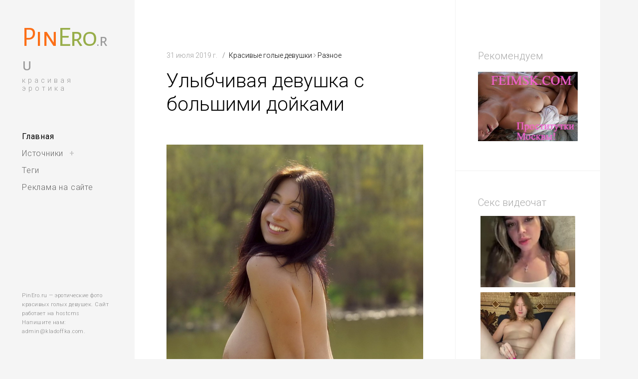

--- FILE ---
content_type: text/html; charset=UTF-8
request_url: http://pinero.ru/other/ulybchivaya-devushka-s-bolshimi-dojkami/
body_size: 5878
content:
<!DOCTYPE html>
<!--[if IE 9]>    <html class="ie9"> <![endif]-->
<html>

<head>

<meta charset="UTF-8">
<meta name="viewport" content="width=device-width, initial-scale=1">
<link rel="profile" href="http://gmpg.org/xfn/11">
	
<title>Улыбчивая девушка с большими дойками -Разное -Красивые голые девушки</title>
<meta name="description" content="Улыбчивая девушка с большими дойками -Разное -Красивые голые девушки">
<meta name="keywords" content="Улыбчивая девушка с большими дойками -Разное -Красивые голые девушки">
	<link rel="icon" href="https://pinero.ru/favicon.ico" /><link rel="shortcut icon" href="https://pinero.ru/favicon.ico" />
<link href="https://fonts.googleapis.com/css?family=Alegreya+Sans+SC" rel="stylesheet">


<link rel='stylesheet' id='tkss-style-css'  href='/design/pinero/css/style.css?ver=4.6.1' type='text/css' media='all' />
<link rel='stylesheet' id='tkss-cl-css-css'  href='/design/pinero/css/basic-icons.css?ver=4.6.1' type='text/css' media='all' />
<link rel="stylesheet" id="tk-shortcodes-fap-css" href="//netdna.bootstrapcdn.com/font-awesome/4.0.3/css/font-awesome.css?ver=2.0.0" type="text/css" media="all">
<link rel='stylesheet' id='tk-shortcodes-css'  href='/design/pinero/css/tk-shortcodes-public.css?ver=2.0.0' type='text/css' media='all' />
<link rel='stylesheet' id='huntt-google-fonts-css'  href='//fonts.googleapis.com/css?family=Roboto%3A400%2C300%2C300italic%2C400italic%2C500%2C500italic%2C700%2C700italic&#038;subset=latin%2Clatin-ext' type='text/css' media='all' />
<link rel='stylesheet' id='huntt-icons-css'  href='/design/pinero/css/icons.css?ver=4.6.1' type='text/css' media='all' />
<link rel='stylesheet' id='huntt-mscrollstyle-css'  href='/design/pinero/css/jquery.mCustomScrollbar.min.css?ver=4.6.1' type='text/css' media='all' />
<link rel='stylesheet' id='huntt-fancybox-style-css'  href='/design/pinero/js/fancybox/fancybox.css?ver=4.6.1' type='text/css' media='all' />
<link rel='stylesheet' id='huntt-style-css'  href='/design/pinero/css/style2.css?ver=4.6.1' type='text/css' media='all' />
<link rel='stylesheet' id='searchwp-live-search-css'  href='/design/pinero/css/style3.css?ver=1.1' type='text/css' media='all' />
<script type='text/javascript' src='/design/pinero/js/jquery/jquery.js?ver=1.12.4'></script>
<script type='text/javascript' src='/design/pinero/js/jquery/jquery-migrate.min.js?ver=1.4.1'></script>
<script type='text/javascript' src='/design/pinero/js/jquery/core.min.js?ver=1.11.4'></script>
<script type='text/javascript' src='/design/pinero/js/jquery/widget.min.js?ver=1.11.4'></script>
<script type='text/javascript' src='/design/pinero/js/jquery/tabs.min.js?ver=1.11.4'></script>
<script type='text/javascript' src='/design/pinero/js/tk-shortcodes-public.js?ver=2.0.0'></script>


</head>

<body class="page page-template-default group-blog has-sidebar single single-post single-format-image">

<div id="page" class="hfeed site">

	<a class="skip-link screen-reader-text" href="#content">Skip to content</a>

	<header id="masthead" class="site-header" role="banner">
		<div class="site-branding">
			<h1 class="site-title"><a href="/" rel="home"><span class="logo1">Pin</span><span class="logo2">Ero</span><span class="logo3">.ru</span> </a></h1>
<h2 class="site-description">красивая эротика</h2>		</div>
			<nav id="site-navigation" class="main-navigation" role="navigation"><button class="menu-toggle" aria-controls="primary-menu" aria-expanded="false"><span>Меню</span></button>
<div class="menu-main-menu-container">
<ul id="primary-menu" class="menu">
<li class="menu-item menu-item-type-custom menu-item-object-custom current-menu-item current_page_item menu-item-home"><a href="/">Главная</a></li>
<li class="menu-item menu-item-type-custom menu-item-object-custom menu-item-has-children"><a href="#">Источники</a>
<ul class="sub-menu">
<li class="menu-item menu-item-type-taxonomy menu-item-object-category"><a href="/kladoffka/">kladoFFka.ru</a></li>
<li class="menu-item menu-item-type-taxonomy menu-item-object-category"><a href="/mirbab/">MirBab.ru</a></li>
</ul>
</li>
<li class="menu-item menu-item-type-post_type menu-item-object-page"><a href="/tags/">Теги</a></li>
<li class="menu-item menu-item-type-post_type menu-item-object-page"><a href="/advertising-price/">Реклама на сайте</a></li>
</ul>
</div>
</nav>	</header>

	<div id="content" class="site-content">
		<div id="primary" class="content-area">
			<main id="main" class="site-main" role="main">
				

<article class="post type-post status-publish format-image has-post-thumbnail hentry category-branding category-design category-technology tag-branding tag-design tag-identity tag-packaging post_format-post-format-image">
  <header class="entry-header">
    <div class="entry-meta">
      <span class="posted-on">
        <time class="entry-date published updated">31 июля 2019 г.</time>
      </span>
      <span class="cat-links">
        <span typeof="v:Breadcrumb">
          <a title="Красивые голые девушки" href="/" class="root" property="v:title" rel="v:url">Красивые голые девушки</a>
        </span>
        <i class="fa fa-angle-right"></i>
        <span typeof="v:Breadcrumb">
          <a title="Разное" href="/other/" property="v:title" rel="v:url">Разное</a>
        </span>
      </span>
    </div>
    <h1 class="entry-title">Улыбчивая девушка с большими дойками</h1>
  </header>
  <figure class="featured-image featured-landscape">
    <img src="/upload/information_system_18/2/8/7/item_2872/item_2872.jpg" class="attachment-post-thumbnail size-post-thumbnail wp-post-image" alt="" srcset="/upload/information_system_18/2/8/7/item_2872/item_2872.jpg 1000w, /upload/information_system_18/2/8/7/item_2872/small_item_2872.jpg 300w, /upload/information_system_18/2/8/7/item_2872/item_2872.jpg 768w, /upload/information_system_18/2/8/7/item_2872/small_item_2872.jpg 470w, /upload/information_system_18/2/8/7/item_2872/small_item_2872.jpg 285w" sizes="(max-width: 1000px) 100vw, 1000px" />
  </figure>
  <div class="entry-content"></div>
  <div class="showed" style="font-weight: 300;color: #a5a5a5;font-size: 0.72rem;padding-top:15px;">Просмотров: 2217</div>
</article>
<nav class="navigation post-navigation" role="navigation">
  <h2 class="screen-reader-text">Навигация</h2>
  <div class="nav-links">
    <div class="nav-previous">
      <a href="/other/melissa-pokazala-bolshie-siski/" rel="prev"><i class="icon-left"></i><span>Назад</span>Melissa показала большие сиськи</a>
    </div>
    <div class="nav-next">
      <a href="/other/devushka-zagoraet-na-nudistskom-plyazhe/" rel="next"><i class="icon-right"></i><span>Вперед</span>Девушка загорает на нудистском пляже</a>
    </div>
  </div>
</nav>
			</main>
		</div>
		
		
		
		
		
		
		<div id="sidebar" class="widget-area" role="complementary">
			
<aside id="null-instagram-feed-1" class="widget null-instagram-feed" style="outline: none;">
  <h1 class="widget-title" style="outline: none;">Рекомендуем</h1>

	<!--client 13-->
      <a href="https://msksex.net/" target="_blank">
				<img src="/design/pinero/img/banner-feimsk.jpg" width="230px" height="160px" border="0" alt="Feimsk" title="Feimsk">
	    </a>
   <!--client 13 end-->

</aside>
	
	
		<aside class="widget widget_text">
<h1 class="widget-title" style="margin-bottom: 0px;">Секс видеочат</h1>
<div class="textwidget"><iframe width="200" height="320" scrolling="no" frameborder="0" src="https://bngdin.com/promo.php?c=600582&amp;type=dynamic_banner&amp;new_banner=0&amp;db%5Bwidth%5D=200&amp;db%5Bheight%5D=320&amp;db%5Btype%5D=live&amp;db%5Bmodel_zone%5D=free&amp;db%5Bheader%5D=0&amp;db%5Bfooter%5D=none&amp;db%5Bmlang%5D=0&amp;db%5Bfullscreen%5D=&amp;db%5Bmname%5D=0&amp;db%5Bmlink%5D=0&amp;db%5Bmstatus%5D=0&amp;db%5Bmsize%5D=auto&amp;db%5Bmpad%5D=28&amp;db%5Bmwidth%5D=143&amp;db%5Bcolor_scheme%5D=default&amp;db%5Bmborder%5D=solid&amp;db%5Bmborder_color%5D=%23ffffff&amp;db%5Bmborder_over_color%5D=%23a02239&amp;db%5Bmshadow%5D=0&amp;db%5Bmodels_by_geo%5D=0&amp;db%5Bautoupdate%5D=1&amp;db%5Btopmodels%5D=1&amp;db%5Blanding%5D=chat&amp;db%5Blogo_color%5D=default&amp;db%5Bbg_color%5D=none&amp;db%5Bfont_family%5D=Arial&amp;db%5Btext_align%5D=center&amp;db%5Btext_color%5D=%23000000&amp;db%5Blink_color%5D=%23a02239&amp;db%5Beffect%5D=auto&amp;db%5Beffect_speed%5D=optimal&amp;db%5Bmode%5D=mode1&amp;db%5Badaptive%5D=0"></iframe></div>
</aside>		
		
		<aside class="widget widget_recent_entries">
<h1 class="widget-title">Наши друзья</h1>
<ul><!-- client 3 -->
<li><a href="https://transy.su" target="_blank" rel="noopener noreferrer">Транссексуалки Москвы</a></li>
<li><a href="http://ekadosug.su" target="_blank" rel="noopener noreferrer">Проститутки Екатеринбурга</a></li>
<!-- client 3 end --> <!-- client 16 -->
<li><a href="http://www.erobodio.ru" target="_blank" rel="noopener noreferrer">Эротический массаж в Москве</a></li>
<!-- client 16 end --> <!-- client 13 -->
<li><a href="https://feipiter.in/" target="_blank" rel="noopener noreferrer">Проститутки Санкт-Петербурга</a></li>
<!-- client 13 end --> <!-- client 6 -->
<li><a href="https://nsk.sibirki.gold" target="_blank" rel="noopener noreferrer">проститутки новосибирск Сибирки</a></li>
<!-- client 6 end --></ul>
</aside>	
			
		
			
			
			


<aside id="null-instagram-feed-1" class="widget null-instagram-feed">
  <h1 class="widget-title">Случайное фото</h1>
  <ul class="instagram-pics instagram-size-large">
    <li>
      <a href="/other/absolyutnaya-krasotka-v-prozrachnyx-trusikax-na-podokonnike/" title="Абсолютная красотка в прозрачных трусиках на подоконнике">
        <img src="/upload/information_system_18/3/8/7/item_3878/small_item_3878.jpg" alt="Абсолютная красотка в прозрачных трусиках на подоконнике" title="Абсолютная красотка в прозрачных трусиках на подоконнике" width="200px" />
      </a>
    </li>
  </ul>
</aside>



		<!--<aside id="null-instagram-feed-1" class="widget null-instagram-feed">
		<h1 class="widget-title">Фотки</h1>
			<ul class="instagram-pics instagram-size-large">
			
				<li class=""><a href="/" target="_self"  class=""><img src="//scontent-lax3-1.cdninstagram.com/t51.2885-15/s640x640/sh0.08/e35/c93.0.893.893/14533622_1629591190668920_4729656817154523136_n.jpg?ig_cache_key=MTM5MjE2MjMzNTIyOTI1Nzg0OQ%3D%3D.2.c"  alt="" title=""  class=""/></a>
				</li>
				
				<li class=""><a href="/" target="_self"  class=""><img src="//scontent-lax3-1.cdninstagram.com/t51.2885-15/s640x640/sh0.08/e35/12751493_171105439944871_1481379912_n.jpg?ig_cache_key=MTIwMzY4NzI5MDQxMjkzNjI3NQ%3D%3D.2"  alt="#weekendvibes" title="#weekendvibes"  class=""/></a></li>
				
				<li class=""><a href="/" target="_self"  class=""><img src="//scontent-lax3-1.cdninstagram.com/t51.2885-15/s640x640/sh0.08/e35/12751493_171105439944871_1481379912_n.jpg?ig_cache_key=MTIwMzY4NzI5MDQxMjkzNjI3NQ%3D%3D.2"  alt="#weekendvibes" title="#weekendvibes"  class=""/></a></li>
				
				<li class=""><a href="//instagram.com/p/BCsMA7tNy4C/" target="_self"  class=""><img src="//scontent-lax3-1.cdninstagram.com/t51.2885-15/s640x640/sh0.08/e35/c0.108.1080.1080/10005121_1215976675113592_1521886299_n.jpg?ig_cache_key=MTIwMTM4ODA0MTI2ODU3MTY1MA%3D%3D.2.c"  alt="" title=""  class=""/></a></li>
				
				<li class=""><a href="/" target="_self"  class=""><img src="//scontent-lax3-1.cdninstagram.com/t51.2885-15/s640x640/sh0.08/e35/12751493_171105439944871_1481379912_n.jpg?ig_cache_key=MTIwMzY4NzI5MDQxMjkzNjI3NQ%3D%3D.2"  alt="#weekendvibes" title="#weekendvibes"  class=""/></a></li>
				
				
			</ul>
				

		</aside>-->
				
				
				
		<!--<aside id="recent-comments-3" class="widget widget_recent_comments">
			<h1 class="widget-title">Recent Comments</h1>
			<ul id="recentcomments">
				<li class="recentcomments"><span class="comment-author-link">Themes Kingdom</span> on <a href="http://huntt.tkdemos.com/pattern-use-in-the-apparel-industry/#comment-5">Pattern use in the apparel industry today</a></li>
				<li class="recentcomments"><span class="comment-author-link">Themes Kingdom</span> on <a href="http://huntt.tkdemos.com/mate-morro/#comment-4">Mate Moro</a></li>
				<li class="recentcomments"><span class="comment-author-link">Zeljko</span> on <a href="http://huntt.tkdemos.com/seilenna-swimwear-identity/#comment-3">Seilenna swimwear identity</a></li>
			</ul>
		</aside>-->
				
				
		<aside class="widget widget_tag_cloud">
<h1 class="widget-title">Теги</h1>
<div class="tagcloud"><a href="/tag/Большие сиськи/" title="" style="font-size: 14px;">Большие сиськи</a> <a href="/tag/Крупный план/" title="" style="font-size: 14px;">Крупный план</a> <a href="/tag/Лесбиянки/" title="" style="font-size: 14px;">Лесбиянки</a> <a href="/tag/Попки/" title="" style="font-size: 14px;">Попки</a> <a href="/tag/Секс игрушки/" title="" style="font-size: 14px;">Секс игрушки</a> <a href="/tag/Чулки/" title="" style="font-size: 14px;">Чулки</a></div>
</aside>	

</div>
		
		
		
		
		
		
		
		
		
		
		
		
	</div>

	<footer id="colophon" class="site-footer" role="contentinfo">
		<div class="site-info">PinEro.ru — эротические фото красивых голых девушек. Сайт работает на <a href="http://www.hostcms.ru" target="_blank" rel="noopener noreferrer">hostcms</a><br />Напишите нам: <script>//<![CDATA[
function hostcmsEmail(c){return c.replace(/[a-zA-Z]/g, function (c){return String.fromCharCode((c <= "Z" ? 90 : 122) >= (c = c.charCodeAt(0) + 13) ? c : c-26);})}document.write ('<a rel="nofollow"  href="mailto:' + hostcmsEmail('nqzva@xynqbssxn.pbz') + '" class="email">' + hostcmsEmail('nqzva@xynqbssxn.pbz') + '</a>');//]]>
</script>. </div>	</footer>

	<a href="#" class="back-to-top">
		<i class="icon-left"></i>
	</a>

</div>
	
<div style="position:absolute; left:-9999px;">
<!--LiveInternet counter--><script type="text/javascript"><!--
document.write(" "+
"<img src='https://counter.yadro.ru/hit?t45.4;r"+
escape(document.referrer)+((typeof(screen)=="undefined")?"":
";s"+screen.width+"*"+screen.height+"*"+(screen.colorDepth?
screen.colorDepth:screen.pixelDepth))+";u"+escape(document.URL)+
";"+Math.random()+
"' alt='' title='LiveInternet' "+
"border='0' width='1' height='1'>")
//--></script><!--/LiveInternet-->
</div>

			
<script type='text/javascript' src='/design/pinero/js/navigation.js?ver=20120206'></script>
<script type='text/javascript' src='/design/pinero/js/skip-link-focus-fix.js?ver=20130115'></script>
<script type='text/javascript' src='/design/pinero/js/imagesloaded.min.js?ver=3.2.0'></script>
<script type='text/javascript' src='/design/pinero/js/masonry.min.js?ver=3.3.2'></script>
<script type='text/javascript' src='/design/pinero/js/infinite-scroll/infinite-scroll.min.js?ver=4.6.1'></script>
<script type='text/javascript' src='/design/pinero/js/fancybox/fancybox.pack.js?ver=4.6.1'></script>
<script type='text/javascript' src='/design/pinero/js/fancybox/helpers/jquery.fancybox-media.js?ver=4.6.1'></script>
<script type='text/javascript' src='/design/pinero/js/mcustomscrollbar/jquery.mCustomScrollbar.concat.min.js?ver=4.6.1'></script>
<script type='text/javascript'>
/* <![CDATA[ */
var js_vars = {"url":"https:\/\/pinero.ru\/wp-content\/themes\/huntt","admin_url":"https:\/\/pinero.ru\/wp-admin\/admin-ajax.php","nonce":"05ec799492","captcha":"","message_info":"Message Sent!","is_type":"on-scroll","paging_type":"infinite-scroll"};
/* ]]> */
</script>
<script type='text/javascript' src='/design/pinero/js/common2.js?ver=4.6.1'></script>
<script type='text/javascript'>
/* <![CDATA[ */
var searchwp_live_search_params = [];
searchwp_live_search_params = {"ajaxurl":"https:\/\/pinero.ru\/wp-admin\/admin-ajax.php","config":{"default":{"engine":"default","input":{"delay":500,"min_chars":3},"results":{"position":"bottom","width":"auto","offset":{"x":0,"y":5}},"spinner":{"lines":10,"length":8,"width":4,"radius":8,"corners":1,"rotate":0,"direction":1,"color":"#000","speed":1,"trail":60,"shadow":false,"hwaccel":false,"className":"spinner","zIndex":2000000000,"top":"50%","left":"50%"}}},"msg_no_config_found":"No valid SearchWP Live Search configuration found!"};;
/* ]]> */
</script>
<script type='text/javascript' src='/design/pinero/js/searchwp-live-search.min.js?ver=1.1'></script>
<script type='text/javascript' src='/design/pinero/js/wp-embed.min.js?ver=4.6.1'></script>

<!-- Yandex.Metrika counter --> <script type="text/javascript"> (function (d, w, c) { (w[c] = w[c] || []).push(function() { try { w.yaCounter41906659 = new Ya.Metrika({ id:41906659, clickmap:true, trackLinks:true, accurateTrackBounce:true }); } catch(e) { } }); var n = d.getElementsByTagName("script")[0], s = d.createElement("script"), f = function () { n.parentNode.insertBefore(s, n); }; s.type = "text/javascript"; s.async = true; s.src = "https://mc.yandex.ru/metrika/watch.js"; if (w.opera == "[object Opera]") { d.addEventListener("DOMContentLoaded", f, false); } else { f(); } })(document, window, "yandex_metrika_callbacks"); </script> <noscript><div><img src="https://mc.yandex.ru/watch/41906659" style="position:absolute; left:-9999px;" alt="" /></div></noscript> <!-- /Yandex.Metrika counter -->
	
</body>
</html>

--- FILE ---
content_type: text/html; charset=UTF-8
request_url: https://bngdin.com/promo.php?c=600582&type=dynamic_banner&new_banner=0&db%5Bwidth%5D=200&db%5Bheight%5D=320&db%5Btype%5D=live&db%5Bmodel_zone%5D=free&db%5Bheader%5D=0&db%5Bfooter%5D=none&db%5Bmlang%5D=0&db%5Bfullscreen%5D=&db%5Bmname%5D=0&db%5Bmlink%5D=0&db%5Bmstatus%5D=0&db%5Bmsize%5D=auto&db%5Bmpad%5D=28&db%5Bmwidth%5D=143&db%5Bcolor_scheme%5D=default&db%5Bmborder%5D=solid&db%5Bmborder_color%5D=%23ffffff&db%5Bmborder_over_color%5D=%23a02239&db%5Bmshadow%5D=0&db%5Bmodels_by_geo%5D=0&db%5Bautoupdate%5D=1&db%5Btopmodels%5D=1&db%5Blanding%5D=chat&db%5Blogo_color%5D=default&db%5Bbg_color%5D=none&db%5Bfont_family%5D=Arial&db%5Btext_align%5D=center&db%5Btext_color%5D=%23000000&db%5Blink_color%5D=%23a02239&db%5Beffect%5D=auto&db%5Beffect_speed%5D=optimal&db%5Bmode%5D=mode1&db%5Badaptive%5D=0
body_size: 31668
content:
<!-- db tools -->
<!-- new db -->

<!DOCTYPE html PUBLIC "-//W3C//DTD XHTML 1.0 Transitional//EN" "http://www.w3.org/TR/xhtml1/DTD/xhtml1-transitional.dtd">
<html xmlns="http://www.w3.org/1999/xhtml" xml:lang="en" lang="en">
<head>
  <meta http-equiv="Content-Type" content="text/html; charset=UTF-8"/>
  <meta http-equiv="X-UA-Compatible" content="IE=edge,chrome=1" />
  <meta name="robots" content="noindex, nofollow" />
  <title>Bongacams Dynamic Banner</title>
  <base href="https://i.bngdin.com/dynamic_banner/" target="_blank">
  <script type="text/javascript" src="https://i.bngdin.com/dynamic_banner/jquery.tools.min.js"></script>
  <script type="text/javascript">
    var baseUrl = 'https://i.bngdin.com/dynamic_banner';
    var homeUrl = "https://bongacams.com/track?c=600582&ps=dynamic_banner&csurl=https://runetki6.com";
    var mode = 'mode1';
    var width = '200';
    var isFullscreen = '';
    var isAdaptive = '';
    var isSlider = '';
    var isMobile = false;
    var isChat = Boolean();
    var isCustomChat = Boolean(1);
    var isChatLong = Boolean();
    var needSizeCorection = Boolean();
    var bgColor = 'none';
    var isDarkTheme = Boolean('');
    var bannerSize = '200x320';
    var geoEnabled = false;
    var footerCorrection = 34;
    var langHide = true;
    var thumbPhotoSource = 'thumbnail_image_medium';
    var rows = 0;
    var cols = 0;
    var topModelsByRank = Boolean('1');
    var isSale = Boolean('');
    var geoFlags =
              $.parseJSON('[\"english\",\"american\"]');
          var countryId = 'us';
    var countryGroup = 'en';
        var thumbWidth = 192;
    window.videoContainerSelector = '.cam';
    window.canvasParentSelector = '.bcdb_model_group_active';

          window.videoCacheKey = '1768681752';
    
        var randomInited = false;
    var maxInitedThumbs = 6;
        var contentType = 'random'

    "use strict";

function BaseBanner() {
  var self = this;
  this.params = JSON.parse('{"bannerNumber":"","lang":"en","width":"200","height":"320","header":"0","footer":"none","mname":"0","mlink":"0","mode":"mode1","slider":0,"fullscreen":"","msize":"auto","text_color":"#000000","chat":0}');

  this.onDone = function () {
  };

  this.addUnderThumb = function (params) {
    params = $.extend({}, {height: 48}, params);
    var $anchor = $('.bcdb_model_item .modelimage');
    $('.bcdb_footer').css({'padding-top': '2px', 'margin-top': 0});

    $anchor.each(function (index, el) {
      var $_anchor = $(el);
      var $link = $_anchor.closest('a');
      $('.bcdb_model_group_container').height($('html').height() - $('.bcdb_header').outerHeight() - $('.bcdb_footer').outerHeight());

      if (params.metaOver) {
        var $mName = $link.find('.modelname');
        var $mLink = $link.find('.modellink');
        var $both = $mName.add($mLink);
        if ($both.length) {
          if (window.isChat) {
            $_anchor.append($('<div class="modelimage_blured_wrapper">').append($('<div class="modelimage_blured_container">').append($both)));
            return;
          }
          $_anchor.append($both);
        }
      }
    })
  };

  this.addInnerThumb = function () {
    var $anchor = $('.bcdb_model_item .modelimage');
    var $links = $anchor.closest('a');
    $links.each(function(index, el) {
      var $el = $(el);
      var $mName = $el.find('.modelname');
      var $mLink = $el.find('.modellink');
      var $both = $mName.add($mLink);
      if ($both.length) {
        $el.find('.modelimage').append($('<div class="modelimage_blured_wrapper">').append($('<div class="modelimage_blured_container">').append($both)));
      }
    });
  };

  this.process = function () {
    var size = this.params.width + 'x' + this.params.height;
    var thumbCount = $('.bcdb_model_group_active .bcdb_model_item').length;

    if (window.isChat) {
      switch (size) {
        case '200x300':
          this.addUnderThumb({metaOver: true, height: 50});
          break;
        case '240x480':
          this.addUnderThumb();
          if (thumbCount > 1) {
            $('.bcdb_model_item:nth-child(2)').hide();
            if (this.params.footer !== 'none') {
              $('.bcdb_footer').show();
            }
          }
          break;
        case '300x250':
          this.addInnerThumb();
          break;
        case '300x300':
          this.addInnerThumb();
          break;
        case '350x280':
          this.addUnderThumb({metaOver: true});
          break;
        default:
          break;
      }
    }
  }

  this.onCreate = function () {
    if ($('html[lang]').length) {
      $('body').addClass('lang_' + $('html').attr('lang'));
    }
    this.process();
  };

  $('img.thumb').one('load', function () {
    if (!self.created) {
      var img = this;
      var waitThumbCounter = 0
      var waitThumb = setInterval(function () {
        if (self.created || !$(img).is(':visible')) {
          clearInterval(waitThumb);
          return;
        }
        waitThumbCounter++;
        var modelimage = $(img).closest('.modelimage')[0];
        if (modelimage) {
          var height = modelimage.getBoundingClientRect().height;
          self.thumbWidth = Boolean(parseInt(self.params.chat)) ? height : modelimage.getBoundingClientRect().width;
          self.thumbHeight = height;
        }
        var item = $(img).closest('.bcdb_model_item')[0];
        if (item) {
          self.itemHeight = item.getBoundingClientRect().height;
        }
        if (waitThumbCounter > 10 || self.thumbHeight > 10 || !modelimage) {
          clearInterval(waitThumb);
          self.created = true;
          self.onCreate();
        }
      }, 100);
    }
  })
}

$(function () {
  window.BaseBanner = new BaseBanner();
});
  </script>
</head>
<body class="load lang_en mode1 s200x320">
<script type="text/javascript">
            var modelsData = $.parseJSON('{\"geo_models\":[{\"username\":\"EwaBrown\",\"profile_page_url\":\"https://bongacams.com/track?c=600582&ps=dynamic_banner&csurl=https:\\/\\/runetki6.com\\/profile\\/EwaBrown\",\"display_name\":\"-Sasha-Orlova-\",\"display_age\":27,\"profile_images\":{\"profile_image\":\"\\/\\/i.wlicdn.com\\/0d8\\/169\\/20a\\/27f93e5c87b512a4f0658e94cb0a930c_profile.jpg\",\"thumbnail_image_small\":\"\\/\\/i.wlicdn.com\\/0d8\\/169\\/20a\\/27f93e5c87b512a4f0658e94cb0a930c_thumb.jpg\",\"thumbnail_image_medium\":\"\\/\\/i.wlicdn.com\\/0d8\\/169\\/20a\\/27f93e5c87b512a4f0658e94cb0a930c_thumb_medium.jpg\",\"thumbnail_image_big\":\"\\/\\/i.wlicdn.com\\/0d8\\/169\\/20a\\/27f93e5c87b512a4f0658e94cb0a930c_thumb_big.jpg\",\"thumbnail_image_small_live\":\"\\/\\/i.wlicdn.com\\/live\\/0d8\\/169\\/20a\\/xbig_lq\\/500109.jpg\",\"thumbnail_image_medium_live\":\"\\/\\/i.wlicdn.com\\/live\\/0d8\\/169\\/20a\\/xbig_lq\\/500109.jpg\",\"thumbnail_image_big_live\":\"\\/\\/i.wlicdn.com\\/live\\/0d8\\/169\\/20a\\/xbig\\/500109.jpg\"},\"is_mobile\":true,\"chat_url\":\"https://bongacams.com/track?c=600582&ps=dynamic_banner&csurl=https:\\/\\/runetki6.com\\/chat-popup\\/EwaBrown\",\"random_chat_url\":\"https://bongacams.com/track?c=600582&ps=dynamic_banner&csurl=https:\\/\\/runetki6.com\\/chat?livetab=female\",\"popular_chat_url\":\"https://bongacams.com/track?c=600582&ps=dynamic_banner&csurl=https:\\/\\/runetki6.com\\/popular-chat?livetab=female\",\"chat_url_on_home_page\":\"https://bongacams.com/track?c=600582&ps=dynamic_banner&csurl=https:\\/\\/runetki6.com\\/EwaBrown\",\"direct_chat_url\":\"https:\\/\\/runetki6.com\\/chat-popup\\/EwaBrown\",\"chat_url_on_home_page_for_popunder\":\"https:\\/\\/runetki6.com\\/EwaBrown?https://bongacams.com/track?c=600582&ps=dynamic_banner\",\"chat_url_on_home_page_for_bc_popup\":\"https:\\/\\/runetki6.com\\/EwaBrown\",\"video_feed_url\":\"https:\\/\\/mobile-edge68.bcvcdn.com\\/stream_EwaBrown.jpg\",\"video_feed_url_root\":\"https:\\/\\/vthumb68.bcvcdn.com\\/stream_EwaBrown\",\"stream_feed_url\":\"https:\\/\\/ded7126-edge65.bcvcdn.com\\/hls\\/stream_EwaBrown\\/playlist.m3u8\",\"chat_topic\":\"\\u2764 Hello! I AM Sasha \\u2764\\ufe0f THE BEST GIFT MANY TIMES FOR 2 tok \\u2764\\ufe0fLOVENS from 2-x tok  FAVORITE VIBRATION 27 tok  Random 22  Wave 55  Pulse 222  Fireworks 333  Earthquake 555  Strong vibration 777  TINPLATE from 999 = 300 sec \\u2764\",\"chat_topic_ru\":\"\\u2764 \\u041f\\u0440\\u0438\\u0432\\u0435\\u0442 ! \\u042f Sasha \\u2764\\ufe0f \\u041b\\u0423\\u0427\\u0428\\u0418\\u0419 \\u041f\\u041e\\u0414\\u0410\\u0420\\u041e\\u041a \\u041c\\u041d\\u041e\\u0413\\u041e \\u0420\\u0410\\u0417 \\u041f\\u041e 2 \\u0442\\u043e\\u043a \\u041b\\u041e\\u0412\\u0415\\u041d\\u0421 \\u043e\\u0442 2-x \\u0442\\u043e\\u043a  \\u041b\\u042e\\u0411\\u0418\\u041c\\u0410\\u042f \\u0412\\u0418\\u0411\\u0420\\u0410\\u0426\\u0418\\u042f 27 \\u0442\\u043e\\u043a  \\u0420\\u0430\\u043d\\u0434\\u043e\\u043c 22  \\u0412\\u043e\\u043b\\u043d\\u0430 55  \\u041f\\u0443\\u043b\\u044c\\u0441 222  \\u0424\\u0435\\u0439\\u0435\\u0440\\u0432\\u0435\\u0440\\u043a 333  \\u0417\\u0435\\u043c\\u043b\\u0435\\u0442\\u0440\\u044f\\u0441\\u0435\\u043d\\u0438\\u0435 555  C\\u0438\\u043b\\u044c\\u043d\\u0430\\u044f \\u0432\\u0438\\u0431\\u0440\\u0430\\u0446\\u0438\\u044f 777  \\u0416\\u0415\\u0421\\u0422\\u042c \\u043e\\u0442 999 = 300 \\u0441\\u0435\\u043a \\u2764\",\"flags\":[\"american\",\"russian\"],\"online_time\":1135,\"vs_url_root\":\"https:\\/\\/v.bngdin.com\\/stream_EwaBrown\",\"chat_status\":\"public\",\"marker\":\"average\",\"gender\":\"female\",\"members_count\":4214,\"vibratoy\":true,\"hd_cam\":false,\"social_networks\":[\"instagram\",\"snapchat\"],\"is_new\":0},{\"username\":\"mayadashaaa\",\"profile_page_url\":\"https://bongacams.com/track?c=600582&ps=dynamic_banner&csurl=https:\\/\\/runetki6.com\\/profile\\/mayadashaaa\",\"display_name\":\"mayadashaaa\",\"display_age\":18,\"profile_images\":{\"profile_image\":\"\\/\\/i.wlicdn.com\\/0db\\/1f4\\/21c\\/ae831965a4b2a245096710581878aa8a_profile.jpg\",\"thumbnail_image_small\":\"\\/\\/i.wlicdn.com\\/0db\\/1f4\\/21c\\/ae831965a4b2a245096710581878aa8a_thumb.jpg\",\"thumbnail_image_medium\":\"\\/\\/i.wlicdn.com\\/0db\\/1f4\\/21c\\/ae831965a4b2a245096710581878aa8a_thumb_medium.jpg\",\"thumbnail_image_big\":\"\\/\\/i.wlicdn.com\\/0db\\/1f4\\/21c\\/ae831965a4b2a245096710581878aa8a_thumb_big.jpg\",\"thumbnail_image_small_live\":\"\\/\\/i.wlicdn.com\\/live\\/0db\\/1f4\\/21c\\/xbig_lq\\/24365b.jpg\",\"thumbnail_image_medium_live\":\"\\/\\/i.wlicdn.com\\/live\\/0db\\/1f4\\/21c\\/xbig_lq\\/24365b.jpg\",\"thumbnail_image_big_live\":\"\\/\\/i.wlicdn.com\\/live\\/0db\\/1f4\\/21c\\/xbig\\/24365b.jpg\"},\"is_mobile\":true,\"chat_url\":\"https://bongacams.com/track?c=600582&ps=dynamic_banner&csurl=https:\\/\\/runetki6.com\\/chat-popup\\/mayadashaaa\",\"random_chat_url\":\"https://bongacams.com/track?c=600582&ps=dynamic_banner&csurl=https:\\/\\/runetki6.com\\/chat?livetab=female\",\"popular_chat_url\":\"https://bongacams.com/track?c=600582&ps=dynamic_banner&csurl=https:\\/\\/runetki6.com\\/popular-chat?livetab=female\",\"chat_url_on_home_page\":\"https://bongacams.com/track?c=600582&ps=dynamic_banner&csurl=https:\\/\\/runetki6.com\\/mayadashaaa\",\"direct_chat_url\":\"https:\\/\\/runetki6.com\\/chat-popup\\/mayadashaaa\",\"chat_url_on_home_page_for_popunder\":\"https:\\/\\/runetki6.com\\/mayadashaaa?https://bongacams.com/track?c=600582&ps=dynamic_banner\",\"chat_url_on_home_page_for_bc_popup\":\"https:\\/\\/runetki6.com\\/mayadashaaa\",\"video_feed_url\":\"https:\\/\\/mobile-edge7.bcvcdn.com\\/stream_mayadashaaa.jpg\",\"video_feed_url_root\":\"https:\\/\\/vthumb7.bcvcdn.com\\/stream_mayadashaaa\",\"stream_feed_url\":\"https:\\/\\/ded6895-edge4.bcvcdn.com\\/hls\\/stream_mayadashaaa\\/playlist.m3u8\",\"chat_topic\":\"\",\"chat_topic_ru\":\"\",\"flags\":[\"american\",\"russian\"],\"online_time\":8914,\"vs_url_root\":\"https:\\/\\/v.bngdin.com\\/stream_mayadashaaa\",\"chat_status\":\"public\",\"marker\":\"average\",\"gender\":\"couple_f_f\",\"members_count\":3694,\"vibratoy\":false,\"hd_cam\":false,\"social_networks\":[\"\"],\"is_new\":0},{\"username\":\"EvaEllis\",\"profile_page_url\":\"https://bongacams.com/track?c=600582&ps=dynamic_banner&csurl=https:\\/\\/runetki6.com\\/profile\\/EvaEllis\",\"display_name\":\"EvaEllis\",\"display_age\":18,\"profile_images\":{\"profile_image\":\"\\/\\/i.wlicdn.com\\/0d4\\/30c\\/0f5\\/6ac98f3bd5f4b3a22b85bf9325e00c0f_profile.jpg\",\"thumbnail_image_small\":\"\\/\\/i.wlicdn.com\\/0d4\\/30c\\/0f5\\/6ac98f3bd5f4b3a22b85bf9325e00c0f_thumb.jpg\",\"thumbnail_image_medium\":\"\\/\\/i.wlicdn.com\\/0d4\\/30c\\/0f5\\/6ac98f3bd5f4b3a22b85bf9325e00c0f_thumb_medium.jpg\",\"thumbnail_image_big\":\"\\/\\/i.wlicdn.com\\/0d4\\/30c\\/0f5\\/6ac98f3bd5f4b3a22b85bf9325e00c0f_thumb_big.jpg\",\"thumbnail_image_small_live\":\"\\/\\/i.wlicdn.com\\/live\\/0d4\\/30c\\/0f5\\/xbig_lq\\/884c29.jpg\",\"thumbnail_image_medium_live\":\"\\/\\/i.wlicdn.com\\/live\\/0d4\\/30c\\/0f5\\/xbig_lq\\/884c29.jpg\",\"thumbnail_image_big_live\":\"\\/\\/i.wlicdn.com\\/live\\/0d4\\/30c\\/0f5\\/xbig\\/884c29.jpg\"},\"is_mobile\":false,\"chat_url\":\"https://bongacams.com/track?c=600582&ps=dynamic_banner&csurl=https:\\/\\/runetki6.com\\/chat-popup\\/EvaEllis\",\"random_chat_url\":\"https://bongacams.com/track?c=600582&ps=dynamic_banner&csurl=https:\\/\\/runetki6.com\\/chat?livetab=female\",\"popular_chat_url\":\"https://bongacams.com/track?c=600582&ps=dynamic_banner&csurl=https:\\/\\/runetki6.com\\/popular-chat?livetab=female\",\"chat_url_on_home_page\":\"https://bongacams.com/track?c=600582&ps=dynamic_banner&csurl=https:\\/\\/runetki6.com\\/EvaEllis\",\"direct_chat_url\":\"https:\\/\\/runetki6.com\\/chat-popup\\/EvaEllis\",\"chat_url_on_home_page_for_popunder\":\"https:\\/\\/runetki6.com\\/EvaEllis?https://bongacams.com/track?c=600582&ps=dynamic_banner\",\"chat_url_on_home_page_for_bc_popup\":\"https:\\/\\/runetki6.com\\/EvaEllis\",\"video_feed_url\":\"https:\\/\\/mobile-edge73.bcvcdn.com\\/stream_EvaEllis.jpg\",\"video_feed_url_root\":\"https:\\/\\/vthumb73.bcvcdn.com\\/stream_EvaEllis\",\"stream_feed_url\":\"https:\\/\\/ded7120-edge60.bcvcdn.com\\/hls\\/stream_EvaEllis\\/playlist.m3u8\",\"chat_topic\":\"Hey there welcome :love Eva here, let\'s have fun with me :)  Goal: Make me squirt for you:love  @remain   tkns\",\"chat_topic_ru\":\"\\u0412\\u0441\\u0435\\u043c \\u043f\\u0440\\u0438\\u0432\\u0435\\u0442! \\u041a\\u0430\\u0436\\u0434\\u043e\\u043c\\u0443 \\u043b\\u044e\\u0431\\u0432\\u0438 \\u0438 \\u0441\\u0447\\u0430\\u0441\\u0442\\u044c\\u044f! \\u0418\\u0433\\u0440\\u0443\\u0448\\u043a\\u0438 \\u0432 \\u043f\\u0440\\u0438\\u0432\\u0430\\u0442\\u0435 \\u0438 \\u0433\\u0440\\u0443\\u043f\\u043f\\u043e\\u0432\\u043e\\u043c \\u0447\\u0430\\u0442\\u0435\",\"flags\":[\"american\",\"spanish\"],\"online_time\":7998,\"vs_url_root\":\"https:\\/\\/v.bngdin.com\\/stream_EvaEllis\",\"chat_status\":\"public\",\"marker\":\"nice\",\"gender\":\"female\",\"members_count\":2865,\"vibratoy\":true,\"hd_cam\":false,\"social_networks\":[\"instagram\",\"twitter\"],\"is_new\":0},{\"username\":\"Koketka\",\"profile_page_url\":\"https://bongacams.com/track?c=600582&ps=dynamic_banner&csurl=https:\\/\\/runetki6.com\\/profile\\/Koketka\",\"display_name\":\"Koketka\",\"display_age\":18,\"profile_images\":{\"profile_image\":\"\\/\\/i.wlicdn.com\\/0ad\\/3bf\\/320\\/2e0d7d947c29a63ff67b569ae893db03_profile.jpg\",\"thumbnail_image_small\":\"\\/\\/i.wlicdn.com\\/0ad\\/3bf\\/320\\/2e0d7d947c29a63ff67b569ae893db03_thumb.jpg\",\"thumbnail_image_medium\":\"\\/\\/i.wlicdn.com\\/0ad\\/3bf\\/320\\/2e0d7d947c29a63ff67b569ae893db03_thumb_medium.jpg\",\"thumbnail_image_big\":\"\\/\\/i.wlicdn.com\\/0ad\\/3bf\\/320\\/2e0d7d947c29a63ff67b569ae893db03_thumb_big.jpg\",\"thumbnail_image_small_live\":\"\\/\\/i.wlicdn.com\\/live\\/0ad\\/3bf\\/320\\/xbig_lq\\/f39ec0.jpg\",\"thumbnail_image_medium_live\":\"\\/\\/i.wlicdn.com\\/live\\/0ad\\/3bf\\/320\\/xbig_lq\\/f39ec0.jpg\",\"thumbnail_image_big_live\":\"\\/\\/i.wlicdn.com\\/live\\/0ad\\/3bf\\/320\\/xbig\\/f39ec0.jpg\"},\"is_mobile\":false,\"chat_url\":\"https://bongacams.com/track?c=600582&ps=dynamic_banner&csurl=https:\\/\\/runetki6.com\\/chat-popup\\/Koketka\",\"random_chat_url\":\"https://bongacams.com/track?c=600582&ps=dynamic_banner&csurl=https:\\/\\/runetki6.com\\/chat?livetab=female\",\"popular_chat_url\":\"https://bongacams.com/track?c=600582&ps=dynamic_banner&csurl=https:\\/\\/runetki6.com\\/popular-chat?livetab=female\",\"chat_url_on_home_page\":\"https://bongacams.com/track?c=600582&ps=dynamic_banner&csurl=https:\\/\\/runetki6.com\\/Koketka\",\"direct_chat_url\":\"https:\\/\\/runetki6.com\\/chat-popup\\/Koketka\",\"chat_url_on_home_page_for_popunder\":\"https:\\/\\/runetki6.com\\/Koketka?https://bongacams.com/track?c=600582&ps=dynamic_banner\",\"chat_url_on_home_page_for_bc_popup\":\"https:\\/\\/runetki6.com\\/Koketka\",\"video_feed_url\":\"https:\\/\\/mobile-edge-us61.bcvcdn.com\\/stream_Koketka.jpg\",\"video_feed_url_root\":\"https:\\/\\/vthumb-us61.bcvcdn.com\\/stream_Koketka\",\"stream_feed_url\":\"https:\\/\\/ded4416-edge-us56.bcvcdn.com\\/hls\\/stream_Koketka\\/playlist.m3u8\",\"chat_topic\":\"I\'m your Queen - Spoil me! \\u2764\\ufe0f\",\"chat_topic_ru\":\"\\u042f \\u0442\\u0432\\u043e\\u044f K\\u043e\\u0440\\u043e\\u043b\\u0435\\u0432\\u0430 - \\u0411\\u0430\\u043b\\u0443\\u0439 \\u043c\\u0435\\u043d\\u044f! \\u2764\\ufe0f \",\"flags\":[\"american\",\"russian\"],\"online_time\":7720,\"vs_url_root\":\"https:\\/\\/v.bngdin.com\\/stream_Koketka\",\"chat_status\":\"public\",\"marker\":\"average\",\"gender\":\"female\",\"members_count\":2316,\"vibratoy\":true,\"hd_cam\":true,\"social_networks\":[\"instagram\"],\"is_new\":0},{\"username\":\"XXXXXsexXXXXX\",\"profile_page_url\":\"https://bongacams.com/track?c=600582&ps=dynamic_banner&csurl=https:\\/\\/runetki6.com\\/profile\\/XXXXXsexXXXXX\",\"display_name\":\"LolaSexxx\",\"display_age\":21,\"profile_images\":{\"profile_image\":\"\\/\\/i.wlicdn.com\\/0c7\\/15c\\/31a\\/0abd1340eedfe8846afface5dc3d0aec_profile.jpg\",\"thumbnail_image_small\":\"\\/\\/i.wlicdn.com\\/0c7\\/15c\\/31a\\/0abd1340eedfe8846afface5dc3d0aec_thumb.jpg\",\"thumbnail_image_medium\":\"\\/\\/i.wlicdn.com\\/0c7\\/15c\\/31a\\/0abd1340eedfe8846afface5dc3d0aec_thumb_medium.jpg\",\"thumbnail_image_big\":\"\\/\\/i.wlicdn.com\\/0c7\\/15c\\/31a\\/0abd1340eedfe8846afface5dc3d0aec_thumb_big.jpg\",\"thumbnail_image_small_live\":\"\\/\\/i.wlicdn.com\\/live\\/0c7\\/15c\\/31a\\/xbig_lq\\/64c5ca.jpg\",\"thumbnail_image_medium_live\":\"\\/\\/i.wlicdn.com\\/live\\/0c7\\/15c\\/31a\\/xbig_lq\\/64c5ca.jpg\",\"thumbnail_image_big_live\":\"\\/\\/i.wlicdn.com\\/live\\/0c7\\/15c\\/31a\\/xbig\\/64c5ca.jpg\"},\"is_mobile\":true,\"chat_url\":\"https://bongacams.com/track?c=600582&ps=dynamic_banner&csurl=https:\\/\\/runetki6.com\\/chat-popup\\/XXXXXsexXXXXX\",\"random_chat_url\":\"https://bongacams.com/track?c=600582&ps=dynamic_banner&csurl=https:\\/\\/runetki6.com\\/chat?livetab=female\",\"popular_chat_url\":\"https://bongacams.com/track?c=600582&ps=dynamic_banner&csurl=https:\\/\\/runetki6.com\\/popular-chat?livetab=female\",\"chat_url_on_home_page\":\"https://bongacams.com/track?c=600582&ps=dynamic_banner&csurl=https:\\/\\/runetki6.com\\/XXXXXsexXXXXX\",\"direct_chat_url\":\"https:\\/\\/runetki6.com\\/chat-popup\\/XXXXXsexXXXXX\",\"chat_url_on_home_page_for_popunder\":\"https:\\/\\/runetki6.com\\/XXXXXsexXXXXX?https://bongacams.com/track?c=600582&ps=dynamic_banner\",\"chat_url_on_home_page_for_bc_popup\":\"https:\\/\\/runetki6.com\\/XXXXXsexXXXXX\",\"video_feed_url\":\"https:\\/\\/mobile-edge29.bcvcdn.com\\/stream_XXXXXsexXXXXX.jpg\",\"video_feed_url_root\":\"https:\\/\\/vthumb29.bcvcdn.com\\/stream_XXXXXsexXXXXX\",\"stream_feed_url\":\"https:\\/\\/ded1163-edge30.bcvcdn.com\\/hls\\/stream_XXXXXsexXXXXX\\/playlist.m3u8\",\"chat_topic\":\"\\u2764\\ufe0fWelcome! \\u2764\\ufe0f I\'m Lola! The best compliments are tokens ) Don\'t forget to subscribe and give love ! Lovens 21151101201 favorite vibrations 111 222 333 444 Random vibration 27\\u2764\\ufe0fThe strongest vibration 444\\u2728Requests without tk-mut.\",\"chat_topic_ru\":\"\\u2764\\ufe0f\\u0414\\u043e\\u0431\\u0440\\u043e \\u043f\\u043e\\u0436\\u0430\\u043b\\u043e\\u0432\\u0430\\u0442\\u044c! \\u2764\\ufe0f \\u042f \\u041b\\u043e\\u043b\\u0430! \\u041b\\u043e\\u0432\\u0435\\u043d\\u0441 21151101201 \\u043b\\u044e\\u0431\\u0438\\u043c\\u044b\\u0435 \\u0432\\u0438\\u0431\\u0440\\u043e 111 222 333 444 \\u0421\\u043b\\u0443\\u0447\\u0430\\u0439\\u043d\\u043e\\u0435 \\u0432\\u0438\\u0431\\u0440\\u043e 27 \\u2764\\ufe0f\\u0421\\u0430\\u043c\\u043e\\u0435 \\u0441\\u0438\\u043b\\u044c\\u043d\\u043e\\u0435 \\u0432\\u0438\\u0431\\u0440\\u043e 444\\u2728!!!\\u041a\\u0410\\u041c\\u0415\\u0420\\u0423 \\u041d\\u0415 \\u0421\\u041c\\u041e\\u0422\\u0420\\u042e !!!!\",\"flags\":[\"american\",\"russian\"],\"online_time\":1458,\"vs_url_root\":\"https:\\/\\/v.bngdin.com\\/stream_XXXXXsexXXXXX\",\"chat_status\":\"public\",\"marker\":\"average\",\"gender\":\"female\",\"members_count\":2018,\"vibratoy\":true,\"hd_cam\":false,\"social_networks\":[\"\"],\"is_new\":0},{\"username\":\"KittyC0IN-Commisar-Midas\",\"profile_page_url\":\"https://bongacams.com/track?c=600582&ps=dynamic_banner&csurl=https:\\/\\/runetki6.com\\/profile\\/KittyC0IN-Commisar-Midas\",\"display_name\":\"KittyC0IN-Commisar-Midas\",\"display_age\":20,\"profile_images\":{\"profile_image\":\"\\/\\/i.wlicdn.com\\/0e3\\/287\\/03d\\/64621596f98f94aef8d396c8fa4b027e_profile.jpg\",\"thumbnail_image_small\":\"\\/\\/i.wlicdn.com\\/0e3\\/287\\/03d\\/64621596f98f94aef8d396c8fa4b027e_thumb.jpg\",\"thumbnail_image_medium\":\"\\/\\/i.wlicdn.com\\/0e3\\/287\\/03d\\/64621596f98f94aef8d396c8fa4b027e_thumb_medium.jpg\",\"thumbnail_image_big\":\"\\/\\/i.wlicdn.com\\/0e3\\/287\\/03d\\/64621596f98f94aef8d396c8fa4b027e_thumb_big.jpg\",\"thumbnail_image_small_live\":\"\\/\\/i.wlicdn.com\\/live\\/0e3\\/287\\/03d\\/xbig_lq\\/5b1710.jpg\",\"thumbnail_image_medium_live\":\"\\/\\/i.wlicdn.com\\/live\\/0e3\\/287\\/03d\\/xbig_lq\\/5b1710.jpg\",\"thumbnail_image_big_live\":\"\\/\\/i.wlicdn.com\\/live\\/0e3\\/287\\/03d\\/xbig\\/5b1710.jpg\"},\"is_mobile\":false,\"chat_url\":\"https://bongacams.com/track?c=600582&ps=dynamic_banner&csurl=https:\\/\\/runetki6.com\\/chat-popup\\/KittyC0IN-Commisar-Midas\",\"random_chat_url\":\"https://bongacams.com/track?c=600582&ps=dynamic_banner&csurl=https:\\/\\/runetki6.com\\/chat?livetab=female\",\"popular_chat_url\":\"https://bongacams.com/track?c=600582&ps=dynamic_banner&csurl=https:\\/\\/runetki6.com\\/popular-chat?livetab=female\",\"chat_url_on_home_page\":\"https://bongacams.com/track?c=600582&ps=dynamic_banner&csurl=https:\\/\\/runetki6.com\\/KittyC0IN-Commisar-Midas\",\"direct_chat_url\":\"https:\\/\\/runetki6.com\\/chat-popup\\/KittyC0IN-Commisar-Midas\",\"chat_url_on_home_page_for_popunder\":\"https:\\/\\/runetki6.com\\/KittyC0IN-Commisar-Midas?https://bongacams.com/track?c=600582&ps=dynamic_banner\",\"chat_url_on_home_page_for_bc_popup\":\"https:\\/\\/runetki6.com\\/KittyC0IN-Commisar-Midas\",\"video_feed_url\":\"https:\\/\\/mobile-edge7.bcvcdn.com\\/stream_KittyC0IN-Commisar-Midas.jpg\",\"video_feed_url_root\":\"https:\\/\\/vthumb7.bcvcdn.com\\/stream_KittyC0IN-Commisar-Midas\",\"stream_feed_url\":\"https:\\/\\/ded6895-edge4.bcvcdn.com\\/hls\\/stream_KittyC0IN-Commisar-Midas\\/playlist.m3u8\",\"chat_topic\":\"1000 \\u0422 \\u0418 \\u044f \\u043a\\u043e\\u043d\\u0447\\u0430\\u044e \\u0435\\u0439 \\u043d\\u0430 \\u043b\\u0438\\u0446\\u043e\",\"chat_topic_ru\":\"\",\"flags\":[\"american\"],\"online_time\":869,\"vs_url_root\":\"https:\\/\\/v.bngdin.com\\/stream_KittyC0IN-Commisar-Midas\",\"chat_status\":\"public\",\"marker\":\"average\",\"gender\":\"couple_f_m\",\"members_count\":1575,\"vibratoy\":true,\"hd_cam\":false,\"social_networks\":[\"\"],\"is_new\":1},{\"username\":\"pinkys-slave\",\"profile_page_url\":\"https://bongacams.com/track?c=600582&ps=dynamic_banner&csurl=https:\\/\\/runetki6.com\\/profile\\/pinkys-slave\",\"display_name\":\"pinkys-slave\",\"display_age\":23,\"profile_images\":{\"profile_image\":\"\\/\\/i.wlicdn.com\\/0c8\\/1dc\\/05e\\/c00da9624f0431f30af944c52110ada5_profile.jpg\",\"thumbnail_image_small\":\"\\/\\/i.wlicdn.com\\/0c8\\/1dc\\/05e\\/c00da9624f0431f30af944c52110ada5_thumb.jpg\",\"thumbnail_image_medium\":\"\\/\\/i.wlicdn.com\\/0c8\\/1dc\\/05e\\/c00da9624f0431f30af944c52110ada5_thumb_medium.jpg\",\"thumbnail_image_big\":\"\\/\\/i.wlicdn.com\\/0c8\\/1dc\\/05e\\/c00da9624f0431f30af944c52110ada5_thumb_big.jpg\",\"thumbnail_image_small_live\":\"\\/\\/i.wlicdn.com\\/live\\/0c8\\/1dc\\/05e\\/xbig_lq\\/a68616.jpg\",\"thumbnail_image_medium_live\":\"\\/\\/i.wlicdn.com\\/live\\/0c8\\/1dc\\/05e\\/xbig_lq\\/a68616.jpg\",\"thumbnail_image_big_live\":\"\\/\\/i.wlicdn.com\\/live\\/0c8\\/1dc\\/05e\\/xbig\\/a68616.jpg\"},\"is_mobile\":true,\"chat_url\":\"https://bongacams.com/track?c=600582&ps=dynamic_banner&csurl=https:\\/\\/runetki6.com\\/chat-popup\\/pinkys-slave\",\"random_chat_url\":\"https://bongacams.com/track?c=600582&ps=dynamic_banner&csurl=https:\\/\\/runetki6.com\\/chat?livetab=female\",\"popular_chat_url\":\"https://bongacams.com/track?c=600582&ps=dynamic_banner&csurl=https:\\/\\/runetki6.com\\/popular-chat?livetab=female\",\"chat_url_on_home_page\":\"https://bongacams.com/track?c=600582&ps=dynamic_banner&csurl=https:\\/\\/runetki6.com\\/pinkys-slave\",\"direct_chat_url\":\"https:\\/\\/runetki6.com\\/chat-popup\\/pinkys-slave\",\"chat_url_on_home_page_for_popunder\":\"https:\\/\\/runetki6.com\\/pinkys-slave?https://bongacams.com/track?c=600582&ps=dynamic_banner\",\"chat_url_on_home_page_for_bc_popup\":\"https:\\/\\/runetki6.com\\/pinkys-slave\",\"video_feed_url\":\"https:\\/\\/mobile-edge21.bcvcdn.com\\/stream_pinkys-slave.jpg\",\"video_feed_url_root\":\"https:\\/\\/vthumb21.bcvcdn.com\\/stream_pinkys-slave\",\"stream_feed_url\":\"https:\\/\\/ded6740-edge20.bcvcdn.com\\/hls\\/stream_pinkys-slave\\/playlist.m3u8\",\"chat_topic\":\"\",\"chat_topic_ru\":\"\",\"flags\":[\"american\",\"russian\"],\"online_time\":1451,\"vs_url_root\":\"https:\\/\\/v.bngdin.com\\/stream_pinkys-slave\",\"chat_status\":\"public\",\"marker\":\"above_average\",\"gender\":\"female\",\"members_count\":1491,\"vibratoy\":false,\"hd_cam\":false,\"social_networks\":[\"\"],\"is_new\":0},{\"username\":\"LinaTwins\",\"profile_page_url\":\"https://bongacams.com/track?c=600582&ps=dynamic_banner&csurl=https:\\/\\/runetki6.com\\/profile\\/LinaTwins\",\"display_name\":\"lina_wap\",\"display_age\":19,\"profile_images\":{\"profile_image\":\"\\/\\/i.wlicdn.com\\/0d2\\/327\\/13c\\/57b7c83d03381f46273fe75137cb1d61_profile.jpg\",\"thumbnail_image_small\":\"\\/\\/i.wlicdn.com\\/0d2\\/327\\/13c\\/57b7c83d03381f46273fe75137cb1d61_thumb.jpg\",\"thumbnail_image_medium\":\"\\/\\/i.wlicdn.com\\/0d2\\/327\\/13c\\/57b7c83d03381f46273fe75137cb1d61_thumb_medium.jpg\",\"thumbnail_image_big\":\"\\/\\/i.wlicdn.com\\/0d2\\/327\\/13c\\/57b7c83d03381f46273fe75137cb1d61_thumb_big.jpg\",\"thumbnail_image_small_live\":\"\\/\\/i.wlicdn.com\\/live\\/0d2\\/327\\/13c\\/xbig_lq\\/f86b78.jpg\",\"thumbnail_image_medium_live\":\"\\/\\/i.wlicdn.com\\/live\\/0d2\\/327\\/13c\\/xbig_lq\\/f86b78.jpg\",\"thumbnail_image_big_live\":\"\\/\\/i.wlicdn.com\\/live\\/0d2\\/327\\/13c\\/xbig\\/f86b78.jpg\"},\"is_mobile\":true,\"chat_url\":\"https://bongacams.com/track?c=600582&ps=dynamic_banner&csurl=https:\\/\\/runetki6.com\\/chat-popup\\/LinaTwins\",\"random_chat_url\":\"https://bongacams.com/track?c=600582&ps=dynamic_banner&csurl=https:\\/\\/runetki6.com\\/chat?livetab=female\",\"popular_chat_url\":\"https://bongacams.com/track?c=600582&ps=dynamic_banner&csurl=https:\\/\\/runetki6.com\\/popular-chat?livetab=female\",\"chat_url_on_home_page\":\"https://bongacams.com/track?c=600582&ps=dynamic_banner&csurl=https:\\/\\/runetki6.com\\/LinaTwins\",\"direct_chat_url\":\"https:\\/\\/runetki6.com\\/chat-popup\\/LinaTwins\",\"chat_url_on_home_page_for_popunder\":\"https:\\/\\/runetki6.com\\/LinaTwins?https://bongacams.com/track?c=600582&ps=dynamic_banner\",\"chat_url_on_home_page_for_bc_popup\":\"https:\\/\\/runetki6.com\\/LinaTwins\",\"video_feed_url\":\"https:\\/\\/mobile-edge32.bcvcdn.com\\/stream_LinaTwins.jpg\",\"video_feed_url_root\":\"https:\\/\\/vthumb32.bcvcdn.com\\/stream_LinaTwins\",\"stream_feed_url\":\"https:\\/\\/ded1080-edge28.bcvcdn.com\\/hls\\/stream_LinaTwins\\/playlist.m3u8\",\"chat_topic\":\"100 tokens before private!Blowjob, lick pussy, sex and cum on face in general chat: \\u00ab@total - \\u043e\\u0431\\u0440\\u0430\\u0442\\u043d\\u044b\\u0439 \\u043e\\u0442\\u0441\\u0447\\u0451\\u0442: @sofar \\u0441\\u043e\\u0431\\u0440\\u0430\\u043d\\u043e,  @remain \\u043e\\u0441\\u0442\\u0430\\u043b\\u043e\\u0441\\u044c \\u0434\\u043e \\u043d\\u0430\",\"chat_topic_ru\":\"\\u041f\\u0435\\u0440\\u0435\\u0434 \\u043f\\u0440\\u0438\\u0432\\u0430\\u0442\\u043e\\u043c 100 \\u0442\\u043e\\u043a\\u0435\\u043d\\u043e\\u0432!\\u043c\\u0438\\u043d\\u0435\\u0442, \\u043a\\u0443\\u043d\\u0438, \\u0441\\u0435\\u043a\\u0441 \\u0438 \\u043e\\u043a\\u043e\\u043d\\u0447\\u0430\\u043d\\u0438\\u0435 \\u043d\\u0430 \\u043b\\u0438\\u0446\\u043e \\u0432 \\u043e\\u0431\\u0449\\u0435\\u043c \\u0447\\u0430\\u0442\\u0435 . \\u0441\\u043e\\u0431\\u0438\\u0440\\u0430\\u0435\\u043c \\u043d\\u0430 \\u043b\\u0438\\u0448\\u0435\\u043d\\u0438\\u0435 \\u0434\\u0435\\u0432\\u0441\\u0442\\u0432\\u0435\\u043d\\u043d\\u043e\\u0441\\u0442\\u0438 \\u0430\\u043d\\u0434\\u0440\\u0435\\u044f : \\u00ab@total - \\u043e\\u0431\\u0440\\u0430\\u0442\\u043d\\u044b\\u0439 \\u043e\\u0442\\u0441\\u0447\\u0451\\u0442: @sofar \\u0441\\u043e\\u0431\\u0440\\u0430\\u043d\\u043e,  @remain \\u043e\\u0441\\u0442\\u0430\\u043b\\u043e\\u0441\\u044c \\u0434\\u043e \\u043d\\u0430\\u0447\\u0430\\u043b\\u0430 \\u0448\\u043e\\u0443!\",\"flags\":[\"american\",\"russian\"],\"online_time\":334,\"vs_url_root\":\"https:\\/\\/v.bngdin.com\\/stream_LinaTwins\",\"chat_status\":\"public\",\"marker\":\"average\",\"gender\":\"couple_f_m\",\"members_count\":1316,\"vibratoy\":false,\"hd_cam\":false,\"social_networks\":[\"instagram\",\"tiktok\"],\"is_new\":0},{\"username\":\"Opskira\",\"profile_page_url\":\"https://bongacams.com/track?c=600582&ps=dynamic_banner&csurl=https:\\/\\/runetki6.com\\/profile\\/Opskira\",\"display_name\":\"Oops_kiraa\",\"display_age\":25,\"profile_images\":{\"profile_image\":\"\\/\\/i.wlicdn.com\\/0bf\\/07b\\/1ac\\/a421f78752aea56a1dfcd3211e504d48_profile.jpg\",\"thumbnail_image_small\":\"\\/\\/i.wlicdn.com\\/0bf\\/07b\\/1ac\\/a421f78752aea56a1dfcd3211e504d48_thumb.jpg\",\"thumbnail_image_medium\":\"\\/\\/i.wlicdn.com\\/0bf\\/07b\\/1ac\\/a421f78752aea56a1dfcd3211e504d48_thumb_medium.jpg\",\"thumbnail_image_big\":\"\\/\\/i.wlicdn.com\\/0bf\\/07b\\/1ac\\/a421f78752aea56a1dfcd3211e504d48_thumb_big.jpg\",\"thumbnail_image_small_live\":\"\\/\\/i.wlicdn.com\\/live\\/0bf\\/07b\\/1ac\\/xbig_lq\\/8261b5.jpg\",\"thumbnail_image_medium_live\":\"\\/\\/i.wlicdn.com\\/live\\/0bf\\/07b\\/1ac\\/xbig_lq\\/8261b5.jpg\",\"thumbnail_image_big_live\":\"\\/\\/i.wlicdn.com\\/live\\/0bf\\/07b\\/1ac\\/xbig\\/8261b5.jpg\"},\"is_mobile\":false,\"chat_url\":\"https://bongacams.com/track?c=600582&ps=dynamic_banner&csurl=https:\\/\\/runetki6.com\\/chat-popup\\/Opskira\",\"random_chat_url\":\"https://bongacams.com/track?c=600582&ps=dynamic_banner&csurl=https:\\/\\/runetki6.com\\/chat?livetab=female\",\"popular_chat_url\":\"https://bongacams.com/track?c=600582&ps=dynamic_banner&csurl=https:\\/\\/runetki6.com\\/popular-chat?livetab=female\",\"chat_url_on_home_page\":\"https://bongacams.com/track?c=600582&ps=dynamic_banner&csurl=https:\\/\\/runetki6.com\\/Opskira\",\"direct_chat_url\":\"https:\\/\\/runetki6.com\\/chat-popup\\/Opskira\",\"chat_url_on_home_page_for_popunder\":\"https:\\/\\/runetki6.com\\/Opskira?https://bongacams.com/track?c=600582&ps=dynamic_banner\",\"chat_url_on_home_page_for_bc_popup\":\"https:\\/\\/runetki6.com\\/Opskira\",\"video_feed_url\":\"https:\\/\\/mobile-edge-us22.bcvcdn.com\\/stream_Opskira.jpg\",\"video_feed_url_root\":\"https:\\/\\/vthumb-us22.bcvcdn.com\\/stream_Opskira\",\"stream_feed_url\":\"https:\\/\\/ded5986-edge-us22.bcvcdn.com\\/hls\\/stream_Opskira\\/playlist.m3u8\",\"chat_topic\":\"HOT SHOW @remainKira (inst Oops_kiraa)  and Anna\",\"chat_topic_ru\":\"\\u0413\\u041e\\u0420\\u042f\\u0427\\u0415\\u0415 \\u0428\\u041e\\u0423  @remain\\u041a\\u0438\\u0440\\u0430 (\\u0438\\u043d\\u0441\\u0442 oops_kiraa)  \\u0438 \\u0410\\u043d\\u044f \",\"flags\":[\"american\",\"russian\"],\"online_time\":22260,\"vs_url_root\":\"https:\\/\\/v.bngdin.com\\/stream_Opskira\",\"chat_status\":\"public\",\"marker\":\"average\",\"gender\":\"couple_f_f\",\"members_count\":1244,\"vibratoy\":true,\"hd_cam\":true,\"social_networks\":[\"instagram\"],\"is_new\":0},{\"username\":\"PinkFoxya\",\"profile_page_url\":\"https://bongacams.com/track?c=600582&ps=dynamic_banner&csurl=https:\\/\\/runetki6.com\\/profile\\/PinkFoxya\",\"display_name\":\"PinkFoxya\",\"display_age\":18,\"profile_images\":{\"profile_image\":\"\\/\\/i.wlicdn.com\\/0d6\\/0a8\\/29b\\/c2a14c30260c7302e415d0bf1559e21c_profile.jpg\",\"thumbnail_image_small\":\"\\/\\/i.wlicdn.com\\/0d6\\/0a8\\/29b\\/c2a14c30260c7302e415d0bf1559e21c_thumb.jpg\",\"thumbnail_image_medium\":\"\\/\\/i.wlicdn.com\\/0d6\\/0a8\\/29b\\/c2a14c30260c7302e415d0bf1559e21c_thumb_medium.jpg\",\"thumbnail_image_big\":\"\\/\\/i.wlicdn.com\\/0d6\\/0a8\\/29b\\/c2a14c30260c7302e415d0bf1559e21c_thumb_big.jpg\",\"thumbnail_image_small_live\":\"\\/\\/i.wlicdn.com\\/live\\/0d6\\/0a8\\/29b\\/xbig_lq\\/1a8ca8.jpg\",\"thumbnail_image_medium_live\":\"\\/\\/i.wlicdn.com\\/live\\/0d6\\/0a8\\/29b\\/xbig_lq\\/1a8ca8.jpg\",\"thumbnail_image_big_live\":\"\\/\\/i.wlicdn.com\\/live\\/0d6\\/0a8\\/29b\\/xbig\\/1a8ca8.jpg\"},\"is_mobile\":false,\"chat_url\":\"https://bongacams.com/track?c=600582&ps=dynamic_banner&csurl=https:\\/\\/runetki6.com\\/chat-popup\\/PinkFoxya\",\"random_chat_url\":\"https://bongacams.com/track?c=600582&ps=dynamic_banner&csurl=https:\\/\\/runetki6.com\\/chat?livetab=female\",\"popular_chat_url\":\"https://bongacams.com/track?c=600582&ps=dynamic_banner&csurl=https:\\/\\/runetki6.com\\/popular-chat?livetab=female\",\"chat_url_on_home_page\":\"https://bongacams.com/track?c=600582&ps=dynamic_banner&csurl=https:\\/\\/runetki6.com\\/PinkFoxya\",\"direct_chat_url\":\"https:\\/\\/runetki6.com\\/chat-popup\\/PinkFoxya\",\"chat_url_on_home_page_for_popunder\":\"https:\\/\\/runetki6.com\\/PinkFoxya?https://bongacams.com/track?c=600582&ps=dynamic_banner\",\"chat_url_on_home_page_for_bc_popup\":\"https:\\/\\/runetki6.com\\/PinkFoxya\",\"video_feed_url\":\"https:\\/\\/mobile-edge13.bcvcdn.com\\/stream_PinkFoxya.jpg\",\"video_feed_url_root\":\"https:\\/\\/vthumb13.bcvcdn.com\\/stream_PinkFoxya\",\"stream_feed_url\":\"https:\\/\\/ded6443-edge12.bcvcdn.com\\/hls\\/stream_PinkFoxya\\/playlist.m3u8\",\"chat_topic\":\"Lovens from 2TK\",\"chat_topic_ru\":\"\\u041b\\u043e\\u0432\\u0435\\u043d\\u0441 21151101201501701\\u043b\\u044e\\u0431\\u0438\\u043c\\u044b\\u0435 \\u0432\\u0438\\u0431\\u0440\\u043e 235 322 333\\u0421\\u043b\\u0443\\u0447\\u0430\\u0439\\u043d\\u043e\\u0435 \\u0432\\u0438\\u0431\\u0440\\u043e 25\\u2764\\ufe0f\\u0421\\u0430\\u043c\\u043e\\u0435 \\u0441\\u0438\\u043b\\u044c\\u043d\\u043e\\u0435 \\u0432\\u0438\\u0431\\u0440\\u043e 8\\u2728\\u041f\\u0440\\u043e\\u0441\\u044c\\u0431\\u044b \\u0431\\u0435\\u0437 \\u0442\\u043a-\\u043c\\u0443\\u0442\",\"flags\":[\"american\",\"russian\"],\"online_time\":4985,\"vs_url_root\":\"https:\\/\\/v.bngdin.com\\/stream_PinkFoxya\",\"chat_status\":\"public\",\"marker\":\"average\",\"gender\":\"female\",\"members_count\":1117,\"vibratoy\":false,\"hd_cam\":false,\"social_networks\":[\"\"],\"is_new\":0},{\"username\":\"jskchwkdbcn\",\"profile_page_url\":\"https://bongacams.com/track?c=600582&ps=dynamic_banner&csurl=https:\\/\\/runetki6.com\\/profile\\/jskchwkdbcn\",\"display_name\":\"_sakura_\",\"display_age\":19,\"profile_images\":{\"profile_image\":\"\\/\\/i.wlicdn.com\\/0c8\\/0f8\\/0f9\\/c540446194f65d56fa8503129187ebe9_profile.jpg\",\"thumbnail_image_small\":\"\\/\\/i.wlicdn.com\\/0c8\\/0f8\\/0f9\\/c540446194f65d56fa8503129187ebe9_thumb.jpg\",\"thumbnail_image_medium\":\"\\/\\/i.wlicdn.com\\/0c8\\/0f8\\/0f9\\/c540446194f65d56fa8503129187ebe9_thumb_medium.jpg\",\"thumbnail_image_big\":\"\\/\\/i.wlicdn.com\\/0c8\\/0f8\\/0f9\\/c540446194f65d56fa8503129187ebe9_thumb_big.jpg\",\"thumbnail_image_small_live\":\"\\/\\/i.wlicdn.com\\/live\\/0c8\\/0f8\\/0f9\\/xbig_lq\\/a68616.jpg\",\"thumbnail_image_medium_live\":\"\\/\\/i.wlicdn.com\\/live\\/0c8\\/0f8\\/0f9\\/xbig_lq\\/a68616.jpg\",\"thumbnail_image_big_live\":\"\\/\\/i.wlicdn.com\\/live\\/0c8\\/0f8\\/0f9\\/xbig\\/a68616.jpg\"},\"is_mobile\":true,\"chat_url\":\"https://bongacams.com/track?c=600582&ps=dynamic_banner&csurl=https:\\/\\/runetki6.com\\/chat-popup\\/jskchwkdbcn\",\"random_chat_url\":\"https://bongacams.com/track?c=600582&ps=dynamic_banner&csurl=https:\\/\\/runetki6.com\\/chat?livetab=female\",\"popular_chat_url\":\"https://bongacams.com/track?c=600582&ps=dynamic_banner&csurl=https:\\/\\/runetki6.com\\/popular-chat?livetab=female\",\"chat_url_on_home_page\":\"https://bongacams.com/track?c=600582&ps=dynamic_banner&csurl=https:\\/\\/runetki6.com\\/jskchwkdbcn\",\"direct_chat_url\":\"https:\\/\\/runetki6.com\\/chat-popup\\/jskchwkdbcn\",\"chat_url_on_home_page_for_popunder\":\"https:\\/\\/runetki6.com\\/jskchwkdbcn?https://bongacams.com/track?c=600582&ps=dynamic_banner\",\"chat_url_on_home_page_for_bc_popup\":\"https:\\/\\/runetki6.com\\/jskchwkdbcn\",\"video_feed_url\":\"https:\\/\\/mobile-edge26.bcvcdn.com\\/stream_jskchwkdbcn.jpg\",\"video_feed_url_root\":\"https:\\/\\/vthumb26.bcvcdn.com\\/stream_jskchwkdbcn\",\"stream_feed_url\":\"https:\\/\\/ded6443-edge12.bcvcdn.com\\/hls\\/stream_jskchwkdbcn\\/playlist.m3u8\",\"chat_topic\":\"Lovence from 2, I don\'t perform actions for tokens in person! Before PRIVAT, write in private!\",\"chat_topic_ru\":\" \\u041b\\u043e\\u0432\\u0435\\u043d\\u0441 \\u043e\\u0442 2, \\u0437\\u0430 \\u0442\\u043e\\u043a\\u0435\\u043d\\u044b \\u0432 \\u043b\\u0438\\u0447\\u043a\\u0443 \\u0434\\u0435\\u0439\\u0441\\u0442\\u0432\\u0438\\u044f \\u043d\\u0435 \\u0432\\u044b\\u043f\\u043e\\u043b\\u043d\\u044f\\u044e ! \\u041f\\u0435\\u0440\\u0435\\u0434 \\u041f\\u0420\\u0418\\u0412\\u0410\\u0422\\u041e\\u041c \\u043f\\u0438\\u0441\\u0430\\u0442\\u044c \\u0432 \\u043b\\u0438\\u0447\\u043a\\u0443 !\",\"flags\":[\"american\",\"russian\"],\"online_time\":4632,\"vs_url_root\":\"https:\\/\\/v.bngdin.com\\/stream_jskchwkdbcn\",\"chat_status\":\"public\",\"marker\":\"average\",\"gender\":\"female\",\"members_count\":1101,\"vibratoy\":true,\"hd_cam\":false,\"social_networks\":[\"\"],\"is_new\":0},{\"username\":\"Vorlok1811\",\"profile_page_url\":\"https://bongacams.com/track?c=600582&ps=dynamic_banner&csurl=https:\\/\\/runetki6.com\\/profile\\/Vorlok1811\",\"display_name\":\"Vorlok1811\",\"display_age\":28,\"profile_images\":{\"profile_image\":\"\\/\\/i.wlicdn.com\\/0cd\\/317\\/0ac\\/18ecacf9c3a6c4d39697c7427a7f2dc6_profile.jpg\",\"thumbnail_image_small\":\"\\/\\/i.wlicdn.com\\/0cd\\/317\\/0ac\\/18ecacf9c3a6c4d39697c7427a7f2dc6_thumb.jpg\",\"thumbnail_image_medium\":\"\\/\\/i.wlicdn.com\\/0cd\\/317\\/0ac\\/18ecacf9c3a6c4d39697c7427a7f2dc6_thumb_medium.jpg\",\"thumbnail_image_big\":\"\\/\\/i.wlicdn.com\\/0cd\\/317\\/0ac\\/18ecacf9c3a6c4d39697c7427a7f2dc6_thumb_big.jpg\",\"thumbnail_image_small_live\":\"\\/\\/i.wlicdn.com\\/live\\/0cd\\/317\\/0ac\\/xbig_lq\\/00883d.jpg\",\"thumbnail_image_medium_live\":\"\\/\\/i.wlicdn.com\\/live\\/0cd\\/317\\/0ac\\/xbig_lq\\/00883d.jpg\",\"thumbnail_image_big_live\":\"\\/\\/i.wlicdn.com\\/live\\/0cd\\/317\\/0ac\\/xbig\\/00883d.jpg\"},\"is_mobile\":true,\"chat_url\":\"https://bongacams.com/track?c=600582&ps=dynamic_banner&csurl=https:\\/\\/runetki6.com\\/chat-popup\\/Vorlok1811\",\"random_chat_url\":\"https://bongacams.com/track?c=600582&ps=dynamic_banner&csurl=https:\\/\\/runetki6.com\\/chat?livetab=female\",\"popular_chat_url\":\"https://bongacams.com/track?c=600582&ps=dynamic_banner&csurl=https:\\/\\/runetki6.com\\/popular-chat?livetab=female\",\"chat_url_on_home_page\":\"https://bongacams.com/track?c=600582&ps=dynamic_banner&csurl=https:\\/\\/runetki6.com\\/Vorlok1811\",\"direct_chat_url\":\"https:\\/\\/runetki6.com\\/chat-popup\\/Vorlok1811\",\"chat_url_on_home_page_for_popunder\":\"https:\\/\\/runetki6.com\\/Vorlok1811?https://bongacams.com/track?c=600582&ps=dynamic_banner\",\"chat_url_on_home_page_for_bc_popup\":\"https:\\/\\/runetki6.com\\/Vorlok1811\",\"video_feed_url\":\"https:\\/\\/mobile-edge61.bcvcdn.com\\/stream_Vorlok1811.jpg\",\"video_feed_url_root\":\"https:\\/\\/vthumb61.bcvcdn.com\\/stream_Vorlok1811\",\"stream_feed_url\":\"https:\\/\\/ded6810-edge48.bcvcdn.com\\/hls\\/stream_Vorlok1811\\/playlist.m3u8\",\"chat_topic\":\"\\u041f\\u043e\\u043a\\u0430 \\u0441\\u044b\\u043f\\u044f\\u0442\\u0441\\u044f \\u0442\\u043e\\u043a\\u0435\\u043d\\u044b \\u043e\\u043d\\u0430 \\u0441\\u043e\\u0441\\u0435\\u0442\",\"chat_topic_ru\":\"\\u041f\\u043e\\u043a\\u0430 \\u0441\\u044b\\u043f\\u044f\\u0442\\u0441\\u044f \\u0442\\u043e\\u043a\\u0435\\u043d\\u044b \\u043e\\u043d\\u0430 \\u0441\\u043e\\u0441\\u0435\\u0442!!!\\u041d\\u0430\\u0448\\u0430 \\u0430\\u043a\\u0442\\u0438\\u0432\\u043d\\u043e\\u0441\\u0442\\u044c \\u0437\\u0430\\u0432\\u0438\\u0441\\u0438\\u0442 \\u043e\\u0442 \\u0432\\u0430\\u0448\\u0435\\u0439 \\u0449\\u0435\\u0434\\u0440\\u043e\\u0441\\u0442\\u0438!!!\",\"flags\":[\"american\",\"russian\"],\"online_time\":3294,\"vs_url_root\":\"https:\\/\\/v.bngdin.com\\/stream_Vorlok1811\",\"chat_status\":\"public\",\"marker\":\"bad\",\"gender\":\"couple_f_m\",\"members_count\":1080,\"vibratoy\":false,\"hd_cam\":false,\"social_networks\":[\"\"],\"is_new\":0},{\"username\":\"Girlaa\",\"profile_page_url\":\"https://bongacams.com/track?c=600582&ps=dynamic_banner&csurl=https:\\/\\/runetki6.com\\/profile\\/Girlaa\",\"display_name\":\"Girlaa\",\"display_age\":32,\"profile_images\":{\"profile_image\":\"\\/\\/i.wlicdn.com\\/0e2\\/379\\/23d\\/b7e529657d570b45c1b8515f8f7152f1_profile.jpg\",\"thumbnail_image_small\":\"\\/\\/i.wlicdn.com\\/0e2\\/379\\/23d\\/b7e529657d570b45c1b8515f8f7152f1_thumb.jpg\",\"thumbnail_image_medium\":\"\\/\\/i.wlicdn.com\\/0e2\\/379\\/23d\\/b7e529657d570b45c1b8515f8f7152f1_thumb_medium.jpg\",\"thumbnail_image_big\":\"\\/\\/i.wlicdn.com\\/0e2\\/379\\/23d\\/b7e529657d570b45c1b8515f8f7152f1_thumb_big.jpg\",\"thumbnail_image_small_live\":\"\\/\\/i.wlicdn.com\\/live\\/0e2\\/379\\/23d\\/xbig_lq\\/c600fe.jpg\",\"thumbnail_image_medium_live\":\"\\/\\/i.wlicdn.com\\/live\\/0e2\\/379\\/23d\\/xbig_lq\\/c600fe.jpg\",\"thumbnail_image_big_live\":\"\\/\\/i.wlicdn.com\\/live\\/0e2\\/379\\/23d\\/xbig\\/c600fe.jpg\"},\"is_mobile\":true,\"chat_url\":\"https://bongacams.com/track?c=600582&ps=dynamic_banner&csurl=https:\\/\\/runetki6.com\\/chat-popup\\/Girlaa\",\"random_chat_url\":\"https://bongacams.com/track?c=600582&ps=dynamic_banner&csurl=https:\\/\\/runetki6.com\\/chat?livetab=female\",\"popular_chat_url\":\"https://bongacams.com/track?c=600582&ps=dynamic_banner&csurl=https:\\/\\/runetki6.com\\/popular-chat?livetab=female\",\"chat_url_on_home_page\":\"https://bongacams.com/track?c=600582&ps=dynamic_banner&csurl=https:\\/\\/runetki6.com\\/Girlaa\",\"direct_chat_url\":\"https:\\/\\/runetki6.com\\/chat-popup\\/Girlaa\",\"chat_url_on_home_page_for_popunder\":\"https:\\/\\/runetki6.com\\/Girlaa?https://bongacams.com/track?c=600582&ps=dynamic_banner\",\"chat_url_on_home_page_for_bc_popup\":\"https:\\/\\/runetki6.com\\/Girlaa\",\"video_feed_url\":\"https:\\/\\/mobile-edge10.bcvcdn.com\\/stream_Girlaa.jpg\",\"video_feed_url_root\":\"https:\\/\\/vthumb10.bcvcdn.com\\/stream_Girlaa\",\"stream_feed_url\":\"https:\\/\\/ded6895-edge4.bcvcdn.com\\/hls\\/stream_Girlaa\\/playlist.m3u8\",\"chat_topic\":\"@total - countdown:  @sofar collected,  @remain - remaining until the show starts\",\"chat_topic_ru\":\"@total - \\u043e\\u0431\\u0440\\u0430\\u0442\\u043d\\u044b\\u0439 \\u043e\\u0442\\u0441\\u0447\\u0435\\u0442:  @sofar \\u0441\\u043e\\u0431\\u0440\\u0430\\u043d\\u043e,  @remain - \\u043e\\u0441\\u0442\\u0430\\u043b\\u043e\\u0441\\u044c \\u0434\\u043e \\u043d\\u0430\\u0447\\u0430\\u043b\\u0430 \\u0448\\u043e\\u0443\",\"flags\":[\"american\",\"russian\"],\"online_time\":2406,\"vs_url_root\":\"https:\\/\\/v.bngdin.com\\/stream_Girlaa\",\"chat_status\":\"public\",\"marker\":\"average\",\"gender\":\"female\",\"members_count\":1054,\"vibratoy\":false,\"hd_cam\":false,\"social_networks\":[\"snapchat\"],\"is_new\":1},{\"username\":\"SEXPantera\",\"profile_page_url\":\"https://bongacams.com/track?c=600582&ps=dynamic_banner&csurl=https:\\/\\/runetki6.com\\/profile\\/SEXPantera\",\"display_name\":\"SEXPantera\",\"display_age\":25,\"profile_images\":{\"profile_image\":\"\\/\\/i.wlicdn.com\\/0d7\\/0a4\\/38b\\/3a10e62c2a5996f67a828de539cf5562_profile.jpg\",\"thumbnail_image_small\":\"\\/\\/i.wlicdn.com\\/0d7\\/0a4\\/38b\\/3a10e62c2a5996f67a828de539cf5562_thumb.jpg\",\"thumbnail_image_medium\":\"\\/\\/i.wlicdn.com\\/0d7\\/0a4\\/38b\\/3a10e62c2a5996f67a828de539cf5562_thumb_medium.jpg\",\"thumbnail_image_big\":\"\\/\\/i.wlicdn.com\\/0d7\\/0a4\\/38b\\/3a10e62c2a5996f67a828de539cf5562_thumb_big.jpg\",\"thumbnail_image_small_live\":\"\\/\\/i.wlicdn.com\\/live\\/0d7\\/0a4\\/38b\\/xbig_lq\\/5c24db.jpg\",\"thumbnail_image_medium_live\":\"\\/\\/i.wlicdn.com\\/live\\/0d7\\/0a4\\/38b\\/xbig_lq\\/5c24db.jpg\",\"thumbnail_image_big_live\":\"\\/\\/i.wlicdn.com\\/live\\/0d7\\/0a4\\/38b\\/xbig\\/5c24db.jpg\"},\"is_mobile\":true,\"chat_url\":\"https://bongacams.com/track?c=600582&ps=dynamic_banner&csurl=https:\\/\\/runetki6.com\\/chat-popup\\/SEXPantera\",\"random_chat_url\":\"https://bongacams.com/track?c=600582&ps=dynamic_banner&csurl=https:\\/\\/runetki6.com\\/chat?livetab=female\",\"popular_chat_url\":\"https://bongacams.com/track?c=600582&ps=dynamic_banner&csurl=https:\\/\\/runetki6.com\\/popular-chat?livetab=female\",\"chat_url_on_home_page\":\"https://bongacams.com/track?c=600582&ps=dynamic_banner&csurl=https:\\/\\/runetki6.com\\/SEXPantera\",\"direct_chat_url\":\"https:\\/\\/runetki6.com\\/chat-popup\\/SEXPantera\",\"chat_url_on_home_page_for_popunder\":\"https:\\/\\/runetki6.com\\/SEXPantera?https://bongacams.com/track?c=600582&ps=dynamic_banner\",\"chat_url_on_home_page_for_bc_popup\":\"https:\\/\\/runetki6.com\\/SEXPantera\",\"video_feed_url\":\"https:\\/\\/mobile-edge14.bcvcdn.com\\/stream_SEXPantera.jpg\",\"video_feed_url_root\":\"https:\\/\\/vthumb14.bcvcdn.com\\/stream_SEXPantera\",\"stream_feed_url\":\"https:\\/\\/ded6443-edge12.bcvcdn.com\\/hls\\/stream_SEXPantera\\/playlist.m3u8\",\"chat_topic\":\"NO ANAL\",\"chat_topic_ru\":\"\\u0410\\u041d\\u0410\\u041b\\u0410 \\u041d\\u0415\\u0422\\u0423, \\u0441\\u0442\\u0440\\u0438\\u043c \\u0442\\u043e\\u043b\\u044c\\u043a\\u043e \\u0432 \\u043c\\u0430\\u0441\\u043a\\u0435\",\"flags\":[\"american\",\"russian\"],\"online_time\":3155,\"vs_url_root\":\"https:\\/\\/v.bngdin.com\\/stream_SEXPantera\",\"chat_status\":\"public\",\"marker\":\"average\",\"gender\":\"couple_f_m\",\"members_count\":1053,\"vibratoy\":false,\"hd_cam\":false,\"social_networks\":[\"\"],\"is_new\":0},{\"username\":\"marsandvenera\",\"profile_page_url\":\"https://bongacams.com/track?c=600582&ps=dynamic_banner&csurl=https:\\/\\/runetki6.com\\/profile\\/marsandvenera\",\"display_name\":\"minivinii\",\"display_age\":20,\"profile_images\":{\"profile_image\":\"\\/\\/i.wlicdn.com\\/06e\\/13d\\/393\\/e27a5db79f94ffcc33d4d9cbef124e1a_profile.jpg\",\"thumbnail_image_small\":\"\\/\\/i.wlicdn.com\\/06e\\/13d\\/393\\/e27a5db79f94ffcc33d4d9cbef124e1a_thumb.jpg\",\"thumbnail_image_medium\":\"\\/\\/i.wlicdn.com\\/06e\\/13d\\/393\\/e27a5db79f94ffcc33d4d9cbef124e1a_thumb_medium.jpg\",\"thumbnail_image_big\":\"\\/\\/i.wlicdn.com\\/06e\\/13d\\/393\\/e27a5db79f94ffcc33d4d9cbef124e1a_thumb_big.jpg\",\"thumbnail_image_small_live\":\"\\/\\/i.wlicdn.com\\/live\\/06e\\/13d\\/393\\/xbig_lq\\/7d2f98.jpg\",\"thumbnail_image_medium_live\":\"\\/\\/i.wlicdn.com\\/live\\/06e\\/13d\\/393\\/xbig_lq\\/7d2f98.jpg\",\"thumbnail_image_big_live\":\"\\/\\/i.wlicdn.com\\/live\\/06e\\/13d\\/393\\/xbig\\/7d2f98.jpg\"},\"is_mobile\":true,\"chat_url\":\"https://bongacams.com/track?c=600582&ps=dynamic_banner&csurl=https:\\/\\/runetki6.com\\/chat-popup\\/marsandvenera\",\"random_chat_url\":\"https://bongacams.com/track?c=600582&ps=dynamic_banner&csurl=https:\\/\\/runetki6.com\\/chat?livetab=female\",\"popular_chat_url\":\"https://bongacams.com/track?c=600582&ps=dynamic_banner&csurl=https:\\/\\/runetki6.com\\/popular-chat?livetab=female\",\"chat_url_on_home_page\":\"https://bongacams.com/track?c=600582&ps=dynamic_banner&csurl=https:\\/\\/runetki6.com\\/marsandvenera\",\"direct_chat_url\":\"https:\\/\\/runetki6.com\\/chat-popup\\/marsandvenera\",\"chat_url_on_home_page_for_popunder\":\"https:\\/\\/runetki6.com\\/marsandvenera?https://bongacams.com/track?c=600582&ps=dynamic_banner\",\"chat_url_on_home_page_for_bc_popup\":\"https:\\/\\/runetki6.com\\/marsandvenera\",\"video_feed_url\":\"https:\\/\\/mobile-edge73.bcvcdn.com\\/stream_marsandvenera.jpg\",\"video_feed_url_root\":\"https:\\/\\/vthumb73.bcvcdn.com\\/stream_marsandvenera\",\"stream_feed_url\":\"https:\\/\\/ded7120-edge60.bcvcdn.com\\/hls\\/stream_marsandvenera\\/playlist.m3u8\",\"chat_topic\":\"Tokens in pm = prize for me@total @sofar @remain\",\"chat_topic_ru\":\"\\u0417\\u0430 \\u0442\\u043e\\u043a\\u0435\\u043d\\u044b \\u0432 \\u043b\\u0441 \\u0437\\u0430\\u0434\\u0430\\u043d\\u0438\\u044f \\u043d\\u0435 \\u0432\\u044b\\u043f\\u043e\\u043b\\u043d\\u044f\\u044e\\u0442\\u0441\\u044f.@total @sofar @remain\",\"flags\":[\"american\",\"russian\"],\"online_time\":4175,\"vs_url_root\":\"https:\\/\\/v.bngdin.com\\/stream_marsandvenera\",\"chat_status\":\"public\",\"marker\":\"bad\",\"gender\":\"couple_f_f\",\"members_count\":856,\"vibratoy\":true,\"hd_cam\":false,\"social_networks\":[\"instagram\",\"snapchat\"],\"is_new\":0},{\"username\":\"Virniks\",\"profile_page_url\":\"https://bongacams.com/track?c=600582&ps=dynamic_banner&csurl=https:\\/\\/runetki6.com\\/profile\\/Virniks\",\"display_name\":\"Virniks\",\"display_age\":18,\"profile_images\":{\"profile_image\":\"\\/\\/i.wlicdn.com\\/0e1\\/0be\\/19b\\/bc1a87814dbc62170c150598116eea36_profile.jpg\",\"thumbnail_image_small\":\"\\/\\/i.wlicdn.com\\/0e1\\/0be\\/19b\\/bc1a87814dbc62170c150598116eea36_thumb.jpg\",\"thumbnail_image_medium\":\"\\/\\/i.wlicdn.com\\/0e1\\/0be\\/19b\\/bc1a87814dbc62170c150598116eea36_thumb_medium.jpg\",\"thumbnail_image_big\":\"\\/\\/i.wlicdn.com\\/0e1\\/0be\\/19b\\/bc1a87814dbc62170c150598116eea36_thumb_big.jpg\",\"thumbnail_image_small_live\":\"\\/\\/i.wlicdn.com\\/live\\/0e1\\/0be\\/19b\\/xbig_lq\\/7041ec.jpg\",\"thumbnail_image_medium_live\":\"\\/\\/i.wlicdn.com\\/live\\/0e1\\/0be\\/19b\\/xbig_lq\\/7041ec.jpg\",\"thumbnail_image_big_live\":\"\\/\\/i.wlicdn.com\\/live\\/0e1\\/0be\\/19b\\/xbig\\/7041ec.jpg\"},\"is_mobile\":true,\"chat_url\":\"https://bongacams.com/track?c=600582&ps=dynamic_banner&csurl=https:\\/\\/runetki6.com\\/chat-popup\\/Virniks\",\"random_chat_url\":\"https://bongacams.com/track?c=600582&ps=dynamic_banner&csurl=https:\\/\\/runetki6.com\\/chat?livetab=female\",\"popular_chat_url\":\"https://bongacams.com/track?c=600582&ps=dynamic_banner&csurl=https:\\/\\/runetki6.com\\/popular-chat?livetab=female\",\"chat_url_on_home_page\":\"https://bongacams.com/track?c=600582&ps=dynamic_banner&csurl=https:\\/\\/runetki6.com\\/Virniks\",\"direct_chat_url\":\"https:\\/\\/runetki6.com\\/chat-popup\\/Virniks\",\"chat_url_on_home_page_for_popunder\":\"https:\\/\\/runetki6.com\\/Virniks?https://bongacams.com/track?c=600582&ps=dynamic_banner\",\"chat_url_on_home_page_for_bc_popup\":\"https:\\/\\/runetki6.com\\/Virniks\",\"video_feed_url\":\"https:\\/\\/mobile-edge8.bcvcdn.com\\/stream_Virniks.jpg\",\"video_feed_url_root\":\"https:\\/\\/vthumb8.bcvcdn.com\\/stream_Virniks\",\"stream_feed_url\":\"https:\\/\\/ded6895-edge4.bcvcdn.com\\/hls\\/stream_Virniks\\/playlist.m3u8\",\"chat_topic\":\"\",\"chat_topic_ru\":\"\",\"flags\":[\"american\",\"russian\"],\"online_time\":2473,\"vs_url_root\":\"https:\\/\\/v.bngdin.com\\/stream_Virniks\",\"chat_status\":\"public\",\"marker\":\"average\",\"gender\":\"couple_f_m\",\"members_count\":838,\"vibratoy\":true,\"hd_cam\":false,\"social_networks\":[\"\"],\"is_new\":0},{\"username\":\"dolly-ll\",\"profile_page_url\":\"https://bongacams.com/track?c=600582&ps=dynamic_banner&csurl=https:\\/\\/runetki6.com\\/profile\\/dolly-ll\",\"display_name\":\"dolly-ll\",\"display_age\":18,\"profile_images\":{\"profile_image\":\"\\/\\/i.wlicdn.com\\/0b0\\/1e9\\/2f0\\/5e82458b5d90b540c9a19bc71ed03638_profile.jpg\",\"thumbnail_image_small\":\"\\/\\/i.wlicdn.com\\/0b0\\/1e9\\/2f0\\/5e82458b5d90b540c9a19bc71ed03638_thumb.jpg\",\"thumbnail_image_medium\":\"\\/\\/i.wlicdn.com\\/0b0\\/1e9\\/2f0\\/5e82458b5d90b540c9a19bc71ed03638_thumb_medium.jpg\",\"thumbnail_image_big\":\"\\/\\/i.wlicdn.com\\/0b0\\/1e9\\/2f0\\/5e82458b5d90b540c9a19bc71ed03638_thumb_big.jpg\",\"thumbnail_image_small_live\":\"\\/\\/i.wlicdn.com\\/live\\/0b0\\/1e9\\/2f0\\/xbig_lq\\/d0c7ea.jpg\",\"thumbnail_image_medium_live\":\"\\/\\/i.wlicdn.com\\/live\\/0b0\\/1e9\\/2f0\\/xbig_lq\\/d0c7ea.jpg\",\"thumbnail_image_big_live\":\"\\/\\/i.wlicdn.com\\/live\\/0b0\\/1e9\\/2f0\\/xbig\\/d0c7ea.jpg\"},\"is_mobile\":false,\"chat_url\":\"https://bongacams.com/track?c=600582&ps=dynamic_banner&csurl=https:\\/\\/runetki6.com\\/chat-popup\\/dolly-ll\",\"random_chat_url\":\"https://bongacams.com/track?c=600582&ps=dynamic_banner&csurl=https:\\/\\/runetki6.com\\/chat?livetab=female\",\"popular_chat_url\":\"https://bongacams.com/track?c=600582&ps=dynamic_banner&csurl=https:\\/\\/runetki6.com\\/popular-chat?livetab=female\",\"chat_url_on_home_page\":\"https://bongacams.com/track?c=600582&ps=dynamic_banner&csurl=https:\\/\\/runetki6.com\\/dolly-ll\",\"direct_chat_url\":\"https:\\/\\/runetki6.com\\/chat-popup\\/dolly-ll\",\"chat_url_on_home_page_for_popunder\":\"https:\\/\\/runetki6.com\\/dolly-ll?https://bongacams.com/track?c=600582&ps=dynamic_banner\",\"chat_url_on_home_page_for_bc_popup\":\"https:\\/\\/runetki6.com\\/dolly-ll\",\"video_feed_url\":\"https:\\/\\/mobile-edge20.bcvcdn.com\\/stream_dolly-ll.jpg\",\"video_feed_url_root\":\"https:\\/\\/vthumb20.bcvcdn.com\\/stream_dolly-ll\",\"stream_feed_url\":\"https:\\/\\/ded6740-edge20.bcvcdn.com\\/hls\\/stream_dolly-ll\\/playlist.m3u8\",\"chat_topic\":\"Xmas Double Penetration Show with squirt @remain Xmas Double Penetration Show with squirt\",\"chat_topic_ru\":\"\\u041d\\u043e\\u0432\\u043e\\u0433\\u043e\\u0434\\u043d\\u0435\\u0435 \\u0448\\u043e\\u0443 \\u0414\\u0432\\u043e\\u0439\\u043d\\u043e\\u0433\\u043e \\u041f\\u0440\\u043e\\u043d\\u0438\\u043a\\u043d\\u043e\\u0432\\u0435\\u043d\\u0438\\u044f \\u0441\\u043e \\u0421\\u043a\\u0432\\u0438\\u0440\\u0442\\u043e\\u043c    @remain Xmas Double Penetration Show With squirt\",\"flags\":[\"american\",\"russian\"],\"online_time\":24302,\"vs_url_root\":\"https:\\/\\/v.bngdin.com\\/stream_dolly-ll\",\"chat_status\":\"public\",\"marker\":\"above_average\",\"gender\":\"female\",\"members_count\":689,\"vibratoy\":false,\"hd_cam\":false,\"social_networks\":[\"\"],\"is_new\":0},{\"username\":\"HEYBANANA\",\"profile_page_url\":\"https://bongacams.com/track?c=600582&ps=dynamic_banner&csurl=https:\\/\\/runetki6.com\\/profile\\/HEYBANANA\",\"display_name\":\"HeyBanana\",\"display_age\":25,\"profile_images\":{\"profile_image\":\"\\/\\/i.wlicdn.com\\/09f\\/20d\\/30f\\/13a70ed9ba8afd16e25daef1193b089f_profile.jpg\",\"thumbnail_image_small\":\"\\/\\/i.wlicdn.com\\/09f\\/20d\\/30f\\/13a70ed9ba8afd16e25daef1193b089f_thumb.jpg\",\"thumbnail_image_medium\":\"\\/\\/i.wlicdn.com\\/09f\\/20d\\/30f\\/13a70ed9ba8afd16e25daef1193b089f_thumb_medium.jpg\",\"thumbnail_image_big\":\"\\/\\/i.wlicdn.com\\/09f\\/20d\\/30f\\/13a70ed9ba8afd16e25daef1193b089f_thumb_big.jpg\",\"thumbnail_image_small_live\":\"\\/\\/i.wlicdn.com\\/live\\/09f\\/20d\\/30f\\/xbig_lq\\/a01999.jpg\",\"thumbnail_image_medium_live\":\"\\/\\/i.wlicdn.com\\/live\\/09f\\/20d\\/30f\\/xbig_lq\\/a01999.jpg\",\"thumbnail_image_big_live\":\"\\/\\/i.wlicdn.com\\/live\\/09f\\/20d\\/30f\\/xbig\\/a01999.jpg\"},\"is_mobile\":false,\"chat_url\":\"https://bongacams.com/track?c=600582&ps=dynamic_banner&csurl=https:\\/\\/runetki6.com\\/chat-popup\\/HEYBANANA\",\"random_chat_url\":\"https://bongacams.com/track?c=600582&ps=dynamic_banner&csurl=https:\\/\\/runetki6.com\\/chat?livetab=female\",\"popular_chat_url\":\"https://bongacams.com/track?c=600582&ps=dynamic_banner&csurl=https:\\/\\/runetki6.com\\/popular-chat?livetab=female\",\"chat_url_on_home_page\":\"https://bongacams.com/track?c=600582&ps=dynamic_banner&csurl=https:\\/\\/runetki6.com\\/HEYBANANA\",\"direct_chat_url\":\"https:\\/\\/runetki6.com\\/chat-popup\\/HEYBANANA\",\"chat_url_on_home_page_for_popunder\":\"https:\\/\\/runetki6.com\\/HEYBANANA?https://bongacams.com/track?c=600582&ps=dynamic_banner\",\"chat_url_on_home_page_for_bc_popup\":\"https:\\/\\/runetki6.com\\/HEYBANANA\",\"video_feed_url\":\"https:\\/\\/mobile-edge19.bcvcdn.com\\/stream_HEYBANANA.jpg\",\"video_feed_url_root\":\"https:\\/\\/vthumb19.bcvcdn.com\\/stream_HEYBANANA\",\"stream_feed_url\":\"https:\\/\\/ded6812-edge16.bcvcdn.com\\/hls\\/stream_HEYBANANA\\/playlist.m3u8\",\"chat_topic\":\"A Lovense-free stream with no token-based actions. Please respect others; there is temporarily no moderator in the chat. Ready to spend some one-on-one time? I\'ll be waiting for you - check my links \",\"chat_topic_ru\":\"\\u0427\\u0430\\u0442 \\u043d\\u0435 \\u0432\\u0438\\u0436\\u0443, \\u0442\\u043e\\u043a\\u0435\\u043d\\u044b \\u043c\\u043e\\u0436\\u043d\\u043e \\u043e\\u0441\\u0442\\u0430\\u0432\\u0438\\u0442\\u044c \\u0430\\u043d\\u043e\\u043d\\u0438\\u043c\\u043d\\u043e \\u043f\\u0440\\u0438 \\u0436\\u0435\\u043b\\u0430\\u043d\\u0438\\u0438! \\u0421\\u0442\\u0440\\u0438\\u043c \\u0431\\u0435\\u0437 \\u043b\\u043e\\u0432\\u0435\\u043d\\u0441\\u0430 \\u0438 \\u0434\\u0435\\u0439\\u0441\\u0442\\u0432\\u0438\\u0439 \\u0437\\u0430 \\u0442\\u043e\\u043a\\u0435\\u043d\\u044b. \\u0421\\u043e\\u0431\\u043b\\u044e\\u0434\\u0430\\u0439\\u0442\\u0435 \\u0443\\u0432\\u0430\\u0436\\u0435\\u043d\\u0438\\u0435 \\u043a \\u0441\\u043e\\u0431\\u0435\\u0441\\u0435\\u0434\\u043d\\u0438\\u043a\\u0430\\u043c. \\u041f\\u043e\\u0441\\u043b\\u0435 \\u0441\\u0442\\u0440\\u0438\\u043c\\u0430 \\u044f \\u0431\\u0443\\u0434\\u0443 \\u043d\\u0430 Fansly, \\u0442\\u0430\\u043c \\u043c\\u043e\\u0436\\u043d\\u043e \\u043f\\u043e\\u043e\\u0431\\u0449\\u0430\\u0442\\u044c\\u0441\\u044f!\",\"flags\":[\"american\",\"russian\"],\"online_time\":1578,\"vs_url_root\":\"https:\\/\\/v.bngdin.com\\/stream_HEYBANANA\",\"chat_status\":\"public\",\"marker\":\"average\",\"gender\":\"female\",\"members_count\":637,\"vibratoy\":false,\"hd_cam\":false,\"social_networks\":[\"instagram\",\"twitter\"],\"is_new\":0},{\"username\":\"angelika5656\",\"profile_page_url\":\"https://bongacams.com/track?c=600582&ps=dynamic_banner&csurl=https:\\/\\/runetki6.com\\/profile\\/angelika5656\",\"display_name\":\"AzureGrace\",\"display_age\":19,\"profile_images\":{\"profile_image\":\"\\/\\/i.wlicdn.com\\/0c0\\/3e2\\/3be\\/7689e0075f5a56946ca0db464d8f0196_profile.jpg\",\"thumbnail_image_small\":\"\\/\\/i.wlicdn.com\\/0c0\\/3e2\\/3be\\/7689e0075f5a56946ca0db464d8f0196_thumb.jpg\",\"thumbnail_image_medium\":\"\\/\\/i.wlicdn.com\\/0c0\\/3e2\\/3be\\/7689e0075f5a56946ca0db464d8f0196_thumb_medium.jpg\",\"thumbnail_image_big\":\"\\/\\/i.wlicdn.com\\/0c0\\/3e2\\/3be\\/7689e0075f5a56946ca0db464d8f0196_thumb_big.jpg\",\"thumbnail_image_small_live\":\"\\/\\/i.wlicdn.com\\/live\\/0c0\\/3e2\\/3be\\/xbig_lq\\/9290d9.jpg\",\"thumbnail_image_medium_live\":\"\\/\\/i.wlicdn.com\\/live\\/0c0\\/3e2\\/3be\\/xbig_lq\\/9290d9.jpg\",\"thumbnail_image_big_live\":\"\\/\\/i.wlicdn.com\\/live\\/0c0\\/3e2\\/3be\\/xbig\\/9290d9.jpg\"},\"is_mobile\":false,\"chat_url\":\"https://bongacams.com/track?c=600582&ps=dynamic_banner&csurl=https:\\/\\/runetki6.com\\/chat-popup\\/angelika5656\",\"random_chat_url\":\"https://bongacams.com/track?c=600582&ps=dynamic_banner&csurl=https:\\/\\/runetki6.com\\/chat?livetab=female\",\"popular_chat_url\":\"https://bongacams.com/track?c=600582&ps=dynamic_banner&csurl=https:\\/\\/runetki6.com\\/popular-chat?livetab=female\",\"chat_url_on_home_page\":\"https://bongacams.com/track?c=600582&ps=dynamic_banner&csurl=https:\\/\\/runetki6.com\\/angelika5656\",\"direct_chat_url\":\"https:\\/\\/runetki6.com\\/chat-popup\\/angelika5656\",\"chat_url_on_home_page_for_popunder\":\"https:\\/\\/runetki6.com\\/angelika5656?https://bongacams.com/track?c=600582&ps=dynamic_banner\",\"chat_url_on_home_page_for_bc_popup\":\"https:\\/\\/runetki6.com\\/angelika5656\",\"video_feed_url\":\"https:\\/\\/mobile-edge5.bcvcdn.com\\/stream_angelika5656.jpg\",\"video_feed_url_root\":\"https:\\/\\/vthumb5.bcvcdn.com\\/stream_angelika5656\",\"stream_feed_url\":\"https:\\/\\/ded6810-edge48.bcvcdn.com\\/hls\\/stream_angelika5656\\/playlist.m3u8\",\"chat_topic\":\"lovense - from 2 tk, favourite vibrations - 38, 55, 111, 222, 333\",\"chat_topic_ru\":\"\\u041f\\u0440\\u0438\\u0432\\u0435\\u0442! \\u041b\\u043e\\u0432\\u0435\\u043d\\u0441 \\u043e\\u0442 2-, \\u043b\\u044e\\u0431\\u0438\\u043c\\u044b\\u0435 \\u0432\\u0438\\u0431\\u0440\\u0430\\u0446\\u0438\\u0438 38, 55,111, 222, 333, 555\\u0442\\u043e\\u043a\\u0435\\u043d\\u044b \\u0442\\u043e\\u043b\\u044c\\u043a\\u043e \\u0432 \\u043e\\u0431\\u0449\\u0438\\u0439 \\u0447\\u0430\\u0442!!\",\"flags\":[\"american\",\"russian\"],\"online_time\":1336,\"vs_url_root\":\"https:\\/\\/v.bngdin.com\\/stream_angelika5656\",\"chat_status\":\"public\",\"marker\":\"average\",\"gender\":\"female\",\"members_count\":630,\"vibratoy\":true,\"hd_cam\":false,\"social_networks\":[\"\"],\"is_new\":0},{\"username\":\"XXXDreamTeam\",\"profile_page_url\":\"https://bongacams.com/track?c=600582&ps=dynamic_banner&csurl=https:\\/\\/runetki6.com\\/profile\\/XXXDreamTeam\",\"display_name\":\"XXXDreamTeam\",\"display_age\":22,\"profile_images\":{\"profile_image\":\"\\/\\/i.wlicdn.com\\/0cf\\/295\\/1f1\\/7ac2196c4220367f9c0dc3fe93800275_profile.jpg\",\"thumbnail_image_small\":\"\\/\\/i.wlicdn.com\\/0cf\\/295\\/1f1\\/7ac2196c4220367f9c0dc3fe93800275_thumb.jpg\",\"thumbnail_image_medium\":\"\\/\\/i.wlicdn.com\\/0cf\\/295\\/1f1\\/7ac2196c4220367f9c0dc3fe93800275_thumb_medium.jpg\",\"thumbnail_image_big\":\"\\/\\/i.wlicdn.com\\/0cf\\/295\\/1f1\\/7ac2196c4220367f9c0dc3fe93800275_thumb_big.jpg\",\"thumbnail_image_small_live\":\"\\/\\/i.wlicdn.com\\/live\\/0cf\\/295\\/1f1\\/xbig_lq\\/73eed4.jpg\",\"thumbnail_image_medium_live\":\"\\/\\/i.wlicdn.com\\/live\\/0cf\\/295\\/1f1\\/xbig_lq\\/73eed4.jpg\",\"thumbnail_image_big_live\":\"\\/\\/i.wlicdn.com\\/live\\/0cf\\/295\\/1f1\\/xbig\\/73eed4.jpg\"},\"is_mobile\":false,\"chat_url\":\"https://bongacams.com/track?c=600582&ps=dynamic_banner&csurl=https:\\/\\/runetki6.com\\/chat-popup\\/XXXDreamTeam\",\"random_chat_url\":\"https://bongacams.com/track?c=600582&ps=dynamic_banner&csurl=https:\\/\\/runetki6.com\\/chat?livetab=female\",\"popular_chat_url\":\"https://bongacams.com/track?c=600582&ps=dynamic_banner&csurl=https:\\/\\/runetki6.com\\/popular-chat?livetab=female\",\"chat_url_on_home_page\":\"https://bongacams.com/track?c=600582&ps=dynamic_banner&csurl=https:\\/\\/runetki6.com\\/XXXDreamTeam\",\"direct_chat_url\":\"https:\\/\\/runetki6.com\\/chat-popup\\/XXXDreamTeam\",\"chat_url_on_home_page_for_popunder\":\"https:\\/\\/runetki6.com\\/XXXDreamTeam?https://bongacams.com/track?c=600582&ps=dynamic_banner\",\"chat_url_on_home_page_for_bc_popup\":\"https:\\/\\/runetki6.com\\/XXXDreamTeam\",\"video_feed_url\":\"https:\\/\\/mobile-edge73.bcvcdn.com\\/stream_XXXDreamTeam.jpg\",\"video_feed_url_root\":\"https:\\/\\/vthumb73.bcvcdn.com\\/stream_XXXDreamTeam\",\"stream_feed_url\":\"https:\\/\\/ded7120-edge60.bcvcdn.com\\/hls\\/stream_XXXDreamTeam\\/playlist.m3u8\",\"chat_topic\":\"@remain to POV BLOWJOBTOKENS IN PM-GIFT\",\"chat_topic_ru\":\"@remain \\u0434\\u043e \\u041c\\u0418\\u041d\\u0415\\u0422 \\u041e\\u0422 1\\u0413\\u041e \\u041b\\u0418\\u0426\\u0410\\u0422\\u041e\\u041a\\u0415\\u041d\\u042b \\u0412 \\u041b\\u0421-\\u041f\\u041e\\u0414\\u0410\\u0420\\u041e\\u041a\",\"flags\":[\"american\",\"russian\"],\"online_time\":4684,\"vs_url_root\":\"https:\\/\\/v.bngdin.com\\/stream_XXXDreamTeam\",\"chat_status\":\"public\",\"marker\":\"average\",\"gender\":\"couple_f_m\",\"members_count\":616,\"vibratoy\":true,\"hd_cam\":false,\"social_networks\":[\"instagram\",\"snapchat\"],\"is_new\":0},{\"username\":\"TwixSticks69\",\"profile_page_url\":\"https://bongacams.com/track?c=600582&ps=dynamic_banner&csurl=https:\\/\\/runetki6.com\\/profile\\/TwixSticks69\",\"display_name\":\"TwixSticks69\",\"display_age\":18,\"profile_images\":{\"profile_image\":\"\\/\\/i.wlicdn.com\\/0e2\\/0c1\\/2fc\\/3120da0b48b7f0fcbd5484777e616bc7_profile.jpg\",\"thumbnail_image_small\":\"\\/\\/i.wlicdn.com\\/0e2\\/0c1\\/2fc\\/3120da0b48b7f0fcbd5484777e616bc7_thumb.jpg\",\"thumbnail_image_medium\":\"\\/\\/i.wlicdn.com\\/0e2\\/0c1\\/2fc\\/3120da0b48b7f0fcbd5484777e616bc7_thumb_medium.jpg\",\"thumbnail_image_big\":\"\\/\\/i.wlicdn.com\\/0e2\\/0c1\\/2fc\\/3120da0b48b7f0fcbd5484777e616bc7_thumb_big.jpg\",\"thumbnail_image_small_live\":\"\\/\\/i.wlicdn.com\\/live\\/0e2\\/0c1\\/2fc\\/xbig_lq\\/5faa22.jpg\",\"thumbnail_image_medium_live\":\"\\/\\/i.wlicdn.com\\/live\\/0e2\\/0c1\\/2fc\\/xbig_lq\\/5faa22.jpg\",\"thumbnail_image_big_live\":\"\\/\\/i.wlicdn.com\\/live\\/0e2\\/0c1\\/2fc\\/xbig\\/5faa22.jpg\"},\"is_mobile\":false,\"chat_url\":\"https://bongacams.com/track?c=600582&ps=dynamic_banner&csurl=https:\\/\\/runetki6.com\\/chat-popup\\/TwixSticks69\",\"random_chat_url\":\"https://bongacams.com/track?c=600582&ps=dynamic_banner&csurl=https:\\/\\/runetki6.com\\/chat?livetab=female\",\"popular_chat_url\":\"https://bongacams.com/track?c=600582&ps=dynamic_banner&csurl=https:\\/\\/runetki6.com\\/popular-chat?livetab=female\",\"chat_url_on_home_page\":\"https://bongacams.com/track?c=600582&ps=dynamic_banner&csurl=https:\\/\\/runetki6.com\\/TwixSticks69\",\"direct_chat_url\":\"https:\\/\\/runetki6.com\\/chat-popup\\/TwixSticks69\",\"chat_url_on_home_page_for_popunder\":\"https:\\/\\/runetki6.com\\/TwixSticks69?https://bongacams.com/track?c=600582&ps=dynamic_banner\",\"chat_url_on_home_page_for_bc_popup\":\"https:\\/\\/runetki6.com\\/TwixSticks69\",\"video_feed_url\":\"https:\\/\\/mobile-edge-us24.bcvcdn.com\\/stream_TwixSticks69.jpg\",\"video_feed_url_root\":\"https:\\/\\/vthumb-us24.bcvcdn.com\\/stream_TwixSticks69\",\"stream_feed_url\":\"https:\\/\\/ded5992-edge-us24.bcvcdn.com\\/hls\\/stream_TwixSticks69\\/playlist.m3u8\",\"chat_topic\":\"@total \\u2013 \\u043e\\u0431\\u0440\\u0430\\u0442\\u043d\\u044b\\u0439 \\u043e\\u0442\\u0441\\u0447\\u0451\\u0442: @sofar \\u0441\\u043e\\u0431\\u0440\\u0430\\u043d\\u043e, @remain \\u043e\\u0441\\u0442\\u0430\\u043b\\u043e\\u0441\\u044c squirt on face)\",\"chat_topic_ru\":\"\",\"flags\":[\"american\"],\"online_time\":9529,\"vs_url_root\":\"https:\\/\\/v.bngdin.com\\/stream_TwixSticks69\",\"chat_status\":\"public\",\"marker\":\"average\",\"gender\":\"couple_f_m\",\"members_count\":607,\"vibratoy\":true,\"hd_cam\":false,\"social_networks\":[\"\"],\"is_new\":0},{\"username\":\"hermina-iloveyou\",\"profile_page_url\":\"https://bongacams.com/track?c=600582&ps=dynamic_banner&csurl=https:\\/\\/runetki6.com\\/profile\\/hermina-iloveyou\",\"display_name\":\"hermina-iloveyou\",\"display_age\":18,\"profile_images\":{\"profile_image\":\"\\/\\/i.wlicdn.com\\/0e3\\/0d2\\/32a\\/0c540a8a24835718e2cf6364ffeddd2b_profile.jpg\",\"thumbnail_image_small\":\"\\/\\/i.wlicdn.com\\/0e3\\/0d2\\/32a\\/0c540a8a24835718e2cf6364ffeddd2b_thumb.jpg\",\"thumbnail_image_medium\":\"\\/\\/i.wlicdn.com\\/0e3\\/0d2\\/32a\\/0c540a8a24835718e2cf6364ffeddd2b_thumb_medium.jpg\",\"thumbnail_image_big\":\"\\/\\/i.wlicdn.com\\/0e3\\/0d2\\/32a\\/0c540a8a24835718e2cf6364ffeddd2b_thumb_big.jpg\",\"thumbnail_image_small_live\":\"\\/\\/i.wlicdn.com\\/live\\/0e3\\/0d2\\/32a\\/xbig_lq\\/d9d84a.jpg\",\"thumbnail_image_medium_live\":\"\\/\\/i.wlicdn.com\\/live\\/0e3\\/0d2\\/32a\\/xbig_lq\\/d9d84a.jpg\",\"thumbnail_image_big_live\":\"\\/\\/i.wlicdn.com\\/live\\/0e3\\/0d2\\/32a\\/xbig\\/d9d84a.jpg\"},\"is_mobile\":false,\"chat_url\":\"https://bongacams.com/track?c=600582&ps=dynamic_banner&csurl=https:\\/\\/runetki6.com\\/chat-popup\\/hermina-iloveyou\",\"random_chat_url\":\"https://bongacams.com/track?c=600582&ps=dynamic_banner&csurl=https:\\/\\/runetki6.com\\/chat?livetab=female\",\"popular_chat_url\":\"https://bongacams.com/track?c=600582&ps=dynamic_banner&csurl=https:\\/\\/runetki6.com\\/popular-chat?livetab=female\",\"chat_url_on_home_page\":\"https://bongacams.com/track?c=600582&ps=dynamic_banner&csurl=https:\\/\\/runetki6.com\\/hermina-iloveyou\",\"direct_chat_url\":\"https:\\/\\/runetki6.com\\/chat-popup\\/hermina-iloveyou\",\"chat_url_on_home_page_for_popunder\":\"https:\\/\\/runetki6.com\\/hermina-iloveyou?https://bongacams.com/track?c=600582&ps=dynamic_banner\",\"chat_url_on_home_page_for_bc_popup\":\"https:\\/\\/runetki6.com\\/hermina-iloveyou\",\"video_feed_url\":\"https:\\/\\/mobile-edge-us8.bcvcdn.com\\/stream_hermina-iloveyou.jpg\",\"video_feed_url_root\":\"https:\\/\\/vthumb-us8.bcvcdn.com\\/stream_hermina-iloveyou\",\"stream_feed_url\":\"https:\\/\\/ded4189-edge-us5.bcvcdn.com\\/hls\\/stream_hermina-iloveyou\\/playlist.m3u8\",\"chat_topic\":\"SHOW JUICY PUSSY\",\"chat_topic_ru\":\"\",\"flags\":[\"american\",\"hungarian\"],\"online_time\":24175,\"vs_url_root\":\"https:\\/\\/v.bngdin.com\\/stream_hermina-iloveyou\",\"chat_status\":\"public\",\"marker\":\"average\",\"gender\":\"female\",\"members_count\":600,\"vibratoy\":true,\"hd_cam\":false,\"social_networks\":[\"\"],\"is_new\":1},{\"username\":\"Pechalka\",\"profile_page_url\":\"https://bongacams.com/track?c=600582&ps=dynamic_banner&csurl=https:\\/\\/runetki6.com\\/profile\\/Pechalka\",\"display_name\":\"Nepechalka\",\"display_age\":30,\"profile_images\":{\"profile_image\":\"\\/\\/i.wlicdn.com\\/0c2\\/376\\/1d1\\/86cf7658340fbc4d4b5f912c5f150217_profile.jpg\",\"thumbnail_image_small\":\"\\/\\/i.wlicdn.com\\/0c2\\/376\\/1d1\\/86cf7658340fbc4d4b5f912c5f150217_thumb.jpg\",\"thumbnail_image_medium\":\"\\/\\/i.wlicdn.com\\/0c2\\/376\\/1d1\\/86cf7658340fbc4d4b5f912c5f150217_thumb_medium.jpg\",\"thumbnail_image_big\":\"\\/\\/i.wlicdn.com\\/0c2\\/376\\/1d1\\/86cf7658340fbc4d4b5f912c5f150217_thumb_big.jpg\",\"thumbnail_image_small_live\":\"\\/\\/i.wlicdn.com\\/live\\/0c2\\/376\\/1d1\\/xbig_lq\\/6c7450.jpg\",\"thumbnail_image_medium_live\":\"\\/\\/i.wlicdn.com\\/live\\/0c2\\/376\\/1d1\\/xbig_lq\\/6c7450.jpg\",\"thumbnail_image_big_live\":\"\\/\\/i.wlicdn.com\\/live\\/0c2\\/376\\/1d1\\/xbig\\/6c7450.jpg\"},\"is_mobile\":true,\"chat_url\":\"https://bongacams.com/track?c=600582&ps=dynamic_banner&csurl=https:\\/\\/runetki6.com\\/chat-popup\\/Pechalka\",\"random_chat_url\":\"https://bongacams.com/track?c=600582&ps=dynamic_banner&csurl=https:\\/\\/runetki6.com\\/chat?livetab=female\",\"popular_chat_url\":\"https://bongacams.com/track?c=600582&ps=dynamic_banner&csurl=https:\\/\\/runetki6.com\\/popular-chat?livetab=female\",\"chat_url_on_home_page\":\"https://bongacams.com/track?c=600582&ps=dynamic_banner&csurl=https:\\/\\/runetki6.com\\/Pechalka\",\"direct_chat_url\":\"https:\\/\\/runetki6.com\\/chat-popup\\/Pechalka\",\"chat_url_on_home_page_for_popunder\":\"https:\\/\\/runetki6.com\\/Pechalka?https://bongacams.com/track?c=600582&ps=dynamic_banner\",\"chat_url_on_home_page_for_bc_popup\":\"https:\\/\\/runetki6.com\\/Pechalka\",\"video_feed_url\":\"https:\\/\\/mobile-edge61.bcvcdn.com\\/stream_Pechalka.jpg\",\"video_feed_url_root\":\"https:\\/\\/vthumb61.bcvcdn.com\\/stream_Pechalka\",\"stream_feed_url\":\"https:\\/\\/ded6810-edge48.bcvcdn.com\\/hls\\/stream_Pechalka\\/playlist.m3u8\",\"chat_topic\":\"Menu))No tokens-no show\",\"chat_topic_ru\":\"\\u0427\\u0438\\u0442\\u0430\\u0435\\u043c \\u043c\\u0435\\u043d\\u044e)\\u041f\\u0440\\u043e\\u0441\\u044c\\u0431\\u044b \\u0438 \\u043f\\u043e\\u0434\\u0441\\u043a\\u0430\\u0437\\u043a\\u0438 \\u0431\\u0435\\u0437 \\u0442\\u043e\\u043a\\u0435\\u043d\\u043e\\u0432-\\u0411\\u0410\\u041d.\\u0422\\u043e\\u043a\\u0435\\u043d\\u044b \\u0432 \\u041b\\u0421 \\u0441\\u0447\\u0438\\u0442\\u0430\\u044e\\u0442\\u0441\\u044f \\u043f\\u043e\\u0434\\u0430\\u0440\\u043a\\u043e\\u043c. \\u0412\\u041e\\u041f\\u0420\\u041e\\u0421\\u042b \\u041f\\u041e \\u041c\\u0415\\u041d\\u042e \\u0412 \\u041b\\u0418\\u0427\\u041a\\u0423\",\"flags\":[\"american\",\"russian\"],\"online_time\":594,\"vs_url_root\":\"https:\\/\\/v.bngdin.com\\/stream_Pechalka\",\"chat_status\":\"public\",\"marker\":\"average\",\"gender\":\"couple_f_m\",\"members_count\":598,\"vibratoy\":false,\"hd_cam\":false,\"social_networks\":[\"\"],\"is_new\":0},{\"username\":\"Tahira-20\",\"profile_page_url\":\"https://bongacams.com/track?c=600582&ps=dynamic_banner&csurl=https:\\/\\/runetki6.com\\/profile\\/Tahira-20\",\"display_name\":\"Tahira-20\",\"display_age\":21,\"profile_images\":{\"profile_image\":\"\\/\\/i.wlicdn.com\\/0b2\\/36b\\/35f\\/853ca3642c67df0bb04567b80d5f75da_profile.jpg\",\"thumbnail_image_small\":\"\\/\\/i.wlicdn.com\\/0b2\\/36b\\/35f\\/853ca3642c67df0bb04567b80d5f75da_thumb.jpg\",\"thumbnail_image_medium\":\"\\/\\/i.wlicdn.com\\/0b2\\/36b\\/35f\\/853ca3642c67df0bb04567b80d5f75da_thumb_medium.jpg\",\"thumbnail_image_big\":\"\\/\\/i.wlicdn.com\\/0b2\\/36b\\/35f\\/853ca3642c67df0bb04567b80d5f75da_thumb_big.jpg\",\"thumbnail_image_small_live\":\"\\/\\/i.wlicdn.com\\/live\\/0b2\\/36b\\/35f\\/xbig_lq\\/b547ec.jpg\",\"thumbnail_image_medium_live\":\"\\/\\/i.wlicdn.com\\/live\\/0b2\\/36b\\/35f\\/xbig_lq\\/b547ec.jpg\",\"thumbnail_image_big_live\":\"\\/\\/i.wlicdn.com\\/live\\/0b2\\/36b\\/35f\\/xbig\\/b547ec.jpg\"},\"is_mobile\":false,\"chat_url\":\"https://bongacams.com/track?c=600582&ps=dynamic_banner&csurl=https:\\/\\/runetki6.com\\/chat-popup\\/Tahira-20\",\"random_chat_url\":\"https://bongacams.com/track?c=600582&ps=dynamic_banner&csurl=https:\\/\\/runetki6.com\\/chat?livetab=female\",\"popular_chat_url\":\"https://bongacams.com/track?c=600582&ps=dynamic_banner&csurl=https:\\/\\/runetki6.com\\/popular-chat?livetab=female\",\"chat_url_on_home_page\":\"https://bongacams.com/track?c=600582&ps=dynamic_banner&csurl=https:\\/\\/runetki6.com\\/Tahira-20\",\"direct_chat_url\":\"https:\\/\\/runetki6.com\\/chat-popup\\/Tahira-20\",\"chat_url_on_home_page_for_popunder\":\"https:\\/\\/runetki6.com\\/Tahira-20?https://bongacams.com/track?c=600582&ps=dynamic_banner\",\"chat_url_on_home_page_for_bc_popup\":\"https:\\/\\/runetki6.com\\/Tahira-20\",\"video_feed_url\":\"https:\\/\\/mobile-edge-us13.bcvcdn.com\\/stream_Tahira-20.jpg\",\"video_feed_url_root\":\"https:\\/\\/vthumb-us13.bcvcdn.com\\/stream_Tahira-20\",\"stream_feed_url\":\"https:\\/\\/ded5487-edge-us13.bcvcdn.com\\/hls\\/stream_Tahira-20\\/playlist.m3u8\",\"chat_topic\":\"Make me happy and I will make you happy\",\"chat_topic_ru\":\"Make me happy and I will make you happy\",\"flags\":[\"american\",\"dutch\"],\"online_time\":1976,\"vs_url_root\":\"https:\\/\\/v.bngdin.com\\/stream_Tahira-20\",\"chat_status\":\"public\",\"marker\":\"average\",\"gender\":\"female\",\"members_count\":592,\"vibratoy\":true,\"hd_cam\":false,\"social_networks\":[\"twitter\",\"snapchat\"],\"is_new\":0},{\"username\":\"DELUXE-LOVERS\",\"profile_page_url\":\"https://bongacams.com/track?c=600582&ps=dynamic_banner&csurl=https:\\/\\/runetki6.com\\/profile\\/DELUXE-LOVERS\",\"display_name\":\"DELUXE-LOVERS\",\"display_age\":30,\"profile_images\":{\"profile_image\":\"\\/\\/i.wlicdn.com\\/0db\\/0b0\\/1cc\\/1e21df85a8f7982987738d5bd78e3764_profile.jpg\",\"thumbnail_image_small\":\"\\/\\/i.wlicdn.com\\/0db\\/0b0\\/1cc\\/1e21df85a8f7982987738d5bd78e3764_thumb.jpg\",\"thumbnail_image_medium\":\"\\/\\/i.wlicdn.com\\/0db\\/0b0\\/1cc\\/1e21df85a8f7982987738d5bd78e3764_thumb_medium.jpg\",\"thumbnail_image_big\":\"\\/\\/i.wlicdn.com\\/0db\\/0b0\\/1cc\\/1e21df85a8f7982987738d5bd78e3764_thumb_big.jpg\",\"thumbnail_image_small_live\":\"\\/\\/i.wlicdn.com\\/live\\/0db\\/0b0\\/1cc\\/xbig_lq\\/2c6677.jpg\",\"thumbnail_image_medium_live\":\"\\/\\/i.wlicdn.com\\/live\\/0db\\/0b0\\/1cc\\/xbig_lq\\/2c6677.jpg\",\"thumbnail_image_big_live\":\"\\/\\/i.wlicdn.com\\/live\\/0db\\/0b0\\/1cc\\/xbig\\/2c6677.jpg\"},\"is_mobile\":false,\"chat_url\":\"https://bongacams.com/track?c=600582&ps=dynamic_banner&csurl=https:\\/\\/runetki6.com\\/chat-popup\\/DELUXE-LOVERS\",\"random_chat_url\":\"https://bongacams.com/track?c=600582&ps=dynamic_banner&csurl=https:\\/\\/runetki6.com\\/chat?livetab=female\",\"popular_chat_url\":\"https://bongacams.com/track?c=600582&ps=dynamic_banner&csurl=https:\\/\\/runetki6.com\\/popular-chat?livetab=female\",\"chat_url_on_home_page\":\"https://bongacams.com/track?c=600582&ps=dynamic_banner&csurl=https:\\/\\/runetki6.com\\/DELUXE-LOVERS\",\"direct_chat_url\":\"https:\\/\\/runetki6.com\\/chat-popup\\/DELUXE-LOVERS\",\"chat_url_on_home_page_for_popunder\":\"https:\\/\\/runetki6.com\\/DELUXE-LOVERS?https://bongacams.com/track?c=600582&ps=dynamic_banner\",\"chat_url_on_home_page_for_bc_popup\":\"https:\\/\\/runetki6.com\\/DELUXE-LOVERS\",\"video_feed_url\":\"https:\\/\\/mobile-edge41.bcvcdn.com\\/stream_DELUXE-LOVERS.jpg\",\"video_feed_url_root\":\"https:\\/\\/vthumb41.bcvcdn.com\\/stream_DELUXE-LOVERS\",\"stream_feed_url\":\"https:\\/\\/ded6740-edge20.bcvcdn.com\\/hls\\/stream_DELUXE-LOVERS\\/playlist.m3u8\",\"chat_topic\":\"Favorite vibrations 99, 111, 200, 333. More tokens- more of our activity. Sex ending 1500 @total @sofar @remain Private for less than 5 minutes-BAN\",\"chat_topic_ru\":\"\\u041b\\u044e\\u0431\\u0438\\u043c\\u044b\\u0435 \\u0432\\u0438\\u0431\\u0440\\u0430\\u0446\\u0438\\u0438 99, 111, 200, 333. \\u0411\\u043e\\u043b\\u044c\\u0448\\u0435 \\u0442\\u043e\\u043a\\u0435\\u043d\\u043e\\u0432- \\u0431\\u043e\\u043b\\u044c\\u0448\\u0435 \\u043d\\u0430\\u0448\\u0435\\u0439 \\u0430\\u043a\\u0442\\u0438\\u0432\\u043d\\u043e\\u0441\\u0442\\u0438. \\u0421\\u0435\\u043a\\u0441 \\u0441 \\u043e\\u043a\\u043e\\u043d\\u0447\\u0430\\u043d\\u0438\\u0435\\u043c 1500 @total  @sofar  @remain \\u041f\\u0440\\u0438\\u0432\\u0430\\u0442 \\u043c\\u0435\\u043d\\u044c\\u0448\\u0435 5 \\u043c\\u0438\\u043d\\u0443\\u0442-\\u0411\\u0410\\u041d\",\"flags\":[\"american\",\"russian\"],\"online_time\":4772,\"vs_url_root\":\"https:\\/\\/v.bngdin.com\\/stream_DELUXE-LOVERS\",\"chat_status\":\"public\",\"marker\":\"average\",\"gender\":\"couple_f_m\",\"members_count\":572,\"vibratoy\":true,\"hd_cam\":false,\"social_networks\":[\"\"],\"is_new\":0},{\"username\":\"HiBoyS\",\"profile_page_url\":\"https://bongacams.com/track?c=600582&ps=dynamic_banner&csurl=https:\\/\\/runetki6.com\\/profile\\/HiBoyS\",\"display_name\":\"CherryGirlfriend\",\"display_age\":22,\"profile_images\":{\"profile_image\":\"\\/\\/i.wlicdn.com\\/0a3\\/12f\\/1c4\\/a90e6bad43768e0ceb611ab9930e0796_profile.jpg\",\"thumbnail_image_small\":\"\\/\\/i.wlicdn.com\\/0a3\\/12f\\/1c4\\/a90e6bad43768e0ceb611ab9930e0796_thumb.jpg\",\"thumbnail_image_medium\":\"\\/\\/i.wlicdn.com\\/0a3\\/12f\\/1c4\\/a90e6bad43768e0ceb611ab9930e0796_thumb_medium.jpg\",\"thumbnail_image_big\":\"\\/\\/i.wlicdn.com\\/0a3\\/12f\\/1c4\\/a90e6bad43768e0ceb611ab9930e0796_thumb_big.jpg\",\"thumbnail_image_small_live\":\"\\/\\/i.wlicdn.com\\/live\\/0a3\\/12f\\/1c4\\/xbig_lq\\/24365b.jpg\",\"thumbnail_image_medium_live\":\"\\/\\/i.wlicdn.com\\/live\\/0a3\\/12f\\/1c4\\/xbig_lq\\/24365b.jpg\",\"thumbnail_image_big_live\":\"\\/\\/i.wlicdn.com\\/live\\/0a3\\/12f\\/1c4\\/xbig\\/24365b.jpg\"},\"is_mobile\":false,\"chat_url\":\"https://bongacams.com/track?c=600582&ps=dynamic_banner&csurl=https:\\/\\/runetki6.com\\/chat-popup\\/HiBoyS\",\"random_chat_url\":\"https://bongacams.com/track?c=600582&ps=dynamic_banner&csurl=https:\\/\\/runetki6.com\\/chat?livetab=female\",\"popular_chat_url\":\"https://bongacams.com/track?c=600582&ps=dynamic_banner&csurl=https:\\/\\/runetki6.com\\/popular-chat?livetab=female\",\"chat_url_on_home_page\":\"https://bongacams.com/track?c=600582&ps=dynamic_banner&csurl=https:\\/\\/runetki6.com\\/HiBoyS\",\"direct_chat_url\":\"https:\\/\\/runetki6.com\\/chat-popup\\/HiBoyS\",\"chat_url_on_home_page_for_popunder\":\"https:\\/\\/runetki6.com\\/HiBoyS?https://bongacams.com/track?c=600582&ps=dynamic_banner\",\"chat_url_on_home_page_for_bc_popup\":\"https:\\/\\/runetki6.com\\/HiBoyS\",\"video_feed_url\":\"https:\\/\\/mobile-edge72.bcvcdn.com\\/stream_HiBoyS.jpg\",\"video_feed_url_root\":\"https:\\/\\/vthumb72.bcvcdn.com\\/stream_HiBoyS\",\"stream_feed_url\":\"https:\\/\\/ded7120-edge60.bcvcdn.com\\/hls\\/stream_HiBoyS\\/playlist.m3u8\",\"chat_topic\":\"Hello :) in a group from 2 people! The machine operates from 5tk\\u2763\\ufe0fRandom level25TK\\u2763\\ufe0fRandom time38tk\\u2763\\ufe0fControl 30 seconds166TK\\u2763\\ufe0fFavorite vibration120-160TK\\u2763\\ufe0fDear, when buying control, do not immediately include on Max! If you want to see a squirt)\",\"chat_topic_ru\":\"\\u041f\\u0440\\u0438\\u0432\\u0435\\u0442\\u0438\\u043a:)\\u0412 \\u0433\\u0440\\u0443\\u043f\\u043f\\u0430 \\u043e\\u0442 2 \\u0447\\u0435\\u043b!\\u043c\\u0430\\u0448\\u0438\\u043d\\u043a\\u0430 \\u0440\\u0430\\u0431\\u043e\\u0442\\u0430\\u0435\\u0442 \\u043e\\u0442 5tk\\u2763\\ufe0f\\u0441\\u043b\\u0443\\u0447\\u0430\\u0439\\u043d\\u044b\\u0439 \\u0443\\u0440\\u043e\\u0432\\u0435\\u043d\\u044c25tk\\u2763\\ufe0f\\u0441\\u043b\\u0443\\u0447\\u0430\\u0439\\u043d\\u043e\\u0435 \\u0432\\u0440\\u0435\\u043c\\u044f38tk\\u2763\\ufe0f\\u043a\\u043e\\u043d\\u0442\\u0440\\u043e\\u043b\\u044c 30 \\u0441\\u0435\\u043a166tk\\u2763\\ufe0f\\u043b\\u044e\\u0431\\u0438\\u043c\\u0430\\u044f \\u0432\\u0438\\u0431\\u0440\\u0430\\u0446\\u0438\\u044f120-160tk\\u2763\\ufe0f\\u0434\\u043e\\u0440\\u043e\\u0433\\u0438\\u0435,\\u043f\\u0440\\u0438 \\u043f\\u043e\\u043a\\u0443\\u043f\\u043a\\u0438 \\u043a\\u043e\\u043d\\u0442\\u0440\\u043e\\u043b\\u044f \\u043d\\u0435 \\u043d\\u0430\\u0434\\u043e \\u0441\\u0440\\u0430\\u0437\\u0443 \\u0432\\u043a\\u043b\\u044e\\u0447\\u0430\\u0442\\u044c \\u043d\\u0430 \\u043c\\u0430\\u043a\\u0441!\\u0415\\u0441\\u043b\\u0438 \\u0445\\u043e\\u0442\\u0438\\u0442\\u0435 \\u0443\\u0432\\u0438\\u0434\\u0435\\u0442\\u044c \\u0441\\u043a\\u0432\\u0438\\u0440\\u0442)\",\"flags\":[\"american\",\"russian\"],\"online_time\":3790,\"vs_url_root\":\"https:\\/\\/v.bngdin.com\\/stream_HiBoyS\",\"chat_status\":\"public\",\"marker\":\"average\",\"gender\":\"female\",\"members_count\":547,\"vibratoy\":true,\"hd_cam\":false,\"social_networks\":[\"\"],\"is_new\":0},{\"username\":\"QueenKing\",\"profile_page_url\":\"https://bongacams.com/track?c=600582&ps=dynamic_banner&csurl=https:\\/\\/runetki6.com\\/profile\\/QueenKing\",\"display_name\":\"QueenKing\",\"display_age\":22,\"profile_images\":{\"profile_image\":\"\\/\\/i.wlicdn.com\\/0d8\\/265\\/0b2\\/44042363a8d04eeed67b2be273330c4b_profile.jpg\",\"thumbnail_image_small\":\"\\/\\/i.wlicdn.com\\/0d8\\/265\\/0b2\\/44042363a8d04eeed67b2be273330c4b_thumb.jpg\",\"thumbnail_image_medium\":\"\\/\\/i.wlicdn.com\\/0d8\\/265\\/0b2\\/44042363a8d04eeed67b2be273330c4b_thumb_medium.jpg\",\"thumbnail_image_big\":\"\\/\\/i.wlicdn.com\\/0d8\\/265\\/0b2\\/44042363a8d04eeed67b2be273330c4b_thumb_big.jpg\",\"thumbnail_image_small_live\":\"\\/\\/i.wlicdn.com\\/live\\/0d8\\/265\\/0b2\\/xbig_lq\\/ec8cb9.jpg\",\"thumbnail_image_medium_live\":\"\\/\\/i.wlicdn.com\\/live\\/0d8\\/265\\/0b2\\/xbig_lq\\/ec8cb9.jpg\",\"thumbnail_image_big_live\":\"\\/\\/i.wlicdn.com\\/live\\/0d8\\/265\\/0b2\\/xbig\\/ec8cb9.jpg\"},\"is_mobile\":true,\"chat_url\":\"https://bongacams.com/track?c=600582&ps=dynamic_banner&csurl=https:\\/\\/runetki6.com\\/chat-popup\\/QueenKing\",\"random_chat_url\":\"https://bongacams.com/track?c=600582&ps=dynamic_banner&csurl=https:\\/\\/runetki6.com\\/chat?livetab=female\",\"popular_chat_url\":\"https://bongacams.com/track?c=600582&ps=dynamic_banner&csurl=https:\\/\\/runetki6.com\\/popular-chat?livetab=female\",\"chat_url_on_home_page\":\"https://bongacams.com/track?c=600582&ps=dynamic_banner&csurl=https:\\/\\/runetki6.com\\/QueenKing\",\"direct_chat_url\":\"https:\\/\\/runetki6.com\\/chat-popup\\/QueenKing\",\"chat_url_on_home_page_for_popunder\":\"https:\\/\\/runetki6.com\\/QueenKing?https://bongacams.com/track?c=600582&ps=dynamic_banner\",\"chat_url_on_home_page_for_bc_popup\":\"https:\\/\\/runetki6.com\\/QueenKing\",\"video_feed_url\":\"https:\\/\\/mobile-edge43.bcvcdn.com\\/stream_QueenKing.jpg\",\"video_feed_url_root\":\"https:\\/\\/vthumb43.bcvcdn.com\\/stream_QueenKing\",\"stream_feed_url\":\"https:\\/\\/ded6358-edge24.bcvcdn.com\\/hls\\/stream_QueenKing\\/playlist.m3u8\",\"chat_topic\":\"\",\"chat_topic_ru\":\"\",\"flags\":[\"american\",\"russian\"],\"online_time\":2100,\"vs_url_root\":\"https:\\/\\/v.bngdin.com\\/stream_QueenKing\",\"chat_status\":\"public\",\"marker\":\"average\",\"gender\":\"couple_f_m\",\"members_count\":540,\"vibratoy\":false,\"hd_cam\":false,\"social_networks\":[\"\"],\"is_new\":0},{\"username\":\"Couple-sex\",\"profile_page_url\":\"https://bongacams.com/track?c=600582&ps=dynamic_banner&csurl=https:\\/\\/runetki6.com\\/profile\\/Couple-sex\",\"display_name\":\"Cris_Mi\",\"display_age\":22,\"profile_images\":{\"profile_image\":\"\\/\\/i.wlicdn.com\\/0c4\\/07c\\/1c2\\/579c535dd27557f2969dfbb52ec2f8e2_profile.jpg\",\"thumbnail_image_small\":\"\\/\\/i.wlicdn.com\\/0c4\\/07c\\/1c2\\/579c535dd27557f2969dfbb52ec2f8e2_thumb.jpg\",\"thumbnail_image_medium\":\"\\/\\/i.wlicdn.com\\/0c4\\/07c\\/1c2\\/579c535dd27557f2969dfbb52ec2f8e2_thumb_medium.jpg\",\"thumbnail_image_big\":\"\\/\\/i.wlicdn.com\\/0c4\\/07c\\/1c2\\/579c535dd27557f2969dfbb52ec2f8e2_thumb_big.jpg\",\"thumbnail_image_small_live\":\"\\/\\/i.wlicdn.com\\/live\\/0c4\\/07c\\/1c2\\/xbig_lq\\/2f9f75.jpg\",\"thumbnail_image_medium_live\":\"\\/\\/i.wlicdn.com\\/live\\/0c4\\/07c\\/1c2\\/xbig_lq\\/2f9f75.jpg\",\"thumbnail_image_big_live\":\"\\/\\/i.wlicdn.com\\/live\\/0c4\\/07c\\/1c2\\/xbig\\/2f9f75.jpg\"},\"is_mobile\":false,\"chat_url\":\"https://bongacams.com/track?c=600582&ps=dynamic_banner&csurl=https:\\/\\/runetki6.com\\/chat-popup\\/Couple-sex\",\"random_chat_url\":\"https://bongacams.com/track?c=600582&ps=dynamic_banner&csurl=https:\\/\\/runetki6.com\\/chat?livetab=female\",\"popular_chat_url\":\"https://bongacams.com/track?c=600582&ps=dynamic_banner&csurl=https:\\/\\/runetki6.com\\/popular-chat?livetab=female\",\"chat_url_on_home_page\":\"https://bongacams.com/track?c=600582&ps=dynamic_banner&csurl=https:\\/\\/runetki6.com\\/Couple-sex\",\"direct_chat_url\":\"https:\\/\\/runetki6.com\\/chat-popup\\/Couple-sex\",\"chat_url_on_home_page_for_popunder\":\"https:\\/\\/runetki6.com\\/Couple-sex?https://bongacams.com/track?c=600582&ps=dynamic_banner\",\"chat_url_on_home_page_for_bc_popup\":\"https:\\/\\/runetki6.com\\/Couple-sex\",\"video_feed_url\":\"https:\\/\\/mobile-edge26.bcvcdn.com\\/stream_Couple-sex.jpg\",\"video_feed_url_root\":\"https:\\/\\/vthumb26.bcvcdn.com\\/stream_Couple-sex\",\"stream_feed_url\":\"https:\\/\\/ded6443-edge12.bcvcdn.com\\/hls\\/stream_Couple-sex\\/playlist.m3u8\",\"chat_topic\":\"\",\"chat_topic_ru\":\"\",\"flags\":[\"american\",\"russian\"],\"online_time\":4516,\"vs_url_root\":\"https:\\/\\/v.bngdin.com\\/stream_Couple-sex\",\"chat_status\":\"public\",\"marker\":\"average\",\"gender\":\"couple_f_m\",\"members_count\":539,\"vibratoy\":false,\"hd_cam\":false,\"social_networks\":[\"\"],\"is_new\":0},{\"username\":\"BUSTYTUBE\",\"profile_page_url\":\"https://bongacams.com/track?c=600582&ps=dynamic_banner&csurl=https:\\/\\/runetki6.com\\/profile\\/BUSTYTUBE\",\"display_name\":\"BUSTYTUBE\",\"display_age\":24,\"profile_images\":{\"profile_image\":\"\\/\\/i.wlicdn.com\\/0c0\\/197\\/07d\\/bbbbd9e213fdfde4ea88d0a5e89a0f63_profile.jpg\",\"thumbnail_image_small\":\"\\/\\/i.wlicdn.com\\/0c0\\/197\\/07d\\/bbbbd9e213fdfde4ea88d0a5e89a0f63_thumb.jpg\",\"thumbnail_image_medium\":\"\\/\\/i.wlicdn.com\\/0c0\\/197\\/07d\\/bbbbd9e213fdfde4ea88d0a5e89a0f63_thumb_medium.jpg\",\"thumbnail_image_big\":\"\\/\\/i.wlicdn.com\\/0c0\\/197\\/07d\\/bbbbd9e213fdfde4ea88d0a5e89a0f63_thumb_big.jpg\",\"thumbnail_image_small_live\":\"\\/\\/i.wlicdn.com\\/live\\/0c0\\/197\\/07d\\/xbig_lq\\/7082c9.jpg\",\"thumbnail_image_medium_live\":\"\\/\\/i.wlicdn.com\\/live\\/0c0\\/197\\/07d\\/xbig_lq\\/7082c9.jpg\",\"thumbnail_image_big_live\":\"\\/\\/i.wlicdn.com\\/live\\/0c0\\/197\\/07d\\/xbig\\/7082c9.jpg\"},\"is_mobile\":false,\"chat_url\":\"https://bongacams.com/track?c=600582&ps=dynamic_banner&csurl=https:\\/\\/runetki6.com\\/chat-popup\\/BUSTYTUBE\",\"random_chat_url\":\"https://bongacams.com/track?c=600582&ps=dynamic_banner&csurl=https:\\/\\/runetki6.com\\/chat?livetab=female\",\"popular_chat_url\":\"https://bongacams.com/track?c=600582&ps=dynamic_banner&csurl=https:\\/\\/runetki6.com\\/popular-chat?livetab=female\",\"chat_url_on_home_page\":\"https://bongacams.com/track?c=600582&ps=dynamic_banner&csurl=https:\\/\\/runetki6.com\\/BUSTYTUBE\",\"direct_chat_url\":\"https:\\/\\/runetki6.com\\/chat-popup\\/BUSTYTUBE\",\"chat_url_on_home_page_for_popunder\":\"https:\\/\\/runetki6.com\\/BUSTYTUBE?https://bongacams.com/track?c=600582&ps=dynamic_banner\",\"chat_url_on_home_page_for_bc_popup\":\"https:\\/\\/runetki6.com\\/BUSTYTUBE\",\"video_feed_url\":\"https:\\/\\/mobile-edge35.bcvcdn.com\\/stream_BUSTYTUBE.jpg\",\"video_feed_url_root\":\"https:\\/\\/vthumb35.bcvcdn.com\\/stream_BUSTYTUBE\",\"stream_feed_url\":\"https:\\/\\/ded6688-edge35.bcvcdn.com\\/hls\\/stream_BUSTYTUBE\\/playlist.m3u8\",\"chat_topic\":\"Bring me to convulsions and squirt! 2500 tok left until the show with fucking and squirting...I\'m Lana: Prvt 50 TkMin, Masturbation 70tk, C2C 177tk, Blowjob 149 tk, Lovense from 12 tk, Favorite level from 120tk-6min, Dildo fucking 290tk, Domi Squi\",\"chat_topic_ru\":\"\\u0414\\u043e\\u0432\\u0435\\u0434\\u0438 \\u043c\\u0435\\u043d\\u044f \\u0434\\u043e \\u043a\\u043e\\u043d\\u0432\\u0443\\u043b\\u044c\\u0441\\u0438\\u0439 \\u0438 \\u0441\\u043a\\u0432\\u0438\\u0440\\u0442\\u0430! 2500 \\u0442\\u043e\\u043a \\u043e\\u0441\\u0442\\u0430\\u043b\\u043e\\u0441\\u044c \\u0434\\u043e \\u0448\\u043e\\u0443 \\u0441 \\u0435\\u0431\\u043b\\u0435\\u0439 \\u0438 \\u0441\\u043a\\u0432\\u0438\\u0440\\u0442\\u043e\\u043c...\\u042f \\u041b\\u0430\\u043d\\u0430: \\u041f\\u0440\\u0438\\u0432\\u0430\\u0442 50 Tk\\u041c\\u0438\\u043d, \\u0414\\u0440\\u043e\\u0447\\u0443 70tk, \\u0421\\u043c\\u043e\\u0442\\u0440\\u044e \\u041a\\u0430\\u043c 177tk, \\u0421\\u043e\\u0441\\u0443 149 tk, \\u041b\\u043e\\u0432\\u0435\\u043d\\u0441 \\u043e\\u0442 12 tk, \\u041b\\u044e\\u0431\\u0438\\u043c\\u044b\\u0439 \\u0443\\u0440\\u043e\\u0432\\u0435\\u043d\\u044c 120tk-6\\u043c\\u0438\\u043d, \\u0415\\u0431\\u0443\\u0441\\u044c \\u0441 \\u0434\\u0438\\u043b\\u0434\\u043e 500tk, Domi \\u0432 \\u041a\\u0438\\u0441\\u043a\\u0443 \\u0434\\u043e \\u0441\\u043a\\u0432\\u0438\\u0440\\u0442\\u0430 660tk\\u0443\",\"flags\":[\"american\",\"russian\"],\"online_time\":2573,\"vs_url_root\":\"https:\\/\\/v.bngdin.com\\/stream_BUSTYTUBE\",\"chat_status\":\"public\",\"marker\":\"above_average\",\"gender\":\"female\",\"members_count\":539,\"vibratoy\":true,\"hd_cam\":false,\"social_networks\":[\"instagram\",\"twitter\",\"tiktok\"],\"is_new\":0},{\"username\":\"Vero19nika\",\"profile_page_url\":\"https://bongacams.com/track?c=600582&ps=dynamic_banner&csurl=https:\\/\\/runetki6.com\\/profile\\/Vero19nika\",\"display_name\":\"MagicMelody\",\"display_age\":31,\"profile_images\":{\"profile_image\":\"\\/\\/i.wlicdn.com\\/046\\/05b\\/1e4\\/698a0eaa6201f479c241706d58b16a72_profile.jpg\",\"thumbnail_image_small\":\"\\/\\/i.wlicdn.com\\/046\\/05b\\/1e4\\/698a0eaa6201f479c241706d58b16a72_thumb.jpg\",\"thumbnail_image_medium\":\"\\/\\/i.wlicdn.com\\/046\\/05b\\/1e4\\/698a0eaa6201f479c241706d58b16a72_thumb_medium.jpg\",\"thumbnail_image_big\":\"\\/\\/i.wlicdn.com\\/046\\/05b\\/1e4\\/698a0eaa6201f479c241706d58b16a72_thumb_big.jpg\",\"thumbnail_image_small_live\":\"\\/\\/i.wlicdn.com\\/live\\/046\\/05b\\/1e4\\/xbig_lq\\/e8e637.jpg\",\"thumbnail_image_medium_live\":\"\\/\\/i.wlicdn.com\\/live\\/046\\/05b\\/1e4\\/xbig_lq\\/e8e637.jpg\",\"thumbnail_image_big_live\":\"\\/\\/i.wlicdn.com\\/live\\/046\\/05b\\/1e4\\/xbig\\/e8e637.jpg\"},\"is_mobile\":true,\"chat_url\":\"https://bongacams.com/track?c=600582&ps=dynamic_banner&csurl=https:\\/\\/runetki6.com\\/chat-popup\\/Vero19nika\",\"random_chat_url\":\"https://bongacams.com/track?c=600582&ps=dynamic_banner&csurl=https:\\/\\/runetki6.com\\/chat?livetab=female\",\"popular_chat_url\":\"https://bongacams.com/track?c=600582&ps=dynamic_banner&csurl=https:\\/\\/runetki6.com\\/popular-chat?livetab=female\",\"chat_url_on_home_page\":\"https://bongacams.com/track?c=600582&ps=dynamic_banner&csurl=https:\\/\\/runetki6.com\\/Vero19nika\",\"direct_chat_url\":\"https:\\/\\/runetki6.com\\/chat-popup\\/Vero19nika\",\"chat_url_on_home_page_for_popunder\":\"https:\\/\\/runetki6.com\\/Vero19nika?https://bongacams.com/track?c=600582&ps=dynamic_banner\",\"chat_url_on_home_page_for_bc_popup\":\"https:\\/\\/runetki6.com\\/Vero19nika\",\"video_feed_url\":\"https:\\/\\/mobile-edge4.bcvcdn.com\\/stream_Vero19nika.jpg\",\"video_feed_url_root\":\"https:\\/\\/vthumb4.bcvcdn.com\\/stream_Vero19nika\",\"stream_feed_url\":\"https:\\/\\/ded6810-edge48.bcvcdn.com\\/hls\\/stream_Vero19nika\\/playlist.m3u8\",\"chat_topic\":\"Hi\",\"chat_topic_ru\":\"\\u0438\\u043d\\u0441\\u0442 veronanikaaa \\u2764\\ufe0f\",\"flags\":[\"american\",\"russian\"],\"online_time\":11736,\"vs_url_root\":\"https:\\/\\/v.bngdin.com\\/stream_Vero19nika\",\"chat_status\":\"public\",\"marker\":\"bad\",\"gender\":\"female\",\"members_count\":522,\"vibratoy\":true,\"hd_cam\":true,\"social_networks\":[\"\"],\"is_new\":0},{\"username\":\"DualHornyFire\",\"profile_page_url\":\"https://bongacams.com/track?c=600582&ps=dynamic_banner&csurl=https:\\/\\/runetki6.com\\/profile\\/DualHornyFire\",\"display_name\":\"HornyHub\",\"display_age\":18,\"profile_images\":{\"profile_image\":\"\\/\\/i.wlicdn.com\\/0b8\\/1d1\\/2b5\\/3ce3d646233e48754d0ae2a18309e483_profile.jpg\",\"thumbnail_image_small\":\"\\/\\/i.wlicdn.com\\/0b8\\/1d1\\/2b5\\/3ce3d646233e48754d0ae2a18309e483_thumb.jpg\",\"thumbnail_image_medium\":\"\\/\\/i.wlicdn.com\\/0b8\\/1d1\\/2b5\\/3ce3d646233e48754d0ae2a18309e483_thumb_medium.jpg\",\"thumbnail_image_big\":\"\\/\\/i.wlicdn.com\\/0b8\\/1d1\\/2b5\\/3ce3d646233e48754d0ae2a18309e483_thumb_big.jpg\",\"thumbnail_image_small_live\":\"\\/\\/i.wlicdn.com\\/live\\/0b8\\/1d1\\/2b5\\/xbig_lq\\/907a45.jpg\",\"thumbnail_image_medium_live\":\"\\/\\/i.wlicdn.com\\/live\\/0b8\\/1d1\\/2b5\\/xbig_lq\\/907a45.jpg\",\"thumbnail_image_big_live\":\"\\/\\/i.wlicdn.com\\/live\\/0b8\\/1d1\\/2b5\\/xbig\\/907a45.jpg\"},\"is_mobile\":false,\"chat_url\":\"https://bongacams.com/track?c=600582&ps=dynamic_banner&csurl=https:\\/\\/runetki6.com\\/chat-popup\\/DualHornyFire\",\"random_chat_url\":\"https://bongacams.com/track?c=600582&ps=dynamic_banner&csurl=https:\\/\\/runetki6.com\\/chat?livetab=female\",\"popular_chat_url\":\"https://bongacams.com/track?c=600582&ps=dynamic_banner&csurl=https:\\/\\/runetki6.com\\/popular-chat?livetab=female\",\"chat_url_on_home_page\":\"https://bongacams.com/track?c=600582&ps=dynamic_banner&csurl=https:\\/\\/runetki6.com\\/DualHornyFire\",\"direct_chat_url\":\"https:\\/\\/runetki6.com\\/chat-popup\\/DualHornyFire\",\"chat_url_on_home_page_for_popunder\":\"https:\\/\\/runetki6.com\\/DualHornyFire?https://bongacams.com/track?c=600582&ps=dynamic_banner\",\"chat_url_on_home_page_for_bc_popup\":\"https:\\/\\/runetki6.com\\/DualHornyFire\",\"video_feed_url\":\"https:\\/\\/mobile-edge29.bcvcdn.com\\/stream_DualHornyFire.jpg\",\"video_feed_url_root\":\"https:\\/\\/vthumb29.bcvcdn.com\\/stream_DualHornyFire\",\"stream_feed_url\":\"https:\\/\\/ded1163-edge30.bcvcdn.com\\/hls\\/stream_DualHornyFire\\/playlist.m3u8\",\"chat_topic\":\"\\u27a4\\u27a4\\u27a4 STREAM GOAL: Fuck ass Alice! Collected @sofar from @total, just need to collect @remain!\",\"chat_topic_ru\":\"\\u27a4\\u27a4\\u27a4 \\u0426\\u0415\\u041b\\u042c \\u0421\\u0422\\u0420\\u0418\\u041c\\u0410: \\u0442\\u0440\\u0430\\u0445\\u043d\\u0443\\u0442\\u044c \\u0437\\u0430\\u0434\\u043d\\u0438\\u0446\\u0443 \\u0410\\u043b\\u0438\\u0441\\u044b! \\u0421\\u043e\\u0431\\u0440\\u0430\\u043d\\u043e @sofar \\u0438\\u0437 @total, \\u043e\\u0441\\u0442\\u0430\\u043b\\u043e\\u0441\\u044c \\u0441\\u043e\\u0431\\u0440\\u0430\\u0442\\u044c @remain!\",\"flags\":[\"american\",\"russian\"],\"online_time\":3905,\"vs_url_root\":\"https:\\/\\/v.bngdin.com\\/stream_DualHornyFire\",\"chat_status\":\"public\",\"marker\":\"average\",\"gender\":\"couple_f_f\",\"members_count\":519,\"vibratoy\":false,\"hd_cam\":false,\"social_networks\":[\"snapchat\"],\"is_new\":0},{\"username\":\"James-Eva0\",\"profile_page_url\":\"https://bongacams.com/track?c=600582&ps=dynamic_banner&csurl=https:\\/\\/runetki6.com\\/profile\\/James-Eva0\",\"display_name\":\"James-Eva0\",\"display_age\":24,\"profile_images\":{\"profile_image\":\"\\/\\/i.wlicdn.com\\/0de\\/106\\/132\\/7e240c6a85aee7a49ddf5bac19b05ffa_profile.jpg\",\"thumbnail_image_small\":\"\\/\\/i.wlicdn.com\\/0de\\/106\\/132\\/7e240c6a85aee7a49ddf5bac19b05ffa_thumb.jpg\",\"thumbnail_image_medium\":\"\\/\\/i.wlicdn.com\\/0de\\/106\\/132\\/7e240c6a85aee7a49ddf5bac19b05ffa_thumb_medium.jpg\",\"thumbnail_image_big\":\"\\/\\/i.wlicdn.com\\/0de\\/106\\/132\\/7e240c6a85aee7a49ddf5bac19b05ffa_thumb_big.jpg\",\"thumbnail_image_small_live\":\"\\/\\/i.wlicdn.com\\/live\\/0de\\/106\\/132\\/xbig_lq\\/cc19a3.jpg\",\"thumbnail_image_medium_live\":\"\\/\\/i.wlicdn.com\\/live\\/0de\\/106\\/132\\/xbig_lq\\/cc19a3.jpg\",\"thumbnail_image_big_live\":\"\\/\\/i.wlicdn.com\\/live\\/0de\\/106\\/132\\/xbig\\/cc19a3.jpg\"},\"is_mobile\":true,\"chat_url\":\"https://bongacams.com/track?c=600582&ps=dynamic_banner&csurl=https:\\/\\/runetki6.com\\/chat-popup\\/James-Eva0\",\"random_chat_url\":\"https://bongacams.com/track?c=600582&ps=dynamic_banner&csurl=https:\\/\\/runetki6.com\\/chat?livetab=female\",\"popular_chat_url\":\"https://bongacams.com/track?c=600582&ps=dynamic_banner&csurl=https:\\/\\/runetki6.com\\/popular-chat?livetab=female\",\"chat_url_on_home_page\":\"https://bongacams.com/track?c=600582&ps=dynamic_banner&csurl=https:\\/\\/runetki6.com\\/James-Eva0\",\"direct_chat_url\":\"https:\\/\\/runetki6.com\\/chat-popup\\/James-Eva0\",\"chat_url_on_home_page_for_popunder\":\"https:\\/\\/runetki6.com\\/James-Eva0?https://bongacams.com/track?c=600582&ps=dynamic_banner\",\"chat_url_on_home_page_for_bc_popup\":\"https:\\/\\/runetki6.com\\/James-Eva0\",\"video_feed_url\":\"https:\\/\\/mobile-edge40.bcvcdn.com\\/stream_James-Eva0.jpg\",\"video_feed_url_root\":\"https:\\/\\/vthumb40.bcvcdn.com\\/stream_James-Eva0\",\"stream_feed_url\":\"https:\\/\\/ded6740-edge20.bcvcdn.com\\/hls\\/stream_James-Eva0\\/playlist.m3u8\",\"chat_topic\":\"\",\"chat_topic_ru\":\"#\\u0438\\u0433\\u0440\\u0430 #\\u043d\\u043e\\u0432\\u0438\\u0447\\u043a\\u0438 #\\u043f\\u0430\\u0440\\u0430 \\u0414\\u0430\\u0432\\u0430\\u0439\\u0442\\u0435 \\u0440\\u0430\\u0437\\u0432\\u043b\\u0435\\u043a\\u0430\\u0442\\u044c\\u0441\\u044f!\",\"flags\":[\"american\",\"russian\"],\"online_time\":6633,\"vs_url_root\":\"https:\\/\\/v.bngdin.com\\/stream_James-Eva0\",\"chat_status\":\"public\",\"marker\":\"average\",\"gender\":\"couple_f_m\",\"members_count\":518,\"vibratoy\":true,\"hd_cam\":false,\"social_networks\":[\"instagram\"],\"is_new\":0},{\"username\":\"LeylaBrooklyn\",\"profile_page_url\":\"https://bongacams.com/track?c=600582&ps=dynamic_banner&csurl=https:\\/\\/runetki6.com\\/profile\\/LeylaBrooklyn\",\"display_name\":\"LeylaBrooklyn\",\"display_age\":24,\"profile_images\":{\"profile_image\":\"\\/\\/i.wlicdn.com\\/0cd\\/04c\\/256\\/9f4814140950c9a15fdfab565c09fb79_profile.jpg\",\"thumbnail_image_small\":\"\\/\\/i.wlicdn.com\\/0cd\\/04c\\/256\\/9f4814140950c9a15fdfab565c09fb79_thumb.jpg\",\"thumbnail_image_medium\":\"\\/\\/i.wlicdn.com\\/0cd\\/04c\\/256\\/9f4814140950c9a15fdfab565c09fb79_thumb_medium.jpg\",\"thumbnail_image_big\":\"\\/\\/i.wlicdn.com\\/0cd\\/04c\\/256\\/9f4814140950c9a15fdfab565c09fb79_thumb_big.jpg\",\"thumbnail_image_small_live\":\"\\/\\/i.wlicdn.com\\/live\\/0cd\\/04c\\/256\\/xbig_lq\\/78de0b.jpg\",\"thumbnail_image_medium_live\":\"\\/\\/i.wlicdn.com\\/live\\/0cd\\/04c\\/256\\/xbig_lq\\/78de0b.jpg\",\"thumbnail_image_big_live\":\"\\/\\/i.wlicdn.com\\/live\\/0cd\\/04c\\/256\\/xbig\\/78de0b.jpg\"},\"is_mobile\":false,\"chat_url\":\"https://bongacams.com/track?c=600582&ps=dynamic_banner&csurl=https:\\/\\/runetki6.com\\/chat-popup\\/LeylaBrooklyn\",\"random_chat_url\":\"https://bongacams.com/track?c=600582&ps=dynamic_banner&csurl=https:\\/\\/runetki6.com\\/chat?livetab=female\",\"popular_chat_url\":\"https://bongacams.com/track?c=600582&ps=dynamic_banner&csurl=https:\\/\\/runetki6.com\\/popular-chat?livetab=female\",\"chat_url_on_home_page\":\"https://bongacams.com/track?c=600582&ps=dynamic_banner&csurl=https:\\/\\/runetki6.com\\/LeylaBrooklyn\",\"direct_chat_url\":\"https:\\/\\/runetki6.com\\/chat-popup\\/LeylaBrooklyn\",\"chat_url_on_home_page_for_popunder\":\"https:\\/\\/runetki6.com\\/LeylaBrooklyn?https://bongacams.com/track?c=600582&ps=dynamic_banner\",\"chat_url_on_home_page_for_bc_popup\":\"https:\\/\\/runetki6.com\\/LeylaBrooklyn\",\"video_feed_url\":\"https:\\/\\/mobile-edge12.bcvcdn.com\\/stream_LeylaBrooklyn.jpg\",\"video_feed_url_root\":\"https:\\/\\/vthumb12.bcvcdn.com\\/stream_LeylaBrooklyn\",\"stream_feed_url\":\"https:\\/\\/ded6443-edge12.bcvcdn.com\\/hls\\/stream_LeylaBrooklyn\\/playlist.m3u8\",\"chat_topic\":\"make me cum\",\"chat_topic_ru\":\"\\u0437\\u0430\\u0441\\u0442\\u0430\\u0432\\u044c \\u043c\\u0435\\u043d\\u044f \\u043a\\u043e\\u043d\\u0447\\u0438\\u0442\\u044c\",\"flags\":[\"american\",\"russian\"],\"online_time\":4690,\"vs_url_root\":\"https:\\/\\/v.bngdin.com\\/stream_LeylaBrooklyn\",\"chat_status\":\"public\",\"marker\":\"above_average\",\"gender\":\"female\",\"members_count\":503,\"vibratoy\":true,\"hd_cam\":false,\"social_networks\":[\"\"],\"is_new\":0},{\"username\":\"-LeiaProseccina-\",\"profile_page_url\":\"https://bongacams.com/track?c=600582&ps=dynamic_banner&csurl=https:\\/\\/runetki6.com\\/profile\\/-LeiaProseccina-\",\"display_name\":\"-LeiaProseccina-\",\"display_age\":27,\"profile_images\":{\"profile_image\":\"\\/\\/i.wlicdn.com\\/0c6\\/36c\\/23b\\/00f8743b6e8cd905b43e2d3a5b05c90a_profile.jpg\",\"thumbnail_image_small\":\"\\/\\/i.wlicdn.com\\/0c6\\/36c\\/23b\\/00f8743b6e8cd905b43e2d3a5b05c90a_thumb.jpg\",\"thumbnail_image_medium\":\"\\/\\/i.wlicdn.com\\/0c6\\/36c\\/23b\\/00f8743b6e8cd905b43e2d3a5b05c90a_thumb_medium.jpg\",\"thumbnail_image_big\":\"\\/\\/i.wlicdn.com\\/0c6\\/36c\\/23b\\/00f8743b6e8cd905b43e2d3a5b05c90a_thumb_big.jpg\",\"thumbnail_image_small_live\":\"\\/\\/i.wlicdn.com\\/live\\/0c6\\/36c\\/23b\\/xbig_lq\\/6e94b7.jpg\",\"thumbnail_image_medium_live\":\"\\/\\/i.wlicdn.com\\/live\\/0c6\\/36c\\/23b\\/xbig_lq\\/6e94b7.jpg\",\"thumbnail_image_big_live\":\"\\/\\/i.wlicdn.com\\/live\\/0c6\\/36c\\/23b\\/xbig\\/6e94b7.jpg\"},\"is_mobile\":true,\"chat_url\":\"https://bongacams.com/track?c=600582&ps=dynamic_banner&csurl=https:\\/\\/runetki6.com\\/chat-popup\\/-LeiaProseccina-\",\"random_chat_url\":\"https://bongacams.com/track?c=600582&ps=dynamic_banner&csurl=https:\\/\\/runetki6.com\\/chat?livetab=female\",\"popular_chat_url\":\"https://bongacams.com/track?c=600582&ps=dynamic_banner&csurl=https:\\/\\/runetki6.com\\/popular-chat?livetab=female\",\"chat_url_on_home_page\":\"https://bongacams.com/track?c=600582&ps=dynamic_banner&csurl=https:\\/\\/runetki6.com\\/-LeiaProseccina-\",\"direct_chat_url\":\"https:\\/\\/runetki6.com\\/chat-popup\\/-LeiaProseccina-\",\"chat_url_on_home_page_for_popunder\":\"https:\\/\\/runetki6.com\\/-LeiaProseccina-?https://bongacams.com/track?c=600582&ps=dynamic_banner\",\"chat_url_on_home_page_for_bc_popup\":\"https:\\/\\/runetki6.com\\/-LeiaProseccina-\",\"video_feed_url\":\"https:\\/\\/mobile-edge45.bcvcdn.com\\/stream_-LeiaProseccina-.jpg\",\"video_feed_url_root\":\"https:\\/\\/vthumb45.bcvcdn.com\\/stream_-LeiaProseccina-\",\"stream_feed_url\":\"https:\\/\\/ded6358-edge24.bcvcdn.com\\/hls\\/stream_-LeiaProseccina-\\/playlist.m3u8\",\"chat_topic\":\"25 \\u0442\\u043a \\u0438 \\u0441\\u043b. \\u043a\\u043e\\u043c\\u0430\\u043d\\u0434\\u043038 \\u0442\\u043a = 10 \\u0441\\u0435\\u043a \\u043d\\u0438\\u0437\\u043a \\u043a\\u043e\\u043c\",\"chat_topic_ru\":\"\\u041b\\u043e\\u0432\\u0435\\u043d\\u0441 \\u043e\\u0442 2 \\u0442\\u043e\\u043a\\u0435\\u043d\\u043e\\u0432!) 25 \\u0442\\u043a \\u0438 \\u0441\\u043b. \\u043a\\u043e\\u043c\\u0430\\u043d\\u0434\\u043038 \\u0442\\u043a = 10 \\u0441\\u0435\\u043a \\u043d\\u0438\\u0437\\u043a \\u043a\\u043e\\u043c\\u0430\\u043d\\u0434\\u0430 \",\"flags\":[\"american\",\"russian\"],\"online_time\":3351,\"vs_url_root\":\"https:\\/\\/v.bngdin.com\\/stream_-LeiaProseccina-\",\"chat_status\":\"public\",\"marker\":\"average\",\"gender\":\"female\",\"members_count\":484,\"vibratoy\":true,\"hd_cam\":true,\"social_networks\":[\"snapchat\"],\"is_new\":0},{\"username\":\"LoviMoment999\",\"profile_page_url\":\"https://bongacams.com/track?c=600582&ps=dynamic_banner&csurl=https:\\/\\/runetki6.com\\/profile\\/LoviMoment999\",\"display_name\":\"Lovi_Moment\",\"display_age\":26,\"profile_images\":{\"profile_image\":\"\\/\\/i.wlicdn.com\\/0dd\\/3d2\\/253\\/ad37761713d46384fb1d0ec70288a489_profile.jpg\",\"thumbnail_image_small\":\"\\/\\/i.wlicdn.com\\/0dd\\/3d2\\/253\\/ad37761713d46384fb1d0ec70288a489_thumb.jpg\",\"thumbnail_image_medium\":\"\\/\\/i.wlicdn.com\\/0dd\\/3d2\\/253\\/ad37761713d46384fb1d0ec70288a489_thumb_medium.jpg\",\"thumbnail_image_big\":\"\\/\\/i.wlicdn.com\\/0dd\\/3d2\\/253\\/ad37761713d46384fb1d0ec70288a489_thumb_big.jpg\",\"thumbnail_image_small_live\":\"\\/\\/i.wlicdn.com\\/live\\/0dd\\/3d2\\/253\\/xbig_lq\\/d9d84a.jpg\",\"thumbnail_image_medium_live\":\"\\/\\/i.wlicdn.com\\/live\\/0dd\\/3d2\\/253\\/xbig_lq\\/d9d84a.jpg\",\"thumbnail_image_big_live\":\"\\/\\/i.wlicdn.com\\/live\\/0dd\\/3d2\\/253\\/xbig\\/d9d84a.jpg\"},\"is_mobile\":true,\"chat_url\":\"https://bongacams.com/track?c=600582&ps=dynamic_banner&csurl=https:\\/\\/runetki6.com\\/chat-popup\\/LoviMoment999\",\"random_chat_url\":\"https://bongacams.com/track?c=600582&ps=dynamic_banner&csurl=https:\\/\\/runetki6.com\\/chat?livetab=female\",\"popular_chat_url\":\"https://bongacams.com/track?c=600582&ps=dynamic_banner&csurl=https:\\/\\/runetki6.com\\/popular-chat?livetab=female\",\"chat_url_on_home_page\":\"https://bongacams.com/track?c=600582&ps=dynamic_banner&csurl=https:\\/\\/runetki6.com\\/LoviMoment999\",\"direct_chat_url\":\"https:\\/\\/runetki6.com\\/chat-popup\\/LoviMoment999\",\"chat_url_on_home_page_for_popunder\":\"https:\\/\\/runetki6.com\\/LoviMoment999?https://bongacams.com/track?c=600582&ps=dynamic_banner\",\"chat_url_on_home_page_for_bc_popup\":\"https:\\/\\/runetki6.com\\/LoviMoment999\",\"video_feed_url\":\"https:\\/\\/mobile-edge43.bcvcdn.com\\/stream_LoviMoment999.jpg\",\"video_feed_url_root\":\"https:\\/\\/vthumb43.bcvcdn.com\\/stream_LoviMoment999\",\"stream_feed_url\":\"https:\\/\\/ded6358-edge24.bcvcdn.com\\/hls\\/stream_LoviMoment999\\/playlist.m3u8\",\"chat_topic\":\"\",\"chat_topic_ru\":\"@remain  \\u043d\\u0430 \\u043d\\u043e\\u0432\\u044b\\u0435 \\u043e\\u0431\\u043e\\u0438\",\"flags\":[\"american\",\"russian\"],\"online_time\":874,\"vs_url_root\":\"https:\\/\\/v.bngdin.com\\/stream_LoviMoment999\",\"chat_status\":\"public\",\"marker\":\"average\",\"gender\":\"couple_f_m\",\"members_count\":484,\"vibratoy\":true,\"hd_cam\":false,\"social_networks\":[\"\"],\"is_new\":0},{\"username\":\"BeautyTriple\",\"profile_page_url\":\"https://bongacams.com/track?c=600582&ps=dynamic_banner&csurl=https:\\/\\/runetki6.com\\/profile\\/BeautyTriple\",\"display_name\":\"BeautyD\",\"display_age\":20,\"profile_images\":{\"profile_image\":\"\\/\\/i.wlicdn.com\\/040\\/012\\/3cd\\/600250a1f95b204af1256acecdc7aecc_profile.jpg\",\"thumbnail_image_small\":\"\\/\\/i.wlicdn.com\\/040\\/012\\/3cd\\/600250a1f95b204af1256acecdc7aecc_thumb.jpg\",\"thumbnail_image_medium\":\"\\/\\/i.wlicdn.com\\/040\\/012\\/3cd\\/600250a1f95b204af1256acecdc7aecc_thumb_medium.jpg\",\"thumbnail_image_big\":\"\\/\\/i.wlicdn.com\\/040\\/012\\/3cd\\/600250a1f95b204af1256acecdc7aecc_thumb_big.jpg\",\"thumbnail_image_small_live\":\"\\/\\/i.wlicdn.com\\/live\\/040\\/012\\/3cd\\/xbig_lq\\/f674e7.jpg\",\"thumbnail_image_medium_live\":\"\\/\\/i.wlicdn.com\\/live\\/040\\/012\\/3cd\\/xbig_lq\\/f674e7.jpg\",\"thumbnail_image_big_live\":\"\\/\\/i.wlicdn.com\\/live\\/040\\/012\\/3cd\\/xbig\\/f674e7.jpg\"},\"is_mobile\":true,\"chat_url\":\"https://bongacams.com/track?c=600582&ps=dynamic_banner&csurl=https:\\/\\/runetki6.com\\/chat-popup\\/BeautyTriple\",\"random_chat_url\":\"https://bongacams.com/track?c=600582&ps=dynamic_banner&csurl=https:\\/\\/runetki6.com\\/chat?livetab=female\",\"popular_chat_url\":\"https://bongacams.com/track?c=600582&ps=dynamic_banner&csurl=https:\\/\\/runetki6.com\\/popular-chat?livetab=female\",\"chat_url_on_home_page\":\"https://bongacams.com/track?c=600582&ps=dynamic_banner&csurl=https:\\/\\/runetki6.com\\/BeautyTriple\",\"direct_chat_url\":\"https:\\/\\/runetki6.com\\/chat-popup\\/BeautyTriple\",\"chat_url_on_home_page_for_popunder\":\"https:\\/\\/runetki6.com\\/BeautyTriple?https://bongacams.com/track?c=600582&ps=dynamic_banner\",\"chat_url_on_home_page_for_bc_popup\":\"https:\\/\\/runetki6.com\\/BeautyTriple\",\"video_feed_url\":\"https:\\/\\/mobile-edge-us61.bcvcdn.com\\/stream_BeautyTriple.jpg\",\"video_feed_url_root\":\"https:\\/\\/vthumb-us61.bcvcdn.com\\/stream_BeautyTriple\",\"stream_feed_url\":\"https:\\/\\/ded4416-edge-us56.bcvcdn.com\\/hls\\/stream_BeautyTriple\\/playlist.m3u8\",\"chat_topic\":\" @remain naked Kristina masturbate TIP FOR SHOW ONLY IN PUBLIC CHAT!Tap on joystick & check ur lucky the slot machine by 25 tks and wheel by 39tksTip for seeing boobs 33; booty 55; naked pussy 111Pm 15tks\",\"chat_topic_ru\":\" @remain \\u0440\\u0430\\u0437\\u0434\\u0435\\u0442\\u044c \\u041a\\u0440\\u0438\\u0441\\u0442\\u0438\\u043d\\u0443 \\u0438 \\u0434\\u043e\\u0432\\u0435\\u0441\\u0442\\u0438 \\u0434\\u043e \\u043e\\u0440\\u0433\\u0430\\u0437\\u043c\\u0430 \\u0428\\u041e\\u0423 \\u0422\\u041e\\u041b\\u042c\\u041a\\u041e \\u0417\\u0410 \\u0422\\u041e\\u041a\\u0415\\u041d\\u042b \\u0412 \\u041e\\u0411\\u0429\\u0415\\u041c \\u0427\\u0410\\u0422\\u0415\\u0418\\u0433\\u0440\\u0430\\u0439 \\u0432 100%\\u0441\\u043b\\u043e\\u0442 \\u0437\\u0430 25\\u0442\\u043a \\u0438 \\u043a\\u043e\\u043b\\u0435\\u0441\\u043e \\u0444\\u043e\\u0440\\u0442\\u0443\\u043d\\u044b \\u0437\\u0430 39 \\u0442\\u043a \\u0412\\u0421\\u0422\\u0420\\u0415\\u0427 \\u041d\\u0415\\u0422\\u26d4\\u0418\\u0441\\u043f\\u043e\\u043b\\u044c\\u0437\\u0443\\u0439 \\u043c\\u0435\\u043d\\u044e \\u041f\\u043e\\u043a\\u0430\\u0436\\u0438 \\u0441\\u043e\\u0441\\u043e\\u0447\\u0435\\u043a 33; \\u043f\\u043e\\u043f\\u043a\\u0443 55; \\u0433\\u043e\\u043b\\u0443\\u044e \\u043a\\u0438\\u0441\\u043a\\u0443 111\\u0423\\u043c\\u043d\\u0438\\u043a\\u0438 \\u043b\\u0435\\u0442\\u044f\\u0442 \\u0432 \\u0431\\u0430\\u043d\",\"flags\":[\"american\",\"russian\"],\"online_time\":6249,\"vs_url_root\":\"https:\\/\\/v.bngdin.com\\/stream_BeautyTriple\",\"chat_status\":\"public\",\"marker\":\"bad\",\"gender\":\"couple_f_m\",\"members_count\":475,\"vibratoy\":false,\"hd_cam\":true,\"social_networks\":[\"instagram\",\"snapchat\"],\"is_new\":0}],\"top_models\":[],\"initial_models\":[{\"username\":\"EwaBrown\",\"profile_page_url\":\"https://bongacams.com/track?c=600582&ps=dynamic_banner&csurl=https:\\/\\/runetki6.com\\/profile\\/EwaBrown\",\"display_name\":\"-Sasha-Orlova-\",\"display_age\":27,\"profile_images\":{\"profile_image\":\"\\/\\/i.wlicdn.com\\/0d8\\/169\\/20a\\/27f93e5c87b512a4f0658e94cb0a930c_profile.jpg\",\"thumbnail_image_small\":\"\\/\\/i.wlicdn.com\\/0d8\\/169\\/20a\\/27f93e5c87b512a4f0658e94cb0a930c_thumb.jpg\",\"thumbnail_image_medium\":\"\\/\\/i.wlicdn.com\\/0d8\\/169\\/20a\\/27f93e5c87b512a4f0658e94cb0a930c_thumb_medium.jpg\",\"thumbnail_image_big\":\"\\/\\/i.wlicdn.com\\/0d8\\/169\\/20a\\/27f93e5c87b512a4f0658e94cb0a930c_thumb_big.jpg\",\"thumbnail_image_small_live\":\"\\/\\/i.wlicdn.com\\/live\\/0d8\\/169\\/20a\\/xbig_lq\\/500109.jpg\",\"thumbnail_image_medium_live\":\"\\/\\/i.wlicdn.com\\/live\\/0d8\\/169\\/20a\\/xbig_lq\\/500109.jpg\",\"thumbnail_image_big_live\":\"\\/\\/i.wlicdn.com\\/live\\/0d8\\/169\\/20a\\/xbig\\/500109.jpg\"},\"is_mobile\":true,\"chat_url\":\"https://bongacams.com/track?c=600582&ps=dynamic_banner&csurl=https:\\/\\/runetki6.com\\/chat-popup\\/EwaBrown\",\"random_chat_url\":\"https://bongacams.com/track?c=600582&ps=dynamic_banner&csurl=https:\\/\\/runetki6.com\\/chat?livetab=female\",\"popular_chat_url\":\"https://bongacams.com/track?c=600582&ps=dynamic_banner&csurl=https:\\/\\/runetki6.com\\/popular-chat?livetab=female\",\"chat_url_on_home_page\":\"https://bongacams.com/track?c=600582&ps=dynamic_banner&csurl=https:\\/\\/runetki6.com\\/EwaBrown\",\"direct_chat_url\":\"https:\\/\\/runetki6.com\\/chat-popup\\/EwaBrown\",\"chat_url_on_home_page_for_popunder\":\"https:\\/\\/runetki6.com\\/EwaBrown?https://bongacams.com/track?c=600582&ps=dynamic_banner\",\"chat_url_on_home_page_for_bc_popup\":\"https:\\/\\/runetki6.com\\/EwaBrown\",\"video_feed_url\":\"https:\\/\\/mobile-edge68.bcvcdn.com\\/stream_EwaBrown.jpg\",\"video_feed_url_root\":\"https:\\/\\/vthumb68.bcvcdn.com\\/stream_EwaBrown\",\"stream_feed_url\":\"https:\\/\\/ded7126-edge65.bcvcdn.com\\/hls\\/stream_EwaBrown\\/playlist.m3u8\",\"chat_topic\":\"\\u2764 Hello! I AM Sasha \\u2764\\ufe0f THE BEST GIFT MANY TIMES FOR 2 tok \\u2764\\ufe0fLOVENS from 2-x tok  FAVORITE VIBRATION 27 tok  Random 22  Wave 55  Pulse 222  Fireworks 333  Earthquake 555  Strong vibration 777  TINPLATE from 999 = 300 sec \\u2764\",\"chat_topic_ru\":\"\\u2764 \\u041f\\u0440\\u0438\\u0432\\u0435\\u0442 ! \\u042f Sasha \\u2764\\ufe0f \\u041b\\u0423\\u0427\\u0428\\u0418\\u0419 \\u041f\\u041e\\u0414\\u0410\\u0420\\u041e\\u041a \\u041c\\u041d\\u041e\\u0413\\u041e \\u0420\\u0410\\u0417 \\u041f\\u041e 2 \\u0442\\u043e\\u043a \\u041b\\u041e\\u0412\\u0415\\u041d\\u0421 \\u043e\\u0442 2-x \\u0442\\u043e\\u043a  \\u041b\\u042e\\u0411\\u0418\\u041c\\u0410\\u042f \\u0412\\u0418\\u0411\\u0420\\u0410\\u0426\\u0418\\u042f 27 \\u0442\\u043e\\u043a  \\u0420\\u0430\\u043d\\u0434\\u043e\\u043c 22  \\u0412\\u043e\\u043b\\u043d\\u0430 55  \\u041f\\u0443\\u043b\\u044c\\u0441 222  \\u0424\\u0435\\u0439\\u0435\\u0440\\u0432\\u0435\\u0440\\u043a 333  \\u0417\\u0435\\u043c\\u043b\\u0435\\u0442\\u0440\\u044f\\u0441\\u0435\\u043d\\u0438\\u0435 555  C\\u0438\\u043b\\u044c\\u043d\\u0430\\u044f \\u0432\\u0438\\u0431\\u0440\\u0430\\u0446\\u0438\\u044f 777  \\u0416\\u0415\\u0421\\u0422\\u042c \\u043e\\u0442 999 = 300 \\u0441\\u0435\\u043a \\u2764\",\"flags\":[\"american\",\"russian\"],\"online_time\":1135,\"vs_url_root\":\"https:\\/\\/v.bngdin.com\\/stream_EwaBrown\",\"chat_status\":\"public\",\"marker\":\"average\",\"gender\":\"female\",\"members_count\":4214,\"vibratoy\":true,\"hd_cam\":false,\"social_networks\":[\"instagram\",\"snapchat\"],\"is_new\":0},{\"username\":\"mayadashaaa\",\"profile_page_url\":\"https://bongacams.com/track?c=600582&ps=dynamic_banner&csurl=https:\\/\\/runetki6.com\\/profile\\/mayadashaaa\",\"display_name\":\"mayadashaaa\",\"display_age\":18,\"profile_images\":{\"profile_image\":\"\\/\\/i.wlicdn.com\\/0db\\/1f4\\/21c\\/ae831965a4b2a245096710581878aa8a_profile.jpg\",\"thumbnail_image_small\":\"\\/\\/i.wlicdn.com\\/0db\\/1f4\\/21c\\/ae831965a4b2a245096710581878aa8a_thumb.jpg\",\"thumbnail_image_medium\":\"\\/\\/i.wlicdn.com\\/0db\\/1f4\\/21c\\/ae831965a4b2a245096710581878aa8a_thumb_medium.jpg\",\"thumbnail_image_big\":\"\\/\\/i.wlicdn.com\\/0db\\/1f4\\/21c\\/ae831965a4b2a245096710581878aa8a_thumb_big.jpg\",\"thumbnail_image_small_live\":\"\\/\\/i.wlicdn.com\\/live\\/0db\\/1f4\\/21c\\/xbig_lq\\/24365b.jpg\",\"thumbnail_image_medium_live\":\"\\/\\/i.wlicdn.com\\/live\\/0db\\/1f4\\/21c\\/xbig_lq\\/24365b.jpg\",\"thumbnail_image_big_live\":\"\\/\\/i.wlicdn.com\\/live\\/0db\\/1f4\\/21c\\/xbig\\/24365b.jpg\"},\"is_mobile\":true,\"chat_url\":\"https://bongacams.com/track?c=600582&ps=dynamic_banner&csurl=https:\\/\\/runetki6.com\\/chat-popup\\/mayadashaaa\",\"random_chat_url\":\"https://bongacams.com/track?c=600582&ps=dynamic_banner&csurl=https:\\/\\/runetki6.com\\/chat?livetab=female\",\"popular_chat_url\":\"https://bongacams.com/track?c=600582&ps=dynamic_banner&csurl=https:\\/\\/runetki6.com\\/popular-chat?livetab=female\",\"chat_url_on_home_page\":\"https://bongacams.com/track?c=600582&ps=dynamic_banner&csurl=https:\\/\\/runetki6.com\\/mayadashaaa\",\"direct_chat_url\":\"https:\\/\\/runetki6.com\\/chat-popup\\/mayadashaaa\",\"chat_url_on_home_page_for_popunder\":\"https:\\/\\/runetki6.com\\/mayadashaaa?https://bongacams.com/track?c=600582&ps=dynamic_banner\",\"chat_url_on_home_page_for_bc_popup\":\"https:\\/\\/runetki6.com\\/mayadashaaa\",\"video_feed_url\":\"https:\\/\\/mobile-edge7.bcvcdn.com\\/stream_mayadashaaa.jpg\",\"video_feed_url_root\":\"https:\\/\\/vthumb7.bcvcdn.com\\/stream_mayadashaaa\",\"stream_feed_url\":\"https:\\/\\/ded6895-edge4.bcvcdn.com\\/hls\\/stream_mayadashaaa\\/playlist.m3u8\",\"chat_topic\":\"\",\"chat_topic_ru\":\"\",\"flags\":[\"american\",\"russian\"],\"online_time\":8914,\"vs_url_root\":\"https:\\/\\/v.bngdin.com\\/stream_mayadashaaa\",\"chat_status\":\"public\",\"marker\":\"average\",\"gender\":\"couple_f_f\",\"members_count\":3694,\"vibratoy\":false,\"hd_cam\":false,\"social_networks\":[\"\"],\"is_new\":0},{\"username\":\"EvaEllis\",\"profile_page_url\":\"https://bongacams.com/track?c=600582&ps=dynamic_banner&csurl=https:\\/\\/runetki6.com\\/profile\\/EvaEllis\",\"display_name\":\"EvaEllis\",\"display_age\":18,\"profile_images\":{\"profile_image\":\"\\/\\/i.wlicdn.com\\/0d4\\/30c\\/0f5\\/6ac98f3bd5f4b3a22b85bf9325e00c0f_profile.jpg\",\"thumbnail_image_small\":\"\\/\\/i.wlicdn.com\\/0d4\\/30c\\/0f5\\/6ac98f3bd5f4b3a22b85bf9325e00c0f_thumb.jpg\",\"thumbnail_image_medium\":\"\\/\\/i.wlicdn.com\\/0d4\\/30c\\/0f5\\/6ac98f3bd5f4b3a22b85bf9325e00c0f_thumb_medium.jpg\",\"thumbnail_image_big\":\"\\/\\/i.wlicdn.com\\/0d4\\/30c\\/0f5\\/6ac98f3bd5f4b3a22b85bf9325e00c0f_thumb_big.jpg\",\"thumbnail_image_small_live\":\"\\/\\/i.wlicdn.com\\/live\\/0d4\\/30c\\/0f5\\/xbig_lq\\/884c29.jpg\",\"thumbnail_image_medium_live\":\"\\/\\/i.wlicdn.com\\/live\\/0d4\\/30c\\/0f5\\/xbig_lq\\/884c29.jpg\",\"thumbnail_image_big_live\":\"\\/\\/i.wlicdn.com\\/live\\/0d4\\/30c\\/0f5\\/xbig\\/884c29.jpg\"},\"is_mobile\":false,\"chat_url\":\"https://bongacams.com/track?c=600582&ps=dynamic_banner&csurl=https:\\/\\/runetki6.com\\/chat-popup\\/EvaEllis\",\"random_chat_url\":\"https://bongacams.com/track?c=600582&ps=dynamic_banner&csurl=https:\\/\\/runetki6.com\\/chat?livetab=female\",\"popular_chat_url\":\"https://bongacams.com/track?c=600582&ps=dynamic_banner&csurl=https:\\/\\/runetki6.com\\/popular-chat?livetab=female\",\"chat_url_on_home_page\":\"https://bongacams.com/track?c=600582&ps=dynamic_banner&csurl=https:\\/\\/runetki6.com\\/EvaEllis\",\"direct_chat_url\":\"https:\\/\\/runetki6.com\\/chat-popup\\/EvaEllis\",\"chat_url_on_home_page_for_popunder\":\"https:\\/\\/runetki6.com\\/EvaEllis?https://bongacams.com/track?c=600582&ps=dynamic_banner\",\"chat_url_on_home_page_for_bc_popup\":\"https:\\/\\/runetki6.com\\/EvaEllis\",\"video_feed_url\":\"https:\\/\\/mobile-edge73.bcvcdn.com\\/stream_EvaEllis.jpg\",\"video_feed_url_root\":\"https:\\/\\/vthumb73.bcvcdn.com\\/stream_EvaEllis\",\"stream_feed_url\":\"https:\\/\\/ded7120-edge60.bcvcdn.com\\/hls\\/stream_EvaEllis\\/playlist.m3u8\",\"chat_topic\":\"Hey there welcome :love Eva here, let\'s have fun with me :)  Goal: Make me squirt for you:love  @remain   tkns\",\"chat_topic_ru\":\"\\u0412\\u0441\\u0435\\u043c \\u043f\\u0440\\u0438\\u0432\\u0435\\u0442! \\u041a\\u0430\\u0436\\u0434\\u043e\\u043c\\u0443 \\u043b\\u044e\\u0431\\u0432\\u0438 \\u0438 \\u0441\\u0447\\u0430\\u0441\\u0442\\u044c\\u044f! \\u0418\\u0433\\u0440\\u0443\\u0448\\u043a\\u0438 \\u0432 \\u043f\\u0440\\u0438\\u0432\\u0430\\u0442\\u0435 \\u0438 \\u0433\\u0440\\u0443\\u043f\\u043f\\u043e\\u0432\\u043e\\u043c \\u0447\\u0430\\u0442\\u0435\",\"flags\":[\"american\",\"spanish\"],\"online_time\":7998,\"vs_url_root\":\"https:\\/\\/v.bngdin.com\\/stream_EvaEllis\",\"chat_status\":\"public\",\"marker\":\"nice\",\"gender\":\"female\",\"members_count\":2865,\"vibratoy\":true,\"hd_cam\":false,\"social_networks\":[\"instagram\",\"twitter\"],\"is_new\":0},{\"username\":\"Koketka\",\"profile_page_url\":\"https://bongacams.com/track?c=600582&ps=dynamic_banner&csurl=https:\\/\\/runetki6.com\\/profile\\/Koketka\",\"display_name\":\"Koketka\",\"display_age\":18,\"profile_images\":{\"profile_image\":\"\\/\\/i.wlicdn.com\\/0ad\\/3bf\\/320\\/2e0d7d947c29a63ff67b569ae893db03_profile.jpg\",\"thumbnail_image_small\":\"\\/\\/i.wlicdn.com\\/0ad\\/3bf\\/320\\/2e0d7d947c29a63ff67b569ae893db03_thumb.jpg\",\"thumbnail_image_medium\":\"\\/\\/i.wlicdn.com\\/0ad\\/3bf\\/320\\/2e0d7d947c29a63ff67b569ae893db03_thumb_medium.jpg\",\"thumbnail_image_big\":\"\\/\\/i.wlicdn.com\\/0ad\\/3bf\\/320\\/2e0d7d947c29a63ff67b569ae893db03_thumb_big.jpg\",\"thumbnail_image_small_live\":\"\\/\\/i.wlicdn.com\\/live\\/0ad\\/3bf\\/320\\/xbig_lq\\/f39ec0.jpg\",\"thumbnail_image_medium_live\":\"\\/\\/i.wlicdn.com\\/live\\/0ad\\/3bf\\/320\\/xbig_lq\\/f39ec0.jpg\",\"thumbnail_image_big_live\":\"\\/\\/i.wlicdn.com\\/live\\/0ad\\/3bf\\/320\\/xbig\\/f39ec0.jpg\"},\"is_mobile\":false,\"chat_url\":\"https://bongacams.com/track?c=600582&ps=dynamic_banner&csurl=https:\\/\\/runetki6.com\\/chat-popup\\/Koketka\",\"random_chat_url\":\"https://bongacams.com/track?c=600582&ps=dynamic_banner&csurl=https:\\/\\/runetki6.com\\/chat?livetab=female\",\"popular_chat_url\":\"https://bongacams.com/track?c=600582&ps=dynamic_banner&csurl=https:\\/\\/runetki6.com\\/popular-chat?livetab=female\",\"chat_url_on_home_page\":\"https://bongacams.com/track?c=600582&ps=dynamic_banner&csurl=https:\\/\\/runetki6.com\\/Koketka\",\"direct_chat_url\":\"https:\\/\\/runetki6.com\\/chat-popup\\/Koketka\",\"chat_url_on_home_page_for_popunder\":\"https:\\/\\/runetki6.com\\/Koketka?https://bongacams.com/track?c=600582&ps=dynamic_banner\",\"chat_url_on_home_page_for_bc_popup\":\"https:\\/\\/runetki6.com\\/Koketka\",\"video_feed_url\":\"https:\\/\\/mobile-edge-us61.bcvcdn.com\\/stream_Koketka.jpg\",\"video_feed_url_root\":\"https:\\/\\/vthumb-us61.bcvcdn.com\\/stream_Koketka\",\"stream_feed_url\":\"https:\\/\\/ded4416-edge-us56.bcvcdn.com\\/hls\\/stream_Koketka\\/playlist.m3u8\",\"chat_topic\":\"I\'m your Queen - Spoil me! \\u2764\\ufe0f\",\"chat_topic_ru\":\"\\u042f \\u0442\\u0432\\u043e\\u044f K\\u043e\\u0440\\u043e\\u043b\\u0435\\u0432\\u0430 - \\u0411\\u0430\\u043b\\u0443\\u0439 \\u043c\\u0435\\u043d\\u044f! \\u2764\\ufe0f \",\"flags\":[\"american\",\"russian\"],\"online_time\":7720,\"vs_url_root\":\"https:\\/\\/v.bngdin.com\\/stream_Koketka\",\"chat_status\":\"public\",\"marker\":\"average\",\"gender\":\"female\",\"members_count\":2316,\"vibratoy\":true,\"hd_cam\":true,\"social_networks\":[\"instagram\"],\"is_new\":0},{\"username\":\"XXXXXsexXXXXX\",\"profile_page_url\":\"https://bongacams.com/track?c=600582&ps=dynamic_banner&csurl=https:\\/\\/runetki6.com\\/profile\\/XXXXXsexXXXXX\",\"display_name\":\"LolaSexxx\",\"display_age\":21,\"profile_images\":{\"profile_image\":\"\\/\\/i.wlicdn.com\\/0c7\\/15c\\/31a\\/0abd1340eedfe8846afface5dc3d0aec_profile.jpg\",\"thumbnail_image_small\":\"\\/\\/i.wlicdn.com\\/0c7\\/15c\\/31a\\/0abd1340eedfe8846afface5dc3d0aec_thumb.jpg\",\"thumbnail_image_medium\":\"\\/\\/i.wlicdn.com\\/0c7\\/15c\\/31a\\/0abd1340eedfe8846afface5dc3d0aec_thumb_medium.jpg\",\"thumbnail_image_big\":\"\\/\\/i.wlicdn.com\\/0c7\\/15c\\/31a\\/0abd1340eedfe8846afface5dc3d0aec_thumb_big.jpg\",\"thumbnail_image_small_live\":\"\\/\\/i.wlicdn.com\\/live\\/0c7\\/15c\\/31a\\/xbig_lq\\/64c5ca.jpg\",\"thumbnail_image_medium_live\":\"\\/\\/i.wlicdn.com\\/live\\/0c7\\/15c\\/31a\\/xbig_lq\\/64c5ca.jpg\",\"thumbnail_image_big_live\":\"\\/\\/i.wlicdn.com\\/live\\/0c7\\/15c\\/31a\\/xbig\\/64c5ca.jpg\"},\"is_mobile\":true,\"chat_url\":\"https://bongacams.com/track?c=600582&ps=dynamic_banner&csurl=https:\\/\\/runetki6.com\\/chat-popup\\/XXXXXsexXXXXX\",\"random_chat_url\":\"https://bongacams.com/track?c=600582&ps=dynamic_banner&csurl=https:\\/\\/runetki6.com\\/chat?livetab=female\",\"popular_chat_url\":\"https://bongacams.com/track?c=600582&ps=dynamic_banner&csurl=https:\\/\\/runetki6.com\\/popular-chat?livetab=female\",\"chat_url_on_home_page\":\"https://bongacams.com/track?c=600582&ps=dynamic_banner&csurl=https:\\/\\/runetki6.com\\/XXXXXsexXXXXX\",\"direct_chat_url\":\"https:\\/\\/runetki6.com\\/chat-popup\\/XXXXXsexXXXXX\",\"chat_url_on_home_page_for_popunder\":\"https:\\/\\/runetki6.com\\/XXXXXsexXXXXX?https://bongacams.com/track?c=600582&ps=dynamic_banner\",\"chat_url_on_home_page_for_bc_popup\":\"https:\\/\\/runetki6.com\\/XXXXXsexXXXXX\",\"video_feed_url\":\"https:\\/\\/mobile-edge29.bcvcdn.com\\/stream_XXXXXsexXXXXX.jpg\",\"video_feed_url_root\":\"https:\\/\\/vthumb29.bcvcdn.com\\/stream_XXXXXsexXXXXX\",\"stream_feed_url\":\"https:\\/\\/ded1163-edge30.bcvcdn.com\\/hls\\/stream_XXXXXsexXXXXX\\/playlist.m3u8\",\"chat_topic\":\"\\u2764\\ufe0fWelcome! \\u2764\\ufe0f I\'m Lola! The best compliments are tokens ) Don\'t forget to subscribe and give love ! Lovens 21151101201 favorite vibrations 111 222 333 444 Random vibration 27\\u2764\\ufe0fThe strongest vibration 444\\u2728Requests without tk-mut.\",\"chat_topic_ru\":\"\\u2764\\ufe0f\\u0414\\u043e\\u0431\\u0440\\u043e \\u043f\\u043e\\u0436\\u0430\\u043b\\u043e\\u0432\\u0430\\u0442\\u044c! \\u2764\\ufe0f \\u042f \\u041b\\u043e\\u043b\\u0430! \\u041b\\u043e\\u0432\\u0435\\u043d\\u0441 21151101201 \\u043b\\u044e\\u0431\\u0438\\u043c\\u044b\\u0435 \\u0432\\u0438\\u0431\\u0440\\u043e 111 222 333 444 \\u0421\\u043b\\u0443\\u0447\\u0430\\u0439\\u043d\\u043e\\u0435 \\u0432\\u0438\\u0431\\u0440\\u043e 27 \\u2764\\ufe0f\\u0421\\u0430\\u043c\\u043e\\u0435 \\u0441\\u0438\\u043b\\u044c\\u043d\\u043e\\u0435 \\u0432\\u0438\\u0431\\u0440\\u043e 444\\u2728!!!\\u041a\\u0410\\u041c\\u0415\\u0420\\u0423 \\u041d\\u0415 \\u0421\\u041c\\u041e\\u0422\\u0420\\u042e !!!!\",\"flags\":[\"american\",\"russian\"],\"online_time\":1458,\"vs_url_root\":\"https:\\/\\/v.bngdin.com\\/stream_XXXXXsexXXXXX\",\"chat_status\":\"public\",\"marker\":\"average\",\"gender\":\"female\",\"members_count\":2018,\"vibratoy\":true,\"hd_cam\":false,\"social_networks\":[\"\"],\"is_new\":0},{\"username\":\"KittyC0IN-Commisar-Midas\",\"profile_page_url\":\"https://bongacams.com/track?c=600582&ps=dynamic_banner&csurl=https:\\/\\/runetki6.com\\/profile\\/KittyC0IN-Commisar-Midas\",\"display_name\":\"KittyC0IN-Commisar-Midas\",\"display_age\":20,\"profile_images\":{\"profile_image\":\"\\/\\/i.wlicdn.com\\/0e3\\/287\\/03d\\/64621596f98f94aef8d396c8fa4b027e_profile.jpg\",\"thumbnail_image_small\":\"\\/\\/i.wlicdn.com\\/0e3\\/287\\/03d\\/64621596f98f94aef8d396c8fa4b027e_thumb.jpg\",\"thumbnail_image_medium\":\"\\/\\/i.wlicdn.com\\/0e3\\/287\\/03d\\/64621596f98f94aef8d396c8fa4b027e_thumb_medium.jpg\",\"thumbnail_image_big\":\"\\/\\/i.wlicdn.com\\/0e3\\/287\\/03d\\/64621596f98f94aef8d396c8fa4b027e_thumb_big.jpg\",\"thumbnail_image_small_live\":\"\\/\\/i.wlicdn.com\\/live\\/0e3\\/287\\/03d\\/xbig_lq\\/5b1710.jpg\",\"thumbnail_image_medium_live\":\"\\/\\/i.wlicdn.com\\/live\\/0e3\\/287\\/03d\\/xbig_lq\\/5b1710.jpg\",\"thumbnail_image_big_live\":\"\\/\\/i.wlicdn.com\\/live\\/0e3\\/287\\/03d\\/xbig\\/5b1710.jpg\"},\"is_mobile\":false,\"chat_url\":\"https://bongacams.com/track?c=600582&ps=dynamic_banner&csurl=https:\\/\\/runetki6.com\\/chat-popup\\/KittyC0IN-Commisar-Midas\",\"random_chat_url\":\"https://bongacams.com/track?c=600582&ps=dynamic_banner&csurl=https:\\/\\/runetki6.com\\/chat?livetab=female\",\"popular_chat_url\":\"https://bongacams.com/track?c=600582&ps=dynamic_banner&csurl=https:\\/\\/runetki6.com\\/popular-chat?livetab=female\",\"chat_url_on_home_page\":\"https://bongacams.com/track?c=600582&ps=dynamic_banner&csurl=https:\\/\\/runetki6.com\\/KittyC0IN-Commisar-Midas\",\"direct_chat_url\":\"https:\\/\\/runetki6.com\\/chat-popup\\/KittyC0IN-Commisar-Midas\",\"chat_url_on_home_page_for_popunder\":\"https:\\/\\/runetki6.com\\/KittyC0IN-Commisar-Midas?https://bongacams.com/track?c=600582&ps=dynamic_banner\",\"chat_url_on_home_page_for_bc_popup\":\"https:\\/\\/runetki6.com\\/KittyC0IN-Commisar-Midas\",\"video_feed_url\":\"https:\\/\\/mobile-edge7.bcvcdn.com\\/stream_KittyC0IN-Commisar-Midas.jpg\",\"video_feed_url_root\":\"https:\\/\\/vthumb7.bcvcdn.com\\/stream_KittyC0IN-Commisar-Midas\",\"stream_feed_url\":\"https:\\/\\/ded6895-edge4.bcvcdn.com\\/hls\\/stream_KittyC0IN-Commisar-Midas\\/playlist.m3u8\",\"chat_topic\":\"1000 \\u0422 \\u0418 \\u044f \\u043a\\u043e\\u043d\\u0447\\u0430\\u044e \\u0435\\u0439 \\u043d\\u0430 \\u043b\\u0438\\u0446\\u043e\",\"chat_topic_ru\":\"\",\"flags\":[\"american\"],\"online_time\":869,\"vs_url_root\":\"https:\\/\\/v.bngdin.com\\/stream_KittyC0IN-Commisar-Midas\",\"chat_status\":\"public\",\"marker\":\"average\",\"gender\":\"couple_f_m\",\"members_count\":1575,\"vibratoy\":true,\"hd_cam\":false,\"social_networks\":[\"\"],\"is_new\":1},{\"username\":\"pinkys-slave\",\"profile_page_url\":\"https://bongacams.com/track?c=600582&ps=dynamic_banner&csurl=https:\\/\\/runetki6.com\\/profile\\/pinkys-slave\",\"display_name\":\"pinkys-slave\",\"display_age\":23,\"profile_images\":{\"profile_image\":\"\\/\\/i.wlicdn.com\\/0c8\\/1dc\\/05e\\/c00da9624f0431f30af944c52110ada5_profile.jpg\",\"thumbnail_image_small\":\"\\/\\/i.wlicdn.com\\/0c8\\/1dc\\/05e\\/c00da9624f0431f30af944c52110ada5_thumb.jpg\",\"thumbnail_image_medium\":\"\\/\\/i.wlicdn.com\\/0c8\\/1dc\\/05e\\/c00da9624f0431f30af944c52110ada5_thumb_medium.jpg\",\"thumbnail_image_big\":\"\\/\\/i.wlicdn.com\\/0c8\\/1dc\\/05e\\/c00da9624f0431f30af944c52110ada5_thumb_big.jpg\",\"thumbnail_image_small_live\":\"\\/\\/i.wlicdn.com\\/live\\/0c8\\/1dc\\/05e\\/xbig_lq\\/a68616.jpg\",\"thumbnail_image_medium_live\":\"\\/\\/i.wlicdn.com\\/live\\/0c8\\/1dc\\/05e\\/xbig_lq\\/a68616.jpg\",\"thumbnail_image_big_live\":\"\\/\\/i.wlicdn.com\\/live\\/0c8\\/1dc\\/05e\\/xbig\\/a68616.jpg\"},\"is_mobile\":true,\"chat_url\":\"https://bongacams.com/track?c=600582&ps=dynamic_banner&csurl=https:\\/\\/runetki6.com\\/chat-popup\\/pinkys-slave\",\"random_chat_url\":\"https://bongacams.com/track?c=600582&ps=dynamic_banner&csurl=https:\\/\\/runetki6.com\\/chat?livetab=female\",\"popular_chat_url\":\"https://bongacams.com/track?c=600582&ps=dynamic_banner&csurl=https:\\/\\/runetki6.com\\/popular-chat?livetab=female\",\"chat_url_on_home_page\":\"https://bongacams.com/track?c=600582&ps=dynamic_banner&csurl=https:\\/\\/runetki6.com\\/pinkys-slave\",\"direct_chat_url\":\"https:\\/\\/runetki6.com\\/chat-popup\\/pinkys-slave\",\"chat_url_on_home_page_for_popunder\":\"https:\\/\\/runetki6.com\\/pinkys-slave?https://bongacams.com/track?c=600582&ps=dynamic_banner\",\"chat_url_on_home_page_for_bc_popup\":\"https:\\/\\/runetki6.com\\/pinkys-slave\",\"video_feed_url\":\"https:\\/\\/mobile-edge21.bcvcdn.com\\/stream_pinkys-slave.jpg\",\"video_feed_url_root\":\"https:\\/\\/vthumb21.bcvcdn.com\\/stream_pinkys-slave\",\"stream_feed_url\":\"https:\\/\\/ded6740-edge20.bcvcdn.com\\/hls\\/stream_pinkys-slave\\/playlist.m3u8\",\"chat_topic\":\"\",\"chat_topic_ru\":\"\",\"flags\":[\"american\",\"russian\"],\"online_time\":1451,\"vs_url_root\":\"https:\\/\\/v.bngdin.com\\/stream_pinkys-slave\",\"chat_status\":\"public\",\"marker\":\"above_average\",\"gender\":\"female\",\"members_count\":1491,\"vibratoy\":false,\"hd_cam\":false,\"social_networks\":[\"\"],\"is_new\":0},{\"username\":\"LinaTwins\",\"profile_page_url\":\"https://bongacams.com/track?c=600582&ps=dynamic_banner&csurl=https:\\/\\/runetki6.com\\/profile\\/LinaTwins\",\"display_name\":\"lina_wap\",\"display_age\":19,\"profile_images\":{\"profile_image\":\"\\/\\/i.wlicdn.com\\/0d2\\/327\\/13c\\/57b7c83d03381f46273fe75137cb1d61_profile.jpg\",\"thumbnail_image_small\":\"\\/\\/i.wlicdn.com\\/0d2\\/327\\/13c\\/57b7c83d03381f46273fe75137cb1d61_thumb.jpg\",\"thumbnail_image_medium\":\"\\/\\/i.wlicdn.com\\/0d2\\/327\\/13c\\/57b7c83d03381f46273fe75137cb1d61_thumb_medium.jpg\",\"thumbnail_image_big\":\"\\/\\/i.wlicdn.com\\/0d2\\/327\\/13c\\/57b7c83d03381f46273fe75137cb1d61_thumb_big.jpg\",\"thumbnail_image_small_live\":\"\\/\\/i.wlicdn.com\\/live\\/0d2\\/327\\/13c\\/xbig_lq\\/f86b78.jpg\",\"thumbnail_image_medium_live\":\"\\/\\/i.wlicdn.com\\/live\\/0d2\\/327\\/13c\\/xbig_lq\\/f86b78.jpg\",\"thumbnail_image_big_live\":\"\\/\\/i.wlicdn.com\\/live\\/0d2\\/327\\/13c\\/xbig\\/f86b78.jpg\"},\"is_mobile\":true,\"chat_url\":\"https://bongacams.com/track?c=600582&ps=dynamic_banner&csurl=https:\\/\\/runetki6.com\\/chat-popup\\/LinaTwins\",\"random_chat_url\":\"https://bongacams.com/track?c=600582&ps=dynamic_banner&csurl=https:\\/\\/runetki6.com\\/chat?livetab=female\",\"popular_chat_url\":\"https://bongacams.com/track?c=600582&ps=dynamic_banner&csurl=https:\\/\\/runetki6.com\\/popular-chat?livetab=female\",\"chat_url_on_home_page\":\"https://bongacams.com/track?c=600582&ps=dynamic_banner&csurl=https:\\/\\/runetki6.com\\/LinaTwins\",\"direct_chat_url\":\"https:\\/\\/runetki6.com\\/chat-popup\\/LinaTwins\",\"chat_url_on_home_page_for_popunder\":\"https:\\/\\/runetki6.com\\/LinaTwins?https://bongacams.com/track?c=600582&ps=dynamic_banner\",\"chat_url_on_home_page_for_bc_popup\":\"https:\\/\\/runetki6.com\\/LinaTwins\",\"video_feed_url\":\"https:\\/\\/mobile-edge32.bcvcdn.com\\/stream_LinaTwins.jpg\",\"video_feed_url_root\":\"https:\\/\\/vthumb32.bcvcdn.com\\/stream_LinaTwins\",\"stream_feed_url\":\"https:\\/\\/ded1080-edge28.bcvcdn.com\\/hls\\/stream_LinaTwins\\/playlist.m3u8\",\"chat_topic\":\"100 tokens before private!Blowjob, lick pussy, sex and cum on face in general chat: \\u00ab@total - \\u043e\\u0431\\u0440\\u0430\\u0442\\u043d\\u044b\\u0439 \\u043e\\u0442\\u0441\\u0447\\u0451\\u0442: @sofar \\u0441\\u043e\\u0431\\u0440\\u0430\\u043d\\u043e,  @remain \\u043e\\u0441\\u0442\\u0430\\u043b\\u043e\\u0441\\u044c \\u0434\\u043e \\u043d\\u0430\",\"chat_topic_ru\":\"\\u041f\\u0435\\u0440\\u0435\\u0434 \\u043f\\u0440\\u0438\\u0432\\u0430\\u0442\\u043e\\u043c 100 \\u0442\\u043e\\u043a\\u0435\\u043d\\u043e\\u0432!\\u043c\\u0438\\u043d\\u0435\\u0442, \\u043a\\u0443\\u043d\\u0438, \\u0441\\u0435\\u043a\\u0441 \\u0438 \\u043e\\u043a\\u043e\\u043d\\u0447\\u0430\\u043d\\u0438\\u0435 \\u043d\\u0430 \\u043b\\u0438\\u0446\\u043e \\u0432 \\u043e\\u0431\\u0449\\u0435\\u043c \\u0447\\u0430\\u0442\\u0435 . \\u0441\\u043e\\u0431\\u0438\\u0440\\u0430\\u0435\\u043c \\u043d\\u0430 \\u043b\\u0438\\u0448\\u0435\\u043d\\u0438\\u0435 \\u0434\\u0435\\u0432\\u0441\\u0442\\u0432\\u0435\\u043d\\u043d\\u043e\\u0441\\u0442\\u0438 \\u0430\\u043d\\u0434\\u0440\\u0435\\u044f : \\u00ab@total - \\u043e\\u0431\\u0440\\u0430\\u0442\\u043d\\u044b\\u0439 \\u043e\\u0442\\u0441\\u0447\\u0451\\u0442: @sofar \\u0441\\u043e\\u0431\\u0440\\u0430\\u043d\\u043e,  @remain \\u043e\\u0441\\u0442\\u0430\\u043b\\u043e\\u0441\\u044c \\u0434\\u043e \\u043d\\u0430\\u0447\\u0430\\u043b\\u0430 \\u0448\\u043e\\u0443!\",\"flags\":[\"american\",\"russian\"],\"online_time\":334,\"vs_url_root\":\"https:\\/\\/v.bngdin.com\\/stream_LinaTwins\",\"chat_status\":\"public\",\"marker\":\"average\",\"gender\":\"couple_f_m\",\"members_count\":1316,\"vibratoy\":false,\"hd_cam\":false,\"social_networks\":[\"instagram\",\"tiktok\"],\"is_new\":0},{\"username\":\"Opskira\",\"profile_page_url\":\"https://bongacams.com/track?c=600582&ps=dynamic_banner&csurl=https:\\/\\/runetki6.com\\/profile\\/Opskira\",\"display_name\":\"Oops_kiraa\",\"display_age\":25,\"profile_images\":{\"profile_image\":\"\\/\\/i.wlicdn.com\\/0bf\\/07b\\/1ac\\/a421f78752aea56a1dfcd3211e504d48_profile.jpg\",\"thumbnail_image_small\":\"\\/\\/i.wlicdn.com\\/0bf\\/07b\\/1ac\\/a421f78752aea56a1dfcd3211e504d48_thumb.jpg\",\"thumbnail_image_medium\":\"\\/\\/i.wlicdn.com\\/0bf\\/07b\\/1ac\\/a421f78752aea56a1dfcd3211e504d48_thumb_medium.jpg\",\"thumbnail_image_big\":\"\\/\\/i.wlicdn.com\\/0bf\\/07b\\/1ac\\/a421f78752aea56a1dfcd3211e504d48_thumb_big.jpg\",\"thumbnail_image_small_live\":\"\\/\\/i.wlicdn.com\\/live\\/0bf\\/07b\\/1ac\\/xbig_lq\\/8261b5.jpg\",\"thumbnail_image_medium_live\":\"\\/\\/i.wlicdn.com\\/live\\/0bf\\/07b\\/1ac\\/xbig_lq\\/8261b5.jpg\",\"thumbnail_image_big_live\":\"\\/\\/i.wlicdn.com\\/live\\/0bf\\/07b\\/1ac\\/xbig\\/8261b5.jpg\"},\"is_mobile\":false,\"chat_url\":\"https://bongacams.com/track?c=600582&ps=dynamic_banner&csurl=https:\\/\\/runetki6.com\\/chat-popup\\/Opskira\",\"random_chat_url\":\"https://bongacams.com/track?c=600582&ps=dynamic_banner&csurl=https:\\/\\/runetki6.com\\/chat?livetab=female\",\"popular_chat_url\":\"https://bongacams.com/track?c=600582&ps=dynamic_banner&csurl=https:\\/\\/runetki6.com\\/popular-chat?livetab=female\",\"chat_url_on_home_page\":\"https://bongacams.com/track?c=600582&ps=dynamic_banner&csurl=https:\\/\\/runetki6.com\\/Opskira\",\"direct_chat_url\":\"https:\\/\\/runetki6.com\\/chat-popup\\/Opskira\",\"chat_url_on_home_page_for_popunder\":\"https:\\/\\/runetki6.com\\/Opskira?https://bongacams.com/track?c=600582&ps=dynamic_banner\",\"chat_url_on_home_page_for_bc_popup\":\"https:\\/\\/runetki6.com\\/Opskira\",\"video_feed_url\":\"https:\\/\\/mobile-edge-us22.bcvcdn.com\\/stream_Opskira.jpg\",\"video_feed_url_root\":\"https:\\/\\/vthumb-us22.bcvcdn.com\\/stream_Opskira\",\"stream_feed_url\":\"https:\\/\\/ded5986-edge-us22.bcvcdn.com\\/hls\\/stream_Opskira\\/playlist.m3u8\",\"chat_topic\":\"HOT SHOW @remainKira (inst Oops_kiraa)  and Anna\",\"chat_topic_ru\":\"\\u0413\\u041e\\u0420\\u042f\\u0427\\u0415\\u0415 \\u0428\\u041e\\u0423  @remain\\u041a\\u0438\\u0440\\u0430 (\\u0438\\u043d\\u0441\\u0442 oops_kiraa)  \\u0438 \\u0410\\u043d\\u044f \",\"flags\":[\"american\",\"russian\"],\"online_time\":22260,\"vs_url_root\":\"https:\\/\\/v.bngdin.com\\/stream_Opskira\",\"chat_status\":\"public\",\"marker\":\"average\",\"gender\":\"couple_f_f\",\"members_count\":1244,\"vibratoy\":true,\"hd_cam\":true,\"social_networks\":[\"instagram\"],\"is_new\":0},{\"username\":\"PinkFoxya\",\"profile_page_url\":\"https://bongacams.com/track?c=600582&ps=dynamic_banner&csurl=https:\\/\\/runetki6.com\\/profile\\/PinkFoxya\",\"display_name\":\"PinkFoxya\",\"display_age\":18,\"profile_images\":{\"profile_image\":\"\\/\\/i.wlicdn.com\\/0d6\\/0a8\\/29b\\/c2a14c30260c7302e415d0bf1559e21c_profile.jpg\",\"thumbnail_image_small\":\"\\/\\/i.wlicdn.com\\/0d6\\/0a8\\/29b\\/c2a14c30260c7302e415d0bf1559e21c_thumb.jpg\",\"thumbnail_image_medium\":\"\\/\\/i.wlicdn.com\\/0d6\\/0a8\\/29b\\/c2a14c30260c7302e415d0bf1559e21c_thumb_medium.jpg\",\"thumbnail_image_big\":\"\\/\\/i.wlicdn.com\\/0d6\\/0a8\\/29b\\/c2a14c30260c7302e415d0bf1559e21c_thumb_big.jpg\",\"thumbnail_image_small_live\":\"\\/\\/i.wlicdn.com\\/live\\/0d6\\/0a8\\/29b\\/xbig_lq\\/1a8ca8.jpg\",\"thumbnail_image_medium_live\":\"\\/\\/i.wlicdn.com\\/live\\/0d6\\/0a8\\/29b\\/xbig_lq\\/1a8ca8.jpg\",\"thumbnail_image_big_live\":\"\\/\\/i.wlicdn.com\\/live\\/0d6\\/0a8\\/29b\\/xbig\\/1a8ca8.jpg\"},\"is_mobile\":false,\"chat_url\":\"https://bongacams.com/track?c=600582&ps=dynamic_banner&csurl=https:\\/\\/runetki6.com\\/chat-popup\\/PinkFoxya\",\"random_chat_url\":\"https://bongacams.com/track?c=600582&ps=dynamic_banner&csurl=https:\\/\\/runetki6.com\\/chat?livetab=female\",\"popular_chat_url\":\"https://bongacams.com/track?c=600582&ps=dynamic_banner&csurl=https:\\/\\/runetki6.com\\/popular-chat?livetab=female\",\"chat_url_on_home_page\":\"https://bongacams.com/track?c=600582&ps=dynamic_banner&csurl=https:\\/\\/runetki6.com\\/PinkFoxya\",\"direct_chat_url\":\"https:\\/\\/runetki6.com\\/chat-popup\\/PinkFoxya\",\"chat_url_on_home_page_for_popunder\":\"https:\\/\\/runetki6.com\\/PinkFoxya?https://bongacams.com/track?c=600582&ps=dynamic_banner\",\"chat_url_on_home_page_for_bc_popup\":\"https:\\/\\/runetki6.com\\/PinkFoxya\",\"video_feed_url\":\"https:\\/\\/mobile-edge13.bcvcdn.com\\/stream_PinkFoxya.jpg\",\"video_feed_url_root\":\"https:\\/\\/vthumb13.bcvcdn.com\\/stream_PinkFoxya\",\"stream_feed_url\":\"https:\\/\\/ded6443-edge12.bcvcdn.com\\/hls\\/stream_PinkFoxya\\/playlist.m3u8\",\"chat_topic\":\"Lovens from 2TK\",\"chat_topic_ru\":\"\\u041b\\u043e\\u0432\\u0435\\u043d\\u0441 21151101201501701\\u043b\\u044e\\u0431\\u0438\\u043c\\u044b\\u0435 \\u0432\\u0438\\u0431\\u0440\\u043e 235 322 333\\u0421\\u043b\\u0443\\u0447\\u0430\\u0439\\u043d\\u043e\\u0435 \\u0432\\u0438\\u0431\\u0440\\u043e 25\\u2764\\ufe0f\\u0421\\u0430\\u043c\\u043e\\u0435 \\u0441\\u0438\\u043b\\u044c\\u043d\\u043e\\u0435 \\u0432\\u0438\\u0431\\u0440\\u043e 8\\u2728\\u041f\\u0440\\u043e\\u0441\\u044c\\u0431\\u044b \\u0431\\u0435\\u0437 \\u0442\\u043a-\\u043c\\u0443\\u0442\",\"flags\":[\"american\",\"russian\"],\"online_time\":4985,\"vs_url_root\":\"https:\\/\\/v.bngdin.com\\/stream_PinkFoxya\",\"chat_status\":\"public\",\"marker\":\"average\",\"gender\":\"female\",\"members_count\":1117,\"vibratoy\":false,\"hd_cam\":false,\"social_networks\":[\"\"],\"is_new\":0},{\"username\":\"jskchwkdbcn\",\"profile_page_url\":\"https://bongacams.com/track?c=600582&ps=dynamic_banner&csurl=https:\\/\\/runetki6.com\\/profile\\/jskchwkdbcn\",\"display_name\":\"_sakura_\",\"display_age\":19,\"profile_images\":{\"profile_image\":\"\\/\\/i.wlicdn.com\\/0c8\\/0f8\\/0f9\\/c540446194f65d56fa8503129187ebe9_profile.jpg\",\"thumbnail_image_small\":\"\\/\\/i.wlicdn.com\\/0c8\\/0f8\\/0f9\\/c540446194f65d56fa8503129187ebe9_thumb.jpg\",\"thumbnail_image_medium\":\"\\/\\/i.wlicdn.com\\/0c8\\/0f8\\/0f9\\/c540446194f65d56fa8503129187ebe9_thumb_medium.jpg\",\"thumbnail_image_big\":\"\\/\\/i.wlicdn.com\\/0c8\\/0f8\\/0f9\\/c540446194f65d56fa8503129187ebe9_thumb_big.jpg\",\"thumbnail_image_small_live\":\"\\/\\/i.wlicdn.com\\/live\\/0c8\\/0f8\\/0f9\\/xbig_lq\\/a68616.jpg\",\"thumbnail_image_medium_live\":\"\\/\\/i.wlicdn.com\\/live\\/0c8\\/0f8\\/0f9\\/xbig_lq\\/a68616.jpg\",\"thumbnail_image_big_live\":\"\\/\\/i.wlicdn.com\\/live\\/0c8\\/0f8\\/0f9\\/xbig\\/a68616.jpg\"},\"is_mobile\":true,\"chat_url\":\"https://bongacams.com/track?c=600582&ps=dynamic_banner&csurl=https:\\/\\/runetki6.com\\/chat-popup\\/jskchwkdbcn\",\"random_chat_url\":\"https://bongacams.com/track?c=600582&ps=dynamic_banner&csurl=https:\\/\\/runetki6.com\\/chat?livetab=female\",\"popular_chat_url\":\"https://bongacams.com/track?c=600582&ps=dynamic_banner&csurl=https:\\/\\/runetki6.com\\/popular-chat?livetab=female\",\"chat_url_on_home_page\":\"https://bongacams.com/track?c=600582&ps=dynamic_banner&csurl=https:\\/\\/runetki6.com\\/jskchwkdbcn\",\"direct_chat_url\":\"https:\\/\\/runetki6.com\\/chat-popup\\/jskchwkdbcn\",\"chat_url_on_home_page_for_popunder\":\"https:\\/\\/runetki6.com\\/jskchwkdbcn?https://bongacams.com/track?c=600582&ps=dynamic_banner\",\"chat_url_on_home_page_for_bc_popup\":\"https:\\/\\/runetki6.com\\/jskchwkdbcn\",\"video_feed_url\":\"https:\\/\\/mobile-edge26.bcvcdn.com\\/stream_jskchwkdbcn.jpg\",\"video_feed_url_root\":\"https:\\/\\/vthumb26.bcvcdn.com\\/stream_jskchwkdbcn\",\"stream_feed_url\":\"https:\\/\\/ded6443-edge12.bcvcdn.com\\/hls\\/stream_jskchwkdbcn\\/playlist.m3u8\",\"chat_topic\":\"Lovence from 2, I don\'t perform actions for tokens in person! Before PRIVAT, write in private!\",\"chat_topic_ru\":\" \\u041b\\u043e\\u0432\\u0435\\u043d\\u0441 \\u043e\\u0442 2, \\u0437\\u0430 \\u0442\\u043e\\u043a\\u0435\\u043d\\u044b \\u0432 \\u043b\\u0438\\u0447\\u043a\\u0443 \\u0434\\u0435\\u0439\\u0441\\u0442\\u0432\\u0438\\u044f \\u043d\\u0435 \\u0432\\u044b\\u043f\\u043e\\u043b\\u043d\\u044f\\u044e ! \\u041f\\u0435\\u0440\\u0435\\u0434 \\u041f\\u0420\\u0418\\u0412\\u0410\\u0422\\u041e\\u041c \\u043f\\u0438\\u0441\\u0430\\u0442\\u044c \\u0432 \\u043b\\u0438\\u0447\\u043a\\u0443 !\",\"flags\":[\"american\",\"russian\"],\"online_time\":4632,\"vs_url_root\":\"https:\\/\\/v.bngdin.com\\/stream_jskchwkdbcn\",\"chat_status\":\"public\",\"marker\":\"average\",\"gender\":\"female\",\"members_count\":1101,\"vibratoy\":true,\"hd_cam\":false,\"social_networks\":[\"\"],\"is_new\":0},{\"username\":\"Vorlok1811\",\"profile_page_url\":\"https://bongacams.com/track?c=600582&ps=dynamic_banner&csurl=https:\\/\\/runetki6.com\\/profile\\/Vorlok1811\",\"display_name\":\"Vorlok1811\",\"display_age\":28,\"profile_images\":{\"profile_image\":\"\\/\\/i.wlicdn.com\\/0cd\\/317\\/0ac\\/18ecacf9c3a6c4d39697c7427a7f2dc6_profile.jpg\",\"thumbnail_image_small\":\"\\/\\/i.wlicdn.com\\/0cd\\/317\\/0ac\\/18ecacf9c3a6c4d39697c7427a7f2dc6_thumb.jpg\",\"thumbnail_image_medium\":\"\\/\\/i.wlicdn.com\\/0cd\\/317\\/0ac\\/18ecacf9c3a6c4d39697c7427a7f2dc6_thumb_medium.jpg\",\"thumbnail_image_big\":\"\\/\\/i.wlicdn.com\\/0cd\\/317\\/0ac\\/18ecacf9c3a6c4d39697c7427a7f2dc6_thumb_big.jpg\",\"thumbnail_image_small_live\":\"\\/\\/i.wlicdn.com\\/live\\/0cd\\/317\\/0ac\\/xbig_lq\\/00883d.jpg\",\"thumbnail_image_medium_live\":\"\\/\\/i.wlicdn.com\\/live\\/0cd\\/317\\/0ac\\/xbig_lq\\/00883d.jpg\",\"thumbnail_image_big_live\":\"\\/\\/i.wlicdn.com\\/live\\/0cd\\/317\\/0ac\\/xbig\\/00883d.jpg\"},\"is_mobile\":true,\"chat_url\":\"https://bongacams.com/track?c=600582&ps=dynamic_banner&csurl=https:\\/\\/runetki6.com\\/chat-popup\\/Vorlok1811\",\"random_chat_url\":\"https://bongacams.com/track?c=600582&ps=dynamic_banner&csurl=https:\\/\\/runetki6.com\\/chat?livetab=female\",\"popular_chat_url\":\"https://bongacams.com/track?c=600582&ps=dynamic_banner&csurl=https:\\/\\/runetki6.com\\/popular-chat?livetab=female\",\"chat_url_on_home_page\":\"https://bongacams.com/track?c=600582&ps=dynamic_banner&csurl=https:\\/\\/runetki6.com\\/Vorlok1811\",\"direct_chat_url\":\"https:\\/\\/runetki6.com\\/chat-popup\\/Vorlok1811\",\"chat_url_on_home_page_for_popunder\":\"https:\\/\\/runetki6.com\\/Vorlok1811?https://bongacams.com/track?c=600582&ps=dynamic_banner\",\"chat_url_on_home_page_for_bc_popup\":\"https:\\/\\/runetki6.com\\/Vorlok1811\",\"video_feed_url\":\"https:\\/\\/mobile-edge61.bcvcdn.com\\/stream_Vorlok1811.jpg\",\"video_feed_url_root\":\"https:\\/\\/vthumb61.bcvcdn.com\\/stream_Vorlok1811\",\"stream_feed_url\":\"https:\\/\\/ded6810-edge48.bcvcdn.com\\/hls\\/stream_Vorlok1811\\/playlist.m3u8\",\"chat_topic\":\"\\u041f\\u043e\\u043a\\u0430 \\u0441\\u044b\\u043f\\u044f\\u0442\\u0441\\u044f \\u0442\\u043e\\u043a\\u0435\\u043d\\u044b \\u043e\\u043d\\u0430 \\u0441\\u043e\\u0441\\u0435\\u0442\",\"chat_topic_ru\":\"\\u041f\\u043e\\u043a\\u0430 \\u0441\\u044b\\u043f\\u044f\\u0442\\u0441\\u044f \\u0442\\u043e\\u043a\\u0435\\u043d\\u044b \\u043e\\u043d\\u0430 \\u0441\\u043e\\u0441\\u0435\\u0442!!!\\u041d\\u0430\\u0448\\u0430 \\u0430\\u043a\\u0442\\u0438\\u0432\\u043d\\u043e\\u0441\\u0442\\u044c \\u0437\\u0430\\u0432\\u0438\\u0441\\u0438\\u0442 \\u043e\\u0442 \\u0432\\u0430\\u0448\\u0435\\u0439 \\u0449\\u0435\\u0434\\u0440\\u043e\\u0441\\u0442\\u0438!!!\",\"flags\":[\"american\",\"russian\"],\"online_time\":3294,\"vs_url_root\":\"https:\\/\\/v.bngdin.com\\/stream_Vorlok1811\",\"chat_status\":\"public\",\"marker\":\"bad\",\"gender\":\"couple_f_m\",\"members_count\":1080,\"vibratoy\":false,\"hd_cam\":false,\"social_networks\":[\"\"],\"is_new\":0},{\"username\":\"Girlaa\",\"profile_page_url\":\"https://bongacams.com/track?c=600582&ps=dynamic_banner&csurl=https:\\/\\/runetki6.com\\/profile\\/Girlaa\",\"display_name\":\"Girlaa\",\"display_age\":32,\"profile_images\":{\"profile_image\":\"\\/\\/i.wlicdn.com\\/0e2\\/379\\/23d\\/b7e529657d570b45c1b8515f8f7152f1_profile.jpg\",\"thumbnail_image_small\":\"\\/\\/i.wlicdn.com\\/0e2\\/379\\/23d\\/b7e529657d570b45c1b8515f8f7152f1_thumb.jpg\",\"thumbnail_image_medium\":\"\\/\\/i.wlicdn.com\\/0e2\\/379\\/23d\\/b7e529657d570b45c1b8515f8f7152f1_thumb_medium.jpg\",\"thumbnail_image_big\":\"\\/\\/i.wlicdn.com\\/0e2\\/379\\/23d\\/b7e529657d570b45c1b8515f8f7152f1_thumb_big.jpg\",\"thumbnail_image_small_live\":\"\\/\\/i.wlicdn.com\\/live\\/0e2\\/379\\/23d\\/xbig_lq\\/c600fe.jpg\",\"thumbnail_image_medium_live\":\"\\/\\/i.wlicdn.com\\/live\\/0e2\\/379\\/23d\\/xbig_lq\\/c600fe.jpg\",\"thumbnail_image_big_live\":\"\\/\\/i.wlicdn.com\\/live\\/0e2\\/379\\/23d\\/xbig\\/c600fe.jpg\"},\"is_mobile\":true,\"chat_url\":\"https://bongacams.com/track?c=600582&ps=dynamic_banner&csurl=https:\\/\\/runetki6.com\\/chat-popup\\/Girlaa\",\"random_chat_url\":\"https://bongacams.com/track?c=600582&ps=dynamic_banner&csurl=https:\\/\\/runetki6.com\\/chat?livetab=female\",\"popular_chat_url\":\"https://bongacams.com/track?c=600582&ps=dynamic_banner&csurl=https:\\/\\/runetki6.com\\/popular-chat?livetab=female\",\"chat_url_on_home_page\":\"https://bongacams.com/track?c=600582&ps=dynamic_banner&csurl=https:\\/\\/runetki6.com\\/Girlaa\",\"direct_chat_url\":\"https:\\/\\/runetki6.com\\/chat-popup\\/Girlaa\",\"chat_url_on_home_page_for_popunder\":\"https:\\/\\/runetki6.com\\/Girlaa?https://bongacams.com/track?c=600582&ps=dynamic_banner\",\"chat_url_on_home_page_for_bc_popup\":\"https:\\/\\/runetki6.com\\/Girlaa\",\"video_feed_url\":\"https:\\/\\/mobile-edge10.bcvcdn.com\\/stream_Girlaa.jpg\",\"video_feed_url_root\":\"https:\\/\\/vthumb10.bcvcdn.com\\/stream_Girlaa\",\"stream_feed_url\":\"https:\\/\\/ded6895-edge4.bcvcdn.com\\/hls\\/stream_Girlaa\\/playlist.m3u8\",\"chat_topic\":\"@total - countdown:  @sofar collected,  @remain - remaining until the show starts\",\"chat_topic_ru\":\"@total - \\u043e\\u0431\\u0440\\u0430\\u0442\\u043d\\u044b\\u0439 \\u043e\\u0442\\u0441\\u0447\\u0435\\u0442:  @sofar \\u0441\\u043e\\u0431\\u0440\\u0430\\u043d\\u043e,  @remain - \\u043e\\u0441\\u0442\\u0430\\u043b\\u043e\\u0441\\u044c \\u0434\\u043e \\u043d\\u0430\\u0447\\u0430\\u043b\\u0430 \\u0448\\u043e\\u0443\",\"flags\":[\"american\",\"russian\"],\"online_time\":2406,\"vs_url_root\":\"https:\\/\\/v.bngdin.com\\/stream_Girlaa\",\"chat_status\":\"public\",\"marker\":\"average\",\"gender\":\"female\",\"members_count\":1054,\"vibratoy\":false,\"hd_cam\":false,\"social_networks\":[\"snapchat\"],\"is_new\":1},{\"username\":\"SEXPantera\",\"profile_page_url\":\"https://bongacams.com/track?c=600582&ps=dynamic_banner&csurl=https:\\/\\/runetki6.com\\/profile\\/SEXPantera\",\"display_name\":\"SEXPantera\",\"display_age\":25,\"profile_images\":{\"profile_image\":\"\\/\\/i.wlicdn.com\\/0d7\\/0a4\\/38b\\/3a10e62c2a5996f67a828de539cf5562_profile.jpg\",\"thumbnail_image_small\":\"\\/\\/i.wlicdn.com\\/0d7\\/0a4\\/38b\\/3a10e62c2a5996f67a828de539cf5562_thumb.jpg\",\"thumbnail_image_medium\":\"\\/\\/i.wlicdn.com\\/0d7\\/0a4\\/38b\\/3a10e62c2a5996f67a828de539cf5562_thumb_medium.jpg\",\"thumbnail_image_big\":\"\\/\\/i.wlicdn.com\\/0d7\\/0a4\\/38b\\/3a10e62c2a5996f67a828de539cf5562_thumb_big.jpg\",\"thumbnail_image_small_live\":\"\\/\\/i.wlicdn.com\\/live\\/0d7\\/0a4\\/38b\\/xbig_lq\\/5c24db.jpg\",\"thumbnail_image_medium_live\":\"\\/\\/i.wlicdn.com\\/live\\/0d7\\/0a4\\/38b\\/xbig_lq\\/5c24db.jpg\",\"thumbnail_image_big_live\":\"\\/\\/i.wlicdn.com\\/live\\/0d7\\/0a4\\/38b\\/xbig\\/5c24db.jpg\"},\"is_mobile\":true,\"chat_url\":\"https://bongacams.com/track?c=600582&ps=dynamic_banner&csurl=https:\\/\\/runetki6.com\\/chat-popup\\/SEXPantera\",\"random_chat_url\":\"https://bongacams.com/track?c=600582&ps=dynamic_banner&csurl=https:\\/\\/runetki6.com\\/chat?livetab=female\",\"popular_chat_url\":\"https://bongacams.com/track?c=600582&ps=dynamic_banner&csurl=https:\\/\\/runetki6.com\\/popular-chat?livetab=female\",\"chat_url_on_home_page\":\"https://bongacams.com/track?c=600582&ps=dynamic_banner&csurl=https:\\/\\/runetki6.com\\/SEXPantera\",\"direct_chat_url\":\"https:\\/\\/runetki6.com\\/chat-popup\\/SEXPantera\",\"chat_url_on_home_page_for_popunder\":\"https:\\/\\/runetki6.com\\/SEXPantera?https://bongacams.com/track?c=600582&ps=dynamic_banner\",\"chat_url_on_home_page_for_bc_popup\":\"https:\\/\\/runetki6.com\\/SEXPantera\",\"video_feed_url\":\"https:\\/\\/mobile-edge14.bcvcdn.com\\/stream_SEXPantera.jpg\",\"video_feed_url_root\":\"https:\\/\\/vthumb14.bcvcdn.com\\/stream_SEXPantera\",\"stream_feed_url\":\"https:\\/\\/ded6443-edge12.bcvcdn.com\\/hls\\/stream_SEXPantera\\/playlist.m3u8\",\"chat_topic\":\"NO ANAL\",\"chat_topic_ru\":\"\\u0410\\u041d\\u0410\\u041b\\u0410 \\u041d\\u0415\\u0422\\u0423, \\u0441\\u0442\\u0440\\u0438\\u043c \\u0442\\u043e\\u043b\\u044c\\u043a\\u043e \\u0432 \\u043c\\u0430\\u0441\\u043a\\u0435\",\"flags\":[\"american\",\"russian\"],\"online_time\":3155,\"vs_url_root\":\"https:\\/\\/v.bngdin.com\\/stream_SEXPantera\",\"chat_status\":\"public\",\"marker\":\"average\",\"gender\":\"couple_f_m\",\"members_count\":1053,\"vibratoy\":false,\"hd_cam\":false,\"social_networks\":[\"\"],\"is_new\":0},{\"username\":\"marsandvenera\",\"profile_page_url\":\"https://bongacams.com/track?c=600582&ps=dynamic_banner&csurl=https:\\/\\/runetki6.com\\/profile\\/marsandvenera\",\"display_name\":\"minivinii\",\"display_age\":20,\"profile_images\":{\"profile_image\":\"\\/\\/i.wlicdn.com\\/06e\\/13d\\/393\\/e27a5db79f94ffcc33d4d9cbef124e1a_profile.jpg\",\"thumbnail_image_small\":\"\\/\\/i.wlicdn.com\\/06e\\/13d\\/393\\/e27a5db79f94ffcc33d4d9cbef124e1a_thumb.jpg\",\"thumbnail_image_medium\":\"\\/\\/i.wlicdn.com\\/06e\\/13d\\/393\\/e27a5db79f94ffcc33d4d9cbef124e1a_thumb_medium.jpg\",\"thumbnail_image_big\":\"\\/\\/i.wlicdn.com\\/06e\\/13d\\/393\\/e27a5db79f94ffcc33d4d9cbef124e1a_thumb_big.jpg\",\"thumbnail_image_small_live\":\"\\/\\/i.wlicdn.com\\/live\\/06e\\/13d\\/393\\/xbig_lq\\/7d2f98.jpg\",\"thumbnail_image_medium_live\":\"\\/\\/i.wlicdn.com\\/live\\/06e\\/13d\\/393\\/xbig_lq\\/7d2f98.jpg\",\"thumbnail_image_big_live\":\"\\/\\/i.wlicdn.com\\/live\\/06e\\/13d\\/393\\/xbig\\/7d2f98.jpg\"},\"is_mobile\":true,\"chat_url\":\"https://bongacams.com/track?c=600582&ps=dynamic_banner&csurl=https:\\/\\/runetki6.com\\/chat-popup\\/marsandvenera\",\"random_chat_url\":\"https://bongacams.com/track?c=600582&ps=dynamic_banner&csurl=https:\\/\\/runetki6.com\\/chat?livetab=female\",\"popular_chat_url\":\"https://bongacams.com/track?c=600582&ps=dynamic_banner&csurl=https:\\/\\/runetki6.com\\/popular-chat?livetab=female\",\"chat_url_on_home_page\":\"https://bongacams.com/track?c=600582&ps=dynamic_banner&csurl=https:\\/\\/runetki6.com\\/marsandvenera\",\"direct_chat_url\":\"https:\\/\\/runetki6.com\\/chat-popup\\/marsandvenera\",\"chat_url_on_home_page_for_popunder\":\"https:\\/\\/runetki6.com\\/marsandvenera?https://bongacams.com/track?c=600582&ps=dynamic_banner\",\"chat_url_on_home_page_for_bc_popup\":\"https:\\/\\/runetki6.com\\/marsandvenera\",\"video_feed_url\":\"https:\\/\\/mobile-edge73.bcvcdn.com\\/stream_marsandvenera.jpg\",\"video_feed_url_root\":\"https:\\/\\/vthumb73.bcvcdn.com\\/stream_marsandvenera\",\"stream_feed_url\":\"https:\\/\\/ded7120-edge60.bcvcdn.com\\/hls\\/stream_marsandvenera\\/playlist.m3u8\",\"chat_topic\":\"Tokens in pm = prize for me@total @sofar @remain\",\"chat_topic_ru\":\"\\u0417\\u0430 \\u0442\\u043e\\u043a\\u0435\\u043d\\u044b \\u0432 \\u043b\\u0441 \\u0437\\u0430\\u0434\\u0430\\u043d\\u0438\\u044f \\u043d\\u0435 \\u0432\\u044b\\u043f\\u043e\\u043b\\u043d\\u044f\\u044e\\u0442\\u0441\\u044f.@total @sofar @remain\",\"flags\":[\"american\",\"russian\"],\"online_time\":4175,\"vs_url_root\":\"https:\\/\\/v.bngdin.com\\/stream_marsandvenera\",\"chat_status\":\"public\",\"marker\":\"bad\",\"gender\":\"couple_f_f\",\"members_count\":856,\"vibratoy\":true,\"hd_cam\":false,\"social_networks\":[\"instagram\",\"snapchat\"],\"is_new\":0},{\"username\":\"Virniks\",\"profile_page_url\":\"https://bongacams.com/track?c=600582&ps=dynamic_banner&csurl=https:\\/\\/runetki6.com\\/profile\\/Virniks\",\"display_name\":\"Virniks\",\"display_age\":18,\"profile_images\":{\"profile_image\":\"\\/\\/i.wlicdn.com\\/0e1\\/0be\\/19b\\/bc1a87814dbc62170c150598116eea36_profile.jpg\",\"thumbnail_image_small\":\"\\/\\/i.wlicdn.com\\/0e1\\/0be\\/19b\\/bc1a87814dbc62170c150598116eea36_thumb.jpg\",\"thumbnail_image_medium\":\"\\/\\/i.wlicdn.com\\/0e1\\/0be\\/19b\\/bc1a87814dbc62170c150598116eea36_thumb_medium.jpg\",\"thumbnail_image_big\":\"\\/\\/i.wlicdn.com\\/0e1\\/0be\\/19b\\/bc1a87814dbc62170c150598116eea36_thumb_big.jpg\",\"thumbnail_image_small_live\":\"\\/\\/i.wlicdn.com\\/live\\/0e1\\/0be\\/19b\\/xbig_lq\\/7041ec.jpg\",\"thumbnail_image_medium_live\":\"\\/\\/i.wlicdn.com\\/live\\/0e1\\/0be\\/19b\\/xbig_lq\\/7041ec.jpg\",\"thumbnail_image_big_live\":\"\\/\\/i.wlicdn.com\\/live\\/0e1\\/0be\\/19b\\/xbig\\/7041ec.jpg\"},\"is_mobile\":true,\"chat_url\":\"https://bongacams.com/track?c=600582&ps=dynamic_banner&csurl=https:\\/\\/runetki6.com\\/chat-popup\\/Virniks\",\"random_chat_url\":\"https://bongacams.com/track?c=600582&ps=dynamic_banner&csurl=https:\\/\\/runetki6.com\\/chat?livetab=female\",\"popular_chat_url\":\"https://bongacams.com/track?c=600582&ps=dynamic_banner&csurl=https:\\/\\/runetki6.com\\/popular-chat?livetab=female\",\"chat_url_on_home_page\":\"https://bongacams.com/track?c=600582&ps=dynamic_banner&csurl=https:\\/\\/runetki6.com\\/Virniks\",\"direct_chat_url\":\"https:\\/\\/runetki6.com\\/chat-popup\\/Virniks\",\"chat_url_on_home_page_for_popunder\":\"https:\\/\\/runetki6.com\\/Virniks?https://bongacams.com/track?c=600582&ps=dynamic_banner\",\"chat_url_on_home_page_for_bc_popup\":\"https:\\/\\/runetki6.com\\/Virniks\",\"video_feed_url\":\"https:\\/\\/mobile-edge8.bcvcdn.com\\/stream_Virniks.jpg\",\"video_feed_url_root\":\"https:\\/\\/vthumb8.bcvcdn.com\\/stream_Virniks\",\"stream_feed_url\":\"https:\\/\\/ded6895-edge4.bcvcdn.com\\/hls\\/stream_Virniks\\/playlist.m3u8\",\"chat_topic\":\"\",\"chat_topic_ru\":\"\",\"flags\":[\"american\",\"russian\"],\"online_time\":2473,\"vs_url_root\":\"https:\\/\\/v.bngdin.com\\/stream_Virniks\",\"chat_status\":\"public\",\"marker\":\"average\",\"gender\":\"couple_f_m\",\"members_count\":838,\"vibratoy\":true,\"hd_cam\":false,\"social_networks\":[\"\"],\"is_new\":0},{\"username\":\"dolly-ll\",\"profile_page_url\":\"https://bongacams.com/track?c=600582&ps=dynamic_banner&csurl=https:\\/\\/runetki6.com\\/profile\\/dolly-ll\",\"display_name\":\"dolly-ll\",\"display_age\":18,\"profile_images\":{\"profile_image\":\"\\/\\/i.wlicdn.com\\/0b0\\/1e9\\/2f0\\/5e82458b5d90b540c9a19bc71ed03638_profile.jpg\",\"thumbnail_image_small\":\"\\/\\/i.wlicdn.com\\/0b0\\/1e9\\/2f0\\/5e82458b5d90b540c9a19bc71ed03638_thumb.jpg\",\"thumbnail_image_medium\":\"\\/\\/i.wlicdn.com\\/0b0\\/1e9\\/2f0\\/5e82458b5d90b540c9a19bc71ed03638_thumb_medium.jpg\",\"thumbnail_image_big\":\"\\/\\/i.wlicdn.com\\/0b0\\/1e9\\/2f0\\/5e82458b5d90b540c9a19bc71ed03638_thumb_big.jpg\",\"thumbnail_image_small_live\":\"\\/\\/i.wlicdn.com\\/live\\/0b0\\/1e9\\/2f0\\/xbig_lq\\/d0c7ea.jpg\",\"thumbnail_image_medium_live\":\"\\/\\/i.wlicdn.com\\/live\\/0b0\\/1e9\\/2f0\\/xbig_lq\\/d0c7ea.jpg\",\"thumbnail_image_big_live\":\"\\/\\/i.wlicdn.com\\/live\\/0b0\\/1e9\\/2f0\\/xbig\\/d0c7ea.jpg\"},\"is_mobile\":false,\"chat_url\":\"https://bongacams.com/track?c=600582&ps=dynamic_banner&csurl=https:\\/\\/runetki6.com\\/chat-popup\\/dolly-ll\",\"random_chat_url\":\"https://bongacams.com/track?c=600582&ps=dynamic_banner&csurl=https:\\/\\/runetki6.com\\/chat?livetab=female\",\"popular_chat_url\":\"https://bongacams.com/track?c=600582&ps=dynamic_banner&csurl=https:\\/\\/runetki6.com\\/popular-chat?livetab=female\",\"chat_url_on_home_page\":\"https://bongacams.com/track?c=600582&ps=dynamic_banner&csurl=https:\\/\\/runetki6.com\\/dolly-ll\",\"direct_chat_url\":\"https:\\/\\/runetki6.com\\/chat-popup\\/dolly-ll\",\"chat_url_on_home_page_for_popunder\":\"https:\\/\\/runetki6.com\\/dolly-ll?https://bongacams.com/track?c=600582&ps=dynamic_banner\",\"chat_url_on_home_page_for_bc_popup\":\"https:\\/\\/runetki6.com\\/dolly-ll\",\"video_feed_url\":\"https:\\/\\/mobile-edge20.bcvcdn.com\\/stream_dolly-ll.jpg\",\"video_feed_url_root\":\"https:\\/\\/vthumb20.bcvcdn.com\\/stream_dolly-ll\",\"stream_feed_url\":\"https:\\/\\/ded6740-edge20.bcvcdn.com\\/hls\\/stream_dolly-ll\\/playlist.m3u8\",\"chat_topic\":\"Xmas Double Penetration Show with squirt @remain Xmas Double Penetration Show with squirt\",\"chat_topic_ru\":\"\\u041d\\u043e\\u0432\\u043e\\u0433\\u043e\\u0434\\u043d\\u0435\\u0435 \\u0448\\u043e\\u0443 \\u0414\\u0432\\u043e\\u0439\\u043d\\u043e\\u0433\\u043e \\u041f\\u0440\\u043e\\u043d\\u0438\\u043a\\u043d\\u043e\\u0432\\u0435\\u043d\\u0438\\u044f \\u0441\\u043e \\u0421\\u043a\\u0432\\u0438\\u0440\\u0442\\u043e\\u043c    @remain Xmas Double Penetration Show With squirt\",\"flags\":[\"american\",\"russian\"],\"online_time\":24302,\"vs_url_root\":\"https:\\/\\/v.bngdin.com\\/stream_dolly-ll\",\"chat_status\":\"public\",\"marker\":\"above_average\",\"gender\":\"female\",\"members_count\":689,\"vibratoy\":false,\"hd_cam\":false,\"social_networks\":[\"\"],\"is_new\":0},{\"username\":\"HEYBANANA\",\"profile_page_url\":\"https://bongacams.com/track?c=600582&ps=dynamic_banner&csurl=https:\\/\\/runetki6.com\\/profile\\/HEYBANANA\",\"display_name\":\"HeyBanana\",\"display_age\":25,\"profile_images\":{\"profile_image\":\"\\/\\/i.wlicdn.com\\/09f\\/20d\\/30f\\/13a70ed9ba8afd16e25daef1193b089f_profile.jpg\",\"thumbnail_image_small\":\"\\/\\/i.wlicdn.com\\/09f\\/20d\\/30f\\/13a70ed9ba8afd16e25daef1193b089f_thumb.jpg\",\"thumbnail_image_medium\":\"\\/\\/i.wlicdn.com\\/09f\\/20d\\/30f\\/13a70ed9ba8afd16e25daef1193b089f_thumb_medium.jpg\",\"thumbnail_image_big\":\"\\/\\/i.wlicdn.com\\/09f\\/20d\\/30f\\/13a70ed9ba8afd16e25daef1193b089f_thumb_big.jpg\",\"thumbnail_image_small_live\":\"\\/\\/i.wlicdn.com\\/live\\/09f\\/20d\\/30f\\/xbig_lq\\/a01999.jpg\",\"thumbnail_image_medium_live\":\"\\/\\/i.wlicdn.com\\/live\\/09f\\/20d\\/30f\\/xbig_lq\\/a01999.jpg\",\"thumbnail_image_big_live\":\"\\/\\/i.wlicdn.com\\/live\\/09f\\/20d\\/30f\\/xbig\\/a01999.jpg\"},\"is_mobile\":false,\"chat_url\":\"https://bongacams.com/track?c=600582&ps=dynamic_banner&csurl=https:\\/\\/runetki6.com\\/chat-popup\\/HEYBANANA\",\"random_chat_url\":\"https://bongacams.com/track?c=600582&ps=dynamic_banner&csurl=https:\\/\\/runetki6.com\\/chat?livetab=female\",\"popular_chat_url\":\"https://bongacams.com/track?c=600582&ps=dynamic_banner&csurl=https:\\/\\/runetki6.com\\/popular-chat?livetab=female\",\"chat_url_on_home_page\":\"https://bongacams.com/track?c=600582&ps=dynamic_banner&csurl=https:\\/\\/runetki6.com\\/HEYBANANA\",\"direct_chat_url\":\"https:\\/\\/runetki6.com\\/chat-popup\\/HEYBANANA\",\"chat_url_on_home_page_for_popunder\":\"https:\\/\\/runetki6.com\\/HEYBANANA?https://bongacams.com/track?c=600582&ps=dynamic_banner\",\"chat_url_on_home_page_for_bc_popup\":\"https:\\/\\/runetki6.com\\/HEYBANANA\",\"video_feed_url\":\"https:\\/\\/mobile-edge19.bcvcdn.com\\/stream_HEYBANANA.jpg\",\"video_feed_url_root\":\"https:\\/\\/vthumb19.bcvcdn.com\\/stream_HEYBANANA\",\"stream_feed_url\":\"https:\\/\\/ded6812-edge16.bcvcdn.com\\/hls\\/stream_HEYBANANA\\/playlist.m3u8\",\"chat_topic\":\"A Lovense-free stream with no token-based actions. Please respect others; there is temporarily no moderator in the chat. Ready to spend some one-on-one time? I\'ll be waiting for you - check my links \",\"chat_topic_ru\":\"\\u0427\\u0430\\u0442 \\u043d\\u0435 \\u0432\\u0438\\u0436\\u0443, \\u0442\\u043e\\u043a\\u0435\\u043d\\u044b \\u043c\\u043e\\u0436\\u043d\\u043e \\u043e\\u0441\\u0442\\u0430\\u0432\\u0438\\u0442\\u044c \\u0430\\u043d\\u043e\\u043d\\u0438\\u043c\\u043d\\u043e \\u043f\\u0440\\u0438 \\u0436\\u0435\\u043b\\u0430\\u043d\\u0438\\u0438! \\u0421\\u0442\\u0440\\u0438\\u043c \\u0431\\u0435\\u0437 \\u043b\\u043e\\u0432\\u0435\\u043d\\u0441\\u0430 \\u0438 \\u0434\\u0435\\u0439\\u0441\\u0442\\u0432\\u0438\\u0439 \\u0437\\u0430 \\u0442\\u043e\\u043a\\u0435\\u043d\\u044b. \\u0421\\u043e\\u0431\\u043b\\u044e\\u0434\\u0430\\u0439\\u0442\\u0435 \\u0443\\u0432\\u0430\\u0436\\u0435\\u043d\\u0438\\u0435 \\u043a \\u0441\\u043e\\u0431\\u0435\\u0441\\u0435\\u0434\\u043d\\u0438\\u043a\\u0430\\u043c. \\u041f\\u043e\\u0441\\u043b\\u0435 \\u0441\\u0442\\u0440\\u0438\\u043c\\u0430 \\u044f \\u0431\\u0443\\u0434\\u0443 \\u043d\\u0430 Fansly, \\u0442\\u0430\\u043c \\u043c\\u043e\\u0436\\u043d\\u043e \\u043f\\u043e\\u043e\\u0431\\u0449\\u0430\\u0442\\u044c\\u0441\\u044f!\",\"flags\":[\"american\",\"russian\"],\"online_time\":1578,\"vs_url_root\":\"https:\\/\\/v.bngdin.com\\/stream_HEYBANANA\",\"chat_status\":\"public\",\"marker\":\"average\",\"gender\":\"female\",\"members_count\":637,\"vibratoy\":false,\"hd_cam\":false,\"social_networks\":[\"instagram\",\"twitter\"],\"is_new\":0}]}');
    
    function shuffle(arr) {
              for(var j, x, i = arr.length; i; j = parseInt(Math.random() * i), x = arr[--i], arr[i] = arr[j], arr[j] = x);
        return arr;
          }

    function topmodels (models) {
              var levels = {
  amazing: 5,
  nice: 4,
  average: 3,
  bad: 2,
  ugly: 1
};

var getLevel = function(performer) {
  return performer.marker && levels.hasOwnProperty(performer.marker) ? levels[performer.marker] : 0;
};

models.sort(function(a, b) {
  var levelA = getLevel(a);
  var levelB = getLevel(b);
  if (levelA > levelB) {
    return -1;
  } else if (levelB > levelA) {
    return 1;
  }
  return 0;
});
            return models;
    }

    function setHref ($element, url) {
            $element.attr('href', url);
          }

    function live ($el, model) {
          }

    var autoupdateTimer;
var loadTimer;

const isSpecialCampaign = topModelsByRank; /** @see SpecialCampaign.class.php */
const _geoFlags = geoFlags || [];

let specialCampaignModelsData = null;
let startIndex = 0;
let isFirstUpdate = true;
let modelList = null;

function autoupdate () {
  specialCampaignModelsData = getSpecialCampaignModelsData();
  startTimer();
}

function arrayUnique(array) {
  var usernames = [];
  var result = [];
  for (var i = 0; i < array.length; i++){
    if (!(usernames.indexOf(array[i].username) + 1)) {
      usernames.push(array[i].username);
      result.push(array[i]);
    }
  }
  usernames = null;
  return result;
}

const getSpecialCampaignModelsData = () => {
  const modelList = [
    ...modelsData['initial_models'],
    ...modelsData['geo_models'],
    ...modelsData['top_models']
  ];

  return shuffle(arrayUnique(modelList));
}

var getFlags = function(performer) {
  return performer.flags ? performer.flags.some(flag => _geoFlags.includes(flag)) : 0;
};

const sortModelsByGeoFlags = (index = 0, count = 3, isShuffle = false) => {
  if (!modelList) {
    modelList = arrayUnique([
      ...modelsData['initial_models'],
      ...modelsData['geo_models'],
      ...modelsData['top_models']
    ]);
  }

  if (isShuffle || isFirstUpdate) {
    modelList = shuffle(modelList);
    modelList.sort(function(a, b) {
      var flagsA = getFlags(a);
      var flagsB = getFlags(b);
      if (flagsA > flagsB) {
        return -1;
      } else if (flagsB > flagsA) {
        return 1;
      }
      return 0;
    });
  }

  if (isFirstUpdate) {
    isFirstUpdate = false;
  }

  if (index + count <= modelList.length) {
    startIndex = index + count;
    return modelList.slice(index, index + count);
  }

  startIndex = 0;
  return sortModelsByGeoFlags(0, count, true);
};

function startTimer() {
  var initial_models = modelsData['initial_models'];
  var geo_models = modelsData['geo_models'];
  var top_models = modelsData['top_models'];

  loadTimer = null;

  autoupdateTimer = setTimeout(function(){
    shuffle(initial_models);
    shuffle(geo_models);
    shuffle(top_models);

    geo_models = topmodels(geo_models);
    top_models = topmodels(top_models);

    var models = geoEnabled ? arrayUnique(geo_models.concat(top_models).concat(initial_models)) : arrayUnique(top_models.concat(geo_models).concat(initial_models));
    var $modelsItem = $('.bcdb_model_item');
    if (models.length > $modelsItem.length) {
      models = models.slice(0, $modelsItem.length);
    }
    if (isSpecialCampaign) {
      models = sortModelsByGeoFlags(startIndex, $modelsItem.length);
    }
    var modelsLength = models.length;

    embedThumbsCounter = 0;

    $modelsItem.each(function(i){
      var $this = $(this);
      var index = $this.data('index') + 1 ? $this.data('index') : i;
      live($this, models[index % modelsLength]);
    });

    if (!window.onlyImagePlayer) {
      loadTimer = setTimeout(function () {
        updateProccess(models);
        startTimer();
      }, 2_000);
    } else {
      updateProccess(models);
      startTimer();
    }
  }, 10_000);
}

function updateProccess (models) {
  var modelsLength = models.length;
  $('.bcdb_model_item').each(function(i){
    var $this = $(this);
    var index = $this.data('index') + 1 ? $this.data('index') : i;
    var model = models[index % modelsLength];
    if (!model) {
      return;
    }

    var $cam = $this.find('.cam');
    var $lang = $this.find('.modellang');
    var $thumbImg = $this.find('.modelimage');

    $lang.html('');
    var imgLangObj = {
      imgPath: (isChat || (isFullscreen && ['mode5', 'mode6'].indexOf(mode) > -1)) ? 'lang_svg' : 'lang',
      format: (isChat || (isFullscreen && ['mode5', 'mode6'].indexOf(mode) > -1)) ? 'svg' : 'png',
    };
    model.flags.forEach(function(flag){
      if (flag === 'russian' && countryGroup !== 'ru') {
        return;
      }
      if (flag === 'ukrainian' && countryId === 'ru') {
        return;
      }
      $lang.append('<img src="' + baseUrl + '/images/'+ imgLangObj.imgPath +'/'+flag+'.' + imgLangObj.format +'" />');
    });

    if ($cam.length) {
      $cam.toggleClass('__new', !!model.is_new);
    }

    var $langImg = $lang.find('img');
    if ($cam.length && $cam.width() < 90) {
      $langImg.hide();
    } else {
      if (((mode === 'mode3') && (['160'].indexOf(width) > -1)) ||
        ((['mode4', 'mode2'].indexOf(mode) > -1) && (['728', '700'].indexOf(width) > -1)) &&
        models[i].display_name.length > 8
      ) {
        if (models[i].display_name.length > 11) {
          $langImg.hide();
        } else {
          $langImg.filter(':nth-child(2)').hide();
        }
      } else {
        $langImg.show();
      }
    }

    if (isChat && $thumbImg.length) {
      if ($thumbImg.height() <= 70) {
        $langImg.hide();
      } else {
        $langImg.show();
      }
    }

    setHref($this.find('a'), model.chat_url_on_home_page);

    $this.find('img.thumb_active').attr({
      'data-url': isSlider ? '' : model.profile_images.thumbnail_image_medium,
      'data-video-src': model.video_feed_url_root || model.vs_url_root,
      'src': model.profile_images[thumbPhotoSource],
    });
    $this.find('img.thumb').not('.thumb_active').attr({
      'src':  model.profile_images[thumbPhotoSource],
      'data-video-src': model.video_feed_url_root || model.vs_url_root,
    });
    $this.find('.js-mdl_inner').html( model.display_name);

    $cam.attr('data-src', model.video_feed_url_root || model.vs_url_root);
    $cam.attr('data-image-player-src', model.vs_url_root);
    var promoVideo = $cam.data('video');
    if ($cam.css('display') !== 'none' && promoVideo) {
      promoVideo.showEmbed();
      promoVideo.play(model.video_feed_url_root || model.vs_url_root);
    }
  });
  $(document).trigger('baseBanner:updateModels');
}
  
  function replayLive () {
      }

  
  function initContent ($el, isClone) {
    var $parent = $el.parent();
    if ((isChat || (isFullscreen && ['mode5', 'mode6'].indexOf(mode) > -1)) && $parent.is('.thumb_wrapper')) {
        $parent = $parent.parent();
    }
    var result;
          function initLive ($el, $parent, isClone, callback) {
  var camDiv = $parent.find('.cam');
  var src = camDiv.attr('data-src');
  var videoSrc = src || $el.attr('data-video-src');
  var imagePLayerSrc = camDiv.attr('data-image-player-src') || $el.attr('data-image-player-src');
  var isVisible = camDiv.css('display') !== 'none';

  if (!(isFullscreen && ['mode5', 'mode6'].indexOf(mode) > -1)) {
    if (isChat) {
      if (isCustomChat && !isAdaptive) {
        var itemSize = ($parent.closest('.bcdb_model_item').width() * 3 / 4) - 10 ;
        $parent.width(itemSize).height(itemSize);
      }
    } else if ($el.data('width')) {
      var thumbWidth = $el.data('width');
      camDiv.width(thumbWidth).height(Math.round(thumbWidth * 3 / 4));
    } else if (isSlider) {
      camDiv.width($el.parents('.bcdb_model_item').height() * 4 / 3);
    } else {
      camDiv.width($el.width()).height(Math.round($el.width() * 3 / 4));
    }
  }

  camDiv.attr('data-loadsrc', videoSrc);
  camDiv.attr('data-load-image-player-src', imagePLayerSrc);
  if (!window.onlyImagePlayer) {
    camDiv.videoEmbed(videoSrc, {
      poster: camDiv.siblings('img.thumb_active').attr('data-url'),
      autoLoad: isVisible,
      atOnce: true,
      isClone: isClone,
      isOutsource: !src,
      probability: isMobile ? 30 : 0,
      onSuccess: function () {
        var promoVideo = camDiv.data('video');
        if (promoVideo) {
          promoVideo.play();
          camDiv.attr('data-src', camDiv.attr('data-loadsrc'));
          camDiv.attr('data-image-player-src', camDiv.attr('data-load-image-player-src'));
        }
        if (typeof callback === 'function') {
          callback();
        }
      },
      onError: function () {
        window.onlyImagePlayer = true;
        if (isVisible && !camDiv.imagePlayer(imagePLayerSrc)) {
          camDiv.html('');
          showThumb($parent.find('img.thumb_hidden'));
        }
        camDiv.attr('data-src', camDiv.attr('data-loadsrc'));
        camDiv.attr('data-image-player-src', camDiv.attr('data-load-image-player-src'));
        if (typeof callback === 'function') {
          callback();
        }
      }
    });
  } else {
    if (isVisible && !camDiv.imagePlayer(imagePLayerSrc)) {
      camDiv.html('');
      showThumb($parent.find('img.thumb_hidden'));
    }
    camDiv.attr('data-src', camDiv.attr('data-loadsrc'));
    camDiv.attr('data-image-player-src', camDiv.attr('data-load-image-player-src'));
    if (typeof callback === 'function') {
      callback();
    }
  }
}

var lastInteractedItem = null;
function liveOnDemandOn($item) {
  liveOnDemandOff();
  var $modelimage = $item.find('.modelimage');
  lastInteractedItem = $item;
  var $cam = $modelimage.find('.cam');
  if (!$cam.length) {
    var html = '<div class="cam">' +
      '<video autoplay muted loop playsinline webkitPlaysinline preload="auto"></video>' +
      '<video autoplay muted loop playsinline webkitPlaysinline preload="auto"></video>' +
      '</div>';
    $modelimage.append(html);
  } else {
    $cam.show();
    $cam.css({opacity: 0});
  }
  initLive($modelimage.find('.thumb_active'), $modelimage, undefined, function() {
    $modelimage.find('.cam').css({opacity: 1});
  });
  // trigger dom tree refresh -- otherwise video overlap overlay (chrome)
  var $group = $('.bcdb_model_group');
  $group.width($group.width() + 1);
  $group.width($group.width() - 1);
}

function liveOnDemandOff() {
  if (lastInteractedItem) {
    lastInteractedItem.find('.cam').hide();
    lastInteractedItem = null;
  }
}

      if (!randomInited) {
        randomInited = true;

        var thumbs = $('.thumb_active:visible');
        if (thumbs.length) {
          var inited = [1];
          for (var i = 0; i < maxInitedThumbs; i++) {
            var index = null;
            var tries = 0;
            while(tries < thumbs.length && (index === null || inited.indexOf(index) !== -1)) {
              index = Math.floor(Math.random() * thumbs.length);
              tries++;
            }

            inited.push(index);
            var $thumbsParent = thumbs.eq(index).parent();
            if ((isChat || (isFullscreen && ['mode5', 'mode6'].indexOf(mode) > -1)) && $thumbsParent.is('.thumb_wrapper')) {
                $thumbsParent = $thumbsParent.parent();
            }
            $thumbsParent.addClass('random_inited');
          }
        }
      }

    if ($parent.hasClass('random_inited')) {
      initLive($el, $parent, isClone);
    } else {
      showThumb($parent.find('img.thumb_hidden'));
    }
    
        return result;
  }

  function groupEffect () {
    var enable = false;
    var $bcdb = $('.bcdb');
    var $group = $('.bcdb_model_group');
    var activeClass = 'bcdb_model_group_active';
    var animateParams = {};
    var cssAfter = {};

    if ($group.length <= 1) {
      return;
    }

    
    if (!enable) {
      return;
    }
    setInterval(function(){
      $group.animate(animateParams, getEffectSpeed(), function() {
        var $this = $(this);
        if ($this.hasClass(activeClass)) {
          $this.css(cssAfter).removeClass(activeClass)
        } else {
          $this.addClass(activeClass);
        }
        $(document).trigger('sale2x:update');
      });
    }, 5*1000);
  }

  function onBodyClick (e) {
    if (!$(e.target).parents('a').length) {
            window.open($(".bcdb_model_item a:first").attr("href"));
            return false;
    }
  }

  function photoEffect () {
      }

  function getEffectSpeed() {
    return 800;
  }

  function showThumb($thumb) {
    try {
      $thumb.attr('src', $thumb.attr('data-url')).removeClass('thumb_hidden');
      $thumb.closest('.modelimage').find('.cam')[0].style.opacity = 0;
    } catch(e) {
    }
  }

  function hideThumb($thumb) {
    $thumb.addClass('thumb_hidden');
    $thumb.closest('.modelimage').find('.cam')[0].style.opacity = 1;
  }

  (function($) {
  function ImagePlayer($self, url) {
    var $this = this;
    $this.url = url;
    var $oldPlayer = $self.data('ImagePlayer');
    var f = 1;
    var display = $self.find('canvas');
    if (display.length) {
      display = display[0];
    } else {
      display = document.createElement('canvas');
      $self.html(display);
    }

    var loadFrame = function(){
      if (!$this.url) {
        return;
      }
      var img = new Image();
      img.onload = imageOnLoad;
      img.onerror = imageOnError;
      img.timestamp = new Date().getTime();
      img.url = $this.url;
      img.src = $this.url + '/' + f + '.jpg';

      function imageOnLoad() {
        if (!$this || !$this.url) {
          return;
        }

        if ($oldPlayer) {
          $oldPlayer.destroy();
          $oldPlayer = null;
        }

        var loadTime = new Date().getTime() - this.timestamp;
        drawFrame(this);
        clearTimeout($this.timeout);

        $this.timeout = setTimeout(function(){
          loadFrame();
        }, 200-loadTime);
      }

      function imageOnError() {
        if (f === 1) {
          f++;
        } else {
          f = 1;
        }
        var loadTime = new Date().getTime() - this.timestamp;
        clearTimeout($this.timeout);
        $this.timeout = setTimeout(function(){
          loadFrame();
        }, 400-loadTime);
      }
    };

    var drawFrame =  function(image){
      f++;
      var displayContext = display.getContext("2d");
      display.width = $self.width();
      display.height = $self.width() * 3 / 4 * 1.1;
      if (displayContext != null) {
        try {
          displayContext.drawImage(image, 0, 0, image.width, image.height, 0, 0, $self.width(), $self.height());
        } catch (e) {

        }
      }
    };

    var clearDisplay =  function(image){
      var displayContext = display.getContext("2d");
      if (displayContext != null) {
        try {
          f = 1;
          displayContext.clearRect(0, 0, display.width, display.height);
        } catch (e) {

        }
      }
    };

    loadFrame();

    return {
      setUrl:function(u){
        $this.url = u;
        clearDisplay();
      },
      destroy:function(){
        if (!$this) {
          return;
        }
        $this.url = null;
        clearTimeout($this.timeout);
        $this = null;
      }
    }
  }

  // Make jQuery Plugin
  $.fn.imagePlayer = function(url) {
    this.each(function() {
      $(this).data("ImagePlayer", new ImagePlayer($(this), url));
    });

    return this;
  };
})(jQuery);
  var embedThumbsCounter = 0;

(function ($) {
  var ua = navigator.userAgent.toLowerCase();
  var isWinPhone = /windows phone/.test(ua);
  var isIeMobile = /iemobile/.test(ua);
  var isIOS = /ipad|iphone|ipod/.test(ua) && !window.MSStream;
  var isIOSPuffin = isIOS && /puffin/.test(ua);
  var isOldIOS = isIOS && /os (5|6|7|8|9)_/.test(ua);
  var isUC = /ucbrowser/.test(ua) && !window.MSStream;

  window.videoContainerSelector = window.videoContainerSelector || '.cam';
  window.canvasParentSelector = window.canvasParentSelector || '.bcdb_model_group_active';

  var visibleThumbs;

  var inited = false;

  function init () {
    inited = true;
    visibleThumbs = $(window.videoContainerSelector).filter(':visible').length;

    $(window).bind('resize', function () {
      visibleThumbs = $(window.videoContainerSelector).filter(':visible').length;
      embedThumbsCounter = 0;
    });
  }

  var PromoVideo = function ($video1, $video2) {
    this.$activeVideo = $video1;
    this.$loadVideo = $video2;
    this.init();
  };

  PromoVideo.prototype.init = function () {
    this.$activeVideo.addClass('loaded');
    this.$loadVideo.removeClass('loaded');
    this.removeLoad(this.$activeVideo);
    this.removeLoad(this.$loadVideo);

    this.setLoad(this.$loadVideo);
    if (isUC || isOldIOS || isIOSPuffin) {
      this.error = true;
      return;
    }
    if (isIeMobile) {
      this.$activeVideo.remove();
      this.removeLoad(this.$loadVideo);
    }
  };

  PromoVideo.prototype.play = function (activeSrc) {
    var $plugin = this;
    activeSrc = this.trimSrc(activeSrc);
    if (activeSrc) {
      var currentSrc = this.trimSrc(this.$activeVideo.find('source').attr('src'));
      if (currentSrc !== activeSrc) {
        this.src = activeSrc;
      }
    }
    if (!this.src) {
      try {
        var video = this.$activeVideo[0];
        var promise = this.$activeVideo.data('promise') || video.play();
        promise.then(function () {
          $plugin.$activeVideo.data('promise', video.play());
        }).catch(function () {
        });
      } catch (e) {
        this.$activeVideo[0].play();
      }
      return;
    }
    this.embed(this.src, {
      autoLoad: true,
      atOnce: true,
      onSuccess: function () {
        $plugin.play();
      }
    });
  };

  PromoVideo.prototype.showEmbed = function () {
    var self = this;
    if (!isIeMobile) {

      if (!this.$loadVideo.find('source').length) {
        return;
      }

      this.$activeVideo.data('canvasVideo') && this.$activeVideo.data('canvasVideo').destroy();
      try {
        var video = this.$activeVideo[0];
        var promise = this.$activeVideo.data('promise') || video.play();
        promise.then(function () {
          self.$activeVideo.data('promise', video.pause());
        }).catch(function (e) {
          if (typeof e !== 'string') {
            e = e.message || e.toString();
          }
          if (e.indexOf('play() request was interrupted') !== -1 || e.indexOf('was aborted') !== -1) {
            return;
          }
          self.$activeVideo[0].pause();
        });
      } catch (e) {
        this.$activeVideo[0].pause();
      }
      var tmp = this.$activeVideo;
      this.$activeVideo = this.$loadVideo;
      this.removeLoad(this.$activeVideo);
      this.$activeVideo.addClass('loaded');
      this.$loadVideo = tmp;
      this.setLoad(this.$loadVideo);
      this.$loadVideo.removeClass('loaded');
      this.$loadVideo.html('');
      if (this.$loadVideo[0]) {
        try {
          var video = this.$loadVideo[0];
          var promise = this.$loadVideo.data('promise') || video.play();
          promise.then(function () {
            self.$loadVideo.data('promise', video.pause());
          }).catch(function (e) {
            self.$loadVideo[0].pause();
          });
        } catch (e) {
          this.$loadVideo[0].pause();
        }
      }
    }
  };

  PromoVideo.prototype.setLoad = function ($el) {
    $el.css({
      'position': 'absolute',
      'display': 'none'
    });
  };

  PromoVideo.prototype.removeLoad = function ($el) {
    $el.css({
      'position': '',
      'display': 'block'
    });
  };

  PromoVideo.prototype.afterLoad = function (options) {
    if (options.atOnce) {
      this.showEmbed();
    }
    if (options.onSuccess && 'function' === typeof options.onSuccess) {
      options.onSuccess();
    }
  };

  PromoVideo.prototype.trimSrc = function (src) {
    if (!src) {
      return null;
    }
    return src.replace(/(.mp4|.webm|.flv)$/g, '');
  };

  PromoVideo.prototype.embed = function (src, options) {
    options = options || {};
    if (options.poster) {
      if (options.atOnce) {
        this.$activeVideo.attr('poster', options.poster);
        this.$activeVideo.css('background', 'url(' + options.poster + ') center center / cover no-repeat');
      }
      this.$loadVideo.attr('poster', options.poster);
      this.$loadVideo.css('background', 'url(' + options.poster + ') center center / cover no-repeat');
    }

    var $plugin = this;
    src = this.trimSrc(src);
    var loadVideoSrc = src + '.mp4';

    if (window.videoCacheKey) {
      loadVideoSrc += '?t=' + window.videoCacheKey;
    }

    this.src = null;
    this.$loadVideo.html('');
    this.$loadVideo.append($('<source>', {
      type: 'video/mp4',
      src: loadVideoSrc,
    }));

    var prevLoadPromise = this.$loadVideo.data('promise');
    if (prevLoadPromise) {
      prevLoadPromise.then(() => {
        this.$loadVideo[0].pause();
        this.$loadVideo[0].load();
      });
    } else {
      this.$loadVideo[0].load();
    }

    this.$loadVideo.unbind('canplay, canplaythrough');
    this.$loadVideo.bind('canplay, canplaythrough', function () {
      try {
        var promise = $plugin.$loadVideo[0].play();
        $plugin.$loadVideo.data('promise', promise);
        if (isMobile) {
          promise.catch(function (e) {
            if (typeof e !== 'string') {
              e = e.message || e.toString();
            }
            if (e.indexOf('play() request was interrupted') !== -1 || e.indexOf('was aborted') !== -1) {
              return;
            }
            $plugin.$loadVideo[0].pause();
            if (options.onError && 'function' === typeof options.onError) {
              options.onError();
            }
          });
        }
      } catch (e) {
        if (isIeMobile || !isWinPhone) {
          $plugin.$loadVideo[0].pause();
          if (options.onError && 'function' === typeof options.onError) {
            options.onError();
          }
          return;
        }
      }

      $plugin.afterLoad.call($plugin, options);
    });
  };

  $.fn.extend({
    videoEmbed: function (src, options) {
      var $el = $(this);

      var $videos = $el.find('video');
      if ($videos.length < 2) {
        if (options.onError && 'function' === typeof options.onError) {
          options.onError();
        }
        return;
      }

      if (!inited) {
        init();
      }

      var $activeVideo = $videos.first();
      var $loadVideo = $videos.last();

      if ($activeVideo.css('visibility') === 'hidden' || $loadVideo.is('.loaded')) {
        $videos.css({
          'position': '',
          'display': 'block'
        });
        $activeVideo = $loadVideo;
        $loadVideo = $videos.first();
      }

      var promoVideo = new PromoVideo($activeVideo, $loadVideo);
      if (promoVideo.error) {
        if (options.onError && 'function' === typeof options.onError) {
          options.onError();
        }
        return;
      }
      if (options.probability) {
        promoVideo.probability = options.probability;
      }
      if (src) {
        if (options.autoLoad) {
          promoVideo.embed(src, options);
        } else {
          promoVideo.src = src;
        }
      }
      $el.data('video', promoVideo);
    }
  });
})(jQuery);
  var load = function(){
  var $body = $('body');
  if (!$body.is(':visible')) {
    loadTimeout();
    return;
  }
  var $activeThumb = $("img.thumb_active");
  var firstLoaded = false;
  if (!(isAdaptive || isSlider)) {
    $activeThumb.data('width', $activeThumb.width());
  } else {
    $(window).bind('resize.adb', onAdaptiveResize);
  }
  $body.removeClass('load');

  if (isSlider) {
    const $items = $('.bcdb_model_item');
    var itemHeight = $items.parent().height();
    var itemWidth = itemHeight * 4 / 3;
    $('.modelimage').width(itemWidth).height(itemHeight);
    $items.parent().width((itemWidth + parseInt($items.css('margin-left'), 10) + parseInt($items.css('margin-right'), 10)) * $items.length);
    $('.bcdb_header strong').magicText({
      padding: '2px',
      minLineHeight: 0.9,
      verticalAlign: 'center',
      minFontSize: 8
    });
    adjustMoreButton();

    if (homeUrl) {
      $('.more_button, .bcdb_header').bind('click', function (e) {
        e.stopPropagation();
        e.preventDefault();
        window.open(homeUrl);
      });
    }

    if (contentType === 'photo' || contentType === 'hover') {
      $items.bind(isMobile ? 'touchstart' : 'mouseenter', function (e) {
        liveOnDemandOn($(this));
      });
      $items.bind('mouseleave', function () {
        liveOnDemandOff();
      });
    }
  }

  $activeThumb.one('load', function(){
    var $this = $(this);
    var thumbWidth = $this.data('width') || this.width;
    var $parent = $this.parent();

    if (isChat) {
      $parent.find('.thumb').wrap('<div class="thumb_wrapper"/>');
      var $container = $parent.closest('.bcdb_container');
      var isHeaderUnvisible = !$('.bcdb .bcdb_header').is(':visible');
      var isNameUnvisible = !$('.bcdb .modelname').is(':visible');
      var isLinkUnvisible = !$('.bcdb .modellink').is(':visible');
      var $item = $this.closest('.bcdb_model_item');
      if (isCustomChat
        || (needSizeCorection && (isHeaderUnvisible || isNameUnvisible || isLinkUnvisible))
        || (!isSale && bannerSize === '720x200' && isHeaderUnvisible && isNameUnvisible && isLinkUnvisible)
      ) {
        $container.addClass('custom');
        if (isAdaptive) {
          $container.addClass('responsive');
        }
        var itemSize = $item.width() * 3 / 4;
        if (!isAdaptive && $container.width() > 100) {
          $item.css('margin-top', isCustomChat ? '10px' : '4px');
        }
        var isFooterVisible = $('.bcdb .bcdb_footer').is(':visible');
        var $banner = $('.bcdb');
        var bannerHeight = $banner.height();
        var containerHeight;
        var $header = $('.bcdb .bcdb_header');
        var headerHeight = isAdaptive ? $header.outerHeight() : $header.height();
        var footerHeight = isFooterVisible ? $('.bcdb .bcdb_footer').height() : 0;
        if (isFooterVisible) {
          var multiplier;
          if (isHeaderUnvisible && isNameUnvisible && isLinkUnvisible) {
            multiplier = 0.87;
          } else {
            multiplier = ((Boolean(headerHeight) && (headerHeight / bannerHeight < 0.08)) ? 0.87 : 0.75);
          }
          containerHeight = (bannerHeight - headerHeight - footerHeight) * multiplier;
        } else if (isHeaderUnvisible && isNameUnvisible && isLinkUnvisible) {
          containerHeight = bannerHeight;
        } else if (isAdaptive) {
          containerHeight = bannerHeight - headerHeight - footerHeight;
        }
        $container.css('height', '100%');
        var $modelGroupContainer = $container.find('.bcdb_model_group_container');
        if (containerHeight) {
          $modelGroupContainer.css('min-height', Math.floor(containerHeight) + 'px');
        }
        if (bannerHeight < 185) {
          $container.addClass('custom_mini');
        }
        var groupContainerHeight = $modelGroupContainer.height();
        if (isAdaptive) {
          if (!firstLoaded) {
            var $rows = $container.find('.bcdb_model_group_active .bcdb_row');
            var rowsCount = $rows.length || 1;
            $container.find('.bcdb_row').css('height', Math.floor(containerHeight / rowsCount));
          }
          var linkHeight = $item.find('.modellink').height();
          var nameHeight = $item.find('.modelname').height();
          var rowHeight = $this.closest('.bcdb_row').height();
          var maxImageHeight = rowHeight - nameHeight - linkHeight;
          itemSize = Math.min(itemSize, maxImageHeight * 3 / 4);
        }
        if (itemSize > groupContainerHeight) {
          itemSize = groupContainerHeight * 3 / 4;
        }
        itemSize = Math.floor(itemSize) - 1;
        if (isCustomChat && !isAdaptive) {
          itemSize -= 10;
        }
        $parent.height(itemSize).width(itemSize);
        thumbWidth = isAdaptive ? itemSize : $this.data('width') || this.width;
        if (itemSize >= 70) {
          $parent.find('.modellang img').show();
        }
      }
      if (isDarkTheme) {
        $container.addClass('dark');
      }
      $item.css('opacity', 1);
    } else if (isFullscreen && ['mode5', 'mode6'].indexOf(mode) > -1) {
      $parent.find('.thumb').wrap('<div class="thumb_wrapper"/>');
    } else if (!isSlider) {
      $parent.css({
        width: thumbWidth,
        height: Math.round(thumbWidth * 3 / 4)
      });
    }

    if (!firstLoaded) {
      firstLoaded = true;
      autoupdate();
      embedThumbsCounter = 0;

      if (mode === 'mode1') {
        createStyle(thumbWidth);
      }
    }

    initContent($this);
  });

  $('.bcdb_header img').one('load', function() {
    adaptiveResize();
  });

  $activeThumb.each(function(){
    if (this.complete) {
      var $this = $(this);
      setTimeout(function(){
        $this.load();
      }, 100);
    }
  });

  groupEffect();

  $body.click(onBodyClick);
  $('a').bind('touchend', $.noop); // fix IOS 300ms delay

  adaptiveResize();
};

function loadTimeout() {
  setTimeout(function () {
    load();
  }, 500);
};

if (!getUrlParam('bodyonload')) {
  $(function(){load()});
} else {
  $(window).one('load', function(e){load()});
}

function isUSBrowser() {
  return navigator.userAgent.toLowerCase().indexOf('ucbrowser') !== -1;
}

function createStyle(thumbWidth) {
  var $style = $('<style/>');
  var styleHtml = '';
  if (isChat) {
    if ($('.bcdb').width() <= 100) {
      styleHtml += '.modelstatus {display:none !important;}';
      styleHtml += '.bcdb .custom .bcdb_model_item {overflow: hidden; margin-top: 2px; max-height: 100%;}';
      styleHtml += '.bcdb .custom .bcdb_model_item span.modellink, .bcdb .custom .bcdb_model_item span.modelname {font-size: 50%; margin-top: 2px;}';
      styleHtml += '.bcdb .custom .modelimage .cam, .bcdb .custom .modelimage .thumb_wrapper, .custom .modelimage .sale2x.three-lines, .custom .modelimage .sale2x.three-lines {margin: 3px; width: calc(100% - 6px); height: calc(100% - 6px);}';
    }
    if (isAdaptive) {
      styleHtml += '.bcdb .custom .bcdb_model_item {max-height: 100%;}';
      styleHtml += '.bcdb {height: 100%;}';
    }
    if (!isUSBrowser()) {
      styleHtml += '.modelimage_blured_container {backdrop-filter: blur(5px);}';
    }
  } else if (thumbWidth <= 100) {
    if (!isSlider && langHide) {
      styleHtml += '.modellang {display:none !important;}';
    }
    styleHtml += '.bcdb_model_item {font-size:80%;}';
    styleHtml += '.modelname {white-space:nowrap;font-size:100%;width:' + thumbWidth + 'px}';
    styleHtml += '.modelstatus {display:none !important;}';
  } else if (thumbWidth <= 120) {
    styleHtml += '.bcdb_model_item {font-size:90%;}';
    styleHtml += '.modelname {white-space:nowrap;font-size:100%}';
  }
  styleHtml += '.modellink {padding-bottom:1px;}';

  if (isSlider) {
  }
  $style.html(styleHtml);
  $('head').append($style);
}

function getRandomInt(min, max) {
  return Math.floor(Math.random() * (max - min + 1)) + min;
}
function getUrlParam(name){
  var results = new RegExp('[\?&]' + name + '=([^&#]*)').exec(window.location.href);
  if (null != results && results[1]) {
    return decodeURIComponent(results[1]);
  }
  return null;
}

var resizeTimeout;

function onAdaptiveResize () {
  clearTimeout(resizeTimeout);
  $('.bcdb_header strong').css('visibility', 'hidden');
  resizeTimeout = setTimeout(function () {
    adaptiveResize();
  }, 500);
}

function adaptiveResize () {
  setContainerHeight();

  var $header = $('.bcdb_header');
  var headerHeight = $header.is(':visible') ? $header.height() : 0;
  var $logo = $header.find('img');
  var $text = $header.find('strong');
  var $container = $('.bcdb_model_group_container');
  var containerHeight = isChat ? $container.height() : $container.data('height') || $container.height();
  var $footer = $(".bcdb_footer");
  var footerHeight = $footer.height();
  var footerVisible = $footer.is(':visible');
  var bcdbHeight = $(".bcdb").height();

  if (isAdaptive) {
    if (!isSlider && (!$logo.is(':visible') || $logo.width() + $text.width() >  $header.width() - 10)) {
      $text.css('visibility', 'hidden');
    } else {
      $text.css('visibility', '');
    }
  } else {
    $text.css('visibility', '');

    // @see BCS-3532
    fitTextFontSize('.bcdb_header strong', document.querySelector('.bcdb_header'));
  }

  $('.bcdb_model_item').each(function () {
    checkThumb($(this));
  });

  if (!(isAdaptive || isSlider)) {
    if (isChat) {
      headerHeight = $header.is(':visible') ? $header.outerHeight(true) : 0;
    }
    if (footerCorrection + $container.height() + headerHeight + footerHeight > bcdbHeight) {
      $footer.hide();
      containerHeight += (bcdbHeight - containerHeight - headerHeight);
      if (!isFullscreen) {
        $container.height(containerHeight);
      }
    }
    return;
  }

  headerHeight = $header.is(':visible') ? $header.outerHeight(true) : 0;
  footerHeight = $footer.outerHeight(true);

  //footer correction
  if (footerCorrection + containerHeight + headerHeight + footerHeight > bcdbHeight) {
    if (footerVisible) {
      $footer.hide();
      containerHeight += (bcdbHeight - containerHeight - headerHeight);
      $container.height(containerHeight);
    }
  } else if (!footerVisible) {
    $footer.show();
    $container.height(containerHeight);
  }

  $('.cam canvas').each(function () {
    var $canvas = $(this);
    var thisWidth = $canvas.parent().width();
    $canvas.width(thisWidth);
    $canvas.height(thisWidth * 3 / 4 * 1.1);
  });

  if ($container.find('.bcdb_row.clone').length) {
    $container.find('.bcdb_row.clone').each(function () {
      var $this = $(this);
      var timeoutId = $this.data('contentTimeout') || 0;
      clearTimeout(timeoutId);
      $this.find('video').each(function () {
        var canvasVideo = $(this).data('canvasVideo');
        canvasVideo && canvasVideo.destroy();
      });
      $this.remove();
    });
  }

  $container.height(containerHeight);

  var $groups = $('.bcdb_model_group');
  var $rows = $groups.first().find('.bcdb_row');
  var rowHeight = $rows.height();
  var allRowsHeight = $rows.length * rowHeight;
  var maxSpace = bcdbHeight - headerHeight - footerHeight;

  var cloneCount = Math.floor((maxSpace - allRowsHeight) / rowHeight);
  if (rowHeight && cloneCount) {
    $container.height('');
    renderClones(false, cloneCount);
  } else {
    replayLive();
  }

  $(document).trigger('sale2x:update');
}

function renderClones (isUpdate, cloneCount) {
  if (!cloneCount) {
    return;
  }
  var cloneExist = false;
  var $groups = $('.bcdb_model_group');
  var visibleThumbsCount = $groups.find('.bcdb_row:first .bcdb_model_item:visible').length;
  $groups.each(function () {
    var $group = $(this);
    var $rows = $group.find('.bcdb_row');
    var visibleRowsCount = $rows.length;
    var curIndex = -1;
    for (var i = 0; i < cloneCount; i++) {
      var $clone = $rows.eq(i % visibleRowsCount).clone(true);
      var $thumbs = $clone.find('.bcdb_model_item');
      if (i % visibleRowsCount === 0) {
        curIndex++;
      }
      $thumbs.first().before($thumbs.filter(':nth-child(n+' + ((curIndex + 1) * visibleThumbsCount + 1) + ')'));
      if ($clone.find('.bcdb_model_item:nth-child(-1n+' + visibleThumbsCount + ')[data-index="0"]').length) {
        break;
      }
      $clone.addClass('clone');
      $group.append($clone);
      cloneExist = true;
    }
  });

  $('.bcdb_row.clone').find('.bcdb_model_item').each(function () {
    var $item = $(this);
    checkThumb($item);
    if ($item.css('display') !== 'none') {
      var $cam = $item.find('.cam');
      $cam.html('<video autoplay muted loop playsinline webkitPlaysinline preload="auto"></video><video autoplay muted loop playsinline webkitPlaysinline preload="auto"></video>');
      initContent($item.find('.thumb_active'), true);
    }
  });
  replayLive();
  setContainerHeight();
}

function isNeedHidingThumbs(bcdbWidth, bcdbHeight) {
  return (
    (bcdbWidth === 160 && bcdbHeight >= 90 && bcdbHeight <= 530) ||
    (bcdbWidth === 150 && ((bcdbHeight >= 645 && bcdbHeight <= 665) || (bcdbHeight >= 794 && bcdbHeight <= 820))) ||
    (bcdbWidth === 130 && (bcdbHeight === 800 || bcdbHeight === 590))
  );
}

function checkThumb ($modelItem) {
  var modelName = $modelItem.find('.js-mdl_inner').html() || '';
  var $modelLang = $modelItem.find('.modellang img');
  var $itemStatus = $modelItem.find('.modelstatus');
  var $itemName = $modelItem.find('.modelname');
  var $itemLink = $modelItem.find('.modellink');
  var imageWidth = thumbWidth;
  var $cam = $modelItem.find('.cam');
  var $bcdb = $('.bcdb');
  var bcdbWidth = $bcdb.width();
  var bcdbHeight = $bcdb.height();
  var modelThumbImg = $modelItem.find('.modelimage');
  if (isChat && isNeedHidingThumbs(bcdbWidth, bcdbHeight)) {
    var thumbsCount = null;
    if (bcdbWidth === 160) {
      if ((bcdbHeight >= 90 && bcdbHeight <= 140) || bcdbHeight === 530) {
        thumbsCount = 3;
      } else if ((bcdbHeight > 140 && bcdbHeight <= 240) || (bcdbHeight >= 363 && bcdbHeight < 530)) {
        thumbsCount = 2;
      } else if (bcdbHeight > 240 && bcdbHeight <= 362) {
        thumbsCount = 1;
      }
    } else if (bcdbWidth === 150) {
      if (bcdbHeight >= 645 && bcdbHeight <= 665) {
        thumbsCount = 3;
      } else if (bcdbHeight >= 794 && bcdbHeight <= 820) {
        thumbsCount = 4;
      }
    } else if (bcdbWidth === 130) {
      if (bcdbHeight === 800) {
        thumbsCount = 4;
      } else if (bcdbHeight === 590) {
        thumbsCount = 3;
      }
    }
    if (thumbsCount && parseInt($modelItem.attr('data-index')) > (thumbsCount - 1)) {
      $modelItem.hide();
    }
  } else if (mode === 'mode1' && $cam.length && $cam.width() < 90) {
    $modelLang.hide();
  } else if ((((mode === 'mode3') && (['160'].indexOf(window.width) > -1)) || ((['mode4', 'mode2'].indexOf(mode) > -1) && (['728', '700'].indexOf(window.width) > -1))) && (modelName.length > 8)) {
    if (modelName.length > 11) {
      $modelLang.filter(':nth-child(2)').hide();
    }
  } else {
    if (modelName.length > 11) {
      $modelLang.filter(':nth-child(n)').show();
    } else {
      $modelLang.show();
    }
  }

  if (mode !== 'mode1') {
    return;
  }

  if (isChat) {
    if (!Boolean($modelItem.find('.sale2x').length)) {
      $itemStatus.show();
    }

    if (modelThumbImg.length) {
      if (modelThumbImg.height() <= 70) {
        $modelLang.hide();
      } else {
        $modelLang.show();
      }
    }

  } else if (imageWidth && imageWidth <= 90) {
    $modelItem.css('font-size', '80%');
    $itemName.css({
      'padding-bottom': '+=1',
      'white-space': 'nowrap',
      'font-size': '100%'
    });
    $itemLink.css({
      'margin-top': '-=1',
      'padding-bottom': '1px'
    });
    $itemStatus.hide();

    if (isSlider) {
      $modelLang.show();
    } else if (langHide) {
      $modelLang.hide();
    }
  } else if (imageWidth && imageWidth <= 110) {
    $modelItem.css('font-size', '90%');
    $itemName.css({
      'padding-bottom': '+=1',
      'white-space': 'nowrap',
      'font-size': '100%'
    });
    $itemLink.css({
      'margin-top': '-=1',
      'padding-bottom': '1px'
    });
    $itemStatus.show();
    $modelLang.show();
  } else if (mode === 'mode1') {
    $modelItem.css('font-size', '');
    $itemName.css({
      'padding-bottom': '',
      'white-space': '',
      'font-size': ''
    });
    $itemLink.css({
      'margin-top': '',
      'padding-bottom': '1px'
    });
    $itemStatus.show();
    $modelLang.show();
  }
}

function setContainerHeight() {
  var containerHeight = 0;
  $('.bcdb_model_group_active .bcdb_row').each(function () {
    containerHeight += $(this).outerHeight(true);
  });

  var $container = $('.bcdb_model_group_container');
  if (containerHeight) {
    $container.height(containerHeight);
    $container.data('height', containerHeight);
  } else {
    $container.data('height', $container.height());
  }

  if (cols && rows) {
    $container.css({
      height: 'inherit',
    });
  }
}

function adjustMoreButton() {
  var itemHeight = $('.bcdb_model_item').height();
  var h = itemHeight * 0.182 + 5.4;
  var $btn = $('.more_button');
  $btn.height(h);
  $btn.width(itemHeight);
  $btn.css('border-radius', h + 'px');
  $btn.magicText({
    padding: (h/4) + 'px' + ' ' + (h/2) + 'px',
    minLineHeight: 0.9,
    verticalAlign: 'center',
    minFontSize: 4
  });
}

function fitTextFontSize (selector, parent = document.body, options = {syncSize: false}) {
  function isFit (el) {
    return el.offsetLeft + el.offsetWidth <= parent.offsetWidth && el.scrollHeight <= el.offsetHeight && el.offsetLeft >= 0;
  }

  function dichotomy (min, max, el) {
    if (max - min < 1) {
      el.style.fontSize = min + 'px';
      return min;
    } else {
      const mid = (max + min) / 2;
      el.style.fontSize = mid + 'px';
      if (isFit(el)) {
        return dichotomy(mid, max, el);
      } else {
        return dichotomy(min, mid, el);
      }
    }
  }

  var commonMinFS = Infinity;
  var elements = parent ? parent.querySelectorAll(selector) : [];
  var i;
  for (i = 0; i < elements.length; i++) {
    var el = elements[i];
    el.style.fontSize = '';
    var fsize = parseInt(window.getComputedStyle(el)['font-size'], 10);
    commonMinFS = Math.min(commonMinFS, isFit(el) ? fsize : dichotomy(1, fsize, el));
  }
  if (options.syncSize) {
    for (i = 0; i < elements.length; i++) {
      elements[i].style.fontSize = commonMinFS + 'px';
    }
  }
}
</script>

<style type="text/css">
  html, body {
    margin: 0;
    padding: 0;
    cursor: pointer;
  }

  .bcdb div, .bcdb p {
    margin: 0;
    padding: 0;
  }

  .bcdb img {
    border: 0 none;
  }

  .bcdb {
    background-color: none;
    color: #000000;
    width: 200px;
    height: 320px;
    font-family: 'Arial';
    overflow: hidden;
    font-size: 12px;
    position: relative;
  }

  .bcdb .bcdb_model_item span.modelname {
    max-width: 100%;
    box-sizing: border-box;
  }

  .bcdb .bcdb_model_item span.modelname .mdl_inner {
    max-width: 100%;
    display: inline-block;
    white-space: nowrap;
    overflow: hidden;
    text-overflow: ellipsis;
    box-sizing: border-box;
  }

      .bcdb .bcdb_model_item span.modelname {
      padding: 0 5px;
    }

    .s728x90 .bcdb .bcdb_model_item span.modelname,
    .s700x90 .bcdb .bcdb_model_item span.modelname {
      padding: 0;
    }
  
  .bcdb a {
    color: #a02239;
  }

  .bcdb a {
    text-decoration: none;
  }

  .bcdb .bcdb_container {
            padding: 4px 5px 4px 4px;
            padding: 0px;
    }

  
  .bcdb .bcdb_header {
    position: relative;
      padding: 8px 5px 0;
  
            display: none !important;
      
      }

  .bcdb .bcdb_footer {
      padding: 15px 5px 5px;
          font-size: 130%;
          text-align: center;
  
            }

  
  .bcdb .bcdb_header img {
   height: 100%;
    width: auto;
    }

  .bcdb .bcdb_header strong {
    font-size: 18px;
    position: absolute;
   top: 14px;
   right: 5px;
    }

  .bcdb .bcdb_model_item {
    max-width: 100%;
            width: 100%;
            }

  .bcdb .bcdb_model_group {
    position: absolute;
    width: 100%;
    height: 100%;
    }

  .bcdb .bcdb_model_group_active {
    top: 0;
    left: 0;
    }

  .bcdb .bcdb_model_group_container {
    position: relative;
    overflow: hidden;
      height: 304px;
      
    }

  .bcdb .bcdb_model_item a {
    text-decoration: none;
    display: block;
            padding: 4px 4px;
              
        }

  .bcdb .bcdb_model_item a.camlink {
    padding: 0 !important;
    margin: 0 !important;
    position: absolute;
    z-index: 9;
  }

  .bcdb .bcdb_model_item a img.thumb {
    display: block;
    position: absolute;
      width: 100%;
  
      }

  .bcdb .bcdb_model_item .cam {
    position: absolute;
    z-index: 2;

  }

  .bcdb .bcdb_model_item a img.thumb_active {
    z-index: 1;
    left: 0;
  }

  .bcdb .bcdb_model_item a img.thumb_hidden {
    filter: progid:DXImageTransform.Microsoft.Alpha(opacity=0);
    -moz-opacity: 0;
    -khtml-opacity: 0;
    opacity: 0;
    zoom: 1;
    z-index: 9 !important;
  }

  .bcdb .bcdb_model_item span {
    display: block;
    line-height: 101%;
    text-align: center;
  }

  .bcdb .bcdb_model_item span.modelimage {
    position: relative;
    overflow: hidden;
            border: 1px solid #ffffff;
                    }

  .bcdb .bcdb_model_item a:hover span.modelimage {
    border-color: #a02239;
  }

  .bcdb .bcdb_model_item span.modelname,
  .bcdb .bcdb_model_item span.modellink {
   margin-top: 4px;
   overflow: hidden;
  }

  .bg_fon {
    background: url('https://i.bngdin.com/dynamic_banner/images/bg_dynamic_baner.png') repeat-x;
    width: 120px;
    height: 21px;
    display: block;
    z-index: 4;
    position: absolute;
    bottom: 0;
  }

  .bcdb .bcdb_model_item span.modelname {
    }

  .bcdb .bcdb_model_item span.modellink {
    font-size: 90%;
    text-decoration: underline;
    }

  .bcdb .bcdb_model_item span.modelname {
    color: transparent;
  }

  .bcdb .bcdb_model_item a:hover span.modellink {
    text-decoration: none;
  }

  .bcdb .bcdb_model_item em.modelstatus {
    background: #30a913;
    -moz-border-radius: 4px;
    -webkit-border-radius: 4px;
    -khtml-border-radius: 4px;
    padding: 1px 4px;
    color: #fff;
    font-size: 9px;
    font-style: normal;
    position: absolute;
    z-index: 3;
    top: 5px;
    left: 5px;
    text-shadow: 0 1px 0 #006600;
  }

  .bcdb .bcdb_model_item em.modellang {
    position: absolute;
    z-index: 4;
    top: 5px;
    right: 5px;
  }
  .bcdb .bcdb_model_item em.modellang img {
    display: block;
  }
  .bcdb .clr {
    clear: both;
  }
          
  
  
  .bcdb_model_item .column {
    display: none;
  }

    .bcdb_model_item .modelstatus,
  .bcdb .bcdb_model_item em.modellang img {
    display: none;
  }
  </style>
<style type="text/css">
  .cam {
  width: 100%;
}

.cam video,
.bcdb .bcdb_model_item a,
.mode1 .bcdb .bcdb_model_item span.modelimage {
  opacity: 0.9999; /* @see BCS-2962 and BCS-816 */
}

.mode1 .bcdb .bcdb_model_item a {
  opacity: 1;
}

.cam video {
  width: 101%;
  height: 101%;
  min-height: 100%;
  object-fit: cover;
  object-position: center;
  background: transparent;
}

.cam canvas {
  width: 101%;
  height: 110%;
  max-width: 100%;
  background: transparent;
}
  
  </style>



  <style type="text/css">
  .bcdb .bcdb_model_item .modelimage .cam{justify-content:center;display:flex}.bcdb .bcdb_model_item .cam video,.bcdb .bcdb_model_item .cam canvas{width:100%;height:100%}</style>
  <style type="text/css">
    .s300x300 .bcdb.__sale .bcdb_footer,.s300x250 .bcdb.__sale .bcdb_footer{padding-top:5px}.s300x300 .bcdb .bcdb_badge_sale_wrp,.s300x250 .bcdb .bcdb_badge_sale_wrp{bottom:5px}.s300x300 .bcdb .bcdb_badge_sale_wrp.__top_ver.__no_logo,.s300x250 .bcdb .bcdb_badge_sale_wrp.__top_ver.__no_logo{width:100%;position:relative;left:0}.s300x300 .bcdb .bcdb_badge_sale,.s300x250 .bcdb .bcdb_badge_sale{max-width:90%}.s300x300 .bcdb .bcdb_badge_sale.__friday .bcdb_br,.s300x250 .bcdb .bcdb_badge_sale.__friday .bcdb_br{display:none}.s300x300 .bcdb .bcdb_badge_sale.__friday .bcdb_br:lang(jp),.s300x250 .bcdb .bcdb_badge_sale.__friday .bcdb_br:lang(jp){display:block}.s300x300 .bcdb .bcdb_badge_sale.__top_ver,.s300x250 .bcdb .bcdb_badge_sale.__top_ver{max-width:100%}.s300x300 .bcdb .bcdb_badge_sale.__top_ver.__friday br,.s300x250 .bcdb .bcdb_badge_sale.__top_ver.__friday br{display:none}.s300x300 .bcdb .bcdb_badge_sale.__top_ver .bcdb_bs_text,.s300x250 .bcdb .bcdb_badge_sale.__top_ver .bcdb_bs_text{padding-left:2px;padding-right:2px}.s300x300 .bcdb .bcdb_badge_sale.__top_ver .bcdb_bs_percent,.s300x250 .bcdb .bcdb_badge_sale.__top_ver .bcdb_bs_percent{display:none}.s300x300 .bcdb .bcdb_badge_sale.__inner_ver,.s300x250 .bcdb .bcdb_badge_sale.__inner_ver{z-index:2;max-width:80%;position:absolute;bottom:2px;left:3px}.s300x300 .bcdb .bcdb_badge_sale.__inner_ver .bcdb_br_last,.s300x250 .bcdb .bcdb_badge_sale.__inner_ver .bcdb_br_last{display:block}.s300x300 .bcdb .bcdb_badge_sale.__inner_ver .bcdb_bs_inner,.s300x250 .bcdb .bcdb_badge_sale.__inner_ver .bcdb_bs_inner{max-height:60px}.s300x300 .bcdb .bcdb_badge_sale .bcdb_bs_inner,.s300x250 .bcdb .bcdb_badge_sale .bcdb_bs_inner{max-height:30px}.s350x280 .bcdb .bcdb_badge_sale_wrp,.s300x300 .bcdb .bcdb_badge_sale_wrp,.s300x250 .bcdb .bcdb_badge_sale_wrp,.s240x480 .bcdb .bcdb_badge_sale_wrp,.s200x300 .bcdb .bcdb_badge_sale_wrp,.s160x650 .bcdb .bcdb_badge_sale_wrp{z-index:1;align-items:center;position:absolute;left:0}.s350x280 .bcdb .bcdb_badge_sale,.s300x300 .bcdb .bcdb_badge_sale,.s300x250 .bcdb .bcdb_badge_sale,.s240x480 .bcdb .bcdb_badge_sale,.s200x300 .bcdb .bcdb_badge_sale,.s160x650 .bcdb .bcdb_badge_sale{white-space:nowrap;line-height:1.2;position:relative}.s350x280 .bcdb .bcdb_badge_sale.__friday,.s300x300 .bcdb .bcdb_badge_sale.__friday,.s300x250 .bcdb .bcdb_badge_sale.__friday,.s240x480 .bcdb .bcdb_badge_sale.__friday,.s200x300 .bcdb .bcdb_badge_sale.__friday,.s160x650 .bcdb .bcdb_badge_sale.__friday{font-size:16px}.s700x90 .bcdb .bcdb_badge_sale_wrp,.s728x90 .bcdb .bcdb_badge_sale_wrp,.s300x100 .bcdb .bcdb_badge_sale_wrp{z-index:1;position:absolute;bottom:2px;left:0}.s700x90 .bcdb .bcdb_badge_sale_wrp.__flat_ver,.s728x90 .bcdb .bcdb_badge_sale_wrp.__flat_ver,.s300x100 .bcdb .bcdb_badge_sale_wrp.__flat_ver{align-items:center;width:62px;top:0;bottom:0;left:auto;right:0}.s700x90 .bcdb .bcdb_badge_sale,.s728x90 .bcdb .bcdb_badge_sale,.s300x100 .bcdb .bcdb_badge_sale{white-space:nowrap;max-width:90%;position:relative}.s700x90 .bcdb .bcdb_badge_sale.__flat_ver,.s728x90 .bcdb .bcdb_badge_sale.__flat_ver,.s300x100 .bcdb .bcdb_badge_sale.__flat_ver{max-width:90%}.s700x90 .bcdb .bcdb_badge_sale.__flat_ver br,.s728x90 .bcdb .bcdb_badge_sale.__flat_ver br,.s300x100 .bcdb .bcdb_badge_sale.__flat_ver br{display:block}.s700x90 .bcdb .bcdb_badge_sale.__flat_ver .bcdb_bs_inner,.s728x90 .bcdb .bcdb_badge_sale.__flat_ver .bcdb_bs_inner,.s300x100 .bcdb .bcdb_badge_sale.__flat_ver .bcdb_bs_inner{max-height:100%}.s700x90 .bcdb .bcdb_badge_sale.__flat_ver .bcdb_bs_text,.s728x90 .bcdb .bcdb_badge_sale.__flat_ver .bcdb_bs_text,.s300x100 .bcdb .bcdb_badge_sale.__flat_ver .bcdb_bs_text{padding-left:0;padding-right:0}.s700x90 .bcdb .bcdb_badge_sale br,.s728x90 .bcdb .bcdb_badge_sale br,.s300x100 .bcdb .bcdb_badge_sale br{display:none}.s700x90 .bcdb .bcdb_badge_sale .bcdb_bs_text,.s728x90 .bcdb .bcdb_badge_sale .bcdb_bs_text,.s300x100 .bcdb .bcdb_badge_sale .bcdb_bs_text{padding-top:2px;padding-bottom:2px}.s700x90 .bcdb .bcdb_badge_sale .bcdb_bs_percent,.s728x90 .bcdb .bcdb_badge_sale .bcdb_bs_percent,.s300x100 .bcdb .bcdb_badge_sale .bcdb_bs_percent{display:none}.s700x90 .bcdb .bcdb_badge_sale .bcdb_bs_inner,.s728x90 .bcdb .bcdb_badge_sale .bcdb_bs_inner,.s300x100 .bcdb .bcdb_badge_sale .bcdb_bs_inner{max-height:20px}.s750x300 .bcdb .bcdb_badge_sale_wrp,.s550x550 .bcdb .bcdb_badge_sale_wrp,.s400x600 .bcdb .bcdb_badge_sale_wrp{z-index:1;position:absolute;bottom:3px;left:0}.s750x300 .bcdb .bcdb_badge_sale,.s550x550 .bcdb .bcdb_badge_sale,.s400x600 .bcdb .bcdb_badge_sale{white-space:nowrap;max-width:90%;line-height:1.2;position:relative}.s750x300 .bcdb .bcdb_badge_sale.__ex_small_ver.__friday br,.s550x550 .bcdb .bcdb_badge_sale.__ex_small_ver.__friday br,.s400x600 .bcdb .bcdb_badge_sale.__ex_small_ver.__friday br{display:none}.s750x300 .bcdb .bcdb_badge_sale.__ex_small_ver .bcdb_bs_inner,.s550x550 .bcdb .bcdb_badge_sale.__ex_small_ver .bcdb_bs_inner,.s400x600 .bcdb .bcdb_badge_sale.__ex_small_ver .bcdb_bs_inner{max-height:20px}.s750x300 .bcdb .bcdb_badge_sale.__ex_small_ver.__no_mlink.__no_mname br,.s750x300 .bcdb .bcdb_badge_sale.__ex_small_ver.__no_mlink.__no_mname .bcdb_bs_percent,.s750x300 .bcdb .bcdb_badge_sale.__ex_small_ver.__no_mname.__no_logo br,.s750x300 .bcdb .bcdb_badge_sale.__ex_small_ver.__no_mname.__no_logo .bcdb_bs_percent,.s750x300 .bcdb .bcdb_badge_sale.__ex_small_ver.__no_mlink.__no_logo br,.s750x300 .bcdb .bcdb_badge_sale.__ex_small_ver.__no_mlink.__no_logo .bcdb_bs_percent,.s550x550 .bcdb .bcdb_badge_sale.__ex_small_ver.__no_mlink.__no_mname br,.s550x550 .bcdb .bcdb_badge_sale.__ex_small_ver.__no_mlink.__no_mname .bcdb_bs_percent,.s550x550 .bcdb .bcdb_badge_sale.__ex_small_ver.__no_mname.__no_logo br,.s550x550 .bcdb .bcdb_badge_sale.__ex_small_ver.__no_mname.__no_logo .bcdb_bs_percent,.s550x550 .bcdb .bcdb_badge_sale.__ex_small_ver.__no_mlink.__no_logo br,.s550x550 .bcdb .bcdb_badge_sale.__ex_small_ver.__no_mlink.__no_logo .bcdb_bs_percent,.s400x600 .bcdb .bcdb_badge_sale.__ex_small_ver.__no_mlink.__no_mname br,.s400x600 .bcdb .bcdb_badge_sale.__ex_small_ver.__no_mlink.__no_mname .bcdb_bs_percent,.s400x600 .bcdb .bcdb_badge_sale.__ex_small_ver.__no_mname.__no_logo br,.s400x600 .bcdb .bcdb_badge_sale.__ex_small_ver.__no_mname.__no_logo .bcdb_bs_percent,.s400x600 .bcdb .bcdb_badge_sale.__ex_small_ver.__no_mlink.__no_logo br,.s400x600 .bcdb .bcdb_badge_sale.__ex_small_ver.__no_mlink.__no_logo .bcdb_bs_percent{display:none}.s750x300 .bcdb .bcdb_badge_sale.__ex_small_ver.__no_mlink.__no_mname .bcdb_bs_inner,.s750x300 .bcdb .bcdb_badge_sale.__ex_small_ver.__no_mname.__no_logo .bcdb_bs_inner,.s750x300 .bcdb .bcdb_badge_sale.__ex_small_ver.__no_mlink.__no_logo .bcdb_bs_inner,.s550x550 .bcdb .bcdb_badge_sale.__ex_small_ver.__no_mlink.__no_mname .bcdb_bs_inner,.s550x550 .bcdb .bcdb_badge_sale.__ex_small_ver.__no_mname.__no_logo .bcdb_bs_inner,.s550x550 .bcdb .bcdb_badge_sale.__ex_small_ver.__no_mlink.__no_logo .bcdb_bs_inner,.s400x600 .bcdb .bcdb_badge_sale.__ex_small_ver.__no_mlink.__no_mname .bcdb_bs_inner,.s400x600 .bcdb .bcdb_badge_sale.__ex_small_ver.__no_mname.__no_logo .bcdb_bs_inner,.s400x600 .bcdb .bcdb_badge_sale.__ex_small_ver.__no_mlink.__no_logo .bcdb_bs_inner{max-height:14px}.s750x300 .bcdb .bcdb_badge_sale.__friday br,.s750x300 .bcdb .bcdb_badge_sale.__sale br,.s550x550 .bcdb .bcdb_badge_sale.__friday br,.s550x550 .bcdb .bcdb_badge_sale.__sale br,.s400x600 .bcdb .bcdb_badge_sale.__friday br,.s400x600 .bcdb .bcdb_badge_sale.__sale br{display:none}.s750x300 .bcdb .bcdb_badge_sale .bcdb_bs_text,.s550x550 .bcdb .bcdb_badge_sale .bcdb_bs_text,.s400x600 .bcdb .bcdb_badge_sale .bcdb_bs_text{padding-top:2px;padding-bottom:2px}.s750x300 .bcdb .bcdb_badge_sale .bcdb_bs_inner,.s550x550 .bcdb .bcdb_badge_sale .bcdb_bs_inner,.s400x600 .bcdb .bcdb_badge_sale .bcdb_bs_inner{max-height:30px}.bcdb.__left .bcdb_header .bcdb_logo{margin-right:10px}.bcdb.__left .bcdb_header strong{margin-left:auto}.bcdb.__center .bcdb_header .bcdb_logo{margin-left:auto;margin-right:auto}.bcdb.__right .bcdb_header .bcdb_logo{margin-left:10px}.bcdb.__right .bcdb_header strong{margin-right:auto}.bcdb .bcdb_header{align-items:center;line-height:normal;display:flex}.bcdb .bcdb_header strong{top:inherit;right:inherit;white-space:nowrap;position:relative}.s160x650 .bcdb.__sale .bcdb_footer{display:none}.s160x650 .bcdb .bcdb_badge_sale_wrp{height:44px;bottom:10px}.s160x650 .bcdb .bcdb_badge_sale_wrp.__flat_ver{height:80px;bottom:0}.s160x650 .bcdb .bcdb_badge_sale{max-width:152px}.s160x650 .bcdb .bcdb_badge_sale.__friday .bcdb_br{display:none}.s160x650 .bcdb .bcdb_badge_sale.__friday .bcdb_br:lang(jp){display:block}.s160x650 .bcdb .bcdb_badge_sale.__sale .bcdb_br_second{display:none}.s160x650 .bcdb .bcdb_badge_sale.__flat_ver .bcdb_bs_inner{max-height:60px}.s160x650 .bcdb .bcdb_badge_sale .bcdb_bs_inner{max-height:45px}.s200x300 .bcdb.__sale .bcdb_footer{display:none}.s200x300 .bcdb .bcdb_badge_sale_wrp{height:50px;bottom:0}.s200x300 .bcdb .bcdb_badge_sale_wrp.__min_ver{height:22px}.s200x300 .bcdb .bcdb_badge_sale_wrp.__min_ver.__no_mlink.__no_mname,.s200x300 .bcdb .bcdb_badge_sale_wrp.__min_ver.__no_mname.__no_logo,.s200x300 .bcdb .bcdb_badge_sale_wrp.__min_ver.__no_mlink.__no_logo{height:20px}.s200x300 .bcdb .bcdb_badge_sale{max-width:190px}.s200x300 .bcdb .bcdb_badge_sale.__friday .bcdb_br{display:none}.s200x300 .bcdb .bcdb_badge_sale.__friday .bcdb_br:lang(jp){display:block}.s200x300 .bcdb .bcdb_badge_sale.__sale .bcdb_br_second,.s200x300 .bcdb .bcdb_badge_sale.__min_ver br{display:none}.s200x300 .bcdb .bcdb_badge_sale.__min_ver.__no_mlink.__no_mname .bcdb_bs_inner,.s200x300 .bcdb .bcdb_badge_sale.__min_ver.__no_mname.__no_logo .bcdb_bs_inner,.s200x300 .bcdb .bcdb_badge_sale.__min_ver.__no_mlink.__no_logo .bcdb_bs_inner{max-height:14px}.s200x300 .bcdb .bcdb_badge_sale.__min_ver .bcdb_bs_inner{max-height:20px}.s200x300 .bcdb .bcdb_badge_sale.__min_ver .bcdb_bs_percent{display:none}.s200x300 .bcdb .bcdb_badge_sale .bcdb_bs_inner{max-height:40px}.s240x480 .bcdb.__sale.__min_ver .bcdb_footer{display:none}.s240x480 .bcdb .bcdb_badge_sale_wrp{height:60px;bottom:0}.s240x480 .bcdb .bcdb_badge_sale_wrp.__min_ver{height:40px}.s240x480 .bcdb .bcdb_badge_sale_wrp.__min_ver.__no_mname.__no_logo,.s240x480 .bcdb .bcdb_badge_sale_wrp.__min_ver.__no_mlink.__no_logo{height:18px;bottom:0}.s240x480 .bcdb .bcdb_badge_sale{max-width:90%}.s240x480 .bcdb .bcdb_badge_sale.__sale,.s240x480 .bcdb .bcdb_badge_sale.__friday{font-size:30px}.s240x480 .bcdb .bcdb_badge_sale.__friday .bcdb_br{display:none}.s240x480 .bcdb .bcdb_badge_sale.__friday .bcdb_br:lang(jp){display:block}.s240x480 .bcdb .bcdb_badge_sale.__sale br,.s240x480 .bcdb .bcdb_badge_sale.__min_ver.__friday br{display:none}.s240x480 .bcdb .bcdb_badge_sale.__min_ver .bcdb_bs_inner{max-height:30px}.s240x480 .bcdb .bcdb_badge_sale.__min_ver.__no_mlink.__no_mname br,.s240x480 .bcdb .bcdb_badge_sale.__min_ver.__no_mname.__no_logo br,.s240x480 .bcdb .bcdb_badge_sale.__min_ver.__no_mlink.__no_logo br{display:none}.s240x480 .bcdb .bcdb_badge_sale.__min_ver.__no_mlink.__no_mname .bcdb_bs_inner,.s240x480 .bcdb .bcdb_badge_sale.__min_ver.__no_mname.__no_logo .bcdb_bs_inner,.s240x480 .bcdb .bcdb_badge_sale.__min_ver.__no_mlink.__no_logo .bcdb_bs_inner{max-height:14px}.s240x480 .bcdb .bcdb_badge_sale .bcdb_bs_inner{max-height:50px}.s300x100 .bcdb.__sale.__flat_ver .bcdb_model_item:nth-last-child(-n+2),.s700x90 .bcdb.__sale.__flat_ver .bcdb_model_item:nth-last-child(-n+2),.s728x90 .bcdb.__sale.__flat_ver .bcdb_model_item:nth-last-child(-n+2){display:none}.s720x200 .bcdb.__sale .bcdb_header strong{font-size:13px}.s720x200 .bcdb .bcdb_badge_sale_wrp{z-index:1;justify-content:flex-start;align-items:center;width:250px;height:43px;position:absolute;top:0;left:146px}.s720x200 .bcdb .bcdb_badge_sale_wrp.__no_logo{justify-content:center;width:100%;height:38px;position:relative;left:0}.s720x200 .bcdb .bcdb_badge_sale{white-space:nowrap;max-width:100%;line-height:1.2;position:relative}.s720x200 .bcdb .bcdb_badge_sale.__friday .bcdb_bs_text:lang(in){padding-top:2px}.s720x200 .bcdb .bcdb_badge_sale.__no_logo .bcdb_bs_inner{max-height:38px}.s720x200 .bcdb .bcdb_badge_sale.__inner_ver{z-index:1;max-width:80%;position:absolute;bottom:2px;left:5px}.s720x200 .bcdb .bcdb_badge_sale.__inner_ver .bcdb_br_last{display:block}.s720x200 .bcdb .bcdb_badge_sale br{display:none}.s720x200 .bcdb .bcdb_badge_sale .bcdb_bs_text{padding:2px 3px}.s720x200 .bcdb .bcdb_badge_sale .bcdb_bs_inner{max-height:40px}.s350x280 .bcdb.__sale .bcdb_footer{display:none}.s350x280 .bcdb .bcdb_badge_sale_wrp{bottom:5px}.s350x280 .bcdb .bcdb_badge_sale_wrp.__flat_ver{height:50px;bottom:0}.s350x280 .bcdb .bcdb_badge_sale{max-width:80%}.s350x280 .bcdb .bcdb_badge_sale.__friday .bcdb_br{display:none}.s350x280 .bcdb .bcdb_badge_sale.__friday .bcdb_br:lang(jp){display:block}.s350x280 .bcdb .bcdb_badge_sale.__flat_ver{max-width:90%}.s350x280 .bcdb .bcdb_badge_sale.__flat_ver br{display:none}.s350x280 .bcdb .bcdb_badge_sale.__inner_ver{z-index:2;max-width:80%;position:absolute;bottom:2px;left:3px}.s350x280 .bcdb .bcdb_badge_sale.__inner_ver.__sale:lang(cn) .bcdb_br,.s350x280 .bcdb .bcdb_badge_sale.__inner_ver.__sale:lang(cz) .bcdb_br_second{display:none}.s350x280 .bcdb .bcdb_badge_sale.__inner_ver .bcdb_br_last{display:block}.s350x280 .bcdb .bcdb_badge_sale.__inner_ver .bcdb_bs_inner{max-height:60px}.s350x280 .bcdb .bcdb_badge_sale.__ex_small_ver br{display:none}.s350x280 .bcdb .bcdb_badge_sale.__ex_small_ver .bcdb_bs_inner{max-height:20px}.s350x280 .bcdb .bcdb_badge_sale.__ex_small_ver.__no_mlink.__no_mname .bcdb_bs_inner,.s350x280 .bcdb .bcdb_badge_sale.__ex_small_ver.__no_mname.__no_logo .bcdb_bs_inner,.s350x280 .bcdb .bcdb_badge_sale.__ex_small_ver.__no_mlink.__no_logo .bcdb_bs_inner{max-height:14px}.s350x280 .bcdb .bcdb_badge_sale .bcdb_bs_text{padding-top:2px;padding-bottom:2px}.s350x280 .bcdb .bcdb_badge_sale .bcdb_bs_inner{max-height:30px}.s550x550 .bcdb.__sale .bcdb_footer{padding-top:7px}.s300x300 .bcdb .bcdb_badge_sale_wrp.__top_ver{width:150px;height:42px;top:2px;bottom:auto;left:auto;right:0}.s300x300 .bcdb .bcdb_badge_sale_wrp.__top_ver.__no_logo{width:100%;height:22px}.s300x300 .bcdb .bcdb_badge_sale.__sale br{display:none}.s300x300 .bcdb .bcdb_badge_sale.__top_ver.__friday .bcdb_br_last,.s300x300 .bcdb .bcdb_badge_sale.__top_ver.__sale .bcdb_br{display:block}.s300x300 .bcdb .bcdb_badge_sale.__top_ver.__no_logo.__friday .bcdb_br_last,.s300x300 .bcdb .bcdb_badge_sale.__top_ver.__no_logo.__sale .bcdb_br{display:none}.s300x300 .bcdb .bcdb_badge_sale.__top_ver.__no_logo .bcdb_bs_inner{max-height:20px}.s300x300 .bcdb .bcdb_badge_sale.__top_ver .bcdb_bs_inner{max-height:38px}.s300x300 .bcdb .bcdb_badge_sale .bcdb_bs_text{padding-top:2px;padding-bottom:2px}.s300x300 .bcdb .bcdb_badge_sale .bcdb_bs_text:lang(in){padding-top:4px}.s300x300 .bcdb .bcdb_badge_sale .bcdb_bs_inner{max-height:40px}.s300x250 .bcdb.__sale .bcdb_footer{white-space:nowrap}.s300x250 .bcdb .bcdb_badge_sale_wrp.__top_ver{width:170px;height:28px;top:2px;bottom:auto;left:128px}.s300x250 .bcdb .bcdb_badge_sale.__sale br{display:none}.s300x250 .bcdb .bcdb_badge_sale.__top_ver.__no_logo .bcdb_bs_inner{max-height:20px}.s300x250 .bcdb .bcdb_badge_sale.__top_ver .bcdb_bs_inner{max-height:25px}.s300x250 .bcdb .bcdb_badge_sale .bcdb_bs_text{padding-top:2px;padding-bottom:2px}.s300x250 .bcdb .bcdb_badge_sale .bcdb_bs_text:lang(in){padding-top:4px}  </style>



<div
  class="bcdb __no_logo __no_mlink __left">
  <div class="bcdb_container">
    
    
    
    
    <div class="bcdb_model_group_container">
      <div class="bcdb_model_group bcdb_model_group_active">
                                  
        <div
          class="bcdb_model_item auto"
          data-index="0"
        >
                    <a target="_blank" href="https://bongacams.com/track?c=600582&ps=dynamic_banner&csurl=https://runetki6.com/EwaBrown">
              <span class="modelimage">
                  <div class="column"></div>
                                  <div class="cam">
                    <video autoplay muted loop playsinline webkitPlaysinline preload="auto"></video>
                    <video autoplay muted loop playsinline webkitPlaysinline preload="auto"></video>
                  </div>
                  <img id="th0"
                       class="thumb thumb_active thumb_hidden"
                       src="//i.wlicdn.com/0d8/169/20a/27f93e5c87b512a4f0658e94cb0a930c_thumb_medium.jpg"
                       data-url="//i.wlicdn.com/0d8/169/20a/27f93e5c87b512a4f0658e94cb0a930c_thumb_medium.jpg"
                       data-video-src="https://vthumb68.bcvcdn.com/stream_EwaBrown"
                       data-image-player-src="https://v.bngdin.com/stream_EwaBrown"
                       alt=""
                      >
                                                
                              </span>
                                                            
            
                      </a>
        </div>
                                      
        <div
          class="bcdb_model_item auto"
          data-index="1"
        >
                    <a target="_blank" href="https://bongacams.com/track?c=600582&ps=dynamic_banner&csurl=https://runetki6.com/mayadashaaa">
              <span class="modelimage">
                  <div class="column"></div>
                                  <div class="cam">
                    <video autoplay muted loop playsinline webkitPlaysinline preload="auto"></video>
                    <video autoplay muted loop playsinline webkitPlaysinline preload="auto"></video>
                  </div>
                  <img id="th1"
                       class="thumb thumb_active thumb_hidden"
                       src="//i.wlicdn.com/0db/1f4/21c/ae831965a4b2a245096710581878aa8a_thumb_medium.jpg"
                       data-url="//i.wlicdn.com/0db/1f4/21c/ae831965a4b2a245096710581878aa8a_thumb_medium.jpg"
                       data-video-src="https://vthumb7.bcvcdn.com/stream_mayadashaaa"
                       data-image-player-src="https://v.bngdin.com/stream_mayadashaaa"
                       alt=""
                      >
                                                
                              </span>
                                                            
            
                      </a>
        </div>
                                          </div>
      <div class="clr"><!-- --></div>
    </div>
          </div>
</body>
</html>


--- FILE ---
content_type: text/css
request_url: http://pinero.ru/design/pinero/css/style2.css?ver=4.6.1
body_size: 23418
content:
/*
Theme Name: Huntt.
Theme URI: http://demo.themeskingdom.com/huntt/
Author: Themes Kingdom
Author URI: http://www.themeskingdom.com
Description: Huntt - a premium WordPress Blog/Magazine theme, created for numerous purposes and one goal – to make your beautiful content stand out, like it should. Huntt is a beautiful minimalistic WordPress multipurpose theme, made to put visual oriented content in the first place, without unnecessary clutter and noise. It is ideal for blogs/magazines from which the inspiration came from, with content related to photography, graphic design, fashion, art, architecture, interior design and other creative fields. Huntt can also be used for other purposes, such as an agency or personal portfolio.
Version: 1.3.6
License: GNU General Public License v2 or later
License URI: http://www.gnu.org/licenses/gpl-2.0.html
Text Domain: huntt
Tags: responsive-layout, right-sidebar, gray, white, light, two-columns, three-columns, four-columns, photoblogging, featured-images, featured-image-header, translation-ready, sticky-post, post-formats, rtl-language-support, custom-menu, custom-background, custom-colors

This theme, like WordPress, is licensed under the GPL.
Use it to make something cool, have fun, and share what you've learned with others.

Huntt is based on Underscores http://underscores.me/, (C) 2012-2015 Automattic, Inc.

Normalizing styles have been helped along thanks to the fine work of
Nicolas Gallagher and Jonathan Neal http://necolas.github.com/normalize.css/
*/

/*--------------------------------------------------------------
>>> TABLE OF CONTENTS:
----------------------------------------------------------------
1.0 Normalize
2.0 Helpers
3.0 General
4.0 Typography
5.0 Elements
6.0 Forms
7.0 Navigation
    7.1 Links
    7.2 Menus
8.0 Accessibility
9.0 Alignments
10.0 Clearings
11.0 Widgets
12.0 Content
    12.1 Posts and pages
        12.1.1 Pages
        12.1.2 Posts
    12.2 Asides
    12.3 Comments
13.0 Infinite scroll
14.0 Media
    14.1 Captions
    14.2 Galleries
    14.3 Playlist
15.0 Header
16.0 Footer
17.0 Responsive
--------------------------------------------------------------*/

/*preloader*/

.show #content {
    opacity: 1;
}

body #content {
    opacity: 0;

    -webkit-transition: opacity .2s linear, .2s linear;
    -moz-transition: opacity .2s linear, .2s linear;
    -ms-transition: opacity .2s linear, .2s linear;
    -o-transition: opacity .2s linear, .2s linear;
    transition: opacity .2s linear, .2s linear;
}

body.show .site-header,
.show .site-footer,
.show .search-big__trigger, 
.show .search-big__close,
.show .back-to-top,
.show .paging-navigation,
.show .back-to-top,
.show .paging-navigation {
    -webkit-transition: transform .3s linear, opacity .2s .1s linear;
    -moz-transition: transform .3s linear, opacity .2s .1s linear;
    -ms-transition: transform .3s linear, opacity .2s .1s linear;
    -o-transition: transform .3s linear, opacity .2s .1s linear;
    transition: transform .3s linear, opacity .2s .1s linear;
}

body .site-header,
body .site-footer,
body .search-big__trigger, 
body .search-big__close,
body .back-to-top,
body .paging-navigation {
    -webkit-transition: transform .2s 0s linear, opacity .2s 0s linear;
    -moz-transition: transform .2s 0s linear, opacity .2s 0s linear;
    -ms-transition: transform .2s 0s linear, opacity .2s 0s linear;
    -o-transition: transform .2s 0s linear, opacity .2s 0s linear;
    transition: transform .2s 0s linear, opacity .2s 0s linear;
}

@media screen and (min-width: 1025px) {

    body .site-header,
    .site-footer {
        opacity: 0;
        -webkit-transform: translateX(-50px);
        -moz-transform: translateX(-50px);
        -ms-transform: translateX(-50px);
        -o-transform: translateX(-50px);
        transform: translateX(-50px);
    }

    body .search-big__trigger, 
    body .search-big__close,
    body .back-to-top,
    body .paging-navigation {
        opacity: 0;
        -webkit-transform: translateX(50px);
        -moz-transform: translateX(50px);
        -ms-transform: translateX(50px);
        -o-transform: translateX(50px);
        transform: translateX(50px);
    }
    
    /* intro */

    body.show .site-header,
    .show .site-footer,
    .show .search-big__trigger, 
    .show .search-big__close,
    .show .back-to-top,
    .show .paging-navigation {
        opacity: 1;
        -webkit-transform: translateX(0);
        -moz-transform: translateX(0);
        -ms-transform: translateX(0);
        -o-transform: translateX(0);
        transform: translateX(0);   
    }
}

@media screen and (max-width: 1024px) {
    body .site-header,
    body .site-footer,
    body .search-big__trigger, 
    body .search-big__close {
        opacity: 0;
    }

    body .back-to-top,
    body .paging-navigation {
        opacity: 0;
    }
    
    /* intro */

    .show .site-header,
    .show .site-footer,
    .show .search-big__trigger, 
    .show .search-big__close,
    .show .back-to-top,
    .show .paging-navigation {
        opacity: 1;
    }
}

/*--------------------------------------------------------------
1.0 Normalize
--------------------------------------------------------------*/

html {
    font-family: sans-serif;
    -webkit-text-size-adjust: 100%;
    -ms-text-size-adjust:     100%;
}

body {
    margin: 0;
}

article,
aside,
details,
figcaption,
figure,
footer,
header,
main,
menu,
nav,
section,
summary {
    display: block;
}

audio,
canvas,
progress,
video {
    display: inline-block;
    vertical-align: baseline;
}

audio:not([controls]) {
    display: none;
    height: 0;
}

[hidden],
template {
    display: none;
}

a {
    background-color: transparent;
}

a:active,
a:hover {
    outline: 0;
}

abbr[title] {
    border-bottom: 1px dotted;
}

b,
strong {
    font-weight: bold;
}

mark {
    background: #ff0;
    color: #000;
}

small {
    font-size: 80%;
}

sub,
sup {
    font-size: 75%;
    line-height: 0;
    position: relative;
    vertical-align: baseline;
}

sup {
    top: -0.5em;
}

sub {
    bottom: -0.25em;
}

img {
    border: 0;
}

svg:not(:root) {
    overflow: hidden;
}

figure {
    margin: 0;
}

hr {
    height: 0;
}

pre {
    overflow: auto;
}

button,
input,
optgroup,
select,
textarea {
    color: inherit;
    font: inherit;
    margin: 0;
}

button {
    overflow: visible;
}

button,
select {
    text-transform: none;
}

button,
html input[type="button"],
input[type="reset"],
input[type="submit"] {
    -webkit-appearance: button;
    cursor: pointer;
}

button[disabled],
html input[disabled] {
    cursor: default;
}

button::-moz-focus-inner,
input::-moz-focus-inner {
    border: 0;
    padding: 0;
}

input {
    line-height: normal;
}

input[type="checkbox"],
input[type="radio"] {
    box-sizing: border-box;
    padding: 0;
}

input[type="number"]::-webkit-inner-spin-button,
input[type="number"]::-webkit-outer-spin-button {
    height: auto;
}

input[type="search"] {
    -webkit-appearance: textfield;
}

input[type="search"]::-webkit-search-cancel-button,
input[type="search"]::-webkit-search-decoration {
    -webkit-appearance: none;
}

fieldset {
    border: 1px solid #dfdfdf;
    margin: 0 2px;
    padding: 0.35em 0.625em 0.75em;
}

legend {
    border: 0;
    padding: 0;
}

textarea {
    overflow: auto;
}

optgroup {
    font-weight: bold;
}

table {
    border-collapse: collapse;
    border-spacing: 0;
}

td,
th {
    padding: 0;
}

/*--------------------------------------------------------------
2.0 Helpers
--------------------------------------------------------------*/

/* ==========================================================================
   Scalable Elements - dedicate padding bottom to .scalable-wrapper in percents (%), which will be the height of scalable element. Precentage will keep aspect ratio with width.
   width(100%) : padding-bottom(50%) = 2:1;
   ========================================================================== */

.scalable-wrapper {
    height: 0;
    padding-top: 57.25%;
    position: relative;
}

.scalable-element {
    height: 100%;
    left: 0;
    position: absolute;
    top: 0;
    width: 100%;
}

/* ==========================================================================

 VERTICALIZE

 ========================================================================== */
/*
    <div class="verticalize-container">
      <div class="verticalize">
        Content that needs to be vertically and horizontally centered
      </div>
    </div>
*/

/*VERTICALIZE CONTAINER*/
.verticalize-container {
    text-align: center;
}

.verticalize-container:before {
    content: "";
    display: inline-block;
    height: 100%;
    margin-right: -0.25em; /* Adjusts for spacing */
    vertical-align: middle;
}

/*VERTICALIZE BOX*/
.verticalize {
    display: inline-block;
    text-align: left;
    vertical-align: middle;
}

/*BOOTSTRAP GRID SYSTEM*/

.row {
    margin-left: -30px;
    margin-right: -30px;
}

.col-lg-4,
.col-md-6,
.col-sm-2,
.col-sm-3,
.col-sm-4,
.col-sm-6,
.col-sm-8,
.col-sm-9,
.col-sm-10 {
    position: relative;
    min-height: 1px;
    padding-left: 30px;
    padding-right: 30px;
}

@media (min-width: 768px) {

    .col-sm-2,
    .col-sm-3,
    .col-sm-4,
    .col-sm-6,
    .col-sm-8,
    .col-sm-9,
    .col-sm-10 {
        float: left;
    }

    .col-sm-10 {
        width: 83.33333333%;
    }

    .col-sm-9 {
        width: 75%;
    }

    .col-sm-8 {
        width: 66.66666667%;
    }

    .col-sm-6 {
        width: 50%;
    }

    .col-sm-4 {
        width: 33.33333333%;
    }

    .col-sm-3 {
        width: 25%;
    }

    .col-sm-2 {
        width: 16.66666667%;
    }

}

@media (min-width: 992px) {

    .col-md-6 {
        float: left;
        width: 49.9%;
    }

}

@media (min-width: 1400px) {

    .col-lg-4 {
        float: left;
        width: 33.3%;
    }

}

@media (min-width: 1900px) and (max-width: 2100px) {

    .four-col .col-lg-4 {
        width: 24.9%;
        padding-left: 20px;
        padding-right: 20px;
        margin-bottom: 40px;
    }

    .four-col .grid-wrapper .edit-link,
    .four-col .grid-wrapper .format-image > .edit-link {
        right: 0;
    }

    .four-col .format-image .entry-excerpt {
        left: 20px;
        right: 20px;
    }

    .four-col.archive .page-header,
    .four-col.search:not(.search-no-results) .page-header {
        margin-left: 52px;
    }

}

/*--------------------------------------------------------------
3.0 General
--------------------------------------------------------------*/

.site {
    position: relative;
}

.big-search-opened .site-content,
.big-search-opened .site-footer {
    opacity: .3;
    -webkit-filter: blur(5px);
    -moz-filter: blur(5px);
    -o-filter: blur(5px);
    -ms-filter: blur(5px);
    filter: blur(5px);
    pointer-events: none;
}

.ie9 .big-search-opened .site-content,
.ie9 .big-search-opened .site-footer {
    filter: none;
}

.site-content {
    background-color: #fff;
}

.site-content,
.search-big {
    -webkit-transition: -webkit-transform .2s ease-out;
    -moz-transition: -moz-transform .2s ease-out;
    -ms-transition: -ms-transform .2s ease-out;
    -o-transition: -o-transform .2s ease-out;
    transition: transform .2s ease-out;
}

.big-search-opened .site-content,
.big-search-opened .search-big {
    -webkit-transform: translate3D(0,122px,0);
    -moz-transform: translate3D(0,122px,0);
    -ms-transform: translate3D(0,122px,0);
    -o-transform: translate3D(0,122px,0);
    transform: translate3D(0,122px,0);
}

.ie9 .big-search-opened .search-big {
    top: 0;
}

.ie9 .big-search-opened .site-content {
    margin-top: 122px;
}


.main-nav-opened .site-branding,
.main-nav-opened .site-content,
.main-nav-opened .site-footer,
.fancybox-lock #page {
    -webkit-filter: blur(5px);
    -moz-filter: blur(5px);
    -o-filter: blur(5px);
    -ms-filter: blur(5px);
    filter: blur(5px);
    pointer-events: none;
}

/*remove  clearfield button*/

::-ms-clear {
    width : 0;
    height: 0;
}

::-ms-reveal {
    width : 0;
    height: 0;
}

input[type="search"]::-webkit-search-decoration,
input[type="search"]::-webkit-search-cancel-button,
input[type="search"]::-webkit-search-results-button,
input[type="search"]::-webkit-search-results-decoration {
    display: none;
}

button,
.button,
input,
textarea,
select,
.site-header,
#sidebar,
.main-navigation ul ul,
.menu-toggle span,
.menu-toggle span:before,
.menu-toggle span:after,
.widget_calendar #today a,
.grid-wrapper .edit-link,
.grid-wrapper .edit-link a,
.featured-image a:before,
.page .page-header .edit-link a,
.posts-navigation i,
.post-navigation i,
label.checkbox:before,
input[type="checkbox"] + label:before,
.radio.checked:before,
input[type="radio"]:checked + label:before,
.entry-content .wp-playlist .wp-playlist-caption .wp-playlist-item-title,
.entry-content .wp-playlist .wp-playlist-caption .wp-playlist-item-artist {
    -webkit-transition: .3s;
    -moz-transition: .3s;
    -ms-transition: .3s;
    -o-transition: .3s;
    transition: .3s;
}

/*--------------------------------------------------------------
4.0 Typography
--------------------------------------------------------------*/

/*Hans Kendrick*/

@font-face {
    font-family: 'hans-kendrick';
    src: url('/fonts/HansKendrickRegular/HansKendrick-Regular-webfont.eot');
    src: url('/fonts/HansKendrickRegular/HansKendrick-Regular-webfont.eot?#iefix') format('embedded-opentype'),
         url('/fonts/HansKendrickRegular/HansKendrick-Regular-webfont.woff') format('woff'),
         url('/fonts/HansKendrickRegular/HansKendrick-Regular-webfont.ttf') format('truetype'),
         url('/fonts/HansKendrickRegular/HansKendrick-Regular-webfont.svg#hans_kendrickregular') format('svg');
    font-weight: normal;
    font-style: normal;
}

@font-face {
    font-family: 'hans-kendrick';
    src: url('/fonts/HansKendrickLight/HansKendrick-Light-webfont.eot');
    src: url('/fonts/HansKendrickLight/HansKendrick-Light-webfont.eot?#iefix') format('embedded-opentype'),
         url('/fonts/HansKendrickLight/HansKendrick-Light-webfont.woff') format('woff'),
         url('/fonts/HansKendrickLight/HansKendrick-Light-webfont.ttf') format('truetype'),
         url('/fonts/HansKendrickLight/HansKendrick-Light-webfont.svg#hans_kendricklight') format('svg');
    font-weight: 300;
    font-style: normal;
}

@font-face {
    font-family: 'hans-kendrick';
    src: url('/fonts/HansKendrickHeavy/HansKendrick-Heavy-webfont.eot');
    src: url('/fonts/HansKendrickHeavy/HansKendrick-Heavy-webfont.eot?#iefix') format('embedded-opentype'),
         url('/fonts/HansKendrickHeavy/HansKendrick-Heavy-webfont.woff') format('woff'),
         url('/fonts/HansKendrickHeavy/HansKendrick-Heavy-webfont.ttf') format('truetype'),
         url('/fonts/HansKendrickHeavy/HansKendrick-Heavy-webfont.svg#hans_kendrickheavy') format('svg');
    font-weight: 700;
    font-style: normal;
}

html {
    font-size: 18px;
}

.site-branding,
.featured-image,
.single .entry-meta,
.paging-navigation .prev,
.paging-navigation .next,
.grid-wrapper .cat-links,
.contact-form div label span,
.instagram-pics {
    font-size: 0;
}

.main-navigation ul ul {
    font-size: 10px;
    font-size: 0.56rem;
}

.searchwp-live-search-result p:first-child span,
.site-footer,
.wp-caption-text.gallery-caption,
.search-form input[type="submit"] {
    font-size: 11px;
    font-size: 0.61rem;
}

.rss-date,
.searchwp-live-search-result p + p span,
.wp-playlist-tracks .wp-playlist-caption,
.wp-playlist-caption .wp-playlist-item-title,
.wp-playlist-item .wp-playlist-item-length,
.grid-wrapper .format-image .entry-footer,
div#jp-relatedposts.jp-relatedposts div.jp-relatedposts-items p {
    font-size: 12px;
    font-size: 0.67rem;
}

.single .tag-links,
label.checkbox,
input[type="checkbox"] + label,
form.contact-form label.checkbox,
form.contact-form input[type="checkbox"] + label,
label.radio,
input[type="radio"] + label,
form.contact-form label.radio,
form.contact-form input[type="radio"] + label,
.grid-wrapper .cat-links a,
.grid-wrapper .cat-links i {
    font-size: 13px;
    font-size: 0.72rem;
}

td,
.widget input[type="text"],
.widget input[type="email"],
.widget input[type="url"],
.widget input[type="password"],
.widget input[type="search"],
.wp-caption-text,
.widget,
.site-description,
.page-links,
.posts-navigation span,
.post-navigation span,
.single .entry-meta > span,
.comment-metadata .comment-edit-link,
.comment-reply-link,
.form-allowed-tags,
.paging-navigation li,
.page .page-header .edit-link a,
.single .entry-header .edit-link a,
.contact-form .required,
.refresh-text,
.screen-reader-text:hover,
.screen-reader-text:active,
.screen-reader-text:focus,
.mejs-container .mejs-inner .mejs-controls .mejs-time,
.grid-wrapper .format-link cite {
    font-size: 14px;
    font-size: 0.78rem;
}

code,
kbd,
tt,
var,
pre,
.grid-wrapper .emphased,
.grid-wrapper .entry-content,
.grid-wrapper .entry-excerpt,
.grid-wrapper .entry-summary,
.grid-wrapper .entry-content p,
.grid-wrapper .entry-excerpt p,
.grid-wrapper .entry-summary p {
    font-size: 15px;
    font-size: 0.83rem;
}

.widget-title,
.widget_calendar caption,
.grid-wrapper .format-image .entry-title {
    font-size: 22px;
    font-size: 1.22rem;
	font-weight: 400;
}

.posts-navigation i,
.post-navigation i {
    font-size: 23px;
    font-size: 1.28rem;
}

.grid-wrapper .format-quote:before,
.grid-wrapper .format-link:before {
    font-size: 28px;
    font-size: 1.56rem;
}

.error404 .page-title {
    font-size: 40px;
    font-size: 2.22rem;
}

.single .entry-title,
.page-header h1,
.featured-image a:after,
.no-results .entry-title {
    font-size: 40px;
    font-size: 2.18rem;
	font-weight: 300;
	
}

h1,
.search-big .search-field {
    font-size: 36px;
    font-size: 2rem;
}

.home h1,
.blog h1,
.archive h1 {
    font-size: 32px;
    font-size: 1.778rem;
}

h2 {
    font-size: 30px;
    font-size: 1.67rem;
}

h3,
blockquote,
.format-quote blockquote,
.format-quote blockquote p,
.grid-wrapper .format-quote blockquote,
.grid-wrapper .format-quote .entry-content blockquote p,
.grid-wrapper .format-link p,
.emphased,
.posts-navigation a,
.post-navigation a,
.comments-title,
div#jp-relatedposts.jp-relatedposts div.jp-relatedposts-items .jp-relatedposts-post .jp-relatedposts-post-title a {
    font-size: 24px;
    font-size: 1.33rem;
}

h4,
body .searchwp-live-search-result p,
.searchwp-live-search-result > p > a,
.grid-wrapper .entry-content blockquote p,
#menu-social a:before {
    font-size: 20px;
    font-size: 1.11rem;
}

h5,
.widget input,
.archive .page-title,
.search .page-title,
.wp-playlist-current-item .wp-playlist-item-album,
.wp-playlist-current-item .wp-playlist-item-artist,
.contact-form label span:after,
.grid-wrapper #infinite-handle span button,
#infinite-handle .nav-previous a,
div.sharedaddy .sd-social h3.sd-title,
div.sharedaddy.sd-like h3.sd-title,
div#jp-relatedposts.jp-relatedposts h3.jp-relatedposts-headline {
    font-size: 18px;
    font-size: 1rem;
}

h6,
.nav-menu > li,
.comment-body,
.logged-in-as,
.comment-notes,
blockquote cite,
blockquote + cite,
blockquote + p cite,
.more-link,
.error404 .site-content,
#contact-error {
    font-size: 16px;
    font-size: 0.89rem;
}

h1,
h2,
h3,
h4,
h5,
h6 {
    clear: both;
    margin: 40px 0 10px;
    font-weight: 700; /*for IE*/
}

h1,
h2,
h3,
h4 {
    line-height: 1.2;
}


h5,
h6 {
    line-height: 1.3;
}

body,
.widget-title,
.wp-playlist-tracks .wp-playlist-item-title,
.wp-playlist-tracks .wp-playlist-item-artist,
.grid-wrapper .cat-links {
    font-family: 'Roboto', 'Helvetica Neue', Helvetica, Arial, sans-serif;
}

h1,
h2,
h3,
h4,
h5,
h6,
button,
.button,
input[type="button"],
input[type="reset"],
input[type="submit"],
.search-big .search-field,
.page-links,
.posts-navigation,
.post-navigation,
.paging-navigation li,
.wp-playlist .wp-playlist-caption,
.wp-playlist-item-length,
.format-quote blockquote,
.featured-image a:after,
blockquote cite,
blockquote + cite,
blockquote + p cite,
.page .page-header .edit-link a,
.single .entry-header .edit-link a,
.no-results .page-content > p,
.searchwp-live-search-no-results,
.error404 .site-content,
div#jp-relatedposts.jp-relatedposts h3.jp-relatedposts-headline,
div#jp-relatedposts.jp-relatedposts div.jp-relatedposts-items .jp-relatedposts-post .jp-relatedposts-post-title a,
.search-form input[type="submit"],
.grid-wrapper .format-link p,
.grid-wrapper #infinite-handle span button,
#infinite-handle .nav-previous a {
    /*font-family: 'hans-kendrick', 'Helvetica Neue', Helvetica, Arial, sans-serif;*/
	font-family: Roboto, sans-serif;
}

p,
li,
dl {
    letter-spacing: .4px;
}

.dropcap {
    display: block;
    float: left;
    position: relative;
}

.dropcap__duplicate {
    position: absolute;
    color: #f2f2f2;
    font-weight: 700;
    font-size: 126px;
    font-size: 7rem;
    line-height: 1em;
    left: -56px;
    top: -9px;
    z-index: -1;
}

.twocolumn {
    -webkit-column-count: 2;
    -moz-column-count: 2;
    column-count: 2;
    -webkit-column-gap: 50px;
    -moz-column-gap: 50px;
    column-gap: 50px;
}

/*--------------------------------------------------------------
5.0 Elements
--------------------------------------------------------------*/

html {
    box-sizing: border-box;
}


body {
    color: #000;
    background-color: #f5f5f5;
    line-height: 1.67;
    font-weight: 300;
    position: relative;
    text-rendering: optimizeLegibility;
    -webkit-font-smoothing: antialiased;
    -moz-osx-font-smoothing: grayscale;
    -moz-font-smoothing: grayscale;
}

.main-nav-opened {
    overflow: hidden;
}

body * {
    word-wrap: break-word;
}

*,
*:before,
*:after { /* Inherit box-sizing to make it easier to change the property for components that leverage other behavior; see http://css-tricks.com/inheriting-box-sizing-probably-slightly-better-best-practice/ */
    box-sizing: inherit;
}

blockquote:before,
blockquote:after,
q:before,
q:after {
    content: "";
}

blockquote,
q {
    quotes: "" "";
}

p {
    margin: 0 0 22px;
}

.grid-wrapper .entry-content > *:last-child,
.grid-wrapper .entry-summary > *:last-child {
    margin-bottom: 0;
}

code,
kbd,
tt,
var {
    font-family: Monaco, Consolas, "Andale Mono", "DejaVu Sans Mono", monospace;
}

code {
    background-color: #f9f2f4;
    color: #070707;
    font-size: 90%;
    padding: 2px 4px;
}

big {
    font-size: 125%;
}

dfn,
cite,
em,
i {
    font-style: italic;
}

blockquote {
    border: none;
    margin: 1.9em 1.5em;
    line-height: 1.5;
}

.grid-wrapper .entry-content blockquote {
    margin: 1em 1.2em;
}

blockquote,
blockquote p {
    letter-spacing: 1px;
}

blockquote p {
    margin-bottom: .7em;
}

blockquote cite {
    margin-top: 25px;
}

blockquote cite,
blockquote + cite,
blockquote + p cite {
    color: #000;
    font-style: normal;
    display: block;
    font-weight: 400;
}

.single blockquote + cite,
.single blockquote + p cite,
.page blockquote + cite,
.page blockquote + p cite {
    display: block;
    margin: -1.9em 0 0 2.4em;
}

address {
    margin: 0 0 1.5em;
}

pre {
    background-color: #f5f5f5;
    border: 1px solid #cccccc;
    color: #333333;
    display: block;
    font-family: "Courier 10 Pitch", Courier, monospace;
    line-height: 1.42857143;
    margin: 0 0 22px;
    max-width: 100%;
    overflow: auto;
    padding: 10px;
    word-break: break-all;
    word-wrap: break-word;
}

abbr,
acronym {
    border-bottom: 1px dotted #666;
    cursor: help;
}

mark,
ins {
    background: #e0e0e0;
    text-decoration: none;
    padding: 2px 5px;
}

sup,
sub {
    font-size: 75%;
    height: 0;
    line-height: 0;
    position: relative;
    vertical-align: baseline;
}

sup {
    bottom: 1ex;
}

sub {
    top: .5ex;
}

small {
    font-size: 75%;
}

hr {
    background-color: #000;
    border: 0;
    height: 1px;
    margin-bottom: 1.5em;
}

ul,
ol {
    margin: 0 0 1.5em 0;
    padding-left: 0;
}

ul {
    list-style: disc;
}

ol {
    list-style: decimal;
}

li {
    list-style-position: inside;
}

li > ul,
li > ol {
    margin-bottom: 0;
    margin-left: 1.5em;
}

dt {
    font-weight: bold;
}

dd {
    margin: 0 1.5em 1.5em;
}

img {
    height: auto; /* Make sure images are scaled correctly. */
    max-width: 100%; /* Adhere to container width. */
}

.gmnoprint img {
    max-width: initial;
}

table {
    border-collapse: collapse;
    border: 1px solid #f8f8f8;
    margin: 22px 0;
    width: 100%;
}

th,
td {
    padding: 10px 18px;
    text-align: left;
}

.grid-wrapper th,
.grid-wrapper td {
    padding: 10px 8px;
    text-align: center;
}

th {
    background-color: #f8f8f8;
    color: #929292;
    font-weight: 300;
}

td {
    border: 1px solid #e6e6e6;
}

/*--------------------------------------------------------------
6.0 Forms
--------------------------------------------------------------*/

button,
.button,
input[type="button"],
input[type="reset"],
input[type="submit"] {
    border: 2px solid #000;
    border-radius: 25px;
    background: transparent;
    color: #000;
    text-align: center;
    height: 50px;
    display: inline-block;
    font-weight: 700;
    line-height: 1;
    padding: .7em 2.9em;
    -webkit-transition: -webkit-transform 0, background .3s, border .3s, color .3s;
    -moz-transition: -moz-transform 0, background .3s, border .3s, color .3s;
    -ms-transition: -ms-transform 0, background .3s, border .3s, color .3s;
    -o-transition: -o-transform 0, background .3s, border .3s, color .3s;
    transition: transform 0, background .3s, border .3s, color .3s;
}

.grid-wrapper .entry-content button,
.grid-wrapper .entry-content .button,
.grid-wrapper .entry-content input[type="button"],
.grid-wrapper .entry-content input[type="reset"],
.grid-wrapper .entry-content input[type="submit"] {
    padding-top: 0;
    padding-bottom: 0;
    line-height: 46px;
}

button:hover,
.button:hover,
input[type="button"]:hover,
input[type="reset"]:hover,
input[type="submit"]:hover {
    background-color: #000;
    color: #fff;
    text-decoration: none;
}

button:active,
.button:active,
input[type="button"]:active,
input[type="reset"]:active,
input[type="submit"]:active {
    -webkit-transform: scale(.96);
    -moz-transform: scale(.96);
    -ms-transform: scale(.96);
    -o-transform: scale(.96);
    transform: scale(.96);
}

a:active:not(:hover) {
    border-color: #bbb;
}

input[type="text"],
input[type="email"],
input[type="url"],
input[type="password"],
input[type="search"],
textarea,
select {
    -webkit-appearance: none;
    -moz-appearance: none;
    appearance: none;
    border: 1px solid;
    border-color: #dfdfdf;
    color: #bbb;
    padding: 0.6em 1.2em;
}

.widget input[type="text"],
.widget input[type="email"],
.widget input[type="url"],
.widget input[type="password"],
.widget input[type="search"],
.widget textarea {
    padding-left: 1.4em;
    padding-right: 1.4em;
}

.widget select {
    padding-left: 1.4em;
    padding-right: 40px;
    display: block;
}

input[type="text"]:hover,
input[type="email"]:hover,
input[type="url"]:hover,
input[type="password"]:hover,
input[type="search"]:hover,
select:hover,
textarea:hover {
    border-color: #aaa;
}

input[type="text"]:focus,
input[type="email"]:focus,
input[type="url"]:focus,
input[type="password"]:focus,
input[type="search"]:focus,
textarea:focus {
    border-color: #777;
    color: #000;
    outline: none;
}

input[type="text"],
input[type="email"],
input[type="url"],
input[type="password"],
input[type="search"] {
    /*border-radius: 27px;*/
	border-radius: 20px;
    /*height: 54px;*/
	height: 35px;
    max-width: 100%;
}

input[type="checkbox"],
input[type="radio"] {
    display: none;
}

label.checkbox,
input[type="checkbox"] + label,
form.contact-form label.checkbox,
form.contact-form input[type="checkbox"] + label,
label.radio,
input[type="radio"] + label,
form.contact-form label.radio,
form.contact-form input[type="radio"] + label {
    cursor: pointer;
    letter-spacing: 1px;
    padding-left: 40px;
    position: relative;
    font-weight: 400;
    line-height: 1;
    display: inline-block;
    margin-bottom: 22px;
}

.comment-subscription-form input[type="checkbox"] + label {
    margin-bottom: 0;
    display: inline-block !important; /*overwriting Jetpack*/
    line-height: 1.7em;
}

label.checkbox:before,
input[type="checkbox"] + label:before,
label.radio:before,
input[type="radio"] + label:before {
    border: 2px solid;
    border-radius: 50%;
    border-color: #b3b4b4;
    border-color: rgba(4,5,5,.3);
    color: transparent;
    font-size: 14px;
    height: 23px;
    padding-top: 3px;
    position: absolute;
    left: 0;
    top: -3px;
    text-align: center;
    width: 23px;
}

.comment-subscription-form input[type="checkbox"] + label:before {
    top: -2px;
}

label.radio:before,
input[type="radio"] + label:before {
    content: "";
}

.checkbox.checked:before,
input[type="checkbox"]:checked + label:before,
.checkbox.checked:hover:before,
input[type="checkbox"]:checked + label:hover:before {
    background-color: transparent;
    border-color: #777;
    color: #000;
    font-weight: 700;
}

.radio.checked:before,
input[type="radio"]:checked + label:before,
.radio.checked:hover:before,
input[type="radio"]:checked + label:hover:before {
    background-color: transparent;
    border-color: #777;
    border-width: 6px;
}

fieldset {
    min-width: 50px;
}

textarea {
    border-radius: 6px;
    min-height: 200px;
    overflow: auto; /* Removes default vertical scrollbar in IE6/7/8/9 */
    resize: vertical;
    vertical-align: top; /* Improves readability and alignment in all browsers */
    width: 100%;
}

select {
    -webkit-appearance: none;
    -moz-appearance: none;
    appearance: none;
    display: inline-block;
    background-color: transparent;
    background-image: url(theme-images/select-arrow.png);
    background-position: right 22px center;
    background-repeat: no-repeat;
    background-size: 12px;
    border-radius: 27px;
    cursor: pointer;
    width: 100%;
    max-width: 300px;
    min-height: 54px;
    white-space: normal;
    padding-right: 35px;
}

.no-csstransitions select {
    background-image: none;
}

select::-ms-expand {
    display: none; /* Removes select arrow in IE10+ */
}

.search-big {
    position: absolute;
    bottom: 100%;
    width: 100%;
    z-index: 2;
}

.search-big form {
    position: relative;
    max-width: inherit;
}

.ie9 .search-big form {
    background-color: #f2f2f2;
}

.search-big .search-form:before {
    display: none;
}

.search-big .search-form .search-field {
    width: 100%;
    border-radius: 0;
    border: none;
    height: 122px;
    box-shadow: inset 0 -1px 0 rgba(0, 0, 0, 0.2);
    padding-right: 90px;
    font-weight: 300;
    color: #000;
}

.search-big .search-form .search-field::-moz-placeholder {
    opacity: 1;
    color: #777;
}

.search-big .search-form .search-field::-webkit-input-placeholder {
    opacity: 1;
    color: #777;
}

.search-big .search-form .search-field::-moz-placeholder {  /* Firefox 19+ */
    opacity: 1;
    color: #777;
}

.search-big .search-form .search-field:-ms-input-placeholder {  
    opacity: 1;
    color: #777;
}

.search-big .search-form .search-field:focus {
    outline: none;
    background: none;
}

.search-big .search-submit {
    display: none;
}

.search-big .search-submit:hover {
    background-color: transparent;
}

.search-big__trigger {
    position: fixed;
    top: 52px;
    visibility: visible;
    opacity: 1;
    -webkit-transition: .3s;
    -moz-transition: .3s;
    -ms-transition: .3s;
    -o-transition: .3s;
    transition: .3s;
}

.admin-bar .search-big__trigger {
    top: 72px;
}

.search-big__trigger,
.search-big__close {
    border-bottom: none;
    color: #000;
    height: 45px;
    margin-top: -12px;
    padding: 12px;
    right: 25px;
    z-index: 100;
}

.search-big__close {
    opacity: 0;
    position: fixed;
    top: -70px;
    visibility: hidden;
    -webkit-transition: .3s;
    -moz-transition: .3s;
    -ms-transition: .3s;
    -o-transition: .3s;
    transition: .3s;
}

.big-search-opened .search-big__trigger {
    visibility: hidden;
    opacity: 0;
    -webkit-transition-delay: 0;
    -moz-transition-delay: 0;
    -ms-transition-delay: 0;
    -o-transition-delay: 0;
    transition-delay: 0;
}

.big-search-opened .search-big__close {
    visibility: visible;
    opacity: 1;
    top: 49px;
}

.big-search-opened.admin-bar .search-big__close {
    top: 81px;
}

/*live search*/

body .searchwp-live-search-results {
    background: #f5f5f5;
    background: rgba(242,242,242,.3);
    box-shadow: none;
}

body .searchwp-live-search-no-results em {
    font-style: normal;
}

body .searchwp-live-search-results-showing {
    bottom: 0;
    top: 122px !important;
    height: 100%;
    max-height: inherit;
    overflow: visible;
}

.searchwp-live-search-results .spinner {
    display: none;
}

body .searchwp-live-search-result p {
    border: none;
    display: inline-block;
    padding: 0 40px;
    vertical-align: top;
    color: #000;
}

.searchwp-live-search-result {
    padding-top: 20px;
    padding-bottom: 10px;
}

.searchwp-live-search-result:hover {
    background-color: rgba(0,0,0,.05);
}


.searchwp-live-search-result p:first-child {
    text-align: center;
    line-height: 1.4;
    font-weight: 400;
    opacity: .4;
}

.searchwp-live-search-result p:first-child span {
    display: block;
    text-transform: uppercase;
    opacity: .7;
}

.searchwp-live-search-result p:last-child {
    max-width: 80%;
}

.searchwp-live-search-result p:last-child > a {
    display: inline-block;
}

.searchwp-live-search-result > p a {
    color: #000;
    line-height: 1.15;
}

.searchwp-live-search-result span a {
    display: inline;
}

.searchwp-live-search-result p + p span {
    display: block;
    position: relative;
    top: -6px;
    opacity: .7;
}

.searchwp-live-search-result p + p span a {
    opacity: .7;
}

.searchwp-live-search-result p + p span a:hover {
    opacity: 1;
}


/*comment form*/

.comment-respond {
    border-top: 1px solid #f1f1f1;
    padding-top: 20px;
}

.logged-in-as,
.comment-notes {
    margin-bottom: 57px;
}

.comment-form label,
.contact-form div label {
    color: #a1a1a1;
    display: block;
    margin-bottom: 12px;
    font-weight: 300;
}

.comment-form input[type="text"],
.comment-form input[type="email"],
.comment-form input[type="url"],
.contact-form div input[type="text"],
.contact-form div input[type="email"],
.contact-form div input[type="url"] {
    width: 100%;
}

.comment-form input[type="text"],
.comment-form input[type="email"],
.comment-form input[type="url"],
.contact-form div input[type="text"],
.contact-form div input[type="email"],
.contact-form div input[type="url"],
.contact-form div textarea,
.contact-form div select {
    margin-bottom: 26px;
}

.small-input {
    display: inline-block;
    margin: 0;
    padding-right: 24px;
}

.small-input,
.contact-captcha {
    width: 45%;
}

.contact-captcha {
    float: left;
}

.form-allowed-tags {
    color: #989898;
    margin-top: 35px;
    margin-bottom: 40px;
}

.form-submit,
.contact-submit {
    text-align: right;
}

.form-submit {
    margin-top: 32px;
}

.contact-submit {
    float: left;
    margin-top: 5px;
}

.contact-captcha + .contact-submit {
    display: block;
    margin-top: 73px;
    text-align: right;
    width: 45%;
    vertical-align: top;
}

.form-submit input[type="submit"],
.contact-submit input[type="submit"] {
    background-color: #000;
    color: #fff;
    height: 54px;
    border-radius: 27px;
}

.form-submit input[type="submit"]:hover,
.contact-submit input[type="submit"]:hover {
    background-color: #fff;
    color: #000;
}

.comment-subscription-form {
    margin-top: 50px;
    margin-bottom: 10px;
}

.comment-subscription-form ~ .comment-subscription-form {
    margin-top: 0;
}

/*contact form*/

.contact-form {
    margin-top: 100px;
}

.contact-form div textarea {
    width: 100%;
    height: 250px;
}

.contact-form .required,
.refresh-text {
    color: #989898;
}

.contact-captcha > img {
    max-width: 180px;
}

.contact-captcha .small-input {
    width: 100%;
}

.refresh-text a {
    border: none;
    cursor: pointer;
    display: inline-block;
    margin-left: 5px;
}

.refresh-text img {
    width: 21px;
    height: auto;
    display: inline-block;
    position: relative;
    top: 3px;
    -webkit-transition: all .2s ease;
    -moz-transition: all .2s ease;
    -ms-transition: all .2s ease;
    -o-transition: all .2s ease;
    transition: all .2s ease;
}

.refresh-text:hover img {
    -webkit-transform: rotateZ(180deg);
    -moz-transform: rotateZ(180deg);
    -ms-transform: rotateZ(180deg);
    -o-transform: rotateZ(180deg);
    transform: rotateZ(180deg);
}

#contact-error {
    color: #d77a7a;
    float: left;
    margin: 20px 0 0 20px;
}

.contact-captcha + .contact-submit + #contact-error {
    float: right;
    margin-top: 10px;
    text-align: right;
    vertical-align: top;
    width: 45%;
}

/*--------------------------------------------------------------
7.0 Navigation
--------------------------------------------------------------*/

.paging-navigation {
    position: fixed;
    right: 28px;
    bottom: 20px;
}

.paging-navigation ul {
    margin-bottom: 0;
}

.paging-navigation li {
    list-style: none;
    font-weight: 400;
    margin: 3px 0;
}

.paging-navigation .prev,
.paging-navigation .next {
      position: relative;
      padding-top: 0;
}

.paging-navigation .prev {
    margin-bottom: 10px;
}

.paging-navigation .next {
    margin-top: 10px;
}

.paging-navigation .prev:after,
.paging-navigation .next:after {
    content: "";
    display: block;
    width: 10px;
    height: 10px;
    border-left: 2px solid;
    border-top: 2px solid;
    border-color: #d1d1d1;
    border-color: rgba(0,0,0,.2);
    position: absolute;
    top: 50%;
    left: 50%;
    margin-left: -5px;
    margin-top: -5px;
    -webkit-transition: border .3s;
    -moz-transition: border .3s;
    -ms-transition: border .3s;
    -o-transition: border .3s;
    transition: border .3s;
}

.paging-navigation .prev:after {
    -webkit-transform: rotate(45deg);
    -moz-transform: rotate(45deg);
    -ms-transform: rotate(45deg);
    -o-transform: rotate(45deg);
    transform: rotate(45deg);
}

.paging-navigation .next:after {
    -webkit-transform: rotate(-135deg);
    -moz-transform: rotate(-135deg);
    -ms-transform: rotate(-135deg);
    -o-transform: rotate(-135deg);
    transform: rotate(-135deg);
}

.paging-navigation .prev:hover:after,
.paging-navigation .next:hover:after {
    border-color: #777;
}

.paging-navigation a,
.paging-navigation .current,
.page-links > span {
    width: 40px;
    height: 40px;
    display: block;
    line-height: 40px;
    text-align: center;
    border: none;
}

.paging-navigation a,
.page-links a,
.paging-navigation .dots {
    color: #8b8b8b;
    color: rgba(0,0,0,.4);
}

.paging-navigation .current,
.page-links > span {
    border-radius: 50%;
    background-color: #dbdbdb;
    background-color: rgba(0,0,0,.1);
    font-weight: 700;
    color: #000;
    margin: 8px 0;
}

.page-links span,
.page-links > span {
    display: inline-block;
    margin-right: 10px;
}

.page-links > :first-child {
    margin-left: 10px;
}

.paging-navigation .dots {
    display: inline-block;
    position: relative;
    left: 18px;
    margin: -3px 0;
    font-weight: 300;
    -webkit-transform: rotate(90deg);
    -moz-transform: rotate(90deg);
    -ms-transform: rotate(90deg);
    -o-transform: rotate(90deg);
    transform: rotate(90deg);
}

/*--------------------------------------------------------------
7.1 Links
--------------------------------------------------------------*/

a {
    color: #dfdfdf;
    color: rgba(0,0,0,.5);
    text-decoration: none;
    border-bottom: 0.07em solid transparent;
    -webkit-transition: color .3s, border .3s;
    -moz-transition: color .3s, border .3s;
    -ms-transition: color .3s, border .3s;
    -o-transition: color .3s, border .3s;
    transition: color .3s, border .3s;
}

a:hover {
    color: #000;
    border-color: #777;
}

a:hover,
a:active {
    outline: 0;
}

h1 a,
h2 a,
h3 a,
h4 a,
h5 a,
h6 a {
    color: #000;
}

.more-link {
    display: inline-block;
    border: none;
}

.back-to-top {
    border: none;
    display: none;
    text-decoration: none;
    position: fixed;
    bottom: 52px;
    right: 30px;
}

.back-to-top i {
    background-color: #fff;
    border-radius: 50%;
    color: #cdcdcd;
    display: block;
    padding: 7px 8px 8px 8px;
    -webkit-transition: color .3s;
    -moz-transition: color .3s;
    -ms-transition: color .3s;
    -o-transition: color .3s;
    transition: color .3s;
    -webkit-transform: rotate(90deg);
    -moz-transform: rotate(90deg);
    -ms-transform: rotate(90deg);
    -o-transform: rotate(90deg);
    transform: rotate(90deg);
}

.back-to-top:hover i {
    color: #333;
}

/*--------------------------------------------------------------
7.2 Menus
--------------------------------------------------------------*/

.mCSB_scrollTools .mCSB_draggerRail {
    width: 1px;
}

.mCSB_scrollTools .mCSB_dragger .mCSB_dragger_bar {
    opacity: .3;
    width: 3px;
}

.mCSB_scrollTools .mCSB_draggerRail,
.mCSB_scrollTools .mCSB_dragger .mCSB_dragger_bar {
    border-radius: 0;
}

.main-navigation ul {
    list-style: none;
    margin: 0;
    padding-left: 0;
}

.nav-menu li {
    display: block;
    letter-spacing: 0.8px;
    position: relative;
}

.nav-menu > li {
    padding: 4px 0;
}

.nav-menu .current_page_item>a,
.nav-menu .current-menu-item>a {
    /*font-weight: 700;*/
	font-weight: 400;
}

.nav-menu .dropdown-toggle {
    border: none;
    display: inline-block;
    margin-left: 12px;
    font-weight: 500;
    line-height: 10px;
    position: relative;
    top: 0;
}

.dropdown-toggle:focus {
    outline: none;
}

.nav-menu a {
    border: none;
    color: rgba(0, 0, 0, 0.6);
    display: inline;
    text-decoration: none;
    -webkit-transition: .2s;
    -moz-transition: .2s;
    -ms-transition: .2s;
    -o-transition: .2s;
    transition: .2s;
}

.nav-menu > li > a {
    display: inline-block;
}

.nav-menu a:hover {
    color: #000;
}

.nav-menu .current_page_item>a,
.nav-menu .current-menu-item>a {
    color: #000;
}

.main-navigation .nav-menu > li > ul {
    visibility: hidden;
    opacity: 0;
    max-height: 0;
}

.main-navigation ul ul a {
    border-bottom: none;
    display: block;
    font-weight: 400;
    padding: 5px 15px;
    text-transform: uppercase;
}

.main-navigation ul ul ul {
    margin-left: 15px;
}

/* Small menu. */
.menu-toggle {
    display: none;
}

.comment-navigation,
.posts-navigation,
.post-navigation {
    overflow: hidden;
}

.comment-navigation {
    margin: 0 0 1.5em;
}

.posts-navigation,
.post-navigation {
    border-top: 1px solid #f1f1f1;
}

.grid-wrapper .posts-navigation {
    border-top: none;
}

.comment-navigation .nav-previous,
.posts-navigation .nav-previous,
.post-navigation .nav-previous,
.comment-navigation .nav-next,
.posts-navigation .nav-next,
.post-navigation .nav-next {
    float: left;
    width: 50%;
}

.posts-navigation a,
.post-navigation a {
    /*font-weight: 700;*/
    color: #000;
    padding-right: 25%;
    padding-top: 52px;
    padding-bottom: 60px;
    display: block;
    border: none;
    line-height: 1.3em;
}

.posts-navigation i,
.post-navigation i,
.posts-navigation span,
.post-navigation span {
    display: block;
    font-weight: 400;
}

.posts-navigation i,
.post-navigation i {
    margin-bottom: 10px;
    color: #e5e5e5;
    color: rgba(0,0,0,.1);
    position: relative;
}

.posts-navigation a:hover i,
.post-navigation a:hover i {
    margin-left: -10px;
    color: #000;
}

.posts-navigation .nav-next a:hover i,
.post-navigation .nav-next a:hover i {
    margin-left: 10px;
    color: #000;
}

.posts-navigation span,
.post-navigation span {
    margin-bottom: 5px;
}

/*Social Menu*/

.social-menu li {
    list-style: none;
    display: inline-block;
    margin-right: 10px;
    margin-bottom: 6px;
}

.social-menu a {
    color: #c2c2c2;
    color: rgba(0,0,0,.2);
    display: block;
    border: none;
}

.social-menu a:hover {
    color: #000;
}

/*--------------------------------------------------------------
8.0 Accessibility
--------------------------------------------------------------*/

/* Text meant only for screen readers. */
.screen-reader-text {
    clip: rect(1px, 1px, 1px, 1px);
    position: absolute !important;
    height: 1px;
    width: 1px;
    overflow: hidden;
}

.screen-reader-text:hover,
.screen-reader-text:active,
.screen-reader-text:focus {
    background-color: #f1f1f1;
    border-radius: 3px;
    box-shadow: 0 0 2px 2px rgba(0, 0, 0, 0.6);
    clip: auto !important;
    color: #21759b;
    display: block;
    font-weight: bold;
    height: auto;
    left: 5px;
    line-height: normal;
    padding: 15px 23px 14px;
    text-decoration: none;
    top: 5px;
    width: auto;
    z-index: 100000; /* Above WP toolbar. */
}

/*--------------------------------------------------------------
9.0 Alignments
--------------------------------------------------------------*/

.alignnone {
    clear: both;
    margin: 26px 52px 26px 0;
}

.grid-wrapper .alignnone,
.grid-wrapper .alignleft {
    margin-right: 26px;
}

.aligncenter,
div.aligncenter {
    display: block;
    margin: 26px auto;
}

.alignright {
    float: right;
    margin: 7px 0 25px 45px;
}

.grid-wrapper .alignright {
    margin-left: 26px;
}

.alignleft {
    float: left;
    margin: 7px 45px 25px 0;
}

.aligncenter {
    display: block;
    margin: 26px auto;
}

/*--------------------------------------------------------------
10.0 Clearings
--------------------------------------------------------------*/

.clear:before,
.clear:after,
.row:before,
.row:after,
.site:before,
.site:after,
.entry-content:before,
.entry-content:after,
.comment-content:before,
.comment-content:after,
.site-header:before,
.site-header:after,
.site-content:before,
.site-content:after,
.site-footer:before,
.site-footer:after,
.gallery:before,
.gallery:after,
.instagram-pics:before,
.instagram-pics:after {
    content: "";
    display: table;
}

.clear:after,
.row:after,
.site:after,
.entry-content:after,
.comment-content:after,
.site-header:after,
.site-content:after,
.site-footer:after,
.gallery:after,
.instagram-pics:after {
    clear: both;
}

/*--------------------------------------------------------------
11.0 Widgets
--------------------------------------------------------------*/

.widget {
    border-top: 1px solid #f1f1f1;
    color: #565656;
    width: 100%;
    padding: 52px 54px;
}

.widget:first-child {
    border-top: none;
    padding-top: 0;
}

.widget:last-child {
    padding-bottom: 0;
}

.widget-title {
    color: #ababab;
    font-weight: 300;
    margin-top: 0;
    margin-bottom: 20px;
}

.widget a {
    color: #000;
    border: none;
}

.widget a:hover {
    color: #bfbfbf;
}

.widget ul {
    margin-bottom: 0;
}

.widget li {
    list-style: none;
    margin: 5px 0;
}

.widget li:last-child {
    margin-bottom: 0;
}

.widget .children a {
    color: #9e9e9e;
}

.widget .children a:hover {
    color: #000;
}

.widget input,
.widget select {
    margin-top: 26px;
    max-width: 342px;
    width: 100%;
}

.search-form {
    position: relative;
    max-width: 342px;
}

.search-form:before {
    color: #c1c1c1;
    position: absolute;
    top: 50%;
    left: 18px;
    -webkit-transform: translateY(-50%);
    -moz-transform: translateY(-50%);
    -ms-transform: translateY(-50%);
    -o-transform: translateY(-50%);
    transform: translateY(-50%);
}

.search-form input[type="search"] {
    background: none;
    color: transparent;
    margin-top: 0;
    padding-right: 70px;
    width: 100%;
    position: relative;
    z-index: 1;
}

.search-form input[type="search"]:focus {
    background-color: #fff;
    color: inherit;
}

.search-form input[type="search"]::-moz-placeholder {
    opacity: 0;
}

.search-form input[type="search"]::-webkit-input-placeholder {
    opacity: 0;
}

.search-form input[type="submit"],
.widget .search-form input[type="submit"] {
    background: none;
    border: none;
    color: #aeaeae;
    font-weight: 700;
    height: 54px;
    margin-top: 0;
    padding: 0 24px 0 0;
    position: absolute;
    right: 0;
    text-transform: uppercase;
    top: 0;
    width: auto;
    z-index: 1;
}

.ie9 .search-form input[type="search"],
.ie9 .search-form input[type="submit"] {
    background-image: url('about:blank');
    outline: none;
}

.ie9 .search-form input[type="submit"] {
    border-radius: 27px;
    height: 52px;
    top: 1px;
    right: 1px;
}

.search-form input[type="submit"]:hover {
    color: #000;
}

.jetpack_subscription_widget #subscribe-email input {
    font-weight: 400;
    padding: 0.6em 1.2em;
    width: 100%;
}

#subscribe-submit {
    margin-bottom: 0;
}

#subscribe-submit input[type="submit"] {
    margin-top: 0;
    margin-bottom: 5px;
}

.widget button,
.widget .button,
.widget input[type="button"],
.widget input[type="reset"],
.widget input[type="submit"] {
    background-color: #eaeaea;
    border-color: #eaeaea;
    color: #6f6f6f;
}

.widget button:hover,
.widget .button:hover,
.widget input[type="button"]:hover,
.widget input[type="reset"]:hover,
.widget input[type="submit"]:hover {
    background-color: transparent;
    border-color: #eaeaea;
}

/* Make sure select elements fit in widgets. */
.widget_calendar table {
    max-width: 100%;
}

/*calendar*/

.widget_calendar table {
    margin: 0;
    width: auto;
}

.widget_calendar table,
.widget_calendar th,
.widget_calendar td {
    border: none;
    margin-left: -9px;
}

.widget_calendar caption {
    text-align: left;
    margin-bottom: 30px;
    color: #cacaca;
    padding-left: 9px;
}

.widget_calendar th,
.widget_calendar td {
    padding: 12px;
    line-height: 1.2;
    text-align: center;
}

.widget_calendar th {
    background-color: transparent;
    font-weight: 700;
    color: #000;
}

.widget_calendar td,
.widget_calendar tfoot a {
    color: #bfbfbf;
}

.widget_calendar tfoot a:hover {
    color: #000;
}

.widget_calendar tbody a {
    color: #000;
    font-weight: 700;
}

.widget_calendar tbody a:hover {
    color: #bfbfbf;
}

.widget_calendar #today {
    color: #000;
    background-color: #ffe09e;
    border-radius: 50%;
    position: relative;
    line-height: 1.2em;
}

.widget_calendar #today a {
    background-color: #f1f1f1;
    display: block;
    padding: 12px;
    position: absolute;
    top: 0;
    left: 0;
    width: 100%;
    height: 100%;
    border-radius: 50%;
    border: none;
}

.ie9 .widget_calendar #today a {
    height: 40px;
}

.widget_calendar #today a:hover {
    background-color: #ffe09e;
    color: #000;
}

.widget_calendar #prev {
    text-align: left;
    padding-left: 13px;
}

/*tag cloud*/

.widget .tagcloud a {
    border-radius: 14px;
    border: 1px solid #f1f1f1;
    color: #565656;
    display: inline-block;
    line-height: .8;
    margin-bottom: 9px;
    margin-right: 3px;
    padding: 7px 11px 8px;
}

.tagcloud a:hover {
    color: #000;
    border-color: #777;
}

/*recent posts*/

.widget_recent_entries a {
    display: inline-block;
}

.widget_recent_entries .post-date {
    margin-bottom: 28px;
    display: block;
}

.widget_recent_entries li:last-child .post-date {
    margin-bottom: 0;
}

/*archive*/

.widget_archive li {
    display: inline-block;
    position: relative;
}

.widget_archive > ul > li:after {
    content: "/";
    color: #000;
    margin: 0 6px 0 9px;
}

.widget_archive > ul > li:last-child:after {
    display: none;
}

/*RSS*/

.widget-title .rsswidget img {
    display: none;
}

.widget_rss > ul > li {
    margin-top: 28px;
}

.widget_rss > ul > li:first-child {
    margin-top: 0;
}

.widget_rss > ul > li .rsswidget {
    display: block;
}

.rssSummary {
    margin-top: 10px;
}

/*advertisement*/

.advertisement-widget {
    display: inline-block;
}

.advertisement-widget.fullwidth,
.advertisement-widget a {
    display: block;
}

.advertisement-widget.fullwidth {
    padding-left: 54px;
    padding-right: 54px;
}

.advertisement-widget.first {
    padding-left: 54px;
}

.advertisement-widget.last {
    padding-right: 54px;
}

.advertisement-widget a {
    border: none;
}

.advertisement-widget img {
    max-width: 100%;
    width: auto;
}

.advertisement-widget.first,
.advertisement-widget.last {
    margin-top: -0.28em;
    max-width: 49%;
}

/*Facebook*/

.facebook-widget {
    height: 283px;
}

.facebook-widget iframe {
    margin-top: 0;
}

@media all and (max-width: 1823px) {

    .facebook-widget {
        height: 360px;
    }

}

@media all and (min-width: 1441px) and (max-width: 1528px) {

    .facebook-widget iframe {
        width: 100% !important;
    }

}

@media all and (min-width: 1280px) and (max-width: 1309px) {

    .facebook-widget {
        height: 336px;
    }

    .facebook-widget iframe {
        width: 100% !important;
    }

}

@media all and (max-width: 1280px) {

    .facebook-widget {
        height: 283px;
    }

}

@media all and (max-width: 1101px) {

    .facebook-widget {
        height: 336px;
    }

}

@media all and (min-width: 875px) and (max-width: 1024px) {

    .facebook-widget {
        height: 283px;
    }

}

@media all and (min-width: 587px) and (max-width: 767px) {

    .facebook-widget {
        height: 230px;
    }

}

@media all and (min-width: 373px) and (max-width: 586px) {

    .facebook-widget {
        height: 283px;
    }

}

@media all and (max-width: 372px) {

    .facebook-widget {
        height: 336px;
    }

}

/*Instagram*/

.widget .instagram-pics li {
    /*width: 33.33333334%;*/
    display: block;
    float: left;
    margin: 0 0 2px;
    padding-right: 2px;
    overflow: hidden;
}

.instagram-pics li:nth-child(4),
.instagram-pics li:nth-child(11),
.instagram-pics li:nth-child(16),
.instagram-pics li:nth-child(23),
.instagram-pics li:nth-child(28) {
    width: 66.66666667%;
}

.instagram-pics li:nth-child(7),
.instagram-pics li:nth-child(13),
.instagram-pics li:nth-child(19) {
    clear: left;
}

.instagram-pics li:nth-child(11),
.instagram-pics li:nth-child(23) {
    float: right;
}


.instagram-pics img {
    width: 100%;
}

.null-instagram-feed > p > a {
    border: 1px solid #dadada;
    letter-spacing: 0.8px;
    color: #cacaca;
    color: rgba(0,0,0,.3);
    display: inline-block;
    padding: 6px 14px;
    border-radius: 14px;
    font-weight: 300;
    margin-top: 28px;
    line-height: 1;
}

.null-instagram-feed > p > a:hover {
    color: #000;
    border-color: #777;
}

.instagram-name {
    color: #676767;
    font-weight: 500;
    margin-left: 10px;
    position: relative;
    top: -2px;
}

/*twitter*/

.tp_recent_tweets li {
    margin-top: 27px;
}

.tp_recent_tweets li:first-child {
    margin-top: 0;
}

/*newsletter*/

/*--------------------------------------------------------------
12.0 Content
--------------------------------------------------------------*/
/*--------------------------------------------------------------
12.1 Posts and pages
--------------------------------------------------------------*/

.content-area {
    width: 100%;
    /*padding: 120px 0;*/
	padding: 50px 0;
}

.has-sidebar .content-area {
    border-right: 1px solid #f1f1f1;
    float: left;
    width: 73%;
}

.site-main > article,
.site-main > .tag-links,
.site-main > .post-navigation,
.comments-title,
.comment-list,
.comment-respond,
.no-comments,
.search-no-results .content-area {
    margin: 0 auto;
    padding-left: 19.4%;
    padding-right: 19.4%;
    padding-left: calc((100% - 907px)/2);
    padding-right: calc((100% - 907px)/2);
}

.has-sidebar .site-main > article,
.has-sidebar .site-main > .tag-links,
.has-sidebar .site-main > .post-navigation,
.has-sidebar .comments-title,
.has-sidebar .comment-list,
.has-sidebar .comment-respond,
.has-sidebar .no-comments {
    padding-left: 15%;
    padding-right: 15%;
    width: auto;
}

.page-content,
.entry-content,
.entry-summary {
    margin: 2.7em 0 0;
}

.single .entry-content {
    margin-top: 78px;
}

.entry-title {
    margin-top: 0;
    margin-bottom: 13px;
}

.entry-content > h1:first-child,
.entry-content > h2:first-child,
.entry-content > h3:first-child,
.entry-content > h4:first-child,
.entry-content > h5:first-child,
.entry-content > h6:first-child,
.comment-content > h1:first-child,
.comment-content > h2:first-child,
.comment-content > h3:first-child,
.comment-content > h4:first-child,
.comment-content > h5:first-child,
.comment-content > h6:first-child {
    margin-top: 0;
}

.entry-content input[type="text"],
.entry-content input[type="email"],
.entry-content input[type="url"],
.entry-content input[type="password"],
.entry-content input[type="search"],
.entry-content textarea,
.entry-content select {
    margin-bottom: 22px;
}

/*--------------------------------------------------------------
12.1.1 Pages
--------------------------------------------------------------*/

.page-header {
    margin-bottom: 80px;
    /*padding-left: 15%;*/
    padding-right: 15%;
    width: auto;
    position: relative;
}

.page-header h1 {
    margin-top: 0;
}

.emphased {
    margin-bottom: 22px;
    color: #000;
}

.emphased a {
    color: #000;
}

.archive .page-header,
.archive .page-title,
.search:not(.search-no-results) .page-header,
.search:not(.search-no-results) .page-title {
    margin-top: 0;
}

.archive .page-header .taxonomy-description {
    display: none;
}

.archive .page-header,
.search:not(.search-no-results) .page-header {
    margin-bottom: 75px;
    margin-left: 62px;
    padding-top: 7px;
}

.archive .page-title,
.search .page-title {
    font-weight: 400;
    color: #aeaeae;
}

.archive .page-title span,
.search .page-title span {
    color: #000;
}

.no-results {
    margin-top: 16%;
}

.no-results .entry-title {
    margin-bottom: 9px;
}

.no-results .page-content {
    margin-top: 0;
}

.no-results .search-form {
    margin-top: 75px;
}

.page .comments-area {
    margin-top: 44px;
}

/*404*/

.error-404 {
    margin-top: 13%;
    margin-left: 20%;
    max-width: 460px;
}

.error404 .site-content {
    font-weight: 400;
}

.error404 .page-header {
    margin-bottom: 9px;
    padding-right: 0;
}

.error404 .page-title {
    font-weight: 400;
    line-height: 1.3em;
}

.error404 .page-title span {
    font-weight: 700;
    display: block;
}

.error404 .site-content a {
    color: #000;
    font-weight: 700;
}

/*--------------------------------------------------------------
12.1.2 Posts
--------------------------------------------------------------*/

.archive,
.index,
.search:not(.search-no-results) .content-area {
    width: 100%;
    border-right: none;
    background-color: #f5f5f5;
    padding: 0;
}

.grid-wrapper .dropcap__duplicate {
    display: none;
}

.sticky {
    display: block;
}

.sticky .featured {
    display: inline-block;
    color: #9c9c9c;
    font-size: 14px;
}

.hentry {
    margin: 0 0 1.5em;
}

.byline,
.updated:not(.published) {
    display: none;
}

.single .byline,
.group-blog .byline {
    display: inline;
}

.page-links {
    clear: both;
    margin: 0 0 1.5em;
}

.grid-wrapper article {
    margin-bottom: 60px;
}

.video-image a:before {
    content: "";
    background-color: #fff;
    display: block;
    height: 58px;
    width: 58px;
    position: absolute;
    top: 50%;
    left: 50%;
    border-radius: 50%;
    margin-left: -29px;
    margin-top: -29px;
    -webkit-transition: background .3s;
    -moz-transition: background .3s;
    -ms-transition: background .3s;
    -o-transition: background .3s;
    transition: background .3s;
}

.video-image a:hover:before {
    background-color: rgba(255,255,255,.7);
    top: 0;
    left: 0;
    width: 100%;
    height: 100%;
    border-radius: 0;
    margin-left: 0;
    margin-top: 0;
}

.video-image a:after {
    content: "";
    border-bottom: 10px solid transparent;
    border-left: 17px solid #3f3f3f;
    border-top: 10px solid transparent;
    color: #000;
    display: block;
    left: 50%;
    margin-left: -6px;
    margin-top: -10px;
    position: absolute;
    text-align: center;
    top: 50%;
    width: 36px;
}

.grid-wrapper article > .tiled-gallery {
    margin-bottom: 2px;
    margin-left: 1px;
}

.grid-wrapper article > .gallery {
    margin-left: 2px;
}

.grid-wrapper .entry-header,
.grid-wrapper .entry-content,
.grid-wrapper .entry-summary {
    background-color: #fff;
}

.grid-wrapper .entry-header {
    padding: 18px 35px 24px;
}

.grid-wrapper .entry-content,
.grid-wrapper .entry-summary {
    padding: 0 35px 28px;
    margin-top: 0;
}

.grid-wrapper .edit-link {
    position: absolute;
    right: 10px;
    top: 20px;
    opacity: 0;
    z-index: 2;
}

.grid-wrapper article:hover .edit-link {
    opacity: 1;
}

.page .page-header .edit-link,
.single .entry-header .edit-link {
    position: absolute;
    display: block;
    right: -14px;
}

.single .entry-header .edit-link {
    top: -6px;
}

.page .page-header .edit-link {
    top: 7px;
}

.grid-wrapper .edit-link a {
    display: block;
    border-radius: 50%;
    background: #fff;
    color: #000;
    font-size: 0;
    width: 40px;
    height: 40px;
}

.page .page-header .edit-link a,
.single .entry-header .edit-link a {
    border: 1px solid transparent;
    color: #000;
    display: inline-block;
    position: relative;
    font-weight: 400;
    padding: 2px 40px 1px 20px;
    border-radius: 14px;
}

.grid-wrapper article .edit-link a:hover {
    background: #000;
    color: #fff;
}

.page .page-header .edit-link a:hover,
.single .entry-header .edit-link a:hover {
    border-color: #d7d7d7;
}

.page .page-header .edit-link a:active,
.single .entry-header .edit-link a:active {
    -webkit-transform: scale(0.95);
    -moz-transform: scale(0.95);
    -ms-transform: scale(0.95);
    -o-transform: scale(0.95);
    transform: scale(0.95);
}

.grid-wrapper .edit-link a:before,
.page .page-header .edit-link a:before,
.single .entry-header .edit-link a:before {
    position: absolute;
    top: 50%;
    right: 9px;
    margin-top: -10px;
    margin-left: -11px;
}

.page-header .edit-link a:before,
.entry-header .edit-link a:before,
.grid-wrapper .edit-link a:before {
    cursor: pointer;
}

.grid-wrapper .cat-links {
    position: relative;
    display: inline-block;
    margin-bottom: 18px;
}

.grid-wrapper .cat-links > a {
    font-weight: 400;
    color: #000;
}

.grid-wrapper .cat-links a {
    border: none;
}

.grid-wrapper .cat-links > a:hover {
    color: #797979;
}

.grid-wrapper .cat-links > a:after {
    content: ", ";
}

.grid-wrapper .cat-links > a:last-of-type:after,
.grid-wrapper .cat-links a:nth-child(n+4) {
    display: none;
}

.grid-wrapper .cat-links .more:after {
    content: "...";
}

.grid-wrapper .entry-header h1 {
    margin-bottom: 0;
}

.grid-wrapper .entry-content p,
.grid-wrapper .entry-excerpt p,
.grid-wrapper .entry-summary p {
    margin-bottom: 18px;
}

.grid-wrapper .entry-content p,
.grid-wrapper .entry-summary p,
.grid-wrapper .entry-content li,
.grid-wrapper .entry-summary li,
.grid-wrapper .entry-content dd,
.grid-wrapper .entry-summary dd {
    color: #565656;
}

.entry-content li,
.entry-summary li {
    margin-bottom: 10px;
}

.grid-wrapper .entry-excerpt p:last-of-type,
.entry-content li,
.entry-summary li {
    margin-bottom: 0;
}

.featured-image a {
    border: none;
    display: block;
    position: relative;
    z-index: 1;
}

.featured-image img {
    width: 100%;
    height: auto;
}

.post-password-required input[type="password"] {
    display: block;
    margin-top: 20px;
}

/*Single*/

.single .post {
    margin-bottom: 1.7em;
}

.single .entry-header {
    margin-bottom: 35px;
    position: relative;
}

.single .entry-meta {
    margin-bottom: 16px;
    position: relative;
    padding-right: 95px;
}

.single .entry-meta,
.single .entry-meta a {
    color: #9c9c9c;
}

.single .entry-meta a:hover {
    color: #000;
}

.single .entry-meta span {
    display: inline-block;
}

.single .entry-meta > span:after,
.sticky .featured:after {
    content: "/";
    font-weight: 400;
    margin: 0 7px;
    color: #9c9c9c;
}

.single .entry-meta > span:last-child:after {
    display: none;
}

.single .cat-links a,
.single .tags-links a {
    color: #000;
    border: none;
}

.single .cat-links a:hover,
.single .tags-links a:hover {
    color: #9c9c9c;
}

.single .cat-links a:after,
.single .tags-links a:after {
    content: ",";
}

.single .cat-links a:last-child:after,
.single .tags-links a:last-child:after {
    display: none;
}


.single .featured-landscape {
    margin-top: 90px;
}

.single.has-sidebar .featured-landscape {
    margin: 32px -8% 0;
}

.single article > .featured-portrait {
    display: none;
}

.single .entry-content .featured-portrait {
    float: right;
    margin: 0 0 52px 52px;
    max-width: 62%;
}

.single .featured-no-content img {
    width: auto;
}

.single .tag-links {
    font-weight: 400;
    margin-top: 26px;
    margin-bottom: 32px;
}

.single .tag-links a {
    font-weight: 300;
    margin-right: 15px;
    color: #a5a5a5;
}

.single .tag-links a:first-child {
    margin-left: 15px;
}

.single .tag-links a:hover {
    color: #000;
}

/*format quote*/

.format-quote blockquote,
.format-quote blockquote p,
.grid-wrapper .format-quote blockquote,
.grid-wrapper .format-quote blockquote p,
.grid-wrapper .format-link p {
    color: #000;
    line-height: 1.4;
    font-weight: 400;
}

.grid-wrapper .format-quote blockquote,
.grid-wrapper .format-quote blockquote p,
.single .format-quote blockquote,
.single .format-quote blockquote p,
.grid-wrapper .format-link p {
    margin: 1em 0 .7em;
    letter-spacing: -0.5px;
}

.single .format-quote blockquote,
.single .format-quote blockquote p {
    margin-top: 0;
}

.grid-wrapper .format-quote blockquote p:last-child {
    margin-bottom: .7em;
}

.grid-wrapper .format-link p:last-child {
    margin-bottom: 0;
}

.grid-wrapper .format-link cite {
    font-style: normal;
    margin-top: 20px;
    display: block;
    padding-right: 40px;
}

.single .format-quote blockquote + cite,
.single .format-quote blockquote + p cite {
    margin: -0.4em 0 2em 0;
}

.grid-wrapper .format-quote:before,
.grid-wrapper .format-link:before {
    position: absolute;
    bottom: 24px;
    right: 60px;
    color: #e8e8e8;
}

/*format link*/

.grid-wrapper .format-link .entry-header h1 {
    line-height: 1.4;
    margin-top: 0.4em;
}

/*format image*/

.format-image .featured-image:not(.video-image) a:after {
    display: none;
}

.format-image .entry-excerpt {
    position: absolute;
    top: 0;
    left: 30px;
    bottom: 0;
    right: 30px;
    padding: 24px 36px 70px;
}

.format-image .entry-excerpt:hover .entry-header .entry-meta,
.format-image .entry-excerpt:hover .entry-header .entry-title,
.format-image .entry-excerpt:hover .entry-footer,
.format-image .featured-image:hover + .entry-excerpt .entry-header .entry-meta,
.format-image .featured-image:hover + .entry-excerpt .entry-header .entry-title,
.format-image .featured-image:hover + .entry-excerpt .entry-footer {
    opacity: 1;
}

.format-image .entry-excerpt:hover .entry-header .entry-meta,
.format-image .entry-excerpt:hover .entry-header .entry-title,
.format-image .featured-image:hover + .entry-excerpt .entry-header .entry-meta,
.format-image .featured-image:hover + .entry-excerpt .entry-header .entry-title {
    top: 0;
}

.format-image .entry-excerpt:hover .entry-footer>a,
.format-image .featured-image:hover + .entry-excerpt .entry-footer>a {
    bottom: 0;
}

.format-image .entry-excerpt:hover .entry-header .entry-title,
.format-image .featured-image:hover + .entry-excerpt .entry-header .entry-title {
    -webkit-transition: .2s, top .3s .2s, opacity .2s .25s;
    -moz-transition: .2s, top .3s .2s, opacity .2s .25s;
    -ms-transition: .2s, top .3s .2s, opacity .2s .25s;
    -o-transition: .2s, top .3s .2s, opacity .2s .25s;
    transition: .2s, top .3s .2s, opacity .2s .25s;
}

.format-image .entry-excerpt:hover .entry-header .entry-meta,
.format-image .featured-image:hover + .entry-excerpt .entry-header .entry-meta {
    -webkit-transition: .2s, top .3s .1s, opacity .2s .15s;
    -moz-transition: .2s, top .3s .1s, opacity .2s .15s;
    -ms-transition: .2s, top .3s .1s, opacity .2s .15s;
    -o-transition: .2s, top .3s .1s, opacity .2s .15s;
    transition: .2s, top .3s .1s, opacity .2s .15s;
}

.format-image .entry-excerpt:hover .entry-footer,
.format-image .featured-image:hover + .entry-excerpt .entry-footer,
.format-image .entry-excerpt:hover .entry-footer>a,
.format-image .featured-image:hover + .entry-excerpt .entry-footer>a {
    -webkit-transition: .2s, bottom .3s .1s, opacity .2s .15s;
    -moz-transition: .2s, bottom .3s .1s, opacity .2s .15s;
    -ms-transition: .2s, bottom .3s .1s, opacity .2s .15s;
    -o-transition: .2s, bottom .3s .1s, opacity .2s .15s;
    transition: .2s, bottom .3s .1s, opacity .2s .15s;
}


.grid-wrapper .format-image .entry-header {
    background-color: transparent;
    padding: 0 0 28px;
    display: inline-block;
}

.grid-wrapper .format-image .entry-header .entry-meta,
.grid-wrapper .format-image .entry-header .entry-title,
.grid-wrapper .format-image .entry-footer {
        z-index: 1;
        position: relative;
        float: left;
}

.grid-wrapper .format-image .entry-header .entry-meta {
    top: -20px;
}

.grid-wrapper .format-image .entry-header .entry-title {
    top: -20px;
    -webkit-transition: .2s, top .4s 0s, opacity .3s 0s;
    -moz-transition: .2s, top .4s 0s, opacity .3s 0s;
    -ms-transition: .2s, top .4s 0s, opacity .3s 0s;
    -o-transition: .2s, top .4s 0s, opacity .3s 0s;
    transition: .2s, top .4s 0s, opacity .3s 0s;
}

.grid-wrapper .format-image .entry-footer>a {
    position: relative;
    bottom: -20px;  
}

.grid-wrapper .format-image .entry-header .entry-meta {
    -webkit-transition: .2s, top .4s 0s, opacity .3s 0s;
    -moz-transition: .2s, top .4s 0s, opacity .3s 0s;
    -ms-transition: .2s, top .4s 0s, opacity .3s 0s;
    -o-transition: .2s, top .4s 0s, opacity .3s 0s;
    transition: .2s, top .4s 0s, opacity .3s 0s;
}

.grid-wrapper .format-image .entry-footer,
.grid-wrapper .format-image .entry-footer>a {
    -webkit-transition: .2s, bottom .4s 0s, opacity .3s 0s;
    -moz-transition: .2s, bottom .4s 0s, opacity .3s 0s;
    -ms-transition: .2s, bottom .4s 0s, opacity .3s 0s;
    -o-transition: .2s, bottom .4s 0s, opacity .3s 0s;
    transition: .2s, bottom .4s 0s, opacity .3s 0s;
}

.grid-wrapper .format-image .entry-header .entry-meta,
.grid-wrapper .format-image .entry-header .entry-title,
.grid-wrapper .format-image .entry-footer {
    position: relative;
    opacity: 0;
}

.grid-wrapper .format-image .edit-link {
    right: -20px;
}

.grid-wrapper .format-image > .edit-link {
    right: 10px;
}

.grid-wrapper .entry-excerpt p {
    line-height: 1.8;
}

.grid-wrapper .format-image .entry-footer {
    position: absolute;
    bottom: 32px;
    left: 36px;
}

.grid-wrapper .format-image .entry-footer a {
    color: #000;
}

.grid-wrapper .format-image .entry-footer a:hover {
    color: #666;
}

.grid-wrapper .format-image .entry-footer a {
    font-weight: 700;
}

body #TB_overlay {
    background: #fff;
    opacity: 0.9;
}

body #TB_window {
    box-shadow: none;
    background: none;
}

body #TB_window img#TB_Image {
    border: none;
    margin: 9px 0 0;
    width: 100%;
}

body .tb-close-icon {
    color: #3a3a3a;
    top: 5px;
    right: -55px;
}

body .tb-close-icon:hover {
    color: #000;
}

/*Jetpack*/

/*share daddy*/

.sd-social {
    margin-top: 74px;
}

div.sharedaddy.sd-like {
    margin-top: 32px;
}

div.sharedaddy .sd-social h3.sd-title:before,
div.sharedaddy.sd-like h3.sd-title:before {
    display: none;
}

div.sharedaddy .sd-social h3.sd-title,
div.sharedaddy.sd-like h3.sd-title {
    margin-bottom: 30px;
}

div.sharedaddy .sd-social h3.sd-title,
div.sharedaddy.sd-like h3.sd-title,
div#jp-relatedposts.jp-relatedposts h3.jp-relatedposts-headline em {
    font-weight: 400;
}

.sharedaddy .sd-social-icon .sd-content ul li a.sd-button {
    margin-bottom: 12px;
}

/*related posts*/

div#jp-relatedposts.jp-relatedposts {
    margin-top: 3.4em;
}

div#jp-relatedposts.jp-relatedposts div.jp-relatedposts-items p {
    padding-right: 35px;
    opacity: .3;
    -webkit-transition: .3s;
    -moz-transition: .3s;
    -ms-transition: .3s;
    -o-transition: .3s;
    transition: .3s;
}

div#jp-relatedposts.jp-relatedposts div.jp-relatedposts-items p:hover {
    opacity: 1;
}

div#jp-relatedposts.jp-relatedposts h3.jp-relatedposts-headline {
    margin-bottom: 26px;
}

div#jp-relatedposts.jp-relatedposts h3.jp-relatedposts-headline em::before {
    display: none;
}

div#jp-relatedposts.jp-relatedposts div.jp-relatedposts-items .jp-relatedposts-post .jp-relatedposts-post-title a {
    border: none;
    color: #797979;
    margin-bottom: 10px;
    display: block;
    line-height: 1.2em;
    font-weight: 700;
}

div#jp-relatedposts.jp-relatedposts div.jp-relatedposts-items .jp-relatedposts-post .jp-relatedposts-post-title a:hover {
    color: #000;
}

div#jp-relatedposts.jp-relatedposts div.jp-relatedposts-items .jp-relatedposts-post .jp-relatedposts-post-title a:hover {
    text-decoration: none;
}

div#jp-relatedposts.jp-relatedposts div.jp-relatedposts-items .jp-relatedposts-post .jp-relatedposts-post-context,
div#jp-relatedposts.jp-relatedposts div.jp-relatedposts-items .jp-relatedposts-post .jp-relatedposts-post-date {
    opacity: 1;
    color: #797979;
    display: inline-block;
}

.jp-relatedposts-post-date:after {
    content: "/";
    margin: 0 5px;
}

.jp-relatedposts-post-context {
    font-weight: 700;
}

/*--------------------------------------------------------------
12.2 Asides
--------------------------------------------------------------*/

.blog .format-aside .entry-title,
.archive .format-aside .entry-title {
    display: none;
}

#sidebar {
    float: left;
    width: 27%;
    overflow: hidden;
    /*padding: 121px 0;
    opacity: .65;*/
	padding: 51px 0;
}

#sidebar:hover,
#sidebar.hover {
    opacity: 1;
}

/*--------------------------------------------------------------
12.3 Comments
--------------------------------------------------------------*/

.comments-title,
.has-sidebar .comments-title {
    border-top: 1px solid #f1f1f1;
    margin-bottom: 50px;
    margin-top: 0;
    padding-top: 65px;
}

.comment-list {
    padding-bottom: 10px;
}

.comments-area li {
    list-style: none;
}

.comment-body {
    padding: 21px 0 32px 100px;
    position: relative;
    margin-bottom: 20px;
}

.comment-content p {
    margin-bottom: 18px;
}

.bypostauthor {
    display: block;
}

.bypostauthor > .comment-body .comment-author img {
    border: 2px solid #797979;
}

.comment-author {
    margin-right: 11px;
}

.comment-meta {
    margin-bottom: 26px;
}

.comment-author img {
    border-radius: 50%;
    height: auto;
    left: 0;
    top: 9px;
    position: absolute;
    width: 50px;
}

.says {
    display: none;
}

.comment-author,
.comment-metadata {
    display: inline-block;
}

.comment-metadata {
    color: #c4c4c4;
    font-weight: 400;
}

.comment-author .fn a,
.comment-metadata a {
    border: none;
}

.comment-metadata > a:first-child {
    margin-right: 15px;
}

.comment-author .fn a,
.comment-author .fn a:hover,
.comment-metadata a:hover {
    color: #000;
}

.comment-metadata a {
    color: #c4c4c4;
}

.comment .children {
    margin-left: 30px;
}

.comment-reply-title {
    margin-top: 60px;
}

.comment-metadata .comment-edit-link,
.comment-reply-link {
    border: 1px solid #dadada;
    letter-spacing: 0.8px;
    color: #cacaca;
    color: rgba(0,0,0,.3);
    padding: 3px 14px 4px;
    border-radius: 12px;
    font-weight: 300;
}

.comment-metadata .comment-edit-link:hover,
.comment-reply-link:hover {
    color: #000;
    border-color: #777;
}

/*--------------------------------------------------------------
13.0 Infinite scroll
--------------------------------------------------------------*/

/* Globally hidden elements when Infinite Scroll is supported and in use. */
.infinite-scroll .posts-navigation { /* Older / Newer Posts Navigation (always hidden) */
    display: none;
}

#infinite-handle,
#loading-is {
    margin-top: 40px;
    position: absolute;
    top: 100%;
    left: 50%;
    -webkit-transform: translateX(-50%);
    -moz-transform: translateX(-50%);
    -ms-transform: translateX(-50%);
    -o-transform: translateX(-50%);
    transform: translateX(-50%);
}

.grid-wrapper #infinite-handle span,
#infinite-handle .nav-previous {
    background: transparent;
    display: block;
    padding: 0;
    width: auto;
    float: none;
}

.grid-wrapper #infinite-handle span button,
#infinite-handle .nav-previous a {
    background-color: #fff;
    border-radius: 27px;
    color: #000;
    display: block !important;
    font-size: 18px !important;
    font-size: 1rem !important;
    font-weight: 700 !important;
    height: auto;
    padding: 12px 37px !important;
}

.grid-wrapper #infinite-handle span button:hover,
.grid-wrapper #infinite-handle span button:focus,
#infinite-handle .nav-previous a:hover,
#infinite-handle .nav-previous a:focus {
    background-color: #000;
    color: #fff !important;
}

#loading-is {
    margin: 12px auto;
}

#loading-is img {
    width: 26px;
}

.grid-wrapper .post {
    opacity: 0;
    -webkit-transform: translate3D(0,50px,0);
    -moz-transform: translate3D(0,50px,0);
    -ms-transform: translate3D(0,50px,0);
    -o-transform: translate3D(0,50px,0);
    transform: translate3D(0,50px,0);
    -webkit-transition: -webkit-transform .3s cubic-bezier(0.25, 0.46, 0.45, 0.94), opacity .3s cubic-bezier(0.25, 0.46, 0.45, 0.94);
    -moz-transition: -moz-transform .3s cubic-bezier(0.25, 0.46, 0.45, 0.94), opacity .3s cubic-bezier(0.25, 0.46, 0.45, 0.94);
    -ms-transition: -ms-transform .3s cubic-bezier(0.25, 0.46, 0.45, 0.94), opacity .3s cubic-bezier(0.25, 0.46, 0.45, 0.94);
    -o-transition: -o-transform .3s cubic-bezier(0.25, 0.46, 0.45, 0.94), opacity .3s cubic-bezier(0.25, 0.46, 0.45, 0.94);
    transition: transform .3s cubic-bezier(0.25, 0.46, 0.45, 0.94), opacity .3s cubic-bezier(0.25, 0.46, 0.45, 0.94);
}

.grid-wrapper .animate {
    opacity: 1;
    -webkit-transform: translate3D(0,0,0);
    -moz-transform: translate3D(0,0,0);
    -ms-transform: translate3D(0,0,0);
    -o-transform: translate3D(0,0,0);
    transform: translate3D(0,0,0);
}

/*--------------------------------------------------------------
14.0 Media
--------------------------------------------------------------*/

.page-content .wp-smiley,
.entry-content .wp-smiley,
.comment-content .wp-smiley {
    border: none;
    margin-bottom: 0;
    margin-top: 0;
    padding: 0;
}

/* Make sure embeds and iframes fit their containers. */
embed,
iframe,
object,
.jetpack-video-wrapper {
    max-width: 100%;
    margin-top: 10px;
    margin-bottom: 40px;
}

embed:last-child,
iframe:last-child,
object:last-child,
.jetpack-video-wrapper:last-child {
    margin-bottom: 0;
}

.jetpack-video-wrapper,
.jetpack-video-wrapper iframe {
    width: 100% !important;
}

iframe[src*="google.com/maps"] {
    margin-bottom: 58px;
}

.fancybox-overlay {
    background: rgba(255,255,255,.7);
}

.fancybox-wrap .fancybox-skin {
    background: none;
    -webkit-box-shadow: none;
    box-shadow: none;
}

.fancybox-close {
    background: none;
    border: none;
    color: #3a3a3a;
    top: 11px;
    right: -33px;
    width: 22px;
    height: 22px;
}

/* Contact Map */
#map-canvas {
    height: 550px;
}

/*--------------------------------------------------------------
14.1 Captions
--------------------------------------------------------------*/

.wp-caption {
    margin-bottom: 1.5em;
    max-width: 100%;
}

.wp-caption img[class*="wp-image-"] {
    display: block;
    margin: 0 auto;
}

.wp-caption-text {
    text-align: center;
    font-weight: 400;
    color: #bfbfbf;
}

.wp-caption .wp-caption-text {
    margin: .7em 0 0;
}

/*--------------------------------------------------------------
14.2 Galleries
--------------------------------------------------------------*/

.gallery {
    margin-bottom: 1.5em;
}

.grid-wrapper .post > .gallery {
    margin-bottom: 0;
}

.gallery-item {
    float: left;
    margin: 0 4px 4px 0;
    overflow: hidden;
    position: relative;
}

.gallery-columns-1 .gallery-item {
    max-width: 100%;
}

.gallery-columns-2 .gallery-item {
    max-width: 48%;
    max-width: -webkit-calc(50% - 4px);
    max-width:         calc(50% - 4px);
}

.gallery-columns-3 .gallery-item {
    max-width: 32%;
    max-width: -webkit-calc(33.3% - 4px);
    max-width:         calc(33.3% - 4px);
}

.gallery-columns-4 .gallery-item {
    max-width: 23%;
    max-width: -webkit-calc(25% - 4px);
    max-width:         calc(25% - 4px);
}

.gallery-columns-5 .gallery-item {
    max-width: 19%;
    max-width: -webkit-calc(20% - 4px);
    max-width:         calc(20% - 4px);
}

.gallery-columns-6 .gallery-item {
    max-width: 15%;
    max-width: -webkit-calc(16.7% - 4px);
    max-width:         calc(16.7% - 4px);
}

.gallery-columns-7 .gallery-item {
    max-width: 13%;
    max-width: -webkit-calc(14.28% - 4px);
    max-width:         calc(14.28% - 4px);
}

.gallery-columns-8 .gallery-item {
    max-width: 11%;
    max-width: -webkit-calc(12.5% - 4px);
    max-width:         calc(12.5% - 4px);
}

.gallery-columns-9 .gallery-item {
    max-width: 9%;
    max-width: -webkit-calc(11.1% - 4px);
    max-width:         calc(11.1% - 4px);
}

.gallery-columns-1 .gallery-item:nth-of-type(1n),
.gallery-columns-2 .gallery-item:nth-of-type(2n),
.gallery-columns-3 .gallery-item:nth-of-type(3n),
.gallery-columns-4 .gallery-item:nth-of-type(4n),
.gallery-columns-5 .gallery-item:nth-of-type(5n),
.gallery-columns-6 .gallery-item:nth-of-type(6n),
.gallery-columns-7 .gallery-item:nth-of-type(7n),
.gallery-columns-8 .gallery-item:nth-of-type(8n),
.gallery-columns-9 .gallery-item:nth-of-type(9n) {
    margin-right: 0;
}

.gallery-columns-1 figure.gallery-item:nth-of-type(1n+1),
.gallery-columns-2 figure.gallery-item:nth-of-type(2n+1),
.gallery-columns-3 figure.gallery-item:nth-of-type(3n+1),
.gallery-columns-4 figure.gallery-item:nth-of-type(4n+1),
.gallery-columns-5 figure.gallery-item:nth-of-type(5n+1),
.gallery-columns-6 figure.gallery-item:nth-of-type(6n+1),
.gallery-columns-7 figure.gallery-item:nth-of-type(7n+1),
.gallery-columns-8 figure.gallery-item:nth-of-type(8n+1) {
    clear: left;
}

.gallery-icon a {
    display: block;
    font-size: 0;
}

.gallery-caption {
    background-color: rgba(0, 0, 0, 0.7);
    bottom: 0;
    color: #fff;
    left: 0;
    line-height: 1.5;
    margin: 0;
    max-height: 100%;
    opacity: 0;
    padding: 6px 8px;
    position: absolute;
    text-align: left;
    width: 100%;
}

.gallery-caption:before {
    content: "";
    height: 100%;
    left: 0;
    min-height: 49px;
    position: absolute;
    top: 0;
    width: 100%;
}

.gallery-item:hover .gallery-caption {
    opacity: 1;
}

.gallery-columns-7 .gallery-caption,
.gallery-columns-8 .gallery-caption,
.gallery-columns-9 .gallery-caption {
    display: none;
}

/*Jetpack gallery*/

.jp-carousel-wrap .jp-carousel-overlay {
    background: #fff;
    background: rgba(255,255,255,.8);
    height: 100% !important;
}

.jp-carousel-wrap .jp-carousel-slide {
    opacity: 0;
}

.jp-carousel .jp-carousel-slide {
    left: 50% !important;
    -webkit-transform-origin: 0 50%;
    -moz-transform-origin: 0 50%;
    -ms-transform-origin: 0 50%;
    -o-transform-origin: 0 50%;
    transform-origin: 0 50%;
    -webkit-transform: translateX(-50%) !important;
    -moz-transform: translateX(-50%) !important;
    -ms-transform: translateX(-50%) !important;
    -o-transform: translateX(-50%) !important;
    transform: translateX(-50%) !important;
}

.jp-carousel .jp-carousel-slide.selected {
    -webkit-transform: translateX(-50%) !important;
    -moz-transform: translateX(-50%) !important;
    -ms-transform: translateX(-50%) !important;
    -o-transform: translateX(-50%) !important;
    transform: translateX(-50%) !important;
    opacity: 1;
}

.jp-carousel .jp-carousel-slide img {
    box-shadow: none;
}

.jp-carousel-wrap .jp-carousel-close-hint {
    padding: 0;
    width: auto;
    bottom: 50px;
    left: 50%;
    margin-left: 20px;
}

.jp-carousel-wrap .jp-carousel-close-hint span {
    color: #000;
    background: none;
    height: 40px;
    width: 40px;
    margin: 0;
    line-height: 36px !important;
    line-height: 42px \0 !important;
    font-size: 27px !important;
}

.ie9 .jp-carousel-wrap .jp-carousel-close-hint span {
    line-height: 42px !important;
}

.jp-carousel-wrap .jp-carousel-next-button,
.jp-carousel-wrap .jp-carousel-previous-button {
    bottom: 50px !important;
    top: auto !important;
    left: 50% !important;
    right: auto !important;
    width: 40px !important;
    height: 40px !important;
    text-indent: 0;
}

.jp-carousel-previous-button {
    margin-left: -60px;
}

.jp-carousel-next-button {
    margin-left: -20px;
}

.jp-carousel-next-button:before,
.jp-carousel-previous-button:before {
    position: absolute;
    left: 50%;
    top: 50%;
    margin-top: -11px;
    margin-left: -11px;
    color: #000;
}

.jp-carousel-wrap .jp-carousel-next-button span,
.jp-carousel-wrap .jp-carousel-previous-button span {
    background-image: none;
    width: auto;
}

div.jp-carousel-fadeaway,
.jp-carousel-info {
    display: none;
}

/*--------------------------------------------------------------
14.3 Playlist
--------------------------------------------------------------*/

.entry-content .wp-playlist {
    background: none;
    border: none;
    padding: 0;
    position: relative;
    margin-bottom: 30px;
}

.single .entry-content .wp-playlist:first-child {
    margin-top: 0;
}

.single .entry-content .wp-playlist:last-child {
    margin-bottom: 0;
}

.single .entry-content .wp-playlist {
    margin-top: 94px;
    margin-bottom: 74px;
}

.entry-content .wp-playlist .wp-playlist-caption {
    color: #1c1c1c;
    border: none;
}

.wp-playlist-current-item .wp-playlist-item-title {
    text-transform: uppercase;
    letter-spacing: 1px;
    font-weight: 400;
    margin-bottom: 10px;
}

.wp-playlist .wp-playlist-current-item {
    height: auto;
    margin-bottom: 30px;
    min-height: 145px;
}

.grid-wrapper .wp-playlist .wp-playlist-current-item {
    margin-bottom: 0;
}

.entry-content .wp-playlist .wp-playlist-current-item img {
    width: 128px;
    max-width: 128px;
    margin-right: 32px;
}

.grid-wrapper .entry-content .wp-playlist .wp-playlist-current-item img {
    display: none;
}

.entry-content .wp-playlist .mejs-container {
    width: calc(100% - 160px) !important;
    position: absolute;
    right: 0;
    top: 98px;
}

.grid-wrapper .entry-content .wp-playlist .mejs-container {
    width: 100% !important;
    top: 75px;
}

.entry-content .wp-playlist .mejs-container,
.entry-content .mejs-container .mejs-controls,
.mejs-container.mejs-audio {
    background-color: transparent;
}

.wp-playlist-current-item .wp-playlist-item-album,
.wp-playlist-current-item .wp-playlist-item-artist {
    display: inline-block;
}

.wp-playlist-current-item .wp-playlist-item-album {
    font-style: normal;
    font-weight: 400;
}

.wp-playlist-current-item .wp-playlist-item-album:after {
    content: " - ";
}

.wp-playlist-current-item .wp-playlist-item-artist {
    text-transform: none;
    font-weight: 700;
}

.mejs-inner .mejs-controls .mejs-playpause-button button {
    background: none;
    border-radius: 0;
    line-height: inherit;
    width: 23px;
    height: 26px;
}

.mejs-play button:after {
    content: "";
    border-top: 12px solid transparent;
    border-bottom: 12px solid transparent;
    border-left: 23px solid #e1e2e3;
}

.mejs-pause button:after {
    content: "";
    background: #fff;
    border-left: 6px solid #e1e2e3;
    border-right: 6px solid #e1e2e3;
    display: block;
    height: 20px;
    width: 19px;
}

.mejs-container .mejs-inner .mejs-controls .mejs-time {
    color: #000;
    padding-top: 16px;
    margin-left: 30px;
    letter-spacing: 1px;
}

.grid-wrapper .mejs-container .mejs-inner .mejs-controls .mejs-time {
    margin-left: 15px;
}

.mejs-inner .mejs-controls div.mejs-time-rail {
    padding-top: 14px;
}

.mejs-inner .mejs-controls .mejs-time-rail a {
    border-radius: 0;
    height: 2px;
    margin: 14px 18px;
    background: #ededed;
}

.mejs-inner .mejs-controls .mejs-time-rail .mejs-time-total,
.mejs-inner .mejs-controls .mejs-time-rail .mejs-time-loaded {
    background: #e1e2e3;
}

.mejs-inner .mejs-controls .mejs-time-rail .mejs-time-current {
    background: #000;
}

.mejs-inner .mejs-controls .mejs-time-rail .mejs-time-total,
.mejs-inner .mejs-controls .mejs-time-rail .mejs-time-buffering,
.mejs-inner .mejs-controls .mejs-time-rail .mejs-time-loaded,
.mejs-inner .mejs-controls .mejs-time-rail .mejs-time-current,
.mejs-inner .mejs-controls .mejs-time-rail .mejs-time-handle {
    height: 2px;
}

.mejs-container .mejs-inner .mejs-controls .mejs-duration-container {
    margin-left: 0;
}

.mejs-container .mejs-controls .mejs-volume-button,
.mejs-inner .mejs-controls a.mejs-horizontal-volume-slider {
    height: 46px;
    top: -3px;
}

.mejs-container .mejs-controls .mejs-volume-button {
    padding-top: 9px;
    border-radius: 22px 0 0 22px;
    width: 36px;
}

.mejs-container .mejs-controls .mejs-volume-button:hover {
    border-radius: 22px 0 0 22px;
}

.mejs-container .mejs-controls .mejs-volume-button button {
    margin: 3px 10px;
    background: none;
    width: 22px;
    height: 22px;
}

.mejs-volume-button button:before {
    position: absolute;
    top: 0;
    left: 0;
    color: #e1e2e3;
}

.mejs-inner .mejs-controls a.mejs-horizontal-volume-slider {
    border-radius: 0 22px 22px 0;
    width: 75px;
    padding-left: 0;
    padding-right: 10px;
    border: none;
}

.mejs-inner .mejs-controls .mejs-horizontal-volume-slider .mejs-horizontal-volume-current,
.mejs-inner .mejs-controls .mejs-horizontal-volume-slider .mejs-horizontal-volume-total {
    height: 2px;
    top: 22px;
    left: 10px;
    background: #e1e2e3;
}

.mejs-horizontal-volume-current:after {
    content: "";
    width: 14px;
    height: 14px;
    border-radius: 7px;
    background-color: #f5f5f5;
    box-shadow: 0 1px 0 rgba(4,5,5,.27);
    display: block;
    position: absolute;
    right: -7px;
    top: -6px;
}

.mejs-inner .mejs-controls .mejs-horizontal-volume-slider .mejs-horizontal-volume-total {
    background: #bdbdbd;
}

.wp-playlist-tracks .wp-playlist-item {
    border: none;
    padding: 12px 3px;
}

.wp-playlist-item-number {
    position: absolute;
    left: 3px;
}

.wp-playlist-tracks .wp-playlist-playing .wp-playlist-caption .wp-playlist-item-artist {
    color: #000;
}

.wp-playlist-tracks .wp-playlist-caption .wp-playlist-item-artist {
    color: #ababab;
    font-size: 0.66666666rem;
    font-weight: 500;
    letter-spacing: 0.7px;
    text-transform: none;
}

.wp-playlist-tracks .wp-playlist-item-title {
    color: #a5a5a5;
    font-weight: 400;
}

.entry-content .wp-playlist .wp-playlist-caption:hover .wp-playlist-item-title,
.entry-content .wp-playlist .wp-playlist-caption:hover .wp-playlist-item-artist {
    color: #000;
}

.wp-playlist-tracks .wp-playlist-item-title:after {
    content: "-";
    margin: 0 4px 0 7px;
}

.wp-playlist-tracks .wp-playlist-caption {
    font-weight: 700;
    padding-left: 35px;
}

.wp-playlist-tracks .wp-playlist-item-length {
    top: 12px;
}

.mejs-controls .mejs-offscreen {
    /*important is needed to overwrite styling given by players script*/
    border-radius: 0 !important;
    z-index: 1;
    box-shadow: 0 0 3px rgba(0,0,0,.2) !important;
    color: #7e7e7e !important;
    line-height: 1.5 !important;
    font-weight: 400 !important;
}

/*--------------------------------------------------------------
15.0 Header
--------------------------------------------------------------*/

.site-header {
    background-color: #f5f5f5;
}

body.big-search-opened .site-header {
    opacity: 0;
}

.site-branding {
    padding-right: 44px;
}

.site-logo-link {
    border: none;
    display: block;
    max-width: 250px;
}

.site-title {
    margin: 0;
    letter-spacing: -0.04em;
}

.site-title a {
    border-bottom: none;
    word-wrap: break-word;
}

.site-title a:hover,
.site-description {
    color: #999;
}

.site-description {
    margin-top: 1px;
    font-weight: 300;
    margin-bottom: 0;
	letter-spacing: 5px;
}

/*--------------------------------------------------------------
16.0 Footer
--------------------------------------------------------------*/

.site-footer {
    padding-bottom: 46px;
}

.sticky.site-footer {
    position: fixed;
}

.site-info,
.site-info a {
    color: #888;
}

.site-info {
    letter-spacing: .5px;
}

.site-info a {
    border: none;
}

.site-info a:hover {
    color: #000;
}

.site-info p {
    margin-bottom: 10px;
}

.site-info p:last-child {
    margin-bottom: 0;
}

/*--------------------------------------------------------------
17.0 Responsive
--------------------------------------------------------------*/

@media screen and (min-width: 2100px) {

    .has-sidebar .content-area {
        width: 75%;
    }

    .grid-wrapper article {
        width: 24.9%;
    }

    #sidebar {
        width: 25%;
    }

    .widget > *,
    .widget .jetpack-display-remote-posts {
        max-width: 342px;
        margin-left: auto;
        margin-right: auto;
    }

    .widget iframe {
        width: 342px !important;
        display: block;
    }

    .wolf-flickr-widget .wolf-flickr-list {
        margin-left: auto;
        margin-right: auto;
    }

    .widget iframe {
        width: 342px !important;
    }

    .widget_twitter_timeline,
    .widget_facebook_likebox {
        text-align: center;
    }

    .widget_twitter_timeline .widget-title,
    .widget_facebook_likebox .widget-title {
        text-align: left;
    }

    .widget input,
    .widget select {
        max-width: 342px;
    }

}

@media screen and (min-width: 1025px) {

    .search-big__trigger:hover,
    .search-big__close:hover {
        color: #dfdfdf;
        color: rgba(0,0,0,.5);
    }

    .archive .site,
    .index .site,
    .search:not(.search-no-results) .site,
    .blog .site {
        padding-top: 52px;
    }

    .site-header,
    .site-footer {
        width: 328px;
        padding-left: 44px;
    }

    .site-header {
        opacity: 1;
        overflow: hidden;
        position: fixed;
        vertical-align: top;
        padding-top: 52px;
        bottom: 0;
        top: 0;
    }

    .site-logo-link {
        margin-bottom: 20px;
    }

    .site-title {
        margin: -9px 0 0;
    }

    .admin-bar .site-header {
        top: 32px;
    }

    .main-navigation {
        clear: both;
        display: block;
        margin-top: 72px;
    }

    #site-navigation > div {
        overflow: hidden;
    }

    .main-navigation .nav-menu {
        padding-right: 55px;
    }

    .nav-menu > .menu-item-has-children a:hover ~ .dropdown-toggle,
    .nav-menu > .page_item_has_children a:hover ~ .dropdown-toggle {
        -webkit-transform: rotate(45deg);
        -moz-transform: rotate(45deg);
        -ms-transform: rotate(45deg);
        -o-transform: rotate(45deg);
        transform: rotate(45deg);
    }

    .nav-menu .dropdown-toggle,
    .nav-menu .dropdown-toggle:hover {
        color: #bdbdbd;
        color: rgba(0,0,0,.2);
    }

    .nav-menu > .menu-item-has-children > a:first-child:hover ~ ul,
    .nav-menu > .page_item_has_children > a:first-child:hover ~ ul,
    .nav-menu > .menu-item-has-children > ul:hover,
    .nav-menu > .page_item_has_children > ul:hover {
        padding: 10px 0;
        visibility: visible;
        opacity: 1;
        max-height: 600px;
        -webkit-transition: max-height .8s cubic-bezier(1, 1.05, 0, 1), padding .3s, visibility .3s, opacity .3s;
        -moz-transition: max-height .8s cubic-bezier(1, 1.05, 0, 1), padding .3s, visibility .3s, opacity .3s;
        -ms-transition: max-height .8s cubic-bezier(1, 1.05, 0, 1), padding .3s, visibility .3s, opacity .3s;
        -o-transition: max-height .8s cubic-bezier(1, 1.05, 0, 1), padding .3s, visibility .3s, opacity .3s;
        transition: max-height .8s cubic-bezier(1, 1.05, 0, 1), padding .3s, visibility .3s, opacity .3s;
    }

    .site-content {
        margin-left: 328px;
        width: 79%;
        width: calc(100% - 423px);
        max-width: 2122px;
    }

    .grid-wrapper {
        margin-left: 62px;
    }

    .featured-image:not(.video-image) a:before {
        content: "";
        background-color: rgba(255, 255, 255, 0.9);
        display: block;
        height: 100%;
        left: 0;
        position: absolute;
        top: 0;
        width: 100%;
    }

    .featured-image:not(.video-image) a:after {
        content: "...";
        display: block;
        height: 94px;
        left: 50%;
        top: 50%;
        letter-spacing: -2.6px;
        line-height: 59px;
        margin-left: -47px;
        margin-top: -47px;
        position: absolute;
        text-align: center;
        width: 94px;
        -webkit-transition: .5s;
        -moz-transition: .5s;
        -ms-transition: .5s;
        -o-transition: .5s;
        transition: .5s;
        -webkit-transform: scale(.5);
        -moz-transform: scale(.5);
        -ms-transform: scale(.5);
        -o-transform: scale(.5);
        transform: scale(.5);
    }

    .featured-image:not(.video-image) a:before,
    .featured-image:not(.video-image) a:after {
        visibility: hidden;
        opacity: 0;
        -webkit-transition: .25s .15s ease-in, visibility 0s .4s;
        -moz-transition: .25s .15s ease-in, visibility 0s .4s;
        -ms-transition: .25s .15s ease-in, visibility 0s .4s;
        -o-transition: .25s .15s ease-in, visibility 0s .4s;
        transition: .25s .15s ease-in, visibility 0s .4s;
    }

    .featured-image:not(.video-image):hover a:before,
    .featured-image:not(.video-image):hover a:after,
    .format-image .featured-image.hover a:before {
        visibility: visible;
        opacity: 1;
        -webkit-transition: .3s .01s ease-out, visibility 0s 0s;
        -moz-transition: .3s .01s ease-out, visibility 0s 0s;
        -ms-transition: .3s .01s ease-out, visibility 0s 0s;
        -o-transition: .3s .01s ease-out, visibility 0s 0s;
        transition: .3s .01s ease-out, visibility 0s 0s;
    }

    .featured-image:not(.video-image):hover a:after {
        -webkit-transform: scale(1);
        -moz-transform: scale(1);
        -ms-transform: scale(1);
        -o-transform: scale(1);
        transform: scale(1);
    }

    label.checkbox:hover:before,
    input[type="checkbox"] + label:hover:before,
    label.radio:hover:before,
    input[type="radio"] + label:hover:before {
        background-color: #b3b3b3;
        border-color: #b3b3b3;
    }

    label.checked:hover:before {
        background-color: transparent;
        border-color: #777;
    }

    .mejs-container .mejs-inner .mejs-controls .mejs-duration-container {
        display: none;
    }

    .site-footer {
        padding-right: 44px;
        position: fixed;
        bottom: 0;
        left: 0;
        
    }

    body #infinite-footer {
        display: none;
    }

}


@media screen and (min-width: 1600px)  and (max-width: 1750px) {

    .widget_calendar th,
    .widget_calendar td,
    .widget_calendar #today a {
        padding: 9px;
    }

    .ie9 .widget_calendar #today a {
        height: 34px;
    }

}

@media screen and (max-width: 1699px) {

    .grid-wrapper .wp-playlist .wp-playlist-current-item {
        min-height: inherit;
    }

    .grid-wrapper .entry-content .wp-playlist .wp-playlist-current-item img {
        width: 70px;
        max-width: 70px;
    }

    .grid-wrapper .entry-content .wp-playlist .mejs-container {
        width: 100% !important;
    }

    .grid-wrapper .wp-playlist .wp-playlist-current-item,
    .grid-wrapper .grid-wrapper .wp-playlist .wp-playlist-current-item {
        margin-bottom: 28px;
    }

    .grid-wrapper .entry-content .wp-playlist .mejs-container,
    .grid-wrapper .mejs-container .mejs-inner .mejs-controls,
    .grid-wrapper .grid-wrapper .entry-content .wp-playlist .mejs-container {
        position: relative;
        top: 0;
    }

    .grid-wrapper .mejs-inner .mejs-controls .mejs-playpause-button button {
        width: 15px;
        height: 26px;
        margin-left: 0;
    }

    .grid-wrapper .mejs-pause button:after {
        border-left-width: 4px;
        border-right-width: 4px;
        height: 15px;
        width: 13px;
    }

    .grid-wrapper .mejs-play button:after {
        border-top-width: 8px;
        border-bottom-width: 8px;
        border-left-width: 14px;
    }

    .grid-wrapper .mejs-container .mejs-inner .mejs-controls .mejs-time {
        margin-left: 5px;
        font-size: 12px;
        font-size: 0.66666666rem;
    }

    .grid-wrapper .mejs-inner .mejs-controls .mejs-time-rail a {
        margin: 14px 10px;
    }

    .grid-wrapper .mejs-container .mejs-controls .mejs-volume-button {
        width: 22px;
    }

    .grid-wrapper .mejs-container .mejs-controls .mejs-volume-button button {
        margin: 3px 0;
    }

    .grid-wrapper .mejs-inner .mejs-controls a.mejs-horizontal-volume-slider {
        width: 65px;
    }

    .grid-wrapper .mejs-inner .mejs-controls .mejs-horizontal-volume-slider .mejs-horizontal-volume-current,
    .grid-wrapper .mejs-inner .mejs-controls .mejs-horizontal-volume-slider .mejs-horizontal-volume-total {
        left: 10px;
    }

    .grid-wrapper .mejs-inner .mejs-controls a.mejs-horizontal-volume-slider {
        padding-right: 0;
    }

    .grid-wrapper .wp-playlist .wp-playlist-tracks {
        margin-top: 28px;
    }

}

@media screen and (max-width: 1599px) {

    .page-header {
        margin-top: 0;
        margin-bottom: 50px;
    }

}

@media screen and (min-width: 1441px) and (max-width: 1599px) {

    .widget_calendar th,
    .widget_calendar td,
    .widget_calendar #today a {
        padding: 7px;
    }

    .ie9 .widget_calendar #today a {
        height: 30px;
    }

}

@media screen and (min-width: 1400px) and (max-width: 1599px) {

    .row {
        margin-left: -20px;
        margin-right: -20px;
    }

    .col-lg-4,
    .col-md-6,
    .col-sm-2,
    .col-sm-3,
    .col-sm-4,
    .col-sm-6,
    .col-sm-8,
    .col-sm-9,
    .col-sm-10 {
        padding-left: 20px;
        padding-right: 20px;
    }

    .archive .page-header,
    .search:not(.search-no-results) .page-header {
        margin-left: 52px;
    }

    .grid-wrapper {
        margin-left: 52px;
    }

    .grid-wrapper article {
        margin-bottom: 40px;
    }

    .grid-wrapper .edit-link,
    .grid-wrapper .format-image > .edit-link {
        right: 0;
    }

    .grid-wrapper .cat-links {
        margin-bottom: 12px;
    }

    .grid-wrapper .format-image .entry-title {
        font-size: 19px;
        font-size: 1.06rem;
    }

    .grid-wrapper .format-image .entry-footer {
        bottom: 22px;
    }

    .format-image .entry-excerpt {
        left: 20px;
        right: 20px;
    }

    .grid-wrapper .format-link cite {
        font-size: 14px;
        font-size: 0.78rem;
    }

    .grid-wrapper th,
    .grid-wrapper td {
        font-size: 13px;
        padding: 8px 7px;
    }

    .video-image a:before {
        height: 70px;
        width: 70px;
        margin-left: -35px;
        margin-top: -35px;
    }

    .widget {
        padding: 52px 45px;
    }

    .advertisement-widget.fullwidth {
        padding-left: 45px;
        padding-right: 45px;
    }

    .advertisement-widget.first {
        padding-left: 45px;
    }

    .advertisement-widget.last {
        padding-right: 45px;
    }

}

@media screen and (min-width: 1025px) and (max-width: 1440px) {

    .site-header,
    .site-footer {
        width: 270px;
    }

    .site-content {
        margin-left: 270px;
        width: 72%;
        width: calc(100% - 346px);
    }

    .search-big__trigger,
    .search-big__close {
        right: 15px;
    }

    .video-image a:before {
        height: 70px;
        width: 70px;
        margin-left: -35px;
        margin-top: -35px;
    }

    .back-to-top {
        right: 18px;
    }

    .paging-navigation {
        right: 17px;
    }

    .has-sidebar .content-area {
        width: 69%;
    }

    #sidebar {
        width: 31%;
    }

}

@media screen and (max-width: 1440px) {

    .content-area {
        padding: 100px 0;
    }

    .archive .page-header,
    .search:not(.search-no-results) .page-header,
    .single .entry-header {
        margin-bottom: 57px;
    }

    .archive,
    .index,
    .search:not(.search-no-results) .content-area {
        padding: 0;
    }

    .site-main > article,
    .site-main > .tag-links,
    .site-main > .post-navigation,
    .comments-title,
    .comment-list,
    .comment-respond,
    .no-comments,
    .search-no-results .content-area,
    .has-sidebar .site-main > article,
    .has-sidebar .site-main > .tag-links,
    .has-sidebar .site-main > .post-navigation,
    .has-sidebar .comments-title,
    .has-sidebar .comment-list,
    .has-sidebar .comment-respond,
    .has-sidebar .no-comments {
        padding-left: 10%;
        padding-right: 10%;
        width: auto;
    }

    .grid-wrapper .entry-header h1 {
        font-size: 30px;
        font-size: 1.66666667rem;
    }

    .single.has-sidebar .featured-landscape {
        margin-left: 0;
        margin-right: 0;
    }

    .single .entry-content {
        margin-top: 70px;
    }

    iframe[src*="google.com/maps"] {
        margin-bottom: 60px;
    }

    .contact-form {
        margin-top: 60px;
    }

    .dropcap__duplicate {
        font-size: 90px;
        font-size: 5rem;
        left: -30px;
        top: -3px;
    }

    .contact-captcha {
        width: 55%;
    }

    #sidebar {
        padding: 101px 0;
    }

    .widget {
        padding: 52px 45px;
    }

    .widget-title {
        font-size: 20px;
        font-size: 1.11rem;
    }

    .widget_calendar th,
    .widget_calendar td {
        padding: 9px;
    }

}

@media screen and (min-width: 1280px) and (max-width: 1366px) {

    #map-canvas {
        height: 450px;
    }

    .widget_calendar th,
    .widget_calendar td {
        padding: 7px;
    }

}

@media screen and (min-width: 1025px) and (max-width: 1279px) {

    .small-input {
        display: block;
        max-width: 350px;
        padding-right: 0;
        width: 100%;
    }

}

@media screen and (max-width: 1279px) {

    .row {
        margin-left: -20px;
        margin-right: -20px;
    }

    .col-lg-4,
    .col-md-6,
    .col-sm-2,
    .col-sm-3,
    .col-sm-4,
    .col-sm-6,
    .col-sm-8,
    .col-sm-9,
    .col-sm-10 {
        padding-left: 20px;
        padding-right: 20px;
    }

    .content-area,
    .has-sidebar .content-area {
        width: 100%;
    }

    .has-sidebar .content-area {
        border-bottom: 1px solid #f1f1f1;
    }

    .content-area,
    #sidebar {
        padding: 60px 0;
    }

    .archive,
    .index,
    .search:not(.search-no-results) .content-area {
        padding: 0;
    }

    .grid-wrapper article {
        margin-bottom: 40px;
    }

    .grid-wrapper .edit-link,
    .grid-wrapper .format-image > .edit-link {
        right: 0;
    }

    .format-image .entry-excerpt {
        left: 20px;
        right: 20px;
    }

    .grid-wrapper th,
    .grid-wrapper td {
        font-size: 13px;
        padding: 8px 7px;
    }

    #map-canvas {
        height: 450px;
    }

    #sidebar {
        width: 85%;
        width: calc(80% + 60px);
        margin-left: 10%;
        margin-right: 10%;
        margin-left: calc(10% - 30px);
        margin-right: calc(10% - 30px);
        border-left: none;
        opacity: 1;
    }

    .widget:first-child {
        padding-top: 42px;
    }

    .widget,
    .advertisement-widget.fullwidth,
    .advert-wrap {
        width: 50%;
        float: left;
        vertical-align: top;
        padding-left: 30px;
        padding-right: 30px;
        border-top: none;
    }

    .advertisement-widget.first {
        padding-left: 0;
        padding-right: 2px;
    }

    .advertisement-widget.last {
        padding-right: 0;
        padding-left: 2px;
    }

}

@media screen and (max-width: 1024px) {

    html {
        font-size: 17px;
    }

    .site-header {
        padding: 40px 60px;
        margin-bottom: 60px;
        position: relative;
    }

    .site-footer {
        margin: 0 60px;
        padding: 51px 0;
    }

    .search:not(.search-no-results) .site-footer {
        margin-top: 33px;
    }

    .search-big__trigger {
        display: none;
    }

    .site-content {
        margin-left: 60px;
        margin-right: 60px;
    }

    .big-search-opened .site-content {
        -webkit-transform: translate3D(0,40px,0);
        -moz-transform: translate3D(0,40px,0);
        -ms-transform: translate3D(0,40px,0);
        -o-transform: translate3D(0,40px,0);
        transform: translate3D(0,40px,0);
    }

    .ie9 .big-search-opened .site-content {
        margin-top: 40px;
    }

    .main-navigation > div {
        background-color: #fff;
        background-color: rgba(255,255,255,.8);
        visibility: hidden;
        opacity: 0;
        text-align: center;
        position: fixed;
        top: 0;
        right: 0;
        bottom: 0;
        left: 0;
        -webkit-transition: .3s;
        -moz-transition: .3s;
        -ms-transition: .3s;
        -o-transition: .3s;
        transition: .3s;
        z-index: 101;
    }

    .admin-bar .main-navigation > div {
        top: 32px;
    }

    .main-navigation > div:before {
        content: "";
        display: inline-block;
        height: 100%;
        margin-right: -0.25em;
        vertical-align: middle;
    }

    .mCustomScrollBox {
        display: inline-block;
        vertical-align: middle;
        width: 100%;
        max-height: 82%;
    }

    .main-navigation .nav-menu {
        /*font-family: 'hans-kendrick', 'Helvetica Neue', Helvetica, Arial, sans-serif;*/
		font-family: Roboto, sans-serif;
    }

    .nav-menu > li {
        font-size: 30px;
        font-size: 1.67rem;
        font-weight: 400;
        margin-top: 40px;
        max-width: 80%;
        margin-left: auto;
        margin-right: auto;
    }

    .nav-menu > li:first-child {
        margin-top: 0;
    }

    .nav-menu a {
        color: #000;
    }

    .main-navigation ul ul {
        font-size: 14px;
        font-size: 0.77777777rem;
    }

    .main-navigation ul ul ul {
        margin-left: 0;
    }

    .nav-menu .toggle-on .dropdown-toggle {
        -webkit-transform: rotate(45deg);
        -moz-transform: rotate(45deg);
        -ms-transform: rotate(45deg);
        -o-transform: rotate(45deg);
        transform: rotate(45deg);
    }

    .main-navigation .nav-menu > li.toggle-on > ul {
        padding: 10px 0;
        visibility: visible;
        opacity: 1;
        max-height: 600px;
        -webkit-transition: max-height .8s cubic-bezier(1, 1.05, 0, 1), padding .3s, visibility .3s, opacity .3s;
        -moz-transition: max-height .8s cubic-bezier(1, 1.05, 0, 1), padding .3s, visibility .3s, opacity .3s;
        -ms-transition: max-height .8s cubic-bezier(1, 1.05, 0, 1), padding .3s, visibility .3s, opacity .3s;
        -o-transition: max-height .8s cubic-bezier(1, 1.05, 0, 1), padding .3s, visibility .3s, opacity .3s;
        transition: max-height .8s cubic-bezier(1, 1.05, 0, 1), padding .3s, visibility .3s, opacity .3s;
    }

    .nav-menu .dropdown-toggle {
        color: #000;
        height: 20px;
        width: 20px;
        margin-right: -20px;
        font-weight: 400;
        -webkit-transform-origin: 50% 50%;
        -moz-transform-origin: 50% 50%;
        -ms-transform-origin: 50% 50%;
        -o-transform-origin: 50% 50%;
        transform-origin: 50% 50%;
    }


    .toggled > div {
        visibility: visible;
        opacity: 1;
    }

    .menu-toggle {
        border-radius: 0;
        border: none;
        display: block;
        height: 24px;
        margin-top: -12px;
        padding: 5px;
        position: absolute;
        top: 50%;
        right: 60px;
        z-index: 102;
        text-indent: -9999px;
    }

    .search-big__trigger,
    .search-big__close {
        right: 7px;
    }

    .menu-toggle:hover {
        background: none;
    }

    .menu-toggle span {
        position: relative;
    }

    .menu-toggle span,
    .menu-toggle span:before,
    .menu-toggle span:after {
        background: #000;
        height: 2px;
        width: 20px;
        display: block;
    }

    .menu-toggle span:before,
    .menu-toggle span:after {
        content: "";
        position: absolute;
    }

    .menu-toggle span:before {
        top: -6px;
    }

    .menu-toggle span:after {
        top: 6px;
    }

    .toggled span,
    .toggled:hover span {
        background-color: transparent;
    }

    .toggled span:before,
    .toggled span:after {
        top: 0;
    }

    .toggled span:before {
        -webkit-transform: rotate(45deg);
        -moz-transform: rotate(45deg);
        -ms-transform: rotate(45deg);
        -o-transform: rotate(45deg);
        transform: rotate(45deg);
    }

    .toggled span:after {
        -webkit-transform: rotate(-45deg);
        -moz-transform: rotate(-45deg);
        -ms-transform: rotate(-45deg);
        -o-transform: rotate(-45deg);
        transform: rotate(-45deg);
    }

    .paging-navigation {
        right: 11px;
    }

    .grid-wrapper article:last-child {
        margin-bottom: 0;
    }

    .infinite article:last-child {
        margin-bottom: 40px;
    }

    .archive .page-header,
    .search:not(.search-no-results) .page-header {
        margin-bottom: 36px;
    }

    .archive .page-header,
    .search:not(.search-no-results) .page-header {
        margin-left: 0;
    }

    .grid-wrapper .edit-link,
    .format-image .entry-excerpt {
        display: none;
    }

    .page .page-header .edit-link a:before,
    .single .entry-header .edit-link a:before {
        margin-top: -9px;
        margin-left: -9px;
    }

    .single .entry-content .featured-portrait {
        max-width: 50%;
    }

    .single .tag-links {
        margin-bottom: 60px;
    }

    .dropcap__duplicate {
        font-size: 63px;
        font-size: 3.5rem;
        left: -19px;
        top: 1px;
    }

    .single .entry-content .wp-playlist {
        margin-top: 60px;
        margin-bottom: 40px;
    }

    #map-canvas {
        height: 400px;
    }

    #sidebar {
        padding: 50px 0;
    }

    div#jp-relatedposts.jp-relatedposts div.jp-relatedposts-items p {
        opacity: 1;
    }

    div#jp-relatedposts.jp-relatedposts div.jp-relatedposts-items .jp-relatedposts-post .jp-relatedposts-post-title a {
        color: #000;
    }

    .mejs-container .mejs-controls div.mejs-time-rail {
        padding-top: 8px;
    }

    .mejs-inner .mejs-controls .mejs-time-rail a,
    .mejs-inner .mejs-controls .mejs-time-rail .mejs-time-total,
    .mejs-inner .mejs-controls .mejs-time-rail .mejs-time-buffering,
    .mejs-inner .mejs-controls .mejs-time-rail .mejs-time-loaded,
    .mejs-inner .mejs-controls .mejs-time-rail .mejs-time-current,
    .mejs-inner .mejs-controls .mejs-time-rail .mejs-time-handle {
        height: 1px;
    }

    .no-results .search-form {
        margin-top: 45px;
    }

    #infinite-footer {
        z-index: 3;
    }

    body #infinite-footer .container {
        background: #fff;
        padding: 14px 60px;
        width: 100%;
    }

}

@media screen and (min-width: 768px) and (max-width: 1024px) {

    .widget li {
        margin: 10px 0;
    }

    .widget_archive > ul > li:after {
        content: ", ";
        margin: 0 2px 0 0;
    }

    .site-logo-link {
        max-width: 30%;
    }

}

@media screen and (max-width: 991px) {

    .grid-wrapper article {
        width: 100%;
    }

    .comment-body {
        padding-left: 60px;
    }

    .comment-author img {
        top: 18px;
        width: 32px;
    }

    .comment .children {
        margin-left: 20px;
    }

}

@media screen and (min-width: 768px) and (max-width: 991px) {

    .widget_calendar th,
    .widget_calendar td,
    .widget_calendar #today a {
        padding: 9px;
    }

    .ie9 .widget_calendar #today a {
        height: 34px;
    }

    body .tb-close-icon {
        top: -20px;
        right: -35px;
    }

}

@media screen and (max-width: 782px) {

    .admin-bar .search-big__trigger,
    .big-search-opened.admin-bar .search-big__close {
        top: 98px;
    }

    .admin-bar .main-navigation > div {
        top: 46px;
    }

}

@media screen and (max-width: 767px){

    html {
        font-size: 16px;
    }

    .small-input {
        display: block;
        max-width: 350px;
        padding-right: 0;
        width: 100%;
    }

    .site-header,
    .site-footer {
        margin: 0;
        padding: 30px;
    }

    .site-header {
        margin-bottom: 30px;
    }

    .search-big__trigger {
        margin-top: -22px;
        position: absolute;
    }

    .search-big__trigger,
    .search-big__close {
        right: 15px;
    }

    .site-header {
        position: relative;
    }

    .site-logo-link {
        max-width: 40%;
    }

    .menu-toggle {
        margin-top: 0;
        position: absolute;
        top: 50%;
        margin-top: -12px;
        right: 60px;
    }

    .nav-menu > li {
        margin-top: 19px;
    }

    .site-content {
        margin-left: 30px;
        margin-right: 30px;
    }

    .content-area,
    .has-sidebar .content-area {
        width: 100%;
        padding: 30px 0;
    }

    .grid-wrapper article {
        margin-bottom: 30px;
    }

    .archive,
    .index,
    .search:not(.search-no-results) .content-area {
        padding: 0;
    }

    .archive .page-header,
    .search:not(.search-no-results) .page-header,
    .single .entry-header {
        margin-bottom: 40px;
    }

    .site-main > article,
    .site-main > .tag-links,
    .site-main > .post-navigation,
    .comments-title,
    .comment-list,
    .comment-respond,
    .no-comments,
    .search-no-results .content-area,
    .has-sidebar .site-main > article,
    .has-sidebar .site-main > .tag-links,
    .has-sidebar .site-main > .post-navigation,
    .has-sidebar .comments-title,
    .has-sidebar .comment-list,
    .has-sidebar .comment-respond,
    .has-sidebar .no-comments {
        padding-left: 40px;
        padding-right: 40px;
    }

    .single .entry-content {
        margin-top: 37px;
    }

    .single .post {
        margin-bottom: 1.6em;
    }

    .single .entry-title,
    .page-header h1,
    .featured-image a:after,
    .no-results .entry-title {
        /*font-size: 40px;
        font-size: 2.5rem;*/
		font-size: 40px;
		font-size: 2.18rem;
		font-weight: 300;
    }

    .single .entry-content .featured-portrait {
        margin: 0 0 50px 0;
        max-width: 100%;
    }

    .single .entry-meta {
        padding-right: 0;
    }

    .page .page-header .edit-link,
    .single .entry-header .edit-link {
        position: static;
    }

    .page .page-header .edit-link a,
    .single .entry-header .edit-link a {
        border: none;
        padding: 0;
    }

    .page .page-header .edit-link a:before,
    .single .entry-header .edit-link a:before {
        margin-top: 0;
        margin-left: 0;
        margin-right: 7px;
        position: relative;
        top: 4px;
        right: 0;
    }

    .comment-navigation .nav-previous,
    .posts-navigation .nav-previous,
    .post-navigation .nav-previous,
    .comment-navigation .nav-next,
    .posts-navigation .nav-next,
    .post-navigation .nav-next {
        float: none;
        width: 100%;
    }

    .infinite article:last-child {
        margin-bottom: 30px;
    }

    #infinite-handle,
    #loading-is {
        margin-top: 0;
    }

    .posts-navigation a,
    .post-navigation a {
        padding-top: 22px;
        padding-bottom: 30px;
        padding-right: 0;
    }

    .paging-navigation {
        position: static;
        text-align: center;
        padding-bottom: 20px;
        padding-top: 40px;
    }

    .paging-navigation li {
        display: inline-block;
        vertical-align: middle;
    }

    .paging-navigation .prev,
    .paging-navigation .next {
        width: 20px;
    }

    .paging-navigation .prev {
        margin-bottom: 0;
    }

    .paging-navigation .prev:after {
        -webkit-transform: rotate(-45deg);
        -moz-transform: rotate(-45deg);
        -ms-transform: rotate(-45deg);
        -o-transform: rotate(-45deg);
        transform: rotate(-45deg);
    }

    .paging-navigation .next {
        margin-top: 0;
    }

    .paging-navigation .next:after {
        -webkit-transform: rotate(135deg);
        -moz-transform: rotate(135deg);
        -ms-transform: rotate(135deg);
        -o-transform: rotate(135deg);
        transform: rotate(135deg);
    }

    .paging-navigation .dots {
        position: static;
        -webkit-transform: rotate(0);
        -moz-transform: rotate(0);
        -ms-transform: rotate(0);
        -o-transform: rotate(0);
        transform: rotate(0);
    }

    .comment-body {
        margin-bottom: 0;
    }

    td,
    th {
        padding: 8px 7px;
    }

    #sidebar {
        margin: 0;
        padding-top: 20px;
        padding-bottom: 0;
        width: 100%;
    }

    .widget,
    .advertisement-widget.fullwidth,
    .advert-wrap {
        width: 100%;
        float: none;
        padding-left: 40px;
        padding-right: 40px;
    }

    .advert-wrap {
        margin-left: -2px;
    }

    .widget:last-child {
        padding-bottom: 45px;
    }

    .advertisement-widget.first,
    .advertisement-widget.last {
        width: auto;
        max-width: 50%;
    }

    .advertisement-widget.first {
        padding-left: 2px;
    }

    .advertisement-widget.last {
        padding-right: 2px;
    }

    .wp-playlist .wp-playlist-current-item {
        min-height: inherit;
    }

    .entry-content .wp-playlist .wp-playlist-current-item img {
        width: 70px;
        max-width: 70px;
    }

    .entry-content .wp-playlist .mejs-container {
        width: 100% !important;
    }

    .wp-playlist .wp-playlist-current-item,
    .grid-wrapper .wp-playlist .wp-playlist-current-item {
        margin-bottom: 28px;
    }

    .entry-content .wp-playlist .mejs-container,
    .mejs-container .mejs-inner .mejs-controls,
    .grid-wrapper .entry-content .wp-playlist .mejs-container {
        position: relative;
        top: 0;
    }

    .mejs-inner .mejs-controls .mejs-playpause-button button {
        width: 15px;
        height: 26px;
        margin-left: 0;
    }

    .mejs-pause button:after {
        border-left-width: 4px;
        border-right-width: 4px;
        height: 15px;
        width: 13px;
    }

    .mejs-play button:after {
        border-top-width: 8px;
        border-bottom-width: 8px;
        border-left-width: 14px;
    }

    .mejs-container .mejs-inner .mejs-controls .mejs-time {
        margin-left: 5px;
        font-size: 12px;
        font-size: 0.66666666rem;
    }

    .mejs-inner .mejs-controls .mejs-time-rail a {
        margin: 14px 10px;
    }

    .mejs-container .mejs-controls .mejs-volume-button {
        width: 22px;
    }

    .mejs-container .mejs-controls .mejs-volume-button button {
        margin: 3px 0;
    }

    .mejs-inner .mejs-controls a.mejs-horizontal-volume-slider {
        width: 65px;
    }

    .mejs-inner .mejs-controls .mejs-horizontal-volume-slider .mejs-horizontal-volume-current,
    .mejs-inner .mejs-controls .mejs-horizontal-volume-slider .mejs-horizontal-volume-total {
        left: 10px;
    }

    .mejs-inner .mejs-controls a.mejs-horizontal-volume-slider {
        padding-right: 0;
    }

    .wp-playlist .wp-playlist-tracks {
        margin-top: 28px;
    }

    .comment-reply-title {
        margin-top: 30px;
    }

    .logged-in-as,
    .comment-notes {
        margin-bottom: 25px;
    }

    div.sharedaddy .sd-social h3.sd-title,
    div.sharedaddy.sd-like h3.sd-title,
    div#jp-relatedposts.jp-relatedposts h3.jp-relatedposts-headline {
        margin-bottom: 13px;
    }

    .error-404 {
        margin-left: 12%;
        margin-right: 12%;
    }

}

@media screen and (max-width: 760px){

    div.jp-carousel-wrap {
        background-color: #fff;
        background: rgba(255,255,255,.5);
    }

    .jp-carousel-wrap .jp-carousel-close-hint {
        top: auto;
    }

    .jp-carousel-wrap .jp-carousel-next-button,
    .jp-carousel-wrap .jp-carousel-previous-button {
        display: block !important;
    }

}

@media screen and (max-width: 600px){

    html #wpadminbar {
        top: -46px;
    }

    body .searchwp-live-search-result p {
        padding: 0 20px;
    }

    .searchwp-live-search-result p:first-child {
        padding-right: 0;
    }

    .searchwp-live-search-result a {
        white-space: normal;
    }

    .video-image a:before {
        height: 70px;
        width: 70px;
        margin-left: -35px;
        margin-top: -35px;
    }

    .contact-captcha,
    .contact-captcha + .contact-submit,
    .contact-submit,
    .contact-captcha + .contact-submit + #contact-error {
        width: 100%;
        float: none;
        text-align: left;
    }

    .contact-captcha + .contact-submit {
        margin-top: 60px;
    }

    .widget-title {
        margin-bottom: 20px;
    }

    .widget_calendar caption {
        margin-bottom: 15px;
    }

    .wp-playlist .wp-playlist-current-item,
    .grid-wrapper .wp-playlist .wp-playlist-current-item {
        margin-bottom: 15px;
    }

    .entry-content .wp-playlist .wp-playlist-current-item img {
        display: none;
    }

    .mejs-inner .mejs-controls a.mejs-horizontal-volume-slider {
        width: 45px;
    }

    .mejs-inner .mejs-controls .mejs-horizontal-volume-slider .mejs-horizontal-volume-current,
    .mejs-inner .mejs-controls .mejs-horizontal-volume-slider .mejs-horizontal-volume-total {
        width: 35px;
    }

    .wp-playlist .wp-playlist-tracks {
        margin-top: 20px;
    }

    div#jp-relatedposts.jp-relatedposts div.jp-relatedposts-items p {
        width: 100%;
        margin-top: 10px;
    }

    div#jp-relatedposts.jp-relatedposts div.jp-relatedposts-items p:first-child {
        margin-top: 0;
    }

    div#jp-relatedposts.jp-relatedposts div.jp-relatedposts-items .jp-relatedposts-post .jp-relatedposts-post-title a {
        margin-bottom: 6px;
    }

}

@media screen and (max-width: 450px) {

    h1,
    h2,
    h3,
    h4,
    h5,
    h6 {
        margin-top: 30px;
    }

    .alignright {
        margin-left: 25px;
    }

    .alignleft {
        margin-right: 25px;
    }

    .site-header,
    .site-footer {
        padding: 20px;
    }

    .site-header {
        margin-bottom: 20px;
    }

    .site-branding {
        padding: 0 44px 0 0;
    }

    .menu-toggle {
        right: 50px;
    }

    .search-big__trigger,
    .search-big__close {
        right: 6px;
    }

    .nav-menu > li {
        font-size: 24px;
        font-size: 1.5rem;
        margin-top: 15px;
    }

    .site-content {
        margin-left: 20px;
        margin-right: 20px;
    }

    .site-main > article,
    .site-main > .tag-links,
    .site-main > .post-navigation,
    .comments-title,
    .comment-list,
    .comment-respond,
    .no-comments,
    .search-no-results .content-area,
    .has-sidebar .site-main > article,
    .has-sidebar .site-main > .tag-links,
    .has-sidebar .site-main > .post-navigation,
    .has-sidebar .comments-title,
    .has-sidebar .comment-list,
    .has-sidebar .comment-respond,
    .has-sidebar .no-comments,
    .widget {
        padding-left: 30px;
        padding-right: 30px;
    }

    .single .entry-title,
    .page-header h1,
    .featured-image a:after,
    .no-results .entry-title {
        font-size: 30px;
        font-size: 2rem;
		font-weight: 300;
    }

    blockquote {
        margin: 1.3em 0.8em;
    }

    td,
    th {
        padding: 6px 2px;
        text-align: center;
    }

    .grid-wrapper .format-quote:before,
    .grid-wrapper .format-link:before {
        right: 45px;
    }

    .twocolumn {
        -webkit-column-count: 1;
        -moz-column-count: 1;
        column-count: 1;
    }

    .single blockquote + cite,
    .single blockquote + p cite,
    .page blockquote + cite,
    .page blockquote + p cite {
        margin: -1.3em 0 0 1.3em;
    }

    .widget {
        padding-top: 30px;
        padding-bottom: 30px;
    }

    .widget_calendar th,
    .widget_calendar td,
    .widget_calendar #today a {
        padding: 9px;
    }

    .ie9 .widget_calendar #today a {
        height: 34px;
    }

    .comment-body {
        padding-left: 0;
    }

    .comment-meta {
        margin-bottom: 16px;
    }

    .comment-author img {
        position: static;
        display: block;
        margin-bottom: 10px;
    }

    .comment .children {
        margin-left: 0;
    }

    .paging-navigation {
        padding-bottom: 0;
    }

}

@media screen and (max-width: 350px) {

    html {
        font-size: 15px;
    }

    .site-header,
    .site-footer {
        padding: 30px 20px;
    }

}

@media only screen
and (min-device-width : 320px)
and (max-device-width : 480px){

/*iPhone 2G-4S*/
.main-navigation > div {
    height: 372px;
}
}

@media only screen
and (min-device-width : 320px)
and (max-device-width : 568px){

/*iPhone 5 & 5s*/
.main-navigation > div {
    height: 623px;
}
}

@media only screen
and (min-device-width : 375px)
and (max-device-width : 667px){

/*iPhone 6*/
.main-navigation > div {
    height: 559px;
}
}

@media only screen
and (min-device-width : 414px)
and (max-device-width : 736px){

/*iPhone 6 plus*/
.main-navigation > div {
    height: 628px;
}
}

@media only screen
and (min-device-width : 768px)
and (max-device-width : 1024px)
and (orientation : portrait) {

/*iPad portrait*/
.main-navigation > div {
    height: 927px;
}
}

@media only screen
and (min-device-width : 768px)
and (max-device-width : 1024px)
and (orientation : landscape) {

/*iPad landscape*/
.main-navigation > div {
    height: 671px;
}
}





















nav {display: block;}
.pagination {
  margin-left: 5px !important;
}
.pagination > li > a,
.pagination > li > span {
  background-color: #999 !important;
  border: none !important;
  color: #fff;
  float: none !important;
  line-height: 1.42857;
  margin-left: -1px;
  padding: 6px 10px;
  position: relative;
  text-decoration: none;
}
.pagination > li {
  margin-right: 5px;
}
.pagination > li > span > i {
  /*color: #f55a3b;
  background-color: #fff !important;*/
}
.pagination > li:last-child > a,
.pagination > li:last-child > span {
  /*background-color: #fff !important;*/
}
.pagination > li:first-child > a,
.pagination > li:first-child > span {
  /*background-color: #fff !important;*/
}
.pagination > li > span > i:hover {
  background-color: #fff !important;
}
.pagination > li > a:hover {
  background-color: #f55a3b;
  color: #fff;
}
.pagination .current {
  background-color: #f55a3b;
  border: none !important;
  color: #fff;
  float: none !important;
  line-height: 1.42857;
  margin-left: -1px;
  margin-right: 5px;
  padding: 6px 10px;
  position: relative;
  text-decoration: none;
  /*border-radius: 17px;*/
}
.pagination>li {
	display:inline
}


	
	
	
	
	
	
	
	
	
	
	
.pagination {
	display:inline-block;
	padding-left:0;
	margin:20px 0;
	/*border-radius:4px*/
}
.pagination>li {
	display:inline
}
.pagination>li>a,.pagination>li>span {
	position:relative;
	float:left;
	padding:6px 12px;
	margin-left:-1px;
	/*line-height:1.42857143;*/
	line-height:3;
	/*color:#337ab7;*/
	text-decoration:none;
	background-color:#fff;
	border:1px solid #ddd
}
.pagination>li:first-child>a,.pagination>li:first-child>span {
	margin-left:0;
	/*border-top-left-radius:4px;
	border-bottom-left-radius:4px*/
}
.pagination>li:last-child>a,.pagination>li:last-child>span {
	/*border-top-right-radius:4px;
	border-bottom-right-radius:4px*/
}
.pagination>li>a:focus,.pagination>li>a:hover,.pagination>li>span:focus,.pagination>li>span:hover {
	z-index:2;
	color:#23527c;
	background-color:#eee;
	border-color:#ddd
}
.pagination>.active>a,.pagination>.active>a:focus,.pagination>.active>a:hover,.pagination>.active>span,.pagination>.active>span:focus,.pagination>.active>span:hover {
	z-index:3;
	color:#fff;
	cursor:default;
	background-color:#337ab7;
	border-color:#337ab7
}
.pagination>.disabled>a,.pagination>.disabled>a:focus,.pagination>.disabled>a:hover,.pagination>.disabled>span,.pagination>.disabled>span:focus,.pagination>.disabled>span:hover {
	color:#777;
	cursor:not-allowed;
	background-color:#fff;
	border-color:#ddd
}





.site-title {font-family: 'Alegreya Sans SC', sans-serif;}
.logo1 {font-weight: 300;font-size: 55px;color:#fc6f17;}
.logo2 {font-weight: 300;font-size: 55px;color:#97ad49;}
.logo3 {font-weight: 300;font-size: 35px;color:#999;}




/* Комментарии */
#AddComment {
	margin: 10px 0 0 0;
}

div.comment {
	background: #F0EFEB;
	color: #333;
	margin: 5px 0 10px 0;
	zoom: 1;
	position: relative;
	padding: 20px;
	border-radius:15px;-moz-border-radius:15px;-webkit-border-radius:15px;
}
div.comment div.subject {font-size: 14pt; font-weight: 300; color: #f1393c}
div.comment p {margin: 5px 0 10px 0; font-size: 10pt; font-weight: 300;}
div.comment span.red, div.comment span.red a {color: #E83531 !important; text-decoration: underline; cursor: pointer}

div.comment_reply {
	/*display: none;*/
	margin: 0px 0px 10px 20px;
}
div.comment_sub {
	margin-left: 20px;
}

.comment-width {
	/*width: 650px;*/
	max-width: 650px;
	margin: 0 auto !important;
}

.comment .row {/*display: table-row*/}
.comment .caption {font-size: 10pt; /*display: table-cell; width: 150px; text-align: right; padding: 0 0 0 20px;*/ vertical-align: middle; font-weight: 300;padding: 0 20px 0 20px;}
.comment .field {/*display: table-cell; padding: 2px 0 3px 15px;*/padding: 2px 15px 3px 15px}
input.large,
div.shop_filter select,
div.shop_filter input[type="text"],
table.shop_cart select,
table.shop_cart input[type="text"],
div.shop_coupon input,
.comment .field select,
.comment .field input[type="text"],
.comment .field input[type="password"],
.comment .field input[type="file"],
.comment .field textarea {
	outline: none;
	/*width: auto;*/
	border: none;
	transition: border 0.2s linear 0s, box-shadow 0.2s linear 0s;
	-moz-transition: border 0.2s linear 0s, box-shadow 0.2s linear 0s;
	-webkit-transition: border 0.2s linear 0s, box-shadow 0.2s linear 0s;
	box-shadow: none;
	padding: 2px 15px;
	border-radius: 5px;
	-moz-border-radius: 15px;
	-webkit-border-radius: 15px;
	color: #5B5B5B;
	font-size: 10pt;
	font-family: 'Arial Narrow', sans-serif;
}
.comment .field input[type="text"], .comment .field input[type="password"], .comment .field input[type="file"] { height: 23px; }
.comment .field textarea { padding: 5px 12px }
.comment .field select { width: 210px }

.control-label {
	font-size: 11pt;
	font-weight: 300 !important;
}

.control-label > sup {margin-left: 5px !important;}

.item-comment{color:#AAA;margin:10px 15px 10px 0; font-size: 9pt}
.item-comment i{text-align:left;margin:0 5px -1px 0}
.item-comment a{color:#AAA !important}
.item-comment span{padding-right:15px}
.item-comment span > span{padding-right: 5px !important}
.item-comment span > img {vertical-align: 0 !important}

.item-comment a:hover{color:#f1393c !important}